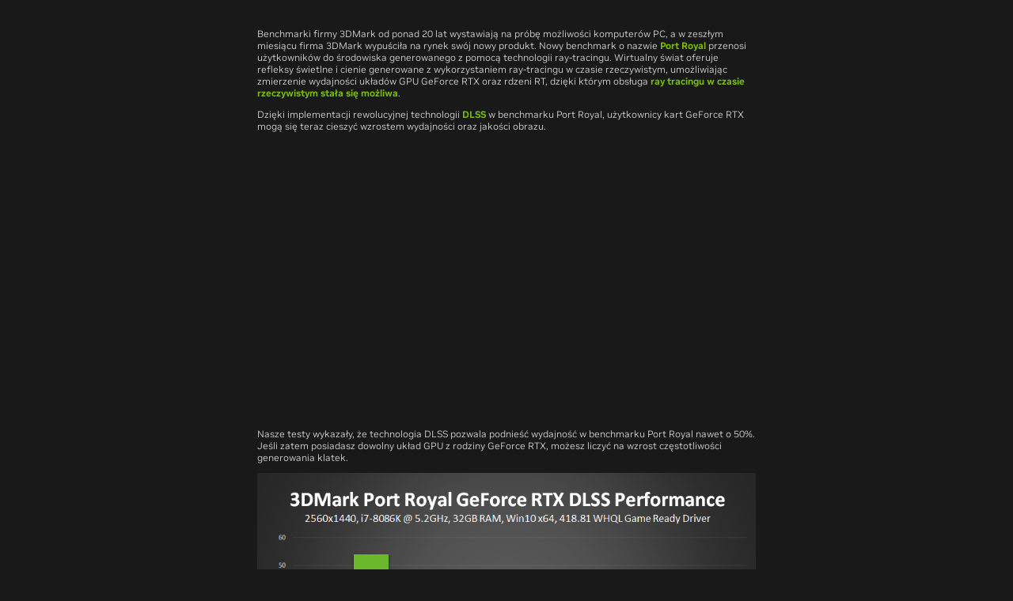

--- FILE ---
content_type: text/html; charset=UTF-8
request_url: https://www.nvidia.com/pl-pl/geforce/news/gfecnt/nvidia-dlss-3dmark-port-royal-benchmark/
body_size: 37810
content:
<!DOCTYPE HTML>

<!--[if lt IE 7]><html class="html-page no-js lt-ie9 lt-ie8 lt-ie7"> <![endif]-->
<!--[if IE 7]><html class="html-page no-js lt-ie9 lt-ie8"> <![endif]-->
<!--[if IE 8]><html class="html-page no-js lt-ie9"> <![endif]-->
<!--[if gt IE 8]><!-->
<html class="html-page no-js" xmlns="http://www.w3.org/1999/xhtml" dir="ltr" lang="pl-pl" xml:lang="pl-pl" ><!--<![endif]-->








                      


<head>
	<title>Benchmark Port Royal wprowadza obsługę technologii NVIDIA DLSS, aby zwiększyć wydajność i jakość obrazu</title>
	






                      

<!--  Added for weibo metatags to deep Learning  template -->

<!--  End of weibo metatags to deep Learning template -->


<meta http-equiv="X-UA-Compatible" content="IE=edge">
<meta name="robots" content="noindex,nofollow"> 
<meta name="viewport" content="width=device-width, initial-scale=1">
<meta http-equiv="content-type" content="text/html; charset=UTF-8">
<meta name="keywords" content="nvidia, geforce, rtx, dlss, 3dmark, port royal">
<meta name="description" content="Dzięki technologii DLSS, detale graficzne są wyraźniejsze, a wydajność wzrasta nawet o 50%.">
<meta name="nv-pub-date" content="2025-11-10T18:32:32.000Z">
<meta name="nv-cre-date" content="2025-11-10T19:17:48.000Z">
<meta name="nv-id" content="L2NvbnRlbnQvbnZpZGlhR0RDL3BsL3BsX1BML2dlZm9yY2UvbmV3cy9nZmVjbnQvbnZpZGlhLWRsc3MtM2RtYXJrLXBvcnQtcm95YWwtYmVuY2htYXJr">






<link rel="canonical" href="https://www.nvidia.com/pl-pl/geforce/news/gfecnt/nvidia-dlss-3dmark-port-royal-benchmark/">


	<link rel="alternate" hreflang="es-es" href="https://www.nvidia.com/es-es/geforce/news/gfecnt/nvidia-dlss-3dmark-port-royal-benchmark/">

	<link rel="alternate" hreflang="en-us" href="https://www.nvidia.com/en-us/geforce/news/gfecnt/nvidia-dlss-3dmark-port-royal-benchmark/">

	<link rel="alternate" hreflang="pl-pl" href="https://www.nvidia.com/pl-pl/geforce/news/gfecnt/nvidia-dlss-3dmark-port-royal-benchmark/">

	<link rel="alternate" hreflang="fr-fr" href="https://www.nvidia.com/fr-fr/geforce/news/gfecnt/nvidia-dlss-3dmark-port-royal-benchmark/">

	<link rel="alternate" hreflang="de-de" href="https://www.nvidia.com/de-de/geforce/news/gfecnt/nvidia-dlss-3dmark-port-royal-benchmark/">

	<link rel="alternate" hreflang="en-gb" href="https://www.nvidia.com/en-gb/geforce/news/gfecnt/nvidia-dlss-3dmark-port-royal-benchmark/">

	<link rel="alternate" hreflang="en-ca" href="https://www.nvidia.com/en-us/geforce/news/gfecnt/nvidia-dlss-3dmark-port-royal-benchmark/">

	<link rel="alternate" hreflang="de" href="https://www.nvidia.com/de-de/geforce/news/gfecnt/nvidia-dlss-3dmark-port-royal-benchmark/">

	<link rel="alternate" hreflang="fr" href="https://www.nvidia.com/fr-fr/geforce/news/gfecnt/nvidia-dlss-3dmark-port-royal-benchmark/">

	<link rel="alternate" hreflang="en" href="https://www.nvidia.com/en-us/geforce/news/gfecnt/nvidia-dlss-3dmark-port-royal-benchmark/">

	<link rel="alternate" hreflang="x-default" href="https://www.nvidia.com/en-us/geforce/news/gfecnt/nvidia-dlss-3dmark-port-royal-benchmark/">










    

    

    

    

    

    

    

    

    

    

    

    

    

    

    


<meta name="abstract" content="Dzięki technologii DLSS, detale graficzne są wyraźniejsze, a wydajność wzrasta nawet o 50%."><meta http-equiv="X-UA-Compatible" content="IE=edge,chrome=1">

<meta http-equiv="Content-Type" content="text/html; charset=utf-8" />

<link rel="shortcut icon" href="https://images.nvidia.com/geforce/sites/all/themes/geforce_newsletter_preview/favicon.ico" type="image/vnd.microsoft.icon"/>

<script src="https://images.nvidia.com/pascal/js/jquery-1.12.1.min.js"></script>         <link media="all" href="https://images.nvidia.com/content/GRD/Shared/styles/articleStyle.css" rel="stylesheet" type="text/css">
<meta content="Benchmark Port Royal wprowadza obsługę technologii NVIDIA DLSS, aby zwiększyć wydajność i jakość obrazu" name="gfeTitle"/>
<meta content="Andrew Burnes, 4 lutego 2019" author="Andrew Burnes" date="February 04, 2019" name="gfeAuthor"/>
<meta content="Nasza technologia DLSS zwiększa wydajność nawet o 50%, podnosząc jednocześnie jakość obrazu. Dowiedz się więcej." name="gfeDescription"/>
<meta content="Dodano obsługę technologii DLSS w benchmarku 3DMark Port Royal" name="gfeName"/>


	
	






                      






	




<script type="text/javascript">

var NVIDIAGDC = NVIDIAGDC || {};

;(function ( nvidiaGDC ){
  

    nvidiaGDC.addProperty = function(obj, name, val){
        if (!obj && !name){
            return;
        }
        
        nvidiaGDC[obj] = nvidiaGDC[obj] || {};
        
        if(typeof val != "undefined" && val != null){
            if(!nvidiaGDC[obj].hasOwnProperty(name) || !nvidiaGDC[obj][name]){
                nvidiaGDC[obj][name] = val;
            }    
        }
    };
    
    nvidiaGDC.addProperty('Accounts', 'accountsJarvisSrvcBase', 'https://accounts.nvgs.nvidia.com');
    nvidiaGDC.addProperty('Accounts', 'accountsJarvisHeaderMagicValue', '');
    nvidiaGDC.addProperty('Accounts', 'accountsJarvisHeaderCFGRefereID', 'Account Mini-Site');
    nvidiaGDC.addProperty('Accounts', 'accountsJarvisHeaderCFGRefereID', 'Account Mini-Site');
    nvidiaGDC.addProperty('apps', 'endpoint', 'https://api-prod.nvidia.com');
    nvidiaGDC.addProperty('Accounts', 'LoginGatePage', 'https://www.nvidia.com/en-us/account/login-gate/');
    nvidiaGDC.addProperty('web', 'env', 'p-prod');
    nvidiaGDC.addProperty('web', 'q1', '');
    nvidiaGDC.addProperty('web', 'q2', '');
    nvidiaGDC.addProperty('web', 'q3', '');

})(NVIDIAGDC);
</script>
<style>

@supports not(font-variation-settings: normal) {
    @font-face {
        font-family:"NVIDIA";
        src: url("https://images.nvidia.com/etc/designs/nvidiaGDC/clientlibs_base/fonts/nvidia-sans/GLOBAL/NVIDIASans_W_Lt.woff") format("woff"),url("https://images.nvidia.com/etc/designs/nvidiaGDC/clientlibs_base/fonts/nvidia-sans/GLOBAL/NVIDIASans_W_Lt.woff2") format("woff2");
        font-weight: 300;
        font-style: normal
    }

    @font-face {
        font-family: "NVIDIA";
        src: url("https://images.nvidia.com/etc/designs/nvidiaGDC/clientlibs_base/fonts/nvidia-sans/GLOBAL/NVIDIASans_W_Rg.woff") format("woff"),url("https://images.nvidia.com/etc/designs/nvidiaGDC/clientlibs_base/fonts/nvidia-sans/GLOBAL/NVIDIASans_W_Rg.woff2") format("woff2");
        font-weight: 400;
        font-style: normal
    }

    @font-face {
        font-family: "NVIDIA";
        src: url("https://images.nvidia.com/etc/designs/nvidiaGDC/clientlibs_base/fonts/nvidia-sans/GLOBAL/NVIDIASans_W_Md.woff") format("woff"),url("https://images.nvidia.com/etc/designs/nvidiaGDC/clientlibs_base/fonts/nvidia-sans/GLOBAL/NVIDIASans_W_Md.woff2") format("woff2");
        font-weight: 500;
        font-style: normal
    }

    @font-face {
        font-family: "NVIDIA";
        src: url("https://images.nvidia.com/etc/designs/nvidiaGDC/clientlibs_base/fonts/nvidia-sans/GLOBAL/NVIDIASans_W_Bd.woff") format("woff"),url("https://images.nvidia.com/etc/designs/nvidiaGDC/clientlibs_base/fonts/nvidia-sans/GLOBAL/NVIDIASans_W_Bd.woff2") format("woff2");
        font-weight: 700;
        font-style: normal
    }

    @font-face {
        font-family: "NVIDIA-NALA";
        src: url("https://images.nvidia.com/etc/designs/nvidiaGDC/clientlibs_base/fonts/nvidia-sans/NALA/NVIDIASans_NALA_W_Lt.woff") format("woff"),url("https://images.nvidia.com/etc/designs/nvidiaGDC/clientlibs_base/fonts/nvidia-sans/NALA/NVIDIASans_NALA_W_Lt.woff2") format("woff2");
        font-weight: 300;
        font-style: normal
    }

    @font-face {
        font-family: "NVIDIA-NALA";
        src: url("https://images.nvidia.com/etc/designs/nvidiaGDC/clientlibs_base/fonts/nvidia-sans/NALA/NVIDIASans_NALA_W_Rg.woff") format("woff"),url("https://images.nvidia.com/etc/designs/nvidiaGDC/clientlibs_base/fonts/nvidia-sans/NALA/NVIDIASans_NALA_W_Rg.woff2") format("woff2");
        font-weight: 400;
        font-style: normal
    }

    @font-face {
        font-family: "NVIDIA-NALA";
        src: url("https://images.nvidia.com/etc/designs/nvidiaGDC/clientlibs_base/fonts/nvidia-sans/NALA/NVIDIASans_NALA_W_Md.woff") format("woff"),url("https://images.nvidia.com/etc/designs/nvidiaGDC/clientlibs_base/fonts/nvidia-sans/NALA/NVIDIASans_NALA_W_Md.woff2") format("woff2");
        font-weight: 500;
        font-style: normal
    }

    @font-face {
        font-family: "NVIDIA-NALA";
        src: url("https://images.nvidia.com/etc/designs/nvidiaGDC/clientlibs_base/fonts/nvidia-sans/NALA/NVIDIASans_NALA_W_Bd.woff") format("woff"),url("https://images.nvidia.com/etc/designs/nvidiaGDC/clientlibs_base/fonts/nvidia-sans/NALA/NVIDIASans_NALA_W_Bd.woff2") format("woff2");
        font-weight: 700;
        font-style: normal
    }

    @font-face {
        font-family: "NVIDIA-EMEA";
        src: url("https://images.nvidia.com/etc/designs/nvidiaGDC/clientlibs_base/fonts/nvidia-sans/EMEA/NVIDIASans_EMEA_W_Lt.woff") format("woff"),url("https://images.nvidia.com/etc/designs/nvidiaGDC/clientlibs_base/fonts/nvidia-sans/EMEA/NVIDIASans_EMEA_W_Lt.woff2") format("woff2");
        font-weight: 300;
        font-style: normal
    }

    @font-face {
        font-family: "NVIDIA-EMEA";
        src: url("https://images.nvidia.com/etc/designs/nvidiaGDC/clientlibs_base/fonts/nvidia-sans/EMEA/NVIDIASans_EMEA_W_Rg.woff") format("woff"),url("https://images.nvidia.com/etc/designs/nvidiaGDC/clientlibs_base/fonts/nvidia-sans/EMEA/NVIDIASans_EMEA_W_Rg.woff2") format("woff2");
        font-weight: 400;
        font-style: normal
    }

    @font-face {
        font-family: "NVIDIA-EMEA";
        src: url("https://images.nvidia.com/etc/designs/nvidiaGDC/clientlibs_base/fonts/nvidia-sans/EMEA/NVIDIASans_EMEA_W_Md.woff") format("woff"),url("https://images.nvidia.com/etc/designs/nvidiaGDC/clientlibs_base/fonts/nvidia-sans/EMEA/NVIDIASans_EMEA_W_Md.woff2") format("woff2");
        font-weight: 500;
        font-style: normal
    }

    @font-face {
        font-family: "NVIDIA-EMEA";
        src: url("https://images.nvidia.com/etc/designs/nvidiaGDC/clientlibs_base/fonts/nvidia-sans/EMEA/NVIDIASans_EMEA_W_Bd.woff") format("woff"),url("https://images.nvidia.com/etc/designs/nvidiaGDC/clientlibs_base/fonts/nvidia-sans/EMEA/NVIDIASans_EMEA_W_Bd.woff2") format("woff2");
        font-weight: 700;
        font-style: normal
    }

    @font-face {
        font-family: "NVIDIA-RU";
        src: url("https://images.nvidia.com/etc/designs/nvidiaGDC/clientlibs_base/fonts/nvidia-sans/RU/NVIDIASans_CYR_W_Lt.woff") format("woff"),url("https://images.nvidia.com/etc/designs/nvidiaGDC/clientlibs_base/fonts/nvidia-sans/RU/NVIDIASans_CYR_W_Lt.woff2") format("woff2");
        font-weight: 300;
        font-style: normal
    }

    @font-face {
        font-family: "NVIDIA-RU";
        src: url("https://images.nvidia.com/etc/designs/nvidiaGDC/clientlibs_base/fonts/nvidia-sans/RU/NVIDIASans_CYR_W_Rg.woff") format("woff"),url("https://images.nvidia.com/etc/designs/nvidiaGDC/clientlibs_base/fonts/nvidia-sans/RU/NVIDIASans_CYR_W_Rg.woff2") format("woff2");
        font-weight: 400;
        font-style: normal
    }

    @font-face {
        font-family: "NVIDIA-RU";
        src: url("https://images.nvidia.com/etc/designs/nvidiaGDC/clientlibs_base/fonts/nvidia-sans/RU/NVIDIASans_CYR_W_Md.woff") format("woff"),url("https://images.nvidia.com/etc/designs/nvidiaGDC/clientlibs_base/fonts/nvidia-sans/RU/NVIDIASans_CYR_W_Md.woff2") format("woff2");
        font-weight: 500;
        font-style: normal
    }

    @font-face {
        font-family: "NVIDIA-RU";
        src: url("https://images.nvidia.com/etc/designs/nvidiaGDC/clientlibs_base/fonts/nvidia-sans/RU/NVIDIASans_CYR_W_Bd.woff") format("woff"),url("https://images.nvidia.com/etc/designs/nvidiaGDC/clientlibs_base/fonts/nvidia-sans/RU/NVIDIASans_CYR_W_Bd.woff2") format("woff2");
        font-weight: 700;
        font-style: normal
    }

    @font-face {
        font-family: "NVIDIA-APAC";
        src: url("https://images.nvidia.com/etc/designs/nvidiaGDC/clientlibs_base/fonts/nvidia-sans/APAC/NVIDIASans_APAC_W_Lt.woff") format("woff"),url("https://images.nvidia.com/etc/designs/nvidiaGDC/clientlibs_base/fonts/nvidia-sans/APAC/NVIDIASans_APAC_W_Lt.woff2") format("woff2");
        font-weight: 300;
        font-style: normal
    }

    @font-face {
        font-family: "NVIDIA-APAC";
        src: url("https://images.nvidia.com/etc/designs/nvidiaGDC/clientlibs_base/fonts/nvidia-sans/APAC/NVIDIASans_APAC_W_Rg.woff") format("woff"),url("https://images.nvidia.com/etc/designs/nvidiaGDC/clientlibs_base/fonts/nvidia-sans/APAC/NVIDIASans_APAC_W_Rg.woff2") format("woff2");
        font-weight: 400;
        font-style: normal
    }

    @font-face {
        font-family: "NVIDIA-APAC";
        src: url("https://images.nvidia.com/etc/designs/nvidiaGDC/clientlibs_base/fonts/nvidia-sans/APAC/NVIDIASans_APAC_W_Md.woff") format("woff"),url("https://images.nvidia.com/etc/designs/nvidiaGDC/clientlibs_base/fonts/nvidia-sans/APAC/NVIDIASans_APAC_W_Md.woff2") format("woff2");
        font-weight: 500;
        font-style: normal
    }

    @font-face {
        font-family: "NVIDIA-APAC";
        src: url("https://images.nvidia.com/etc/designs/nvidiaGDC/clientlibs_base/fonts/nvidia-sans/APAC/NVIDIASans_APAC_W_Bd.woff") format("woff"),url("https://images.nvidia.com/etc/designs/nvidiaGDC/clientlibs_base/fonts/nvidia-sans/APAC/NVIDIASans_APAC_W_Bd.woff2") format("woff2");
        font-weight: 700;
        font-style: normal
    }

    @font-face {
        font-family: "NVIDIA-CN";
        src: url("https://images.nvidia.cn/etc/designs/nvidiaGDC/clientlibs_base/fonts/nvidia-sans/APAC/NVIDIASans_APAC_W_Lt.woff") format("woff"),url("https://images.nvidia.cn/etc/designs/nvidiaGDC/clientlibs_base/fonts/nvidia-sans/APAC/NVIDIASans_APAC_W_Lt.woff2") format("woff2");
        font-weight: 300;
        font-style: normal
    }

    @font-face {
        font-family: "NVIDIA-CN";
        src: url("https://images.nvidia.cn/etc/designs/nvidiaGDC/clientlibs_base/fonts/nvidia-sans/APAC/NVIDIASans_APAC_W_Rg.woff") format("woff"),url("https://images.nvidia.cn/etc/designs/nvidiaGDC/clientlibs_base/fonts/nvidia-sans/APAC/NVIDIASans_APAC_W_Rg.woff2") format("woff2");
        font-weight: 400;
        font-style: normal
    }

    @font-face {
        font-family: "NVIDIA-CN";
        src: url("https://images.nvidia.cn/etc/designs/nvidiaGDC/clientlibs_base/fonts/nvidia-sans/APAC/NVIDIASans_APAC_W_Md.woff") format("woff"),url("https://images.nvidia.cn/etc/designs/nvidiaGDC/clientlibs_base/fonts/nvidia-sans/APAC/NVIDIASans_APAC_W_Md.woff2") format("woff2");
        font-weight: 500;
        font-style: normal
    }

    @font-face {
        font-family: "NVIDIA-CN";
        src: url("https://images.nvidia.cn/etc/designs/nvidiaGDC/clientlibs_base/fonts/nvidia-sans/APAC/NVIDIASans_APAC_W_Bd.woff") format("woff"),url("https://images.nvidia.cn/etc/designs/nvidiaGDC/clientlibs_base/fonts/nvidia-sans/APAC/NVIDIASans_APAC_W_Bd.woff2") format("woff2");
        font-weight: 700;
        font-style: normal
    }
}

@supports(font-variation-settings: normal) {
    @font-face {
        font-family:'NVIDIA-NALA';
        src: url('https://images.nvidia.com/etc/designs/nvidiaGDC/clientlibs_base/fonts/nvidia-sans/NALA/var/NVIDIASansVF_NALA_W_Wght.woff2') format('woff2 supports variations'),url('https://images.nvidia.com/etc/designs/nvidiaGDC/clientlibs_base/fonts/nvidia-sans/NALA/var/NVIDIASansVF_NALA_W_Wght.woff2') format('woff2-variations');
        font-weight: 100 1000;
        font-stretch: 25% 151%;
        font-style: normal
    }

    @font-face {
        font-family: 'NVIDIA-EMEA';
        src: url('https://images.nvidia.com/etc/designs/nvidiaGDC/clientlibs_base/fonts/nvidia-sans/EMEA/var/NVIDIASansVF_EMEA_W_Wght.woff2') format('woff2 supports variations'),url('https://images.nvidia.com/etc/designs/nvidiaGDC/clientlibs_base/fonts/nvidia-sans/EMEA/var/NVIDIASansVF_EMEA_W_Wght.woff2') format('woff2-variations');
        font-weight: 100 1000;
        font-stretch: 25% 151%;
        font-style: normal
    }

    @font-face {
        font-family: 'NVIDIA-RU';
        src: url('https://images.nvidia.com/etc/designs/nvidiaGDC/clientlibs_base/fonts/nvidia-sans/RU/var/NVIDIASansVF_CYR_W_Wght.woff2') format('woff2 supports variations'),url('https://images.nvidia.com/etc/designs/nvidiaGDC/clientlibs_base/fonts/nvidia-sans/RU/var/NVIDIASansVF_CYR_W_Wght.woff2') format('woff2-variations');
        font-weight: 100 1000;
        font-stretch: 25% 151%;
        font-style: normal
    }

    @font-face {
        font-family: 'NVIDIA-APAC';
        src: url('https://images.nvidia.com/etc/designs/nvidiaGDC/clientlibs_base/fonts/nvidia-sans/APAC/var/NVIDIASansVF_APAC_W_Wght.woff2') format('woff2 supports variations'),url('https://images.nvidia.com/etc/designs/nvidiaGDC/clientlibs_base/fonts/nvidia-sans/APAC/var/NVIDIASansVF_APAC_W_Wght.woff2') format('woff2-variations');
        font-weight: 100 1000;
        font-stretch: 25% 151%;
        font-style: normal
    }

    @font-face {
        font-family: 'NVIDIA-CN';
        src: url('https://images.nvidia.cn/etc/designs/nvidiaGDC/clientlibs_base/fonts/nvidia-sans/APAC/var/NVIDIASansVF_APAC_W_Wght.woff2') format('woff2 supports variations'),url('https://images.nvidia.cn/etc/designs/nvidiaGDC/clientlibs_base/fonts/nvidia-sans/APAC/var/NVIDIASansVF_APAC_W_Wght.woff2') format('woff2-variations');
        font-weight: 100 1000;
        font-stretch: 25% 151%;
        font-style: normal
    }

    @font-face {
        font-family: 'NVIDIA';
        src: url('https://images.nvidia.com/etc/designs/nvidiaGDC/clientlibs_base/fonts/nvidia-sans/GLOBAL/var/NVIDIASansVF_W_Wght.woff2') format('woff2 supports variations'),url('https://images.nvidia.com/etc/designs/nvidiaGDC/clientlibs_base/fonts/nvidia-sans/GLOBAL/var/NVIDIASansVF_W_Wght.woff2') format('woff2-variations');
        font-weight: 100 1000;
        font-stretch: 25% 151%;
        font-style: normal
    }
}


body.base_v4, body.base_v3 {
  /*.sectionenhanced {
		.general-container {
			h2,.h2,h1,.h1,h3,.h3,h4,.h4{
    			padding: 0px;
    		}
    	}
	}*/
}

@media (min-width: 1025px) {
  body.base_v4 .driverDetails.col2:lang(de-de), body.base_v3 .driverDetails.col2:lang(de-de) {
    width: 59%;
  }
}

@media (min-width: 768px) and (max-width: 1024px) {
  body.base_v4 .driverDetails.col2:lang(de-de), body.base_v3 .driverDetails.col2:lang(de-de) {
    width: 59%;
  }
}

body.base_v4 .columnTiles .row .draggable .nvTile h3, body.base_v4 .columnTiles .row .draggable .nvTile h5, body.base_v3 .columnTiles .row .draggable .nvTile h3, body.base_v3 .columnTiles .row .draggable .nvTile h5 {
  font-family: NVIDIA, Arial, Helvetica, Sans-Serif;
}

body.base_v4 .columnTiles .row .draggable .nvTile h3:lang(en-us), body.base_v4 .columnTiles .row .draggable .nvTile h3:lang(en-zz), body.base_v4 .columnTiles .row .draggable .nvTile h3:lang(en-gb), body.base_v4 .columnTiles .row .draggable .nvTile h3:lang(en-au), body.base_v4 .columnTiles .row .draggable .nvTile h3:lang(en-eu), body.base_v4 .columnTiles .row .draggable .nvTile h3:lang(en-in), body.base_v4 .columnTiles .row .draggable .nvTile h3:lang(es-la), body.base_v4 .columnTiles .row .draggable .nvTile h3:lang(es-uy), body.base_v4 .columnTiles .row .draggable .nvTile h3:lang(es-cl), body.base_v4 .columnTiles .row .draggable .nvTile h3:lang(es-py), body.base_v4 .columnTiles .row .draggable .nvTile h3:lang(es-ar), body.base_v4 .columnTiles .row .draggable .nvTile h3:lang(pt-br), body.base_v4 .columnTiles .row .draggable .nvTile h3:lang(en-sg), body.base_v4 .columnTiles .row .draggable .nvTile h5:lang(en-us), body.base_v4 .columnTiles .row .draggable .nvTile h5:lang(en-zz), body.base_v4 .columnTiles .row .draggable .nvTile h5:lang(en-gb), body.base_v4 .columnTiles .row .draggable .nvTile h5:lang(en-au), body.base_v4 .columnTiles .row .draggable .nvTile h5:lang(en-eu), body.base_v4 .columnTiles .row .draggable .nvTile h5:lang(en-in), body.base_v4 .columnTiles .row .draggable .nvTile h5:lang(es-la), body.base_v4 .columnTiles .row .draggable .nvTile h5:lang(es-uy), body.base_v4 .columnTiles .row .draggable .nvTile h5:lang(es-cl), body.base_v4 .columnTiles .row .draggable .nvTile h5:lang(es-py), body.base_v4 .columnTiles .row .draggable .nvTile h5:lang(es-ar), body.base_v4 .columnTiles .row .draggable .nvTile h5:lang(pt-br), body.base_v4 .columnTiles .row .draggable .nvTile h5:lang(en-sg), body.base_v3 .columnTiles .row .draggable .nvTile h3:lang(en-us), body.base_v3 .columnTiles .row .draggable .nvTile h3:lang(en-zz), body.base_v3 .columnTiles .row .draggable .nvTile h3:lang(en-gb), body.base_v3 .columnTiles .row .draggable .nvTile h3:lang(en-au), body.base_v3 .columnTiles .row .draggable .nvTile h3:lang(en-eu), body.base_v3 .columnTiles .row .draggable .nvTile h3:lang(en-in), body.base_v3 .columnTiles .row .draggable .nvTile h3:lang(es-la), body.base_v3 .columnTiles .row .draggable .nvTile h3:lang(es-uy), body.base_v3 .columnTiles .row .draggable .nvTile h3:lang(es-cl), body.base_v3 .columnTiles .row .draggable .nvTile h3:lang(es-py), body.base_v3 .columnTiles .row .draggable .nvTile h3:lang(es-ar), body.base_v3 .columnTiles .row .draggable .nvTile h3:lang(pt-br), body.base_v3 .columnTiles .row .draggable .nvTile h3:lang(en-sg), body.base_v3 .columnTiles .row .draggable .nvTile h5:lang(en-us), body.base_v3 .columnTiles .row .draggable .nvTile h5:lang(en-zz), body.base_v3 .columnTiles .row .draggable .nvTile h5:lang(en-gb), body.base_v3 .columnTiles .row .draggable .nvTile h5:lang(en-au), body.base_v3 .columnTiles .row .draggable .nvTile h5:lang(en-eu), body.base_v3 .columnTiles .row .draggable .nvTile h5:lang(en-in), body.base_v3 .columnTiles .row .draggable .nvTile h5:lang(es-la), body.base_v3 .columnTiles .row .draggable .nvTile h5:lang(es-uy), body.base_v3 .columnTiles .row .draggable .nvTile h5:lang(es-cl), body.base_v3 .columnTiles .row .draggable .nvTile h5:lang(es-py), body.base_v3 .columnTiles .row .draggable .nvTile h5:lang(es-ar), body.base_v3 .columnTiles .row .draggable .nvTile h5:lang(pt-br), body.base_v3 .columnTiles .row .draggable .nvTile h5:lang(en-sg) {
  font-family: NVIDIA-NALA, Arial, Helvetica, Sans-Serif;
}

body.base_v4 .columnTiles .row .draggable .nvTile h3:lang(ja-jp), body.base_v4 .columnTiles .row .draggable .nvTile h5:lang(ja-jp), body.base_v3 .columnTiles .row .draggable .nvTile h3:lang(ja-jp), body.base_v3 .columnTiles .row .draggable .nvTile h5:lang(ja-jp) {
  font-family: NVIDIA-APAC, "source-han-sans-japanese", Arial, Helvetica, Sans-Serif;
}

body.base_v4 .columnTiles .row .draggable .nvTile h3:lang(ko-kr), body.base_v4 .columnTiles .row .draggable .nvTile h5:lang(ko-kr), body.base_v3 .columnTiles .row .draggable .nvTile h3:lang(ko-kr), body.base_v3 .columnTiles .row .draggable .nvTile h5:lang(ko-kr) {
  font-family: NVIDIA-APAC, "source-han-sans-korean", Arial, Helvetica, Sans-Serif;
}

body.base_v4 .columnTiles .row .draggable .nvTile h3:lang(zh-tw), body.base_v4 .columnTiles .row .draggable .nvTile h5:lang(zh-tw), body.base_v3 .columnTiles .row .draggable .nvTile h3:lang(zh-tw), body.base_v3 .columnTiles .row .draggable .nvTile h5:lang(zh-tw) {
  font-family: NVIDIA-APAC, "source-han-sans-traditional", Arial, Helvetica, Sans-Serif;
}

body.base_v4 .columnTiles .row .draggable .nvTile h3:lang(zh-cn), body.base_v4 .columnTiles .row .draggable .nvTile h5:lang(zh-cn), body.base_v3 .columnTiles .row .draggable .nvTile h3:lang(zh-cn), body.base_v3 .columnTiles .row .draggable .nvTile h5:lang(zh-cn) {
  font-family: NVIDIA-APAC, "source-han-sans-simplified-c", Arial, Helvetica, Sans-Serif;
}

body.base_v4 .columnTiles .row .draggable .nvTile h3:lang(de-at), body.base_v4 .columnTiles .row .draggable .nvTile h3:lang(fr-be), body.base_v4 .columnTiles .row .draggable .nvTile h3:lang(cs-cz), body.base_v4 .columnTiles .row .draggable .nvTile h3:lang(da-dk), body.base_v4 .columnTiles .row .draggable .nvTile h3:lang(nl-nl), body.base_v4 .columnTiles .row .draggable .nvTile h3:lang(nb-no), body.base_v4 .columnTiles .row .draggable .nvTile h3:lang(pl-pl), body.base_v4 .columnTiles .row .draggable .nvTile h3:lang(pt-pt), body.base_v4 .columnTiles .row .draggable .nvTile h3:lang(ro-ro), body.base_v4 .columnTiles .row .draggable .nvTile h3:lang(es-es), body.base_v4 .columnTiles .row .draggable .nvTile h3:lang(sv-se), body.base_v4 .columnTiles .row .draggable .nvTile h3:lang(de-ch), body.base_v4 .columnTiles .row .draggable .nvTile h3:lang(tr-tr), body.base_v4 .columnTiles .row .draggable .nvTile h3:lang(de-de), body.base_v4 .columnTiles .row .draggable .nvTile h3:lang(fr-fr), body.base_v4 .columnTiles .row .draggable .nvTile h3:lang(fi-fi), body.base_v4 .columnTiles .row .draggable .nvTile h3:lang(it-it), body.base_v4 .columnTiles .row .draggable .nvTile h3:lang(hu-hu), body.base_v4 .columnTiles .row .draggable .nvTile h3:lang(sl-si), body.base_v4 .columnTiles .row .draggable .nvTile h3:lang(sk-sk), body.base_v4 .columnTiles .row .draggable .nvTile h5:lang(de-at), body.base_v4 .columnTiles .row .draggable .nvTile h5:lang(fr-be), body.base_v4 .columnTiles .row .draggable .nvTile h5:lang(cs-cz), body.base_v4 .columnTiles .row .draggable .nvTile h5:lang(da-dk), body.base_v4 .columnTiles .row .draggable .nvTile h5:lang(nl-nl), body.base_v4 .columnTiles .row .draggable .nvTile h5:lang(nb-no), body.base_v4 .columnTiles .row .draggable .nvTile h5:lang(pl-pl), body.base_v4 .columnTiles .row .draggable .nvTile h5:lang(pt-pt), body.base_v4 .columnTiles .row .draggable .nvTile h5:lang(ro-ro), body.base_v4 .columnTiles .row .draggable .nvTile h5:lang(es-es), body.base_v4 .columnTiles .row .draggable .nvTile h5:lang(sv-se), body.base_v4 .columnTiles .row .draggable .nvTile h5:lang(de-ch), body.base_v4 .columnTiles .row .draggable .nvTile h5:lang(tr-tr), body.base_v4 .columnTiles .row .draggable .nvTile h5:lang(de-de), body.base_v4 .columnTiles .row .draggable .nvTile h5:lang(fr-fr), body.base_v4 .columnTiles .row .draggable .nvTile h5:lang(fi-fi), body.base_v4 .columnTiles .row .draggable .nvTile h5:lang(it-it), body.base_v4 .columnTiles .row .draggable .nvTile h5:lang(hu-hu), body.base_v4 .columnTiles .row .draggable .nvTile h5:lang(sl-si), body.base_v4 .columnTiles .row .draggable .nvTile h5:lang(sk-sk), body.base_v3 .columnTiles .row .draggable .nvTile h3:lang(de-at), body.base_v3 .columnTiles .row .draggable .nvTile h3:lang(fr-be), body.base_v3 .columnTiles .row .draggable .nvTile h3:lang(cs-cz), body.base_v3 .columnTiles .row .draggable .nvTile h3:lang(da-dk), body.base_v3 .columnTiles .row .draggable .nvTile h3:lang(nl-nl), body.base_v3 .columnTiles .row .draggable .nvTile h3:lang(nb-no), body.base_v3 .columnTiles .row .draggable .nvTile h3:lang(pl-pl), body.base_v3 .columnTiles .row .draggable .nvTile h3:lang(pt-pt), body.base_v3 .columnTiles .row .draggable .nvTile h3:lang(ro-ro), body.base_v3 .columnTiles .row .draggable .nvTile h3:lang(es-es), body.base_v3 .columnTiles .row .draggable .nvTile h3:lang(sv-se), body.base_v3 .columnTiles .row .draggable .nvTile h3:lang(de-ch), body.base_v3 .columnTiles .row .draggable .nvTile h3:lang(tr-tr), body.base_v3 .columnTiles .row .draggable .nvTile h3:lang(de-de), body.base_v3 .columnTiles .row .draggable .nvTile h3:lang(fr-fr), body.base_v3 .columnTiles .row .draggable .nvTile h3:lang(fi-fi), body.base_v3 .columnTiles .row .draggable .nvTile h3:lang(it-it), body.base_v3 .columnTiles .row .draggable .nvTile h3:lang(hu-hu), body.base_v3 .columnTiles .row .draggable .nvTile h3:lang(sl-si), body.base_v3 .columnTiles .row .draggable .nvTile h3:lang(sk-sk), body.base_v3 .columnTiles .row .draggable .nvTile h5:lang(de-at), body.base_v3 .columnTiles .row .draggable .nvTile h5:lang(fr-be), body.base_v3 .columnTiles .row .draggable .nvTile h5:lang(cs-cz), body.base_v3 .columnTiles .row .draggable .nvTile h5:lang(da-dk), body.base_v3 .columnTiles .row .draggable .nvTile h5:lang(nl-nl), body.base_v3 .columnTiles .row .draggable .nvTile h5:lang(nb-no), body.base_v3 .columnTiles .row .draggable .nvTile h5:lang(pl-pl), body.base_v3 .columnTiles .row .draggable .nvTile h5:lang(pt-pt), body.base_v3 .columnTiles .row .draggable .nvTile h5:lang(ro-ro), body.base_v3 .columnTiles .row .draggable .nvTile h5:lang(es-es), body.base_v3 .columnTiles .row .draggable .nvTile h5:lang(sv-se), body.base_v3 .columnTiles .row .draggable .nvTile h5:lang(de-ch), body.base_v3 .columnTiles .row .draggable .nvTile h5:lang(tr-tr), body.base_v3 .columnTiles .row .draggable .nvTile h5:lang(de-de), body.base_v3 .columnTiles .row .draggable .nvTile h5:lang(fr-fr), body.base_v3 .columnTiles .row .draggable .nvTile h5:lang(fi-fi), body.base_v3 .columnTiles .row .draggable .nvTile h5:lang(it-it), body.base_v3 .columnTiles .row .draggable .nvTile h5:lang(hu-hu), body.base_v3 .columnTiles .row .draggable .nvTile h5:lang(sl-si), body.base_v3 .columnTiles .row .draggable .nvTile h5:lang(sk-sk) {
  font-family: NVIDIA-EMEA, Arial, Helvetica, Sans-Serif;
}

body.base_v4 .columnTiles .row .draggable .nvTile h3:lang(ru-ru), body.base_v4 .columnTiles .row .draggable .nvTile h5:lang(ru-ru), body.base_v3 .columnTiles .row .draggable .nvTile h3:lang(ru-ru), body.base_v3 .columnTiles .row .draggable .nvTile h5:lang(ru-ru) {
  font-family: NVIDIA-RU, Arial, Helvetica, Sans-Serif;
}

body.base_v4 .stickyNav #secondary-menu-left h4, body.base_v4 .slider-title, body.base_v3 .stickyNav #secondary-menu-left h4, body.base_v3 .slider-title {
  font-family: NVIDIA, Arial, Helvetica, Sans-Serif;
  text-transform: none;
}

body.base_v4 .stickyNav #secondary-menu-left h4:lang(en-us), body.base_v4 .stickyNav #secondary-menu-left h4:lang(en-zz), body.base_v4 .stickyNav #secondary-menu-left h4:lang(en-gb), body.base_v4 .stickyNav #secondary-menu-left h4:lang(en-au), body.base_v4 .stickyNav #secondary-menu-left h4:lang(en-eu), body.base_v4 .stickyNav #secondary-menu-left h4:lang(en-in), body.base_v4 .stickyNav #secondary-menu-left h4:lang(es-la), body.base_v4 .stickyNav #secondary-menu-left h4:lang(es-uy), body.base_v4 .stickyNav #secondary-menu-left h4:lang(es-cl), body.base_v4 .stickyNav #secondary-menu-left h4:lang(es-py), body.base_v4 .stickyNav #secondary-menu-left h4:lang(es-ar), body.base_v4 .stickyNav #secondary-menu-left h4:lang(pt-br), body.base_v4 .stickyNav #secondary-menu-left h4:lang(en-sg), body.base_v4 .slider-title:lang(en-us), body.base_v4 .slider-title:lang(en-zz), body.base_v4 .slider-title:lang(en-gb), body.base_v4 .slider-title:lang(en-au), body.base_v4 .slider-title:lang(en-eu), body.base_v4 .slider-title:lang(en-in), body.base_v4 .slider-title:lang(es-la), body.base_v4 .slider-title:lang(es-uy), body.base_v4 .slider-title:lang(es-cl), body.base_v4 .slider-title:lang(es-py), body.base_v4 .slider-title:lang(es-ar), body.base_v4 .slider-title:lang(pt-br), body.base_v4 .slider-title:lang(en-sg), body.base_v3 .stickyNav #secondary-menu-left h4:lang(en-us), body.base_v3 .stickyNav #secondary-menu-left h4:lang(en-zz), body.base_v3 .stickyNav #secondary-menu-left h4:lang(en-gb), body.base_v3 .stickyNav #secondary-menu-left h4:lang(en-au), body.base_v3 .stickyNav #secondary-menu-left h4:lang(en-eu), body.base_v3 .stickyNav #secondary-menu-left h4:lang(en-in), body.base_v3 .stickyNav #secondary-menu-left h4:lang(es-la), body.base_v3 .stickyNav #secondary-menu-left h4:lang(es-uy), body.base_v3 .stickyNav #secondary-menu-left h4:lang(es-cl), body.base_v3 .stickyNav #secondary-menu-left h4:lang(es-py), body.base_v3 .stickyNav #secondary-menu-left h4:lang(es-ar), body.base_v3 .stickyNav #secondary-menu-left h4:lang(pt-br), body.base_v3 .stickyNav #secondary-menu-left h4:lang(en-sg), body.base_v3 .slider-title:lang(en-us), body.base_v3 .slider-title:lang(en-zz), body.base_v3 .slider-title:lang(en-gb), body.base_v3 .slider-title:lang(en-au), body.base_v3 .slider-title:lang(en-eu), body.base_v3 .slider-title:lang(en-in), body.base_v3 .slider-title:lang(es-la), body.base_v3 .slider-title:lang(es-uy), body.base_v3 .slider-title:lang(es-cl), body.base_v3 .slider-title:lang(es-py), body.base_v3 .slider-title:lang(es-ar), body.base_v3 .slider-title:lang(pt-br), body.base_v3 .slider-title:lang(en-sg) {
  font-family: NVIDIA-NALA, Arial, Helvetica, Sans-Serif;
}

body.base_v4 .stickyNav #secondary-menu-left h4:lang(ja-jp), body.base_v4 .slider-title:lang(ja-jp), body.base_v3 .stickyNav #secondary-menu-left h4:lang(ja-jp), body.base_v3 .slider-title:lang(ja-jp) {
  font-family: NVIDIA-APAC, "source-han-sans-japanese", Arial, Helvetica, Sans-Serif;
}

body.base_v4 .stickyNav #secondary-menu-left h4:lang(ko-kr), body.base_v4 .slider-title:lang(ko-kr), body.base_v3 .stickyNav #secondary-menu-left h4:lang(ko-kr), body.base_v3 .slider-title:lang(ko-kr) {
  font-family: NVIDIA-APAC, "source-han-sans-korean", Arial, Helvetica, Sans-Serif;
}

body.base_v4 .stickyNav #secondary-menu-left h4:lang(zh-tw), body.base_v4 .slider-title:lang(zh-tw), body.base_v3 .stickyNav #secondary-menu-left h4:lang(zh-tw), body.base_v3 .slider-title:lang(zh-tw) {
  font-family: NVIDIA-APAC, "source-han-sans-traditional", Arial, Helvetica, Sans-Serif;
}

body.base_v4 .stickyNav #secondary-menu-left h4:lang(zh-cn), body.base_v4 .slider-title:lang(zh-cn), body.base_v3 .stickyNav #secondary-menu-left h4:lang(zh-cn), body.base_v3 .slider-title:lang(zh-cn) {
  font-family: NVIDIA-APAC, "source-han-sans-simplified-c", Arial, Helvetica, Sans-Serif;
}

body.base_v4 .stickyNav #secondary-menu-left h4:lang(de-at), body.base_v4 .stickyNav #secondary-menu-left h4:lang(fr-be), body.base_v4 .stickyNav #secondary-menu-left h4:lang(cs-cz), body.base_v4 .stickyNav #secondary-menu-left h4:lang(da-dk), body.base_v4 .stickyNav #secondary-menu-left h4:lang(nl-nl), body.base_v4 .stickyNav #secondary-menu-left h4:lang(nb-no), body.base_v4 .stickyNav #secondary-menu-left h4:lang(pl-pl), body.base_v4 .stickyNav #secondary-menu-left h4:lang(pt-pt), body.base_v4 .stickyNav #secondary-menu-left h4:lang(ro-ro), body.base_v4 .stickyNav #secondary-menu-left h4:lang(es-es), body.base_v4 .stickyNav #secondary-menu-left h4:lang(sv-se), body.base_v4 .stickyNav #secondary-menu-left h4:lang(de-ch), body.base_v4 .stickyNav #secondary-menu-left h4:lang(tr-tr), body.base_v4 .stickyNav #secondary-menu-left h4:lang(de-de), body.base_v4 .stickyNav #secondary-menu-left h4:lang(fr-fr), body.base_v4 .stickyNav #secondary-menu-left h4:lang(fi-fi), body.base_v4 .stickyNav #secondary-menu-left h4:lang(it-it), body.base_v4 .stickyNav #secondary-menu-left h4:lang(hu-hu), body.base_v4 .stickyNav #secondary-menu-left h4:lang(sl-si), body.base_v4 .stickyNav #secondary-menu-left h4:lang(sk-sk), body.base_v4 .slider-title:lang(de-at), body.base_v4 .slider-title:lang(fr-be), body.base_v4 .slider-title:lang(cs-cz), body.base_v4 .slider-title:lang(da-dk), body.base_v4 .slider-title:lang(nl-nl), body.base_v4 .slider-title:lang(nb-no), body.base_v4 .slider-title:lang(pl-pl), body.base_v4 .slider-title:lang(pt-pt), body.base_v4 .slider-title:lang(ro-ro), body.base_v4 .slider-title:lang(es-es), body.base_v4 .slider-title:lang(sv-se), body.base_v4 .slider-title:lang(de-ch), body.base_v4 .slider-title:lang(tr-tr), body.base_v4 .slider-title:lang(de-de), body.base_v4 .slider-title:lang(fr-fr), body.base_v4 .slider-title:lang(fi-fi), body.base_v4 .slider-title:lang(it-it), body.base_v4 .slider-title:lang(hu-hu), body.base_v4 .slider-title:lang(sl-si), body.base_v4 .slider-title:lang(sk-sk), body.base_v3 .stickyNav #secondary-menu-left h4:lang(de-at), body.base_v3 .stickyNav #secondary-menu-left h4:lang(fr-be), body.base_v3 .stickyNav #secondary-menu-left h4:lang(cs-cz), body.base_v3 .stickyNav #secondary-menu-left h4:lang(da-dk), body.base_v3 .stickyNav #secondary-menu-left h4:lang(nl-nl), body.base_v3 .stickyNav #secondary-menu-left h4:lang(nb-no), body.base_v3 .stickyNav #secondary-menu-left h4:lang(pl-pl), body.base_v3 .stickyNav #secondary-menu-left h4:lang(pt-pt), body.base_v3 .stickyNav #secondary-menu-left h4:lang(ro-ro), body.base_v3 .stickyNav #secondary-menu-left h4:lang(es-es), body.base_v3 .stickyNav #secondary-menu-left h4:lang(sv-se), body.base_v3 .stickyNav #secondary-menu-left h4:lang(de-ch), body.base_v3 .stickyNav #secondary-menu-left h4:lang(tr-tr), body.base_v3 .stickyNav #secondary-menu-left h4:lang(de-de), body.base_v3 .stickyNav #secondary-menu-left h4:lang(fr-fr), body.base_v3 .stickyNav #secondary-menu-left h4:lang(fi-fi), body.base_v3 .stickyNav #secondary-menu-left h4:lang(it-it), body.base_v3 .stickyNav #secondary-menu-left h4:lang(hu-hu), body.base_v3 .stickyNav #secondary-menu-left h4:lang(sl-si), body.base_v3 .stickyNav #secondary-menu-left h4:lang(sk-sk), body.base_v3 .slider-title:lang(de-at), body.base_v3 .slider-title:lang(fr-be), body.base_v3 .slider-title:lang(cs-cz), body.base_v3 .slider-title:lang(da-dk), body.base_v3 .slider-title:lang(nl-nl), body.base_v3 .slider-title:lang(nb-no), body.base_v3 .slider-title:lang(pl-pl), body.base_v3 .slider-title:lang(pt-pt), body.base_v3 .slider-title:lang(ro-ro), body.base_v3 .slider-title:lang(es-es), body.base_v3 .slider-title:lang(sv-se), body.base_v3 .slider-title:lang(de-ch), body.base_v3 .slider-title:lang(tr-tr), body.base_v3 .slider-title:lang(de-de), body.base_v3 .slider-title:lang(fr-fr), body.base_v3 .slider-title:lang(fi-fi), body.base_v3 .slider-title:lang(it-it), body.base_v3 .slider-title:lang(hu-hu), body.base_v3 .slider-title:lang(sl-si), body.base_v3 .slider-title:lang(sk-sk) {
  font-family: NVIDIA-EMEA, Arial, Helvetica, Sans-Serif;
}

body.base_v4 .stickyNav #secondary-menu-left h4:lang(ru-ru), body.base_v4 .slider-title:lang(ru-ru), body.base_v3 .stickyNav #secondary-menu-left h4:lang(ru-ru), body.base_v3 .slider-title:lang(ru-ru) {
  font-family: NVIDIA-RU, Arial, Helvetica, Sans-Serif;
}

body.base_v4 .comments-list button.delete-btn,
body.base_v4 .comments-list a.delete-btn, body.base_v4 .embeded-image .embed-footer, body.base_v4 .game-header .games-container .game-description, body.base_v4 .responsive-tabs h1,
body.base_v4 .responsive-tabs h2, body.base_v3 .comments-list button.delete-btn,
body.base_v3 .comments-list a.delete-btn, body.base_v3 .embeded-image .embed-footer, body.base_v3 .game-header .games-container .game-description, body.base_v3 .responsive-tabs h1,
body.base_v3 .responsive-tabs h2 {
  font-family: NVIDIA, Arial, Helvetica, Sans-Serif;
}

body.base_v4 .comments-list button.delete-btn:lang(en-us), body.base_v4 .comments-list button.delete-btn:lang(en-zz), body.base_v4 .comments-list button.delete-btn:lang(en-gb), body.base_v4 .comments-list button.delete-btn:lang(en-au), body.base_v4 .comments-list button.delete-btn:lang(en-eu), body.base_v4 .comments-list button.delete-btn:lang(en-in), body.base_v4 .comments-list button.delete-btn:lang(es-la), body.base_v4 .comments-list button.delete-btn:lang(es-uy), body.base_v4 .comments-list button.delete-btn:lang(es-cl), body.base_v4 .comments-list button.delete-btn:lang(es-py), body.base_v4 .comments-list button.delete-btn:lang(es-ar), body.base_v4 .comments-list button.delete-btn:lang(pt-br), body.base_v4 .comments-list button.delete-btn:lang(en-sg),
body.base_v4 .comments-list a.delete-btn:lang(en-us),
body.base_v4 .comments-list a.delete-btn:lang(en-zz),
body.base_v4 .comments-list a.delete-btn:lang(en-gb),
body.base_v4 .comments-list a.delete-btn:lang(en-au),
body.base_v4 .comments-list a.delete-btn:lang(en-eu),
body.base_v4 .comments-list a.delete-btn:lang(en-in),
body.base_v4 .comments-list a.delete-btn:lang(es-la),
body.base_v4 .comments-list a.delete-btn:lang(es-uy),
body.base_v4 .comments-list a.delete-btn:lang(es-cl),
body.base_v4 .comments-list a.delete-btn:lang(es-py),
body.base_v4 .comments-list a.delete-btn:lang(es-ar),
body.base_v4 .comments-list a.delete-btn:lang(pt-br),
body.base_v4 .comments-list a.delete-btn:lang(en-sg), body.base_v4 .embeded-image .embed-footer:lang(en-us), body.base_v4 .embeded-image .embed-footer:lang(en-zz), body.base_v4 .embeded-image .embed-footer:lang(en-gb), body.base_v4 .embeded-image .embed-footer:lang(en-au), body.base_v4 .embeded-image .embed-footer:lang(en-eu), body.base_v4 .embeded-image .embed-footer:lang(en-in), body.base_v4 .embeded-image .embed-footer:lang(es-la), body.base_v4 .embeded-image .embed-footer:lang(es-uy), body.base_v4 .embeded-image .embed-footer:lang(es-cl), body.base_v4 .embeded-image .embed-footer:lang(es-py), body.base_v4 .embeded-image .embed-footer:lang(es-ar), body.base_v4 .embeded-image .embed-footer:lang(pt-br), body.base_v4 .embeded-image .embed-footer:lang(en-sg), body.base_v4 .game-header .games-container .game-description:lang(en-us), body.base_v4 .game-header .games-container .game-description:lang(en-zz), body.base_v4 .game-header .games-container .game-description:lang(en-gb), body.base_v4 .game-header .games-container .game-description:lang(en-au), body.base_v4 .game-header .games-container .game-description:lang(en-eu), body.base_v4 .game-header .games-container .game-description:lang(en-in), body.base_v4 .game-header .games-container .game-description:lang(es-la), body.base_v4 .game-header .games-container .game-description:lang(es-uy), body.base_v4 .game-header .games-container .game-description:lang(es-cl), body.base_v4 .game-header .games-container .game-description:lang(es-py), body.base_v4 .game-header .games-container .game-description:lang(es-ar), body.base_v4 .game-header .games-container .game-description:lang(pt-br), body.base_v4 .game-header .games-container .game-description:lang(en-sg), body.base_v4 .responsive-tabs h1:lang(en-us), body.base_v4 .responsive-tabs h1:lang(en-zz), body.base_v4 .responsive-tabs h1:lang(en-gb), body.base_v4 .responsive-tabs h1:lang(en-au), body.base_v4 .responsive-tabs h1:lang(en-eu), body.base_v4 .responsive-tabs h1:lang(en-in), body.base_v4 .responsive-tabs h1:lang(es-la), body.base_v4 .responsive-tabs h1:lang(es-uy), body.base_v4 .responsive-tabs h1:lang(es-cl), body.base_v4 .responsive-tabs h1:lang(es-py), body.base_v4 .responsive-tabs h1:lang(es-ar), body.base_v4 .responsive-tabs h1:lang(pt-br), body.base_v4 .responsive-tabs h1:lang(en-sg),
body.base_v4 .responsive-tabs h2:lang(en-us),
body.base_v4 .responsive-tabs h2:lang(en-zz),
body.base_v4 .responsive-tabs h2:lang(en-gb),
body.base_v4 .responsive-tabs h2:lang(en-au),
body.base_v4 .responsive-tabs h2:lang(en-eu),
body.base_v4 .responsive-tabs h2:lang(en-in),
body.base_v4 .responsive-tabs h2:lang(es-la),
body.base_v4 .responsive-tabs h2:lang(es-uy),
body.base_v4 .responsive-tabs h2:lang(es-cl),
body.base_v4 .responsive-tabs h2:lang(es-py),
body.base_v4 .responsive-tabs h2:lang(es-ar),
body.base_v4 .responsive-tabs h2:lang(pt-br),
body.base_v4 .responsive-tabs h2:lang(en-sg), body.base_v3 .comments-list button.delete-btn:lang(en-us), body.base_v3 .comments-list button.delete-btn:lang(en-zz), body.base_v3 .comments-list button.delete-btn:lang(en-gb), body.base_v3 .comments-list button.delete-btn:lang(en-au), body.base_v3 .comments-list button.delete-btn:lang(en-eu), body.base_v3 .comments-list button.delete-btn:lang(en-in), body.base_v3 .comments-list button.delete-btn:lang(es-la), body.base_v3 .comments-list button.delete-btn:lang(es-uy), body.base_v3 .comments-list button.delete-btn:lang(es-cl), body.base_v3 .comments-list button.delete-btn:lang(es-py), body.base_v3 .comments-list button.delete-btn:lang(es-ar), body.base_v3 .comments-list button.delete-btn:lang(pt-br), body.base_v3 .comments-list button.delete-btn:lang(en-sg),
body.base_v3 .comments-list a.delete-btn:lang(en-us),
body.base_v3 .comments-list a.delete-btn:lang(en-zz),
body.base_v3 .comments-list a.delete-btn:lang(en-gb),
body.base_v3 .comments-list a.delete-btn:lang(en-au),
body.base_v3 .comments-list a.delete-btn:lang(en-eu),
body.base_v3 .comments-list a.delete-btn:lang(en-in),
body.base_v3 .comments-list a.delete-btn:lang(es-la),
body.base_v3 .comments-list a.delete-btn:lang(es-uy),
body.base_v3 .comments-list a.delete-btn:lang(es-cl),
body.base_v3 .comments-list a.delete-btn:lang(es-py),
body.base_v3 .comments-list a.delete-btn:lang(es-ar),
body.base_v3 .comments-list a.delete-btn:lang(pt-br),
body.base_v3 .comments-list a.delete-btn:lang(en-sg), body.base_v3 .embeded-image .embed-footer:lang(en-us), body.base_v3 .embeded-image .embed-footer:lang(en-zz), body.base_v3 .embeded-image .embed-footer:lang(en-gb), body.base_v3 .embeded-image .embed-footer:lang(en-au), body.base_v3 .embeded-image .embed-footer:lang(en-eu), body.base_v3 .embeded-image .embed-footer:lang(en-in), body.base_v3 .embeded-image .embed-footer:lang(es-la), body.base_v3 .embeded-image .embed-footer:lang(es-uy), body.base_v3 .embeded-image .embed-footer:lang(es-cl), body.base_v3 .embeded-image .embed-footer:lang(es-py), body.base_v3 .embeded-image .embed-footer:lang(es-ar), body.base_v3 .embeded-image .embed-footer:lang(pt-br), body.base_v3 .embeded-image .embed-footer:lang(en-sg), body.base_v3 .game-header .games-container .game-description:lang(en-us), body.base_v3 .game-header .games-container .game-description:lang(en-zz), body.base_v3 .game-header .games-container .game-description:lang(en-gb), body.base_v3 .game-header .games-container .game-description:lang(en-au), body.base_v3 .game-header .games-container .game-description:lang(en-eu), body.base_v3 .game-header .games-container .game-description:lang(en-in), body.base_v3 .game-header .games-container .game-description:lang(es-la), body.base_v3 .game-header .games-container .game-description:lang(es-uy), body.base_v3 .game-header .games-container .game-description:lang(es-cl), body.base_v3 .game-header .games-container .game-description:lang(es-py), body.base_v3 .game-header .games-container .game-description:lang(es-ar), body.base_v3 .game-header .games-container .game-description:lang(pt-br), body.base_v3 .game-header .games-container .game-description:lang(en-sg), body.base_v3 .responsive-tabs h1:lang(en-us), body.base_v3 .responsive-tabs h1:lang(en-zz), body.base_v3 .responsive-tabs h1:lang(en-gb), body.base_v3 .responsive-tabs h1:lang(en-au), body.base_v3 .responsive-tabs h1:lang(en-eu), body.base_v3 .responsive-tabs h1:lang(en-in), body.base_v3 .responsive-tabs h1:lang(es-la), body.base_v3 .responsive-tabs h1:lang(es-uy), body.base_v3 .responsive-tabs h1:lang(es-cl), body.base_v3 .responsive-tabs h1:lang(es-py), body.base_v3 .responsive-tabs h1:lang(es-ar), body.base_v3 .responsive-tabs h1:lang(pt-br), body.base_v3 .responsive-tabs h1:lang(en-sg),
body.base_v3 .responsive-tabs h2:lang(en-us),
body.base_v3 .responsive-tabs h2:lang(en-zz),
body.base_v3 .responsive-tabs h2:lang(en-gb),
body.base_v3 .responsive-tabs h2:lang(en-au),
body.base_v3 .responsive-tabs h2:lang(en-eu),
body.base_v3 .responsive-tabs h2:lang(en-in),
body.base_v3 .responsive-tabs h2:lang(es-la),
body.base_v3 .responsive-tabs h2:lang(es-uy),
body.base_v3 .responsive-tabs h2:lang(es-cl),
body.base_v3 .responsive-tabs h2:lang(es-py),
body.base_v3 .responsive-tabs h2:lang(es-ar),
body.base_v3 .responsive-tabs h2:lang(pt-br),
body.base_v3 .responsive-tabs h2:lang(en-sg) {
  font-family: NVIDIA-NALA, Arial, Helvetica, Sans-Serif;
}

body.base_v4 .comments-list button.delete-btn:lang(ja-jp),
body.base_v4 .comments-list a.delete-btn:lang(ja-jp), body.base_v4 .embeded-image .embed-footer:lang(ja-jp), body.base_v4 .game-header .games-container .game-description:lang(ja-jp), body.base_v4 .responsive-tabs h1:lang(ja-jp),
body.base_v4 .responsive-tabs h2:lang(ja-jp), body.base_v3 .comments-list button.delete-btn:lang(ja-jp),
body.base_v3 .comments-list a.delete-btn:lang(ja-jp), body.base_v3 .embeded-image .embed-footer:lang(ja-jp), body.base_v3 .game-header .games-container .game-description:lang(ja-jp), body.base_v3 .responsive-tabs h1:lang(ja-jp),
body.base_v3 .responsive-tabs h2:lang(ja-jp) {
  font-family: NVIDIA-APAC, "source-han-sans-japanese", Arial, Helvetica, Sans-Serif;
}

body.base_v4 .comments-list button.delete-btn:lang(ko-kr),
body.base_v4 .comments-list a.delete-btn:lang(ko-kr), body.base_v4 .embeded-image .embed-footer:lang(ko-kr), body.base_v4 .game-header .games-container .game-description:lang(ko-kr), body.base_v4 .responsive-tabs h1:lang(ko-kr),
body.base_v4 .responsive-tabs h2:lang(ko-kr), body.base_v3 .comments-list button.delete-btn:lang(ko-kr),
body.base_v3 .comments-list a.delete-btn:lang(ko-kr), body.base_v3 .embeded-image .embed-footer:lang(ko-kr), body.base_v3 .game-header .games-container .game-description:lang(ko-kr), body.base_v3 .responsive-tabs h1:lang(ko-kr),
body.base_v3 .responsive-tabs h2:lang(ko-kr) {
  font-family: NVIDIA-APAC, "source-han-sans-korean", Arial, Helvetica, Sans-Serif;
}

body.base_v4 .comments-list button.delete-btn:lang(zh-tw),
body.base_v4 .comments-list a.delete-btn:lang(zh-tw), body.base_v4 .embeded-image .embed-footer:lang(zh-tw), body.base_v4 .game-header .games-container .game-description:lang(zh-tw), body.base_v4 .responsive-tabs h1:lang(zh-tw),
body.base_v4 .responsive-tabs h2:lang(zh-tw), body.base_v3 .comments-list button.delete-btn:lang(zh-tw),
body.base_v3 .comments-list a.delete-btn:lang(zh-tw), body.base_v3 .embeded-image .embed-footer:lang(zh-tw), body.base_v3 .game-header .games-container .game-description:lang(zh-tw), body.base_v3 .responsive-tabs h1:lang(zh-tw),
body.base_v3 .responsive-tabs h2:lang(zh-tw) {
  font-family: NVIDIA-APAC, "source-han-sans-traditional", Arial, Helvetica, Sans-Serif;
}

body.base_v4 .comments-list button.delete-btn:lang(zh-cn),
body.base_v4 .comments-list a.delete-btn:lang(zh-cn), body.base_v4 .embeded-image .embed-footer:lang(zh-cn), body.base_v4 .game-header .games-container .game-description:lang(zh-cn), body.base_v4 .responsive-tabs h1:lang(zh-cn),
body.base_v4 .responsive-tabs h2:lang(zh-cn), body.base_v3 .comments-list button.delete-btn:lang(zh-cn),
body.base_v3 .comments-list a.delete-btn:lang(zh-cn), body.base_v3 .embeded-image .embed-footer:lang(zh-cn), body.base_v3 .game-header .games-container .game-description:lang(zh-cn), body.base_v3 .responsive-tabs h1:lang(zh-cn),
body.base_v3 .responsive-tabs h2:lang(zh-cn) {
  font-family: NVIDIA-APAC, "source-han-sans-simplified-c", Arial, Helvetica, Sans-Serif;
}

body.base_v4 .comments-list button.delete-btn:lang(de-at), body.base_v4 .comments-list button.delete-btn:lang(fr-be), body.base_v4 .comments-list button.delete-btn:lang(cs-cz), body.base_v4 .comments-list button.delete-btn:lang(da-dk), body.base_v4 .comments-list button.delete-btn:lang(nl-nl), body.base_v4 .comments-list button.delete-btn:lang(nb-no), body.base_v4 .comments-list button.delete-btn:lang(pl-pl), body.base_v4 .comments-list button.delete-btn:lang(pt-pt), body.base_v4 .comments-list button.delete-btn:lang(ro-ro), body.base_v4 .comments-list button.delete-btn:lang(es-es), body.base_v4 .comments-list button.delete-btn:lang(sv-se), body.base_v4 .comments-list button.delete-btn:lang(de-ch), body.base_v4 .comments-list button.delete-btn:lang(tr-tr), body.base_v4 .comments-list button.delete-btn:lang(de-de), body.base_v4 .comments-list button.delete-btn:lang(fr-fr), body.base_v4 .comments-list button.delete-btn:lang(fi-fi), body.base_v4 .comments-list button.delete-btn:lang(it-it), body.base_v4 .comments-list button.delete-btn:lang(hu-hu), body.base_v4 .comments-list button.delete-btn:lang(sl-si), body.base_v4 .comments-list button.delete-btn:lang(sk-sk),
body.base_v4 .comments-list a.delete-btn:lang(de-at),
body.base_v4 .comments-list a.delete-btn:lang(fr-be),
body.base_v4 .comments-list a.delete-btn:lang(cs-cz),
body.base_v4 .comments-list a.delete-btn:lang(da-dk),
body.base_v4 .comments-list a.delete-btn:lang(nl-nl),
body.base_v4 .comments-list a.delete-btn:lang(nb-no),
body.base_v4 .comments-list a.delete-btn:lang(pl-pl),
body.base_v4 .comments-list a.delete-btn:lang(pt-pt),
body.base_v4 .comments-list a.delete-btn:lang(ro-ro),
body.base_v4 .comments-list a.delete-btn:lang(es-es),
body.base_v4 .comments-list a.delete-btn:lang(sv-se),
body.base_v4 .comments-list a.delete-btn:lang(de-ch),
body.base_v4 .comments-list a.delete-btn:lang(tr-tr),
body.base_v4 .comments-list a.delete-btn:lang(de-de),
body.base_v4 .comments-list a.delete-btn:lang(fr-fr),
body.base_v4 .comments-list a.delete-btn:lang(fi-fi),
body.base_v4 .comments-list a.delete-btn:lang(it-it),
body.base_v4 .comments-list a.delete-btn:lang(hu-hu),
body.base_v4 .comments-list a.delete-btn:lang(sl-si),
body.base_v4 .comments-list a.delete-btn:lang(sk-sk), body.base_v4 .embeded-image .embed-footer:lang(de-at), body.base_v4 .embeded-image .embed-footer:lang(fr-be), body.base_v4 .embeded-image .embed-footer:lang(cs-cz), body.base_v4 .embeded-image .embed-footer:lang(da-dk), body.base_v4 .embeded-image .embed-footer:lang(nl-nl), body.base_v4 .embeded-image .embed-footer:lang(nb-no), body.base_v4 .embeded-image .embed-footer:lang(pl-pl), body.base_v4 .embeded-image .embed-footer:lang(pt-pt), body.base_v4 .embeded-image .embed-footer:lang(ro-ro), body.base_v4 .embeded-image .embed-footer:lang(es-es), body.base_v4 .embeded-image .embed-footer:lang(sv-se), body.base_v4 .embeded-image .embed-footer:lang(de-ch), body.base_v4 .embeded-image .embed-footer:lang(tr-tr), body.base_v4 .embeded-image .embed-footer:lang(de-de), body.base_v4 .embeded-image .embed-footer:lang(fr-fr), body.base_v4 .embeded-image .embed-footer:lang(fi-fi), body.base_v4 .embeded-image .embed-footer:lang(it-it), body.base_v4 .embeded-image .embed-footer:lang(hu-hu), body.base_v4 .embeded-image .embed-footer:lang(sl-si), body.base_v4 .embeded-image .embed-footer:lang(sk-sk), body.base_v4 .game-header .games-container .game-description:lang(de-at), body.base_v4 .game-header .games-container .game-description:lang(fr-be), body.base_v4 .game-header .games-container .game-description:lang(cs-cz), body.base_v4 .game-header .games-container .game-description:lang(da-dk), body.base_v4 .game-header .games-container .game-description:lang(nl-nl), body.base_v4 .game-header .games-container .game-description:lang(nb-no), body.base_v4 .game-header .games-container .game-description:lang(pl-pl), body.base_v4 .game-header .games-container .game-description:lang(pt-pt), body.base_v4 .game-header .games-container .game-description:lang(ro-ro), body.base_v4 .game-header .games-container .game-description:lang(es-es), body.base_v4 .game-header .games-container .game-description:lang(sv-se), body.base_v4 .game-header .games-container .game-description:lang(de-ch), body.base_v4 .game-header .games-container .game-description:lang(tr-tr), body.base_v4 .game-header .games-container .game-description:lang(de-de), body.base_v4 .game-header .games-container .game-description:lang(fr-fr), body.base_v4 .game-header .games-container .game-description:lang(fi-fi), body.base_v4 .game-header .games-container .game-description:lang(it-it), body.base_v4 .game-header .games-container .game-description:lang(hu-hu), body.base_v4 .game-header .games-container .game-description:lang(sl-si), body.base_v4 .game-header .games-container .game-description:lang(sk-sk), body.base_v4 .responsive-tabs h1:lang(de-at), body.base_v4 .responsive-tabs h1:lang(fr-be), body.base_v4 .responsive-tabs h1:lang(cs-cz), body.base_v4 .responsive-tabs h1:lang(da-dk), body.base_v4 .responsive-tabs h1:lang(nl-nl), body.base_v4 .responsive-tabs h1:lang(nb-no), body.base_v4 .responsive-tabs h1:lang(pl-pl), body.base_v4 .responsive-tabs h1:lang(pt-pt), body.base_v4 .responsive-tabs h1:lang(ro-ro), body.base_v4 .responsive-tabs h1:lang(es-es), body.base_v4 .responsive-tabs h1:lang(sv-se), body.base_v4 .responsive-tabs h1:lang(de-ch), body.base_v4 .responsive-tabs h1:lang(tr-tr), body.base_v4 .responsive-tabs h1:lang(de-de), body.base_v4 .responsive-tabs h1:lang(fr-fr), body.base_v4 .responsive-tabs h1:lang(fi-fi), body.base_v4 .responsive-tabs h1:lang(it-it), body.base_v4 .responsive-tabs h1:lang(hu-hu), body.base_v4 .responsive-tabs h1:lang(sl-si), body.base_v4 .responsive-tabs h1:lang(sk-sk),
body.base_v4 .responsive-tabs h2:lang(de-at),
body.base_v4 .responsive-tabs h2:lang(fr-be),
body.base_v4 .responsive-tabs h2:lang(cs-cz),
body.base_v4 .responsive-tabs h2:lang(da-dk),
body.base_v4 .responsive-tabs h2:lang(nl-nl),
body.base_v4 .responsive-tabs h2:lang(nb-no),
body.base_v4 .responsive-tabs h2:lang(pl-pl),
body.base_v4 .responsive-tabs h2:lang(pt-pt),
body.base_v4 .responsive-tabs h2:lang(ro-ro),
body.base_v4 .responsive-tabs h2:lang(es-es),
body.base_v4 .responsive-tabs h2:lang(sv-se),
body.base_v4 .responsive-tabs h2:lang(de-ch),
body.base_v4 .responsive-tabs h2:lang(tr-tr),
body.base_v4 .responsive-tabs h2:lang(de-de),
body.base_v4 .responsive-tabs h2:lang(fr-fr),
body.base_v4 .responsive-tabs h2:lang(fi-fi),
body.base_v4 .responsive-tabs h2:lang(it-it),
body.base_v4 .responsive-tabs h2:lang(hu-hu),
body.base_v4 .responsive-tabs h2:lang(sl-si),
body.base_v4 .responsive-tabs h2:lang(sk-sk), body.base_v3 .comments-list button.delete-btn:lang(de-at), body.base_v3 .comments-list button.delete-btn:lang(fr-be), body.base_v3 .comments-list button.delete-btn:lang(cs-cz), body.base_v3 .comments-list button.delete-btn:lang(da-dk), body.base_v3 .comments-list button.delete-btn:lang(nl-nl), body.base_v3 .comments-list button.delete-btn:lang(nb-no), body.base_v3 .comments-list button.delete-btn:lang(pl-pl), body.base_v3 .comments-list button.delete-btn:lang(pt-pt), body.base_v3 .comments-list button.delete-btn:lang(ro-ro), body.base_v3 .comments-list button.delete-btn:lang(es-es), body.base_v3 .comments-list button.delete-btn:lang(sv-se), body.base_v3 .comments-list button.delete-btn:lang(de-ch), body.base_v3 .comments-list button.delete-btn:lang(tr-tr), body.base_v3 .comments-list button.delete-btn:lang(de-de), body.base_v3 .comments-list button.delete-btn:lang(fr-fr), body.base_v3 .comments-list button.delete-btn:lang(fi-fi), body.base_v3 .comments-list button.delete-btn:lang(it-it), body.base_v3 .comments-list button.delete-btn:lang(hu-hu), body.base_v3 .comments-list button.delete-btn:lang(sl-si), body.base_v3 .comments-list button.delete-btn:lang(sk-sk),
body.base_v3 .comments-list a.delete-btn:lang(de-at),
body.base_v3 .comments-list a.delete-btn:lang(fr-be),
body.base_v3 .comments-list a.delete-btn:lang(cs-cz),
body.base_v3 .comments-list a.delete-btn:lang(da-dk),
body.base_v3 .comments-list a.delete-btn:lang(nl-nl),
body.base_v3 .comments-list a.delete-btn:lang(nb-no),
body.base_v3 .comments-list a.delete-btn:lang(pl-pl),
body.base_v3 .comments-list a.delete-btn:lang(pt-pt),
body.base_v3 .comments-list a.delete-btn:lang(ro-ro),
body.base_v3 .comments-list a.delete-btn:lang(es-es),
body.base_v3 .comments-list a.delete-btn:lang(sv-se),
body.base_v3 .comments-list a.delete-btn:lang(de-ch),
body.base_v3 .comments-list a.delete-btn:lang(tr-tr),
body.base_v3 .comments-list a.delete-btn:lang(de-de),
body.base_v3 .comments-list a.delete-btn:lang(fr-fr),
body.base_v3 .comments-list a.delete-btn:lang(fi-fi),
body.base_v3 .comments-list a.delete-btn:lang(it-it),
body.base_v3 .comments-list a.delete-btn:lang(hu-hu),
body.base_v3 .comments-list a.delete-btn:lang(sl-si),
body.base_v3 .comments-list a.delete-btn:lang(sk-sk), body.base_v3 .embeded-image .embed-footer:lang(de-at), body.base_v3 .embeded-image .embed-footer:lang(fr-be), body.base_v3 .embeded-image .embed-footer:lang(cs-cz), body.base_v3 .embeded-image .embed-footer:lang(da-dk), body.base_v3 .embeded-image .embed-footer:lang(nl-nl), body.base_v3 .embeded-image .embed-footer:lang(nb-no), body.base_v3 .embeded-image .embed-footer:lang(pl-pl), body.base_v3 .embeded-image .embed-footer:lang(pt-pt), body.base_v3 .embeded-image .embed-footer:lang(ro-ro), body.base_v3 .embeded-image .embed-footer:lang(es-es), body.base_v3 .embeded-image .embed-footer:lang(sv-se), body.base_v3 .embeded-image .embed-footer:lang(de-ch), body.base_v3 .embeded-image .embed-footer:lang(tr-tr), body.base_v3 .embeded-image .embed-footer:lang(de-de), body.base_v3 .embeded-image .embed-footer:lang(fr-fr), body.base_v3 .embeded-image .embed-footer:lang(fi-fi), body.base_v3 .embeded-image .embed-footer:lang(it-it), body.base_v3 .embeded-image .embed-footer:lang(hu-hu), body.base_v3 .embeded-image .embed-footer:lang(sl-si), body.base_v3 .embeded-image .embed-footer:lang(sk-sk), body.base_v3 .game-header .games-container .game-description:lang(de-at), body.base_v3 .game-header .games-container .game-description:lang(fr-be), body.base_v3 .game-header .games-container .game-description:lang(cs-cz), body.base_v3 .game-header .games-container .game-description:lang(da-dk), body.base_v3 .game-header .games-container .game-description:lang(nl-nl), body.base_v3 .game-header .games-container .game-description:lang(nb-no), body.base_v3 .game-header .games-container .game-description:lang(pl-pl), body.base_v3 .game-header .games-container .game-description:lang(pt-pt), body.base_v3 .game-header .games-container .game-description:lang(ro-ro), body.base_v3 .game-header .games-container .game-description:lang(es-es), body.base_v3 .game-header .games-container .game-description:lang(sv-se), body.base_v3 .game-header .games-container .game-description:lang(de-ch), body.base_v3 .game-header .games-container .game-description:lang(tr-tr), body.base_v3 .game-header .games-container .game-description:lang(de-de), body.base_v3 .game-header .games-container .game-description:lang(fr-fr), body.base_v3 .game-header .games-container .game-description:lang(fi-fi), body.base_v3 .game-header .games-container .game-description:lang(it-it), body.base_v3 .game-header .games-container .game-description:lang(hu-hu), body.base_v3 .game-header .games-container .game-description:lang(sl-si), body.base_v3 .game-header .games-container .game-description:lang(sk-sk), body.base_v3 .responsive-tabs h1:lang(de-at), body.base_v3 .responsive-tabs h1:lang(fr-be), body.base_v3 .responsive-tabs h1:lang(cs-cz), body.base_v3 .responsive-tabs h1:lang(da-dk), body.base_v3 .responsive-tabs h1:lang(nl-nl), body.base_v3 .responsive-tabs h1:lang(nb-no), body.base_v3 .responsive-tabs h1:lang(pl-pl), body.base_v3 .responsive-tabs h1:lang(pt-pt), body.base_v3 .responsive-tabs h1:lang(ro-ro), body.base_v3 .responsive-tabs h1:lang(es-es), body.base_v3 .responsive-tabs h1:lang(sv-se), body.base_v3 .responsive-tabs h1:lang(de-ch), body.base_v3 .responsive-tabs h1:lang(tr-tr), body.base_v3 .responsive-tabs h1:lang(de-de), body.base_v3 .responsive-tabs h1:lang(fr-fr), body.base_v3 .responsive-tabs h1:lang(fi-fi), body.base_v3 .responsive-tabs h1:lang(it-it), body.base_v3 .responsive-tabs h1:lang(hu-hu), body.base_v3 .responsive-tabs h1:lang(sl-si), body.base_v3 .responsive-tabs h1:lang(sk-sk),
body.base_v3 .responsive-tabs h2:lang(de-at),
body.base_v3 .responsive-tabs h2:lang(fr-be),
body.base_v3 .responsive-tabs h2:lang(cs-cz),
body.base_v3 .responsive-tabs h2:lang(da-dk),
body.base_v3 .responsive-tabs h2:lang(nl-nl),
body.base_v3 .responsive-tabs h2:lang(nb-no),
body.base_v3 .responsive-tabs h2:lang(pl-pl),
body.base_v3 .responsive-tabs h2:lang(pt-pt),
body.base_v3 .responsive-tabs h2:lang(ro-ro),
body.base_v3 .responsive-tabs h2:lang(es-es),
body.base_v3 .responsive-tabs h2:lang(sv-se),
body.base_v3 .responsive-tabs h2:lang(de-ch),
body.base_v3 .responsive-tabs h2:lang(tr-tr),
body.base_v3 .responsive-tabs h2:lang(de-de),
body.base_v3 .responsive-tabs h2:lang(fr-fr),
body.base_v3 .responsive-tabs h2:lang(fi-fi),
body.base_v3 .responsive-tabs h2:lang(it-it),
body.base_v3 .responsive-tabs h2:lang(hu-hu),
body.base_v3 .responsive-tabs h2:lang(sl-si),
body.base_v3 .responsive-tabs h2:lang(sk-sk) {
  font-family: NVIDIA-EMEA, Arial, Helvetica, Sans-Serif;
}

body.base_v4 .comments-list button.delete-btn:lang(ru-ru),
body.base_v4 .comments-list a.delete-btn:lang(ru-ru), body.base_v4 .embeded-image .embed-footer:lang(ru-ru), body.base_v4 .game-header .games-container .game-description:lang(ru-ru), body.base_v4 .responsive-tabs h1:lang(ru-ru),
body.base_v4 .responsive-tabs h2:lang(ru-ru), body.base_v3 .comments-list button.delete-btn:lang(ru-ru),
body.base_v3 .comments-list a.delete-btn:lang(ru-ru), body.base_v3 .embeded-image .embed-footer:lang(ru-ru), body.base_v3 .game-header .games-container .game-description:lang(ru-ru), body.base_v3 .responsive-tabs h1:lang(ru-ru),
body.base_v3 .responsive-tabs h2:lang(ru-ru) {
  font-family: NVIDIA-RU, Arial, Helvetica, Sans-Serif;
}

body.base_v4 #swg-gallery span, body.base_v3 #swg-gallery span {
  font-family: NVIDIA, Arial, Helvetica, Sans-Serif !important;
}

body.base_v4 #swg-gallery span:lang(en-us), body.base_v4 #swg-gallery span:lang(en-zz), body.base_v4 #swg-gallery span:lang(en-gb), body.base_v4 #swg-gallery span:lang(en-au), body.base_v4 #swg-gallery span:lang(en-eu), body.base_v4 #swg-gallery span:lang(en-in), body.base_v4 #swg-gallery span:lang(es-la), body.base_v4 #swg-gallery span:lang(es-uy), body.base_v4 #swg-gallery span:lang(es-cl), body.base_v4 #swg-gallery span:lang(es-py), body.base_v4 #swg-gallery span:lang(es-ar), body.base_v4 #swg-gallery span:lang(pt-br), body.base_v3 #swg-gallery span:lang(en-us), body.base_v3 #swg-gallery span:lang(en-zz), body.base_v3 #swg-gallery span:lang(en-gb), body.base_v3 #swg-gallery span:lang(en-au), body.base_v3 #swg-gallery span:lang(en-eu), body.base_v3 #swg-gallery span:lang(en-in), body.base_v3 #swg-gallery span:lang(es-la), body.base_v3 #swg-gallery span:lang(es-uy), body.base_v3 #swg-gallery span:lang(es-cl), body.base_v3 #swg-gallery span:lang(es-py), body.base_v3 #swg-gallery span:lang(es-ar), body.base_v3 #swg-gallery span:lang(pt-br) {
  font-family: NVIDIA-NALA, Arial, Helvetica, Sans-Serif !important;
}

body.base_v4 #swg-gallery span:lang(ja-jp), body.base_v3 #swg-gallery span:lang(ja-jp) {
  font-family: NVIDIA-APAC, "source-han-sans-japanese", Arial, Helvetica, Sans-Serif !important;
}

body.base_v4 #swg-gallery span:lang(ko-kr), body.base_v3 #swg-gallery span:lang(ko-kr) {
  font-family: NVIDIA-APAC, "source-han-sans-korean", Arial, Helvetica, Sans-Serif !important;
}

body.base_v4 #swg-gallery span:lang(zh-tw), body.base_v3 #swg-gallery span:lang(zh-tw) {
  font-family: NVIDIA-APAC, "source-han-sans-traditional", Arial, Helvetica, Sans-Serif !important;
}

body.base_v4 #swg-gallery span:lang(zh-cn), body.base_v3 #swg-gallery span:lang(zh-cn) {
  font-family: NVIDIA-APAC, "source-han-sans-simplified-c", Arial, Helvetica, Sans-Serif !important;
}

body.base_v4 #swg-gallery span:lang(de-at), body.base_v4 #swg-gallery span:lang(fr-be), body.base_v4 #swg-gallery span:lang(cs-cz), body.base_v4 #swg-gallery span:lang(da-dk), body.base_v4 #swg-gallery span:lang(nl-nl), body.base_v4 #swg-gallery span:lang(nb-no), body.base_v4 #swg-gallery span:lang(pl-pl), body.base_v4 #swg-gallery span:lang(pt-pt), body.base_v4 #swg-gallery span:lang(ro-ro), body.base_v4 #swg-gallery span:lang(es-es), body.base_v4 #swg-gallery span:lang(sv-se), body.base_v4 #swg-gallery span:lang(de-ch), body.base_v4 #swg-gallery span:lang(tr-tr), body.base_v4 #swg-gallery span:lang(de-de), body.base_v4 #swg-gallery span:lang(fr-fr), body.base_v4 #swg-gallery span:lang(fi-fi), body.base_v4 #swg-gallery span:lang(it-it), body.base_v4 #swg-gallery span:lang(hu-hu), body.base_v4 #swg-gallery span:lang(sl-si), body.base_v4 #swg-gallery span:lang(sk-sk), body.base_v3 #swg-gallery span:lang(de-at), body.base_v3 #swg-gallery span:lang(fr-be), body.base_v3 #swg-gallery span:lang(cs-cz), body.base_v3 #swg-gallery span:lang(da-dk), body.base_v3 #swg-gallery span:lang(nl-nl), body.base_v3 #swg-gallery span:lang(nb-no), body.base_v3 #swg-gallery span:lang(pl-pl), body.base_v3 #swg-gallery span:lang(pt-pt), body.base_v3 #swg-gallery span:lang(ro-ro), body.base_v3 #swg-gallery span:lang(es-es), body.base_v3 #swg-gallery span:lang(sv-se), body.base_v3 #swg-gallery span:lang(de-ch), body.base_v3 #swg-gallery span:lang(tr-tr), body.base_v3 #swg-gallery span:lang(de-de), body.base_v3 #swg-gallery span:lang(fr-fr), body.base_v3 #swg-gallery span:lang(fi-fi), body.base_v3 #swg-gallery span:lang(it-it), body.base_v3 #swg-gallery span:lang(hu-hu), body.base_v3 #swg-gallery span:lang(sl-si), body.base_v3 #swg-gallery span:lang(sk-sk) {
  font-family: NVIDIA-EMEA, Arial, Helvetica, Sans-Serif !important;
}

body.base_v4 #swg-gallery span:lang(ru-ru), body.base_v3 #swg-gallery span:lang(ru-ru) {
  font-family: NVIDIA-RU, Arial, Helvetica, Sans-Serif !important;
}

body.base_v4 .spec-table th .h4, body.base_v3 .spec-table th .h4 {
  font-size: 16px;
  line-height: 18px;
}

body.base_v4 .h1, body.base_v4 .h2, body.base_v4 .h3, body.base_v4 .h4, body.base_v4 .h5, body.base_v4 .h6, body.base_v4 h1, body.base_v4 h2, body.base_v4 h3, body.base_v4 h4, body.base_v4 h5, body.base_v4 h6, body.base_v3 .h1, body.base_v3 .h2, body.base_v3 .h3, body.base_v3 .h4, body.base_v3 .h5, body.base_v3 .h6, body.base_v3 h1, body.base_v3 h2, body.base_v3 h3, body.base_v3 h4, body.base_v3 h5, body.base_v3 h6 {
  line-height: 1.25em;
  font-weight: 700;
  text-transform: none;
  /*padding:0px;*/
}

body.base_v4 .h1.uppercase, body.base_v4 .h2.uppercase, body.base_v4 .h3.uppercase, body.base_v4 .h4.uppercase, body.base_v4 .h5.uppercase, body.base_v3 .h1.uppercase, body.base_v3 .h2.uppercase, body.base_v3 .h3.uppercase, body.base_v3 .h4.uppercase, body.base_v3 .h5.uppercase {
  text-transform: none;
}

body.base_v4 .navigation .global-nav .sub-brand-nav .brand-nav-left .sub-brand-item .sub-brand-link, body.base_v4 .navigation .global-nav .sub-brand-nav .brand-nav-left .sub-brand-item .dropdown-menu a, body.base_v4 .navigation .global-nav .subnav .subnav-container .subnav-right .breadcrumb-list .breadcrumb-element .breadcrumb-link, body.base_v4 .navigation .global-nav .subnav .subnav-container .subnav-right .breadcrumb-list .breadcrumb-element .breadcrumb-page-link, body.base_v4 .tabcomponentenhanced ul.tabs li, body.base_v3 .navigation .global-nav .sub-brand-nav .brand-nav-left .sub-brand-item .sub-brand-link, body.base_v3 .navigation .global-nav .sub-brand-nav .brand-nav-left .sub-brand-item .dropdown-menu a, body.base_v3 .navigation .global-nav .subnav .subnav-container .subnav-right .breadcrumb-list .breadcrumb-element .breadcrumb-link, body.base_v3 .navigation .global-nav .subnav .subnav-container .subnav-right .breadcrumb-list .breadcrumb-element .breadcrumb-page-link, body.base_v3 .tabcomponentenhanced ul.tabs li {
  text-transform: none;
}

body.base_v4 a, body.base_v3 a {
  font-weight: 700;
  text-transform: none;
}

body.base_v4 a.menu-item-link, body.base_v4 a.sub-brand-link, body.base_v4 a.global-nav-link, body.base_v4 a.menu-button-link, body.base_v4 .global-footer__links a, body.base_v4 .page-footer-link-set__links a, body.base_v3 a.menu-item-link, body.base_v3 a.sub-brand-link, body.base_v3 a.global-nav-link, body.base_v3 a.menu-button-link, body.base_v3 .global-footer__links a, body.base_v3 .page-footer-link-set__links a {
  font-weight: 400;
}

body.base_v4 h1, body.base_v4 .h1, body.base_v3 h1, body.base_v3 .h1 {
  font-size: 28px;
}

body.base_v4 h2, body.base_v4 .h2, body.base_v3 h2, body.base_v3 .h2 {
  font-size: 24px;
}

body.base_v4 h3, body.base_v4 .h3, body.base_v3 h3, body.base_v3 .h3 {
  font-size: 20px;
}

body.base_v4 h4, body.base_v4 .h4, body.base_v3 h4, body.base_v3 .h4 {
  font-size: 18px;
}

body.base_v4 h5, body.base_v4 .h5, body.base_v3 h5, body.base_v3 .h5 {
  font-size: 16px;
}

body.base_v4 .intro-copy-text, body.base_v4 p.intro-copy-text, body.base_v4 h1.intro-copy-text, body.base_v4 h2.intro-copy-text, body.base_v4 h3.intro-copy-text, body.base_v4 h4.intro-copy-text, body.base_v4 h5.intro-copy-text, body.base_v3 .intro-copy-text, body.base_v3 p.intro-copy-text, body.base_v3 h1.intro-copy-text, body.base_v3 h2.intro-copy-text, body.base_v3 h3.intro-copy-text, body.base_v3 h4.intro-copy-text, body.base_v3 h5.intro-copy-text {
  font-size: 18px;
  line-height: 1.75em;
  font-weight: 400;
}

body.base_v4 .body-text, body.base_v4 p.body-text, body.base_v4 h1.body-text, body.base_v4 h2.body-text, body.base_v4 h3.body-text, body.base_v4 h4.body-text, body.base_v4 h5.body-text, body.base_v3 .body-text, body.base_v3 p.body-text, body.base_v3 h1.body-text, body.base_v3 h2.body-text, body.base_v3 h3.body-text, body.base_v3 h4.body-text, body.base_v3 h5.body-text {
  font-size: 15px;
  line-height: 1.667em;
  font-weight: 400;
}

body.base_v4 .legal, body.base_v4 p.legal, body.base_v3 .legal, body.base_v3 p.legal {
  font-size: 11px;
  line-height: 1.4em;
  font-weight: 400;
}

@media (min-width: 1025px) and (max-width: 1280px) {
  body.base_v4 h1, body.base_v4 .h1, body.base_v3 h1, body.base_v3 .h1 {
    font-size: 36px;
  }
  body.base_v4 h2, body.base_v4 .h2, body.base_v3 h2, body.base_v3 .h2 {
    font-size: 28px;
  }
  body.base_v4 h3, body.base_v4 .h3, body.base_v3 h3, body.base_v3 .h3 {
    font-size: 24px;
  }
  body.base_v4 h4, body.base_v4 .h4, body.base_v3 h4, body.base_v3 .h4 {
    font-size: 20px;
  }
  body.base_v4 h5, body.base_v4 .h5, body.base_v3 h5, body.base_v3 .h5 {
    font-size: 18px;
  }
  body.base_v4 .intro-copy-text, body.base_v4 p.intro-copy-text, body.base_v4 h1.intro-copy-text, body.base_v4 h2.intro-copy-text, body.base_v4 h3.intro-copy-text, body.base_v4 h4.intro-copy-text, body.base_v4 h5.intro-copy-text, body.base_v3 .intro-copy-text, body.base_v3 p.intro-copy-text, body.base_v3 h1.intro-copy-text, body.base_v3 h2.intro-copy-text, body.base_v3 h3.intro-copy-text, body.base_v3 h4.intro-copy-text, body.base_v3 h5.intro-copy-text {
    font-size: 20px;
  }
}

@media (min-width: 1281px) {
  body.base_v4 h1, body.base_v4 .h1, body.base_v3 h1, body.base_v3 .h1 {
    font-size: 48px;
  }
  body.base_v4 h2, body.base_v4 .h2, body.base_v3 h2, body.base_v3 .h2 {
    font-size: 36px;
  }
  body.base_v4 h3, body.base_v4 .h3, body.base_v3 h3, body.base_v3 .h3 {
    font-size: 28px;
  }
  body.base_v4 h4, body.base_v4 .h4, body.base_v3 h4, body.base_v3 .h4 {
    font-size: 24px;
  }
  body.base_v4 h5, body.base_v4 .h5, body.base_v3 h5, body.base_v3 .h5 {
    font-size: 20px;
  }
  body.base_v4 .intro-copy-text, body.base_v4 p.intro-copy-text, body.base_v4 h1.intro-copy-text, body.base_v4 h2.intro-copy-text, body.base_v4 h3.intro-copy-text, body.base_v4 h4.intro-copy-text, body.base_v4 h5.intro-copy-text, body.base_v3 .intro-copy-text, body.base_v3 p.intro-copy-text, body.base_v3 h1.intro-copy-text, body.base_v3 h2.intro-copy-text, body.base_v3 h3.intro-copy-text, body.base_v3 h4.intro-copy-text, body.base_v3 h5.intro-copy-text {
    font-size: 22px;
  }
}

body.base_v4 .cleanslate .gallery-wrapper .contents .header .heading, body.base_v4 .cleanslate .gallery-wrapper .contents .see-all a, body.base_v3 .cleanslate .gallery-wrapper .contents .header .heading, body.base_v3 .cleanslate .gallery-wrapper .contents .see-all a {
  font-family: NVIDIA, Arial, Helvetica, Sans-Serif;
  text-transform: none;
}

body.base_v4 .cleanslate .gallery-wrapper .contents .header .heading:lang(en-us), body.base_v4 .cleanslate .gallery-wrapper .contents .header .heading:lang(en-zz), body.base_v4 .cleanslate .gallery-wrapper .contents .header .heading:lang(en-gb), body.base_v4 .cleanslate .gallery-wrapper .contents .header .heading:lang(en-au), body.base_v4 .cleanslate .gallery-wrapper .contents .header .heading:lang(en-eu), body.base_v4 .cleanslate .gallery-wrapper .contents .header .heading:lang(en-in), body.base_v4 .cleanslate .gallery-wrapper .contents .header .heading:lang(es-la), body.base_v4 .cleanslate .gallery-wrapper .contents .header .heading:lang(es-uy), body.base_v4 .cleanslate .gallery-wrapper .contents .header .heading:lang(es-cl), body.base_v4 .cleanslate .gallery-wrapper .contents .header .heading:lang(es-py), body.base_v4 .cleanslate .gallery-wrapper .contents .header .heading:lang(es-ar), body.base_v4 .cleanslate .gallery-wrapper .contents .header .heading:lang(pt-br), body.base_v4 .cleanslate .gallery-wrapper .contents .header .heading:lang(en-sg), body.base_v4 .cleanslate .gallery-wrapper .contents .see-all a:lang(en-us), body.base_v4 .cleanslate .gallery-wrapper .contents .see-all a:lang(en-zz), body.base_v4 .cleanslate .gallery-wrapper .contents .see-all a:lang(en-gb), body.base_v4 .cleanslate .gallery-wrapper .contents .see-all a:lang(en-au), body.base_v4 .cleanslate .gallery-wrapper .contents .see-all a:lang(en-eu), body.base_v4 .cleanslate .gallery-wrapper .contents .see-all a:lang(en-in), body.base_v4 .cleanslate .gallery-wrapper .contents .see-all a:lang(es-la), body.base_v4 .cleanslate .gallery-wrapper .contents .see-all a:lang(es-uy), body.base_v4 .cleanslate .gallery-wrapper .contents .see-all a:lang(es-cl), body.base_v4 .cleanslate .gallery-wrapper .contents .see-all a:lang(es-py), body.base_v4 .cleanslate .gallery-wrapper .contents .see-all a:lang(es-ar), body.base_v4 .cleanslate .gallery-wrapper .contents .see-all a:lang(pt-br), body.base_v4 .cleanslate .gallery-wrapper .contents .see-all a:lang(en-sg), body.base_v3 .cleanslate .gallery-wrapper .contents .header .heading:lang(en-us), body.base_v3 .cleanslate .gallery-wrapper .contents .header .heading:lang(en-zz), body.base_v3 .cleanslate .gallery-wrapper .contents .header .heading:lang(en-gb), body.base_v3 .cleanslate .gallery-wrapper .contents .header .heading:lang(en-au), body.base_v3 .cleanslate .gallery-wrapper .contents .header .heading:lang(en-eu), body.base_v3 .cleanslate .gallery-wrapper .contents .header .heading:lang(en-in), body.base_v3 .cleanslate .gallery-wrapper .contents .header .heading:lang(es-la), body.base_v3 .cleanslate .gallery-wrapper .contents .header .heading:lang(es-uy), body.base_v3 .cleanslate .gallery-wrapper .contents .header .heading:lang(es-cl), body.base_v3 .cleanslate .gallery-wrapper .contents .header .heading:lang(es-py), body.base_v3 .cleanslate .gallery-wrapper .contents .header .heading:lang(es-ar), body.base_v3 .cleanslate .gallery-wrapper .contents .header .heading:lang(pt-br), body.base_v3 .cleanslate .gallery-wrapper .contents .header .heading:lang(en-sg), body.base_v3 .cleanslate .gallery-wrapper .contents .see-all a:lang(en-us), body.base_v3 .cleanslate .gallery-wrapper .contents .see-all a:lang(en-zz), body.base_v3 .cleanslate .gallery-wrapper .contents .see-all a:lang(en-gb), body.base_v3 .cleanslate .gallery-wrapper .contents .see-all a:lang(en-au), body.base_v3 .cleanslate .gallery-wrapper .contents .see-all a:lang(en-eu), body.base_v3 .cleanslate .gallery-wrapper .contents .see-all a:lang(en-in), body.base_v3 .cleanslate .gallery-wrapper .contents .see-all a:lang(es-la), body.base_v3 .cleanslate .gallery-wrapper .contents .see-all a:lang(es-uy), body.base_v3 .cleanslate .gallery-wrapper .contents .see-all a:lang(es-cl), body.base_v3 .cleanslate .gallery-wrapper .contents .see-all a:lang(es-py), body.base_v3 .cleanslate .gallery-wrapper .contents .see-all a:lang(es-ar), body.base_v3 .cleanslate .gallery-wrapper .contents .see-all a:lang(pt-br), body.base_v3 .cleanslate .gallery-wrapper .contents .see-all a:lang(en-sg) {
  font-family: NVIDIA-NALA, Arial, Helvetica, Sans-Serif;
}

body.base_v4 .cleanslate .gallery-wrapper .contents .header .heading:lang(ja-jp), body.base_v4 .cleanslate .gallery-wrapper .contents .see-all a:lang(ja-jp), body.base_v3 .cleanslate .gallery-wrapper .contents .header .heading:lang(ja-jp), body.base_v3 .cleanslate .gallery-wrapper .contents .see-all a:lang(ja-jp) {
  font-family: NVIDIA-APAC, "source-han-sans-japanese", Arial, Helvetica, Sans-Serif;
}

body.base_v4 .cleanslate .gallery-wrapper .contents .header .heading:lang(ko-kr), body.base_v4 .cleanslate .gallery-wrapper .contents .see-all a:lang(ko-kr), body.base_v3 .cleanslate .gallery-wrapper .contents .header .heading:lang(ko-kr), body.base_v3 .cleanslate .gallery-wrapper .contents .see-all a:lang(ko-kr) {
  font-family: NVIDIA-APAC, "source-han-sans-korean", Arial, Helvetica, Sans-Serif;
}

body.base_v4 .cleanslate .gallery-wrapper .contents .header .heading:lang(zh-tw), body.base_v4 .cleanslate .gallery-wrapper .contents .see-all a:lang(zh-tw), body.base_v3 .cleanslate .gallery-wrapper .contents .header .heading:lang(zh-tw), body.base_v3 .cleanslate .gallery-wrapper .contents .see-all a:lang(zh-tw) {
  font-family: NVIDIA-APAC, "source-han-sans-traditional", Arial, Helvetica, Sans-Serif;
}

body.base_v4 .cleanslate .gallery-wrapper .contents .header .heading:lang(zh-cn), body.base_v4 .cleanslate .gallery-wrapper .contents .see-all a:lang(zh-cn), body.base_v3 .cleanslate .gallery-wrapper .contents .header .heading:lang(zh-cn), body.base_v3 .cleanslate .gallery-wrapper .contents .see-all a:lang(zh-cn) {
  font-family: NVIDIA-APAC, "source-han-sans-simplified-c", Arial, Helvetica, Sans-Serif;
}

body.base_v4 .cleanslate .gallery-wrapper .contents .header .heading:lang(de-at), body.base_v4 .cleanslate .gallery-wrapper .contents .header .heading:lang(fr-be), body.base_v4 .cleanslate .gallery-wrapper .contents .header .heading:lang(cs-cz), body.base_v4 .cleanslate .gallery-wrapper .contents .header .heading:lang(da-dk), body.base_v4 .cleanslate .gallery-wrapper .contents .header .heading:lang(nl-nl), body.base_v4 .cleanslate .gallery-wrapper .contents .header .heading:lang(nb-no), body.base_v4 .cleanslate .gallery-wrapper .contents .header .heading:lang(pl-pl), body.base_v4 .cleanslate .gallery-wrapper .contents .header .heading:lang(pt-pt), body.base_v4 .cleanslate .gallery-wrapper .contents .header .heading:lang(ro-ro), body.base_v4 .cleanslate .gallery-wrapper .contents .header .heading:lang(es-es), body.base_v4 .cleanslate .gallery-wrapper .contents .header .heading:lang(sv-se), body.base_v4 .cleanslate .gallery-wrapper .contents .header .heading:lang(de-ch), body.base_v4 .cleanslate .gallery-wrapper .contents .header .heading:lang(tr-tr), body.base_v4 .cleanslate .gallery-wrapper .contents .header .heading:lang(de-de), body.base_v4 .cleanslate .gallery-wrapper .contents .header .heading:lang(fr-fr), body.base_v4 .cleanslate .gallery-wrapper .contents .header .heading:lang(fi-fi), body.base_v4 .cleanslate .gallery-wrapper .contents .header .heading:lang(it-it), body.base_v4 .cleanslate .gallery-wrapper .contents .header .heading:lang(hu-hu), body.base_v4 .cleanslate .gallery-wrapper .contents .header .heading:lang(sl-si), body.base_v4 .cleanslate .gallery-wrapper .contents .header .heading:lang(sk-sk), body.base_v4 .cleanslate .gallery-wrapper .contents .see-all a:lang(de-at), body.base_v4 .cleanslate .gallery-wrapper .contents .see-all a:lang(fr-be), body.base_v4 .cleanslate .gallery-wrapper .contents .see-all a:lang(cs-cz), body.base_v4 .cleanslate .gallery-wrapper .contents .see-all a:lang(da-dk), body.base_v4 .cleanslate .gallery-wrapper .contents .see-all a:lang(nl-nl), body.base_v4 .cleanslate .gallery-wrapper .contents .see-all a:lang(nb-no), body.base_v4 .cleanslate .gallery-wrapper .contents .see-all a:lang(pl-pl), body.base_v4 .cleanslate .gallery-wrapper .contents .see-all a:lang(pt-pt), body.base_v4 .cleanslate .gallery-wrapper .contents .see-all a:lang(ro-ro), body.base_v4 .cleanslate .gallery-wrapper .contents .see-all a:lang(es-es), body.base_v4 .cleanslate .gallery-wrapper .contents .see-all a:lang(sv-se), body.base_v4 .cleanslate .gallery-wrapper .contents .see-all a:lang(de-ch), body.base_v4 .cleanslate .gallery-wrapper .contents .see-all a:lang(tr-tr), body.base_v4 .cleanslate .gallery-wrapper .contents .see-all a:lang(de-de), body.base_v4 .cleanslate .gallery-wrapper .contents .see-all a:lang(fr-fr), body.base_v4 .cleanslate .gallery-wrapper .contents .see-all a:lang(fi-fi), body.base_v4 .cleanslate .gallery-wrapper .contents .see-all a:lang(it-it), body.base_v4 .cleanslate .gallery-wrapper .contents .see-all a:lang(hu-hu), body.base_v4 .cleanslate .gallery-wrapper .contents .see-all a:lang(sl-si), body.base_v4 .cleanslate .gallery-wrapper .contents .see-all a:lang(sk-sk), body.base_v3 .cleanslate .gallery-wrapper .contents .header .heading:lang(de-at), body.base_v3 .cleanslate .gallery-wrapper .contents .header .heading:lang(fr-be), body.base_v3 .cleanslate .gallery-wrapper .contents .header .heading:lang(cs-cz), body.base_v3 .cleanslate .gallery-wrapper .contents .header .heading:lang(da-dk), body.base_v3 .cleanslate .gallery-wrapper .contents .header .heading:lang(nl-nl), body.base_v3 .cleanslate .gallery-wrapper .contents .header .heading:lang(nb-no), body.base_v3 .cleanslate .gallery-wrapper .contents .header .heading:lang(pl-pl), body.base_v3 .cleanslate .gallery-wrapper .contents .header .heading:lang(pt-pt), body.base_v3 .cleanslate .gallery-wrapper .contents .header .heading:lang(ro-ro), body.base_v3 .cleanslate .gallery-wrapper .contents .header .heading:lang(es-es), body.base_v3 .cleanslate .gallery-wrapper .contents .header .heading:lang(sv-se), body.base_v3 .cleanslate .gallery-wrapper .contents .header .heading:lang(de-ch), body.base_v3 .cleanslate .gallery-wrapper .contents .header .heading:lang(tr-tr), body.base_v3 .cleanslate .gallery-wrapper .contents .header .heading:lang(de-de), body.base_v3 .cleanslate .gallery-wrapper .contents .header .heading:lang(fr-fr), body.base_v3 .cleanslate .gallery-wrapper .contents .header .heading:lang(fi-fi), body.base_v3 .cleanslate .gallery-wrapper .contents .header .heading:lang(it-it), body.base_v3 .cleanslate .gallery-wrapper .contents .header .heading:lang(hu-hu), body.base_v3 .cleanslate .gallery-wrapper .contents .header .heading:lang(sl-si), body.base_v3 .cleanslate .gallery-wrapper .contents .header .heading:lang(sk-sk), body.base_v3 .cleanslate .gallery-wrapper .contents .see-all a:lang(de-at), body.base_v3 .cleanslate .gallery-wrapper .contents .see-all a:lang(fr-be), body.base_v3 .cleanslate .gallery-wrapper .contents .see-all a:lang(cs-cz), body.base_v3 .cleanslate .gallery-wrapper .contents .see-all a:lang(da-dk), body.base_v3 .cleanslate .gallery-wrapper .contents .see-all a:lang(nl-nl), body.base_v3 .cleanslate .gallery-wrapper .contents .see-all a:lang(nb-no), body.base_v3 .cleanslate .gallery-wrapper .contents .see-all a:lang(pl-pl), body.base_v3 .cleanslate .gallery-wrapper .contents .see-all a:lang(pt-pt), body.base_v3 .cleanslate .gallery-wrapper .contents .see-all a:lang(ro-ro), body.base_v3 .cleanslate .gallery-wrapper .contents .see-all a:lang(es-es), body.base_v3 .cleanslate .gallery-wrapper .contents .see-all a:lang(sv-se), body.base_v3 .cleanslate .gallery-wrapper .contents .see-all a:lang(de-ch), body.base_v3 .cleanslate .gallery-wrapper .contents .see-all a:lang(tr-tr), body.base_v3 .cleanslate .gallery-wrapper .contents .see-all a:lang(de-de), body.base_v3 .cleanslate .gallery-wrapper .contents .see-all a:lang(fr-fr), body.base_v3 .cleanslate .gallery-wrapper .contents .see-all a:lang(fi-fi), body.base_v3 .cleanslate .gallery-wrapper .contents .see-all a:lang(it-it), body.base_v3 .cleanslate .gallery-wrapper .contents .see-all a:lang(hu-hu), body.base_v3 .cleanslate .gallery-wrapper .contents .see-all a:lang(sl-si), body.base_v3 .cleanslate .gallery-wrapper .contents .see-all a:lang(sk-sk) {
  font-family: NVIDIA-EMEA, Arial, Helvetica, Sans-Serif;
}

body.base_v4 .cleanslate .gallery-wrapper .contents .header .heading:lang(ru-ru), body.base_v4 .cleanslate .gallery-wrapper .contents .see-all a:lang(ru-ru), body.base_v3 .cleanslate .gallery-wrapper .contents .header .heading:lang(ru-ru), body.base_v3 .cleanslate .gallery-wrapper .contents .see-all a:lang(ru-ru) {
  font-family: NVIDIA-RU, Arial, Helvetica, Sans-Serif;
}

body.base_v4 .rawHtml, body.base_v3 .rawHtml {
  font-family: NVIDIA, Arial, Helvetica, Sans-Serif !important;
}

body.base_v4 .rawHtml:lang(en-us), body.base_v4 .rawHtml:lang(en-zz), body.base_v4 .rawHtml:lang(en-gb), body.base_v4 .rawHtml:lang(en-au), body.base_v4 .rawHtml:lang(en-eu), body.base_v4 .rawHtml:lang(en-in), body.base_v4 .rawHtml:lang(es-la), body.base_v4 .rawHtml:lang(es-uy), body.base_v4 .rawHtml:lang(es-cl), body.base_v4 .rawHtml:lang(es-py), body.base_v4 .rawHtml:lang(es-ar), body.base_v4 .rawHtml:lang(pt-br), body.base_v3 .rawHtml:lang(en-us), body.base_v3 .rawHtml:lang(en-zz), body.base_v3 .rawHtml:lang(en-gb), body.base_v3 .rawHtml:lang(en-au), body.base_v3 .rawHtml:lang(en-eu), body.base_v3 .rawHtml:lang(en-in), body.base_v3 .rawHtml:lang(es-la), body.base_v3 .rawHtml:lang(es-uy), body.base_v3 .rawHtml:lang(es-cl), body.base_v3 .rawHtml:lang(es-py), body.base_v3 .rawHtml:lang(es-ar), body.base_v3 .rawHtml:lang(pt-br) {
  font-family: NVIDIA-NALA, Arial, Helvetica, Sans-Serif !important;
}

body.base_v4 .rawHtml:lang(ja-jp), body.base_v3 .rawHtml:lang(ja-jp) {
  font-family: NVIDIA-APAC, "source-han-sans-japanese", Arial, Helvetica, Sans-Serif !important;
}

body.base_v4 .rawHtml:lang(ko-kr), body.base_v3 .rawHtml:lang(ko-kr) {
  font-family: NVIDIA-APAC, "source-han-sans-korean", Arial, Helvetica, Sans-Serif !important;
}

body.base_v4 .rawHtml:lang(zh-tw), body.base_v3 .rawHtml:lang(zh-tw) {
  font-family: NVIDIA-APAC, "source-han-sans-traditional", Arial, Helvetica, Sans-Serif !important;
}

body.base_v4 .rawHtml:lang(zh-cn), body.base_v3 .rawHtml:lang(zh-cn) {
  font-family: NVIDIA-APAC, "source-han-sans-simplified-c", Arial, Helvetica, Sans-Serif !important;
}

body.base_v4 .rawHtml:lang(de-at), body.base_v4 .rawHtml:lang(fr-be), body.base_v4 .rawHtml:lang(cs-cz), body.base_v4 .rawHtml:lang(da-dk), body.base_v4 .rawHtml:lang(nl-nl), body.base_v4 .rawHtml:lang(nb-no), body.base_v4 .rawHtml:lang(pl-pl), body.base_v4 .rawHtml:lang(pt-pt), body.base_v4 .rawHtml:lang(ro-ro), body.base_v4 .rawHtml:lang(es-es), body.base_v4 .rawHtml:lang(sv-se), body.base_v4 .rawHtml:lang(de-ch), body.base_v4 .rawHtml:lang(tr-tr), body.base_v4 .rawHtml:lang(de-de), body.base_v4 .rawHtml:lang(fr-fr), body.base_v4 .rawHtml:lang(fi-fi), body.base_v4 .rawHtml:lang(it-it), body.base_v4 .rawHtml:lang(hu-hu), body.base_v4 .rawHtml:lang(sl-si), body.base_v4 .rawHtml:lang(sk-sk), body.base_v3 .rawHtml:lang(de-at), body.base_v3 .rawHtml:lang(fr-be), body.base_v3 .rawHtml:lang(cs-cz), body.base_v3 .rawHtml:lang(da-dk), body.base_v3 .rawHtml:lang(nl-nl), body.base_v3 .rawHtml:lang(nb-no), body.base_v3 .rawHtml:lang(pl-pl), body.base_v3 .rawHtml:lang(pt-pt), body.base_v3 .rawHtml:lang(ro-ro), body.base_v3 .rawHtml:lang(es-es), body.base_v3 .rawHtml:lang(sv-se), body.base_v3 .rawHtml:lang(de-ch), body.base_v3 .rawHtml:lang(tr-tr), body.base_v3 .rawHtml:lang(de-de), body.base_v3 .rawHtml:lang(fr-fr), body.base_v3 .rawHtml:lang(fi-fi), body.base_v3 .rawHtml:lang(it-it), body.base_v3 .rawHtml:lang(hu-hu), body.base_v3 .rawHtml:lang(sl-si), body.base_v3 .rawHtml:lang(sk-sk) {
  font-family: NVIDIA-EMEA, Arial, Helvetica, Sans-Serif !important;
}

body.base_v4 .rawHtml:lang(ru-ru), body.base_v3 .rawHtml:lang(ru-ru) {
  font-family: NVIDIA-RU, Arial, Helvetica, Sans-Serif !important;
}

body.base_v4 .rawHtml div, body.base_v4 .rawHtml span, body.base_v4 .rawHtml button, body.base_v4 .rawHtml input, body.base_v4 .rawHtml h1, body.base_v4 .rawHtml h2, body.base_v4 .rawHtml h3, body.base_v4 .rawHtml h4, body.base_v4 .rawHtml h5, body.base_v4 .rawHtml p, body.base_v4 .rawHtml .h, body.base_v4 .rawHtml .h2, body.base_v4 .rawHtml .h3, body.base_v4 .rawHtml .h4, body.base_v4 .rawHtml .h5,
body.base_v4 .rawHtml select, body.base_v4 .rawHtml textarea, body.base_v4 .rawHtml g, body.base_v4 .rawHtml .drvrLabelLeft, body.base_v4 .rawHtml .geforce-font, body.base_v4 .rawHtml table, body.base_v4 .rawHtml tr, body.base_v4 .rawHtml td, body.base_v4 .rawHtml th,
body.base_v4 .rawHtml .rivacardcta, body.base_v4 .rawHtml label, body.base_v4 .rawHtml ul, body.base_v4 .rawHtml li, body.base_v4 .rawHtml .input-group-text, body.base_v4 .rawHtml text, body.base_v4 .rawHtml .axis-label,
body.base_v4 .rawHtml #nav, body.base_v4 .rawHtml #navbar-2012, body.base_v4 .rawHtml #navbar-2012 > ul, body.base_v4 .rawHtml #brandFooter .page-footer-link-set__links, body.base_v4 .rawHtml .global-footer__links > li, body.base_v3 .rawHtml div, body.base_v3 .rawHtml span, body.base_v3 .rawHtml button, body.base_v3 .rawHtml input, body.base_v3 .rawHtml h1, body.base_v3 .rawHtml h2, body.base_v3 .rawHtml h3, body.base_v3 .rawHtml h4, body.base_v3 .rawHtml h5, body.base_v3 .rawHtml p, body.base_v3 .rawHtml .h, body.base_v3 .rawHtml .h2, body.base_v3 .rawHtml .h3, body.base_v3 .rawHtml .h4, body.base_v3 .rawHtml .h5,
body.base_v3 .rawHtml select, body.base_v3 .rawHtml textarea, body.base_v3 .rawHtml g, body.base_v3 .rawHtml .drvrLabelLeft, body.base_v3 .rawHtml .geforce-font, body.base_v3 .rawHtml table, body.base_v3 .rawHtml tr, body.base_v3 .rawHtml td, body.base_v3 .rawHtml th,
body.base_v3 .rawHtml .rivacardcta, body.base_v3 .rawHtml label, body.base_v3 .rawHtml ul, body.base_v3 .rawHtml li, body.base_v3 .rawHtml .input-group-text, body.base_v3 .rawHtml text, body.base_v3 .rawHtml .axis-label,
body.base_v3 .rawHtml #nav, body.base_v3 .rawHtml #navbar-2012, body.base_v3 .rawHtml #navbar-2012 > ul, body.base_v3 .rawHtml #brandFooter .page-footer-link-set__links, body.base_v3 .rawHtml .global-footer__links > li {
  font-family: NVIDIA, Arial, Helvetica, Sans-Serif !important;
}

body.base_v4 .rawHtml div:lang(en-us), body.base_v4 .rawHtml div:lang(en-zz), body.base_v4 .rawHtml div:lang(en-gb), body.base_v4 .rawHtml div:lang(en-au), body.base_v4 .rawHtml div:lang(en-eu), body.base_v4 .rawHtml div:lang(en-in), body.base_v4 .rawHtml div:lang(es-la), body.base_v4 .rawHtml div:lang(es-uy), body.base_v4 .rawHtml div:lang(es-cl), body.base_v4 .rawHtml div:lang(es-py), body.base_v4 .rawHtml div:lang(es-ar), body.base_v4 .rawHtml div:lang(pt-br), body.base_v4 .rawHtml span:lang(en-us), body.base_v4 .rawHtml span:lang(en-zz), body.base_v4 .rawHtml span:lang(en-gb), body.base_v4 .rawHtml span:lang(en-au), body.base_v4 .rawHtml span:lang(en-eu), body.base_v4 .rawHtml span:lang(en-in), body.base_v4 .rawHtml span:lang(es-la), body.base_v4 .rawHtml span:lang(es-uy), body.base_v4 .rawHtml span:lang(es-cl), body.base_v4 .rawHtml span:lang(es-py), body.base_v4 .rawHtml span:lang(es-ar), body.base_v4 .rawHtml span:lang(pt-br), body.base_v4 .rawHtml button:lang(en-us), body.base_v4 .rawHtml button:lang(en-zz), body.base_v4 .rawHtml button:lang(en-gb), body.base_v4 .rawHtml button:lang(en-au), body.base_v4 .rawHtml button:lang(en-eu), body.base_v4 .rawHtml button:lang(en-in), body.base_v4 .rawHtml button:lang(es-la), body.base_v4 .rawHtml button:lang(es-uy), body.base_v4 .rawHtml button:lang(es-cl), body.base_v4 .rawHtml button:lang(es-py), body.base_v4 .rawHtml button:lang(es-ar), body.base_v4 .rawHtml button:lang(pt-br), body.base_v4 .rawHtml input:lang(en-us), body.base_v4 .rawHtml input:lang(en-zz), body.base_v4 .rawHtml input:lang(en-gb), body.base_v4 .rawHtml input:lang(en-au), body.base_v4 .rawHtml input:lang(en-eu), body.base_v4 .rawHtml input:lang(en-in), body.base_v4 .rawHtml input:lang(es-la), body.base_v4 .rawHtml input:lang(es-uy), body.base_v4 .rawHtml input:lang(es-cl), body.base_v4 .rawHtml input:lang(es-py), body.base_v4 .rawHtml input:lang(es-ar), body.base_v4 .rawHtml input:lang(pt-br), body.base_v4 .rawHtml h1:lang(en-us), body.base_v4 .rawHtml h1:lang(en-zz), body.base_v4 .rawHtml h1:lang(en-gb), body.base_v4 .rawHtml h1:lang(en-au), body.base_v4 .rawHtml h1:lang(en-eu), body.base_v4 .rawHtml h1:lang(en-in), body.base_v4 .rawHtml h1:lang(es-la), body.base_v4 .rawHtml h1:lang(es-uy), body.base_v4 .rawHtml h1:lang(es-cl), body.base_v4 .rawHtml h1:lang(es-py), body.base_v4 .rawHtml h1:lang(es-ar), body.base_v4 .rawHtml h1:lang(pt-br), body.base_v4 .rawHtml h2:lang(en-us), body.base_v4 .rawHtml h2:lang(en-zz), body.base_v4 .rawHtml h2:lang(en-gb), body.base_v4 .rawHtml h2:lang(en-au), body.base_v4 .rawHtml h2:lang(en-eu), body.base_v4 .rawHtml h2:lang(en-in), body.base_v4 .rawHtml h2:lang(es-la), body.base_v4 .rawHtml h2:lang(es-uy), body.base_v4 .rawHtml h2:lang(es-cl), body.base_v4 .rawHtml h2:lang(es-py), body.base_v4 .rawHtml h2:lang(es-ar), body.base_v4 .rawHtml h2:lang(pt-br), body.base_v4 .rawHtml h3:lang(en-us), body.base_v4 .rawHtml h3:lang(en-zz), body.base_v4 .rawHtml h3:lang(en-gb), body.base_v4 .rawHtml h3:lang(en-au), body.base_v4 .rawHtml h3:lang(en-eu), body.base_v4 .rawHtml h3:lang(en-in), body.base_v4 .rawHtml h3:lang(es-la), body.base_v4 .rawHtml h3:lang(es-uy), body.base_v4 .rawHtml h3:lang(es-cl), body.base_v4 .rawHtml h3:lang(es-py), body.base_v4 .rawHtml h3:lang(es-ar), body.base_v4 .rawHtml h3:lang(pt-br), body.base_v4 .rawHtml h4:lang(en-us), body.base_v4 .rawHtml h4:lang(en-zz), body.base_v4 .rawHtml h4:lang(en-gb), body.base_v4 .rawHtml h4:lang(en-au), body.base_v4 .rawHtml h4:lang(en-eu), body.base_v4 .rawHtml h4:lang(en-in), body.base_v4 .rawHtml h4:lang(es-la), body.base_v4 .rawHtml h4:lang(es-uy), body.base_v4 .rawHtml h4:lang(es-cl), body.base_v4 .rawHtml h4:lang(es-py), body.base_v4 .rawHtml h4:lang(es-ar), body.base_v4 .rawHtml h4:lang(pt-br), body.base_v4 .rawHtml h5:lang(en-us), body.base_v4 .rawHtml h5:lang(en-zz), body.base_v4 .rawHtml h5:lang(en-gb), body.base_v4 .rawHtml h5:lang(en-au), body.base_v4 .rawHtml h5:lang(en-eu), body.base_v4 .rawHtml h5:lang(en-in), body.base_v4 .rawHtml h5:lang(es-la), body.base_v4 .rawHtml h5:lang(es-uy), body.base_v4 .rawHtml h5:lang(es-cl), body.base_v4 .rawHtml h5:lang(es-py), body.base_v4 .rawHtml h5:lang(es-ar), body.base_v4 .rawHtml h5:lang(pt-br), body.base_v4 .rawHtml p:lang(en-us), body.base_v4 .rawHtml p:lang(en-zz), body.base_v4 .rawHtml p:lang(en-gb), body.base_v4 .rawHtml p:lang(en-au), body.base_v4 .rawHtml p:lang(en-eu), body.base_v4 .rawHtml p:lang(en-in), body.base_v4 .rawHtml p:lang(es-la), body.base_v4 .rawHtml p:lang(es-uy), body.base_v4 .rawHtml p:lang(es-cl), body.base_v4 .rawHtml p:lang(es-py), body.base_v4 .rawHtml p:lang(es-ar), body.base_v4 .rawHtml p:lang(pt-br), body.base_v4 .rawHtml .h:lang(en-us), body.base_v4 .rawHtml .h:lang(en-zz), body.base_v4 .rawHtml .h:lang(en-gb), body.base_v4 .rawHtml .h:lang(en-au), body.base_v4 .rawHtml .h:lang(en-eu), body.base_v4 .rawHtml .h:lang(en-in), body.base_v4 .rawHtml .h:lang(es-la), body.base_v4 .rawHtml .h:lang(es-uy), body.base_v4 .rawHtml .h:lang(es-cl), body.base_v4 .rawHtml .h:lang(es-py), body.base_v4 .rawHtml .h:lang(es-ar), body.base_v4 .rawHtml .h:lang(pt-br), body.base_v4 .rawHtml .h2:lang(en-us), body.base_v4 .rawHtml .h2:lang(en-zz), body.base_v4 .rawHtml .h2:lang(en-gb), body.base_v4 .rawHtml .h2:lang(en-au), body.base_v4 .rawHtml .h2:lang(en-eu), body.base_v4 .rawHtml .h2:lang(en-in), body.base_v4 .rawHtml .h2:lang(es-la), body.base_v4 .rawHtml .h2:lang(es-uy), body.base_v4 .rawHtml .h2:lang(es-cl), body.base_v4 .rawHtml .h2:lang(es-py), body.base_v4 .rawHtml .h2:lang(es-ar), body.base_v4 .rawHtml .h2:lang(pt-br), body.base_v4 .rawHtml .h3:lang(en-us), body.base_v4 .rawHtml .h3:lang(en-zz), body.base_v4 .rawHtml .h3:lang(en-gb), body.base_v4 .rawHtml .h3:lang(en-au), body.base_v4 .rawHtml .h3:lang(en-eu), body.base_v4 .rawHtml .h3:lang(en-in), body.base_v4 .rawHtml .h3:lang(es-la), body.base_v4 .rawHtml .h3:lang(es-uy), body.base_v4 .rawHtml .h3:lang(es-cl), body.base_v4 .rawHtml .h3:lang(es-py), body.base_v4 .rawHtml .h3:lang(es-ar), body.base_v4 .rawHtml .h3:lang(pt-br), body.base_v4 .rawHtml .h4:lang(en-us), body.base_v4 .rawHtml .h4:lang(en-zz), body.base_v4 .rawHtml .h4:lang(en-gb), body.base_v4 .rawHtml .h4:lang(en-au), body.base_v4 .rawHtml .h4:lang(en-eu), body.base_v4 .rawHtml .h4:lang(en-in), body.base_v4 .rawHtml .h4:lang(es-la), body.base_v4 .rawHtml .h4:lang(es-uy), body.base_v4 .rawHtml .h4:lang(es-cl), body.base_v4 .rawHtml .h4:lang(es-py), body.base_v4 .rawHtml .h4:lang(es-ar), body.base_v4 .rawHtml .h4:lang(pt-br), body.base_v4 .rawHtml .h5:lang(en-us), body.base_v4 .rawHtml .h5:lang(en-zz), body.base_v4 .rawHtml .h5:lang(en-gb), body.base_v4 .rawHtml .h5:lang(en-au), body.base_v4 .rawHtml .h5:lang(en-eu), body.base_v4 .rawHtml .h5:lang(en-in), body.base_v4 .rawHtml .h5:lang(es-la), body.base_v4 .rawHtml .h5:lang(es-uy), body.base_v4 .rawHtml .h5:lang(es-cl), body.base_v4 .rawHtml .h5:lang(es-py), body.base_v4 .rawHtml .h5:lang(es-ar), body.base_v4 .rawHtml .h5:lang(pt-br),
body.base_v4 .rawHtml select:lang(en-us),
body.base_v4 .rawHtml select:lang(en-zz),
body.base_v4 .rawHtml select:lang(en-gb),
body.base_v4 .rawHtml select:lang(en-au),
body.base_v4 .rawHtml select:lang(en-eu),
body.base_v4 .rawHtml select:lang(en-in),
body.base_v4 .rawHtml select:lang(es-la),
body.base_v4 .rawHtml select:lang(es-uy),
body.base_v4 .rawHtml select:lang(es-cl),
body.base_v4 .rawHtml select:lang(es-py),
body.base_v4 .rawHtml select:lang(es-ar),
body.base_v4 .rawHtml select:lang(pt-br), body.base_v4 .rawHtml textarea:lang(en-us), body.base_v4 .rawHtml textarea:lang(en-zz), body.base_v4 .rawHtml textarea:lang(en-gb), body.base_v4 .rawHtml textarea:lang(en-au), body.base_v4 .rawHtml textarea:lang(en-eu), body.base_v4 .rawHtml textarea:lang(en-in), body.base_v4 .rawHtml textarea:lang(es-la), body.base_v4 .rawHtml textarea:lang(es-uy), body.base_v4 .rawHtml textarea:lang(es-cl), body.base_v4 .rawHtml textarea:lang(es-py), body.base_v4 .rawHtml textarea:lang(es-ar), body.base_v4 .rawHtml textarea:lang(pt-br), body.base_v4 .rawHtml g:lang(en-us), body.base_v4 .rawHtml g:lang(en-zz), body.base_v4 .rawHtml g:lang(en-gb), body.base_v4 .rawHtml g:lang(en-au), body.base_v4 .rawHtml g:lang(en-eu), body.base_v4 .rawHtml g:lang(en-in), body.base_v4 .rawHtml g:lang(es-la), body.base_v4 .rawHtml g:lang(es-uy), body.base_v4 .rawHtml g:lang(es-cl), body.base_v4 .rawHtml g:lang(es-py), body.base_v4 .rawHtml g:lang(es-ar), body.base_v4 .rawHtml g:lang(pt-br), body.base_v4 .rawHtml .drvrLabelLeft:lang(en-us), body.base_v4 .rawHtml .drvrLabelLeft:lang(en-zz), body.base_v4 .rawHtml .drvrLabelLeft:lang(en-gb), body.base_v4 .rawHtml .drvrLabelLeft:lang(en-au), body.base_v4 .rawHtml .drvrLabelLeft:lang(en-eu), body.base_v4 .rawHtml .drvrLabelLeft:lang(en-in), body.base_v4 .rawHtml .drvrLabelLeft:lang(es-la), body.base_v4 .rawHtml .drvrLabelLeft:lang(es-uy), body.base_v4 .rawHtml .drvrLabelLeft:lang(es-cl), body.base_v4 .rawHtml .drvrLabelLeft:lang(es-py), body.base_v4 .rawHtml .drvrLabelLeft:lang(es-ar), body.base_v4 .rawHtml .drvrLabelLeft:lang(pt-br), body.base_v4 .rawHtml .geforce-font:lang(en-us), body.base_v4 .rawHtml .geforce-font:lang(en-zz), body.base_v4 .rawHtml .geforce-font:lang(en-gb), body.base_v4 .rawHtml .geforce-font:lang(en-au), body.base_v4 .rawHtml .geforce-font:lang(en-eu), body.base_v4 .rawHtml .geforce-font:lang(en-in), body.base_v4 .rawHtml .geforce-font:lang(es-la), body.base_v4 .rawHtml .geforce-font:lang(es-uy), body.base_v4 .rawHtml .geforce-font:lang(es-cl), body.base_v4 .rawHtml .geforce-font:lang(es-py), body.base_v4 .rawHtml .geforce-font:lang(es-ar), body.base_v4 .rawHtml .geforce-font:lang(pt-br), body.base_v4 .rawHtml table:lang(en-us), body.base_v4 .rawHtml table:lang(en-zz), body.base_v4 .rawHtml table:lang(en-gb), body.base_v4 .rawHtml table:lang(en-au), body.base_v4 .rawHtml table:lang(en-eu), body.base_v4 .rawHtml table:lang(en-in), body.base_v4 .rawHtml table:lang(es-la), body.base_v4 .rawHtml table:lang(es-uy), body.base_v4 .rawHtml table:lang(es-cl), body.base_v4 .rawHtml table:lang(es-py), body.base_v4 .rawHtml table:lang(es-ar), body.base_v4 .rawHtml table:lang(pt-br), body.base_v4 .rawHtml tr:lang(en-us), body.base_v4 .rawHtml tr:lang(en-zz), body.base_v4 .rawHtml tr:lang(en-gb), body.base_v4 .rawHtml tr:lang(en-au), body.base_v4 .rawHtml tr:lang(en-eu), body.base_v4 .rawHtml tr:lang(en-in), body.base_v4 .rawHtml tr:lang(es-la), body.base_v4 .rawHtml tr:lang(es-uy), body.base_v4 .rawHtml tr:lang(es-cl), body.base_v4 .rawHtml tr:lang(es-py), body.base_v4 .rawHtml tr:lang(es-ar), body.base_v4 .rawHtml tr:lang(pt-br), body.base_v4 .rawHtml td:lang(en-us), body.base_v4 .rawHtml td:lang(en-zz), body.base_v4 .rawHtml td:lang(en-gb), body.base_v4 .rawHtml td:lang(en-au), body.base_v4 .rawHtml td:lang(en-eu), body.base_v4 .rawHtml td:lang(en-in), body.base_v4 .rawHtml td:lang(es-la), body.base_v4 .rawHtml td:lang(es-uy), body.base_v4 .rawHtml td:lang(es-cl), body.base_v4 .rawHtml td:lang(es-py), body.base_v4 .rawHtml td:lang(es-ar), body.base_v4 .rawHtml td:lang(pt-br), body.base_v4 .rawHtml th:lang(en-us), body.base_v4 .rawHtml th:lang(en-zz), body.base_v4 .rawHtml th:lang(en-gb), body.base_v4 .rawHtml th:lang(en-au), body.base_v4 .rawHtml th:lang(en-eu), body.base_v4 .rawHtml th:lang(en-in), body.base_v4 .rawHtml th:lang(es-la), body.base_v4 .rawHtml th:lang(es-uy), body.base_v4 .rawHtml th:lang(es-cl), body.base_v4 .rawHtml th:lang(es-py), body.base_v4 .rawHtml th:lang(es-ar), body.base_v4 .rawHtml th:lang(pt-br),
body.base_v4 .rawHtml .rivacardcta:lang(en-us),
body.base_v4 .rawHtml .rivacardcta:lang(en-zz),
body.base_v4 .rawHtml .rivacardcta:lang(en-gb),
body.base_v4 .rawHtml .rivacardcta:lang(en-au),
body.base_v4 .rawHtml .rivacardcta:lang(en-eu),
body.base_v4 .rawHtml .rivacardcta:lang(en-in),
body.base_v4 .rawHtml .rivacardcta:lang(es-la),
body.base_v4 .rawHtml .rivacardcta:lang(es-uy),
body.base_v4 .rawHtml .rivacardcta:lang(es-cl),
body.base_v4 .rawHtml .rivacardcta:lang(es-py),
body.base_v4 .rawHtml .rivacardcta:lang(es-ar),
body.base_v4 .rawHtml .rivacardcta:lang(pt-br), body.base_v4 .rawHtml label:lang(en-us), body.base_v4 .rawHtml label:lang(en-zz), body.base_v4 .rawHtml label:lang(en-gb), body.base_v4 .rawHtml label:lang(en-au), body.base_v4 .rawHtml label:lang(en-eu), body.base_v4 .rawHtml label:lang(en-in), body.base_v4 .rawHtml label:lang(es-la), body.base_v4 .rawHtml label:lang(es-uy), body.base_v4 .rawHtml label:lang(es-cl), body.base_v4 .rawHtml label:lang(es-py), body.base_v4 .rawHtml label:lang(es-ar), body.base_v4 .rawHtml label:lang(pt-br), body.base_v4 .rawHtml ul:lang(en-us), body.base_v4 .rawHtml ul:lang(en-zz), body.base_v4 .rawHtml ul:lang(en-gb), body.base_v4 .rawHtml ul:lang(en-au), body.base_v4 .rawHtml ul:lang(en-eu), body.base_v4 .rawHtml ul:lang(en-in), body.base_v4 .rawHtml ul:lang(es-la), body.base_v4 .rawHtml ul:lang(es-uy), body.base_v4 .rawHtml ul:lang(es-cl), body.base_v4 .rawHtml ul:lang(es-py), body.base_v4 .rawHtml ul:lang(es-ar), body.base_v4 .rawHtml ul:lang(pt-br), body.base_v4 .rawHtml li:lang(en-us), body.base_v4 .rawHtml li:lang(en-zz), body.base_v4 .rawHtml li:lang(en-gb), body.base_v4 .rawHtml li:lang(en-au), body.base_v4 .rawHtml li:lang(en-eu), body.base_v4 .rawHtml li:lang(en-in), body.base_v4 .rawHtml li:lang(es-la), body.base_v4 .rawHtml li:lang(es-uy), body.base_v4 .rawHtml li:lang(es-cl), body.base_v4 .rawHtml li:lang(es-py), body.base_v4 .rawHtml li:lang(es-ar), body.base_v4 .rawHtml li:lang(pt-br), body.base_v4 .rawHtml .input-group-text:lang(en-us), body.base_v4 .rawHtml .input-group-text:lang(en-zz), body.base_v4 .rawHtml .input-group-text:lang(en-gb), body.base_v4 .rawHtml .input-group-text:lang(en-au), body.base_v4 .rawHtml .input-group-text:lang(en-eu), body.base_v4 .rawHtml .input-group-text:lang(en-in), body.base_v4 .rawHtml .input-group-text:lang(es-la), body.base_v4 .rawHtml .input-group-text:lang(es-uy), body.base_v4 .rawHtml .input-group-text:lang(es-cl), body.base_v4 .rawHtml .input-group-text:lang(es-py), body.base_v4 .rawHtml .input-group-text:lang(es-ar), body.base_v4 .rawHtml .input-group-text:lang(pt-br), body.base_v4 .rawHtml text:lang(en-us), body.base_v4 .rawHtml text:lang(en-zz), body.base_v4 .rawHtml text:lang(en-gb), body.base_v4 .rawHtml text:lang(en-au), body.base_v4 .rawHtml text:lang(en-eu), body.base_v4 .rawHtml text:lang(en-in), body.base_v4 .rawHtml text:lang(es-la), body.base_v4 .rawHtml text:lang(es-uy), body.base_v4 .rawHtml text:lang(es-cl), body.base_v4 .rawHtml text:lang(es-py), body.base_v4 .rawHtml text:lang(es-ar), body.base_v4 .rawHtml text:lang(pt-br), body.base_v4 .rawHtml .axis-label:lang(en-us), body.base_v4 .rawHtml .axis-label:lang(en-zz), body.base_v4 .rawHtml .axis-label:lang(en-gb), body.base_v4 .rawHtml .axis-label:lang(en-au), body.base_v4 .rawHtml .axis-label:lang(en-eu), body.base_v4 .rawHtml .axis-label:lang(en-in), body.base_v4 .rawHtml .axis-label:lang(es-la), body.base_v4 .rawHtml .axis-label:lang(es-uy), body.base_v4 .rawHtml .axis-label:lang(es-cl), body.base_v4 .rawHtml .axis-label:lang(es-py), body.base_v4 .rawHtml .axis-label:lang(es-ar), body.base_v4 .rawHtml .axis-label:lang(pt-br),
body.base_v4 .rawHtml #nav:lang(en-us),
body.base_v4 .rawHtml #nav:lang(en-zz),
body.base_v4 .rawHtml #nav:lang(en-gb),
body.base_v4 .rawHtml #nav:lang(en-au),
body.base_v4 .rawHtml #nav:lang(en-eu),
body.base_v4 .rawHtml #nav:lang(en-in),
body.base_v4 .rawHtml #nav:lang(es-la),
body.base_v4 .rawHtml #nav:lang(es-uy),
body.base_v4 .rawHtml #nav:lang(es-cl),
body.base_v4 .rawHtml #nav:lang(es-py),
body.base_v4 .rawHtml #nav:lang(es-ar),
body.base_v4 .rawHtml #nav:lang(pt-br), body.base_v4 .rawHtml #navbar-2012:lang(en-us), body.base_v4 .rawHtml #navbar-2012:lang(en-zz), body.base_v4 .rawHtml #navbar-2012:lang(en-gb), body.base_v4 .rawHtml #navbar-2012:lang(en-au), body.base_v4 .rawHtml #navbar-2012:lang(en-eu), body.base_v4 .rawHtml #navbar-2012:lang(en-in), body.base_v4 .rawHtml #navbar-2012:lang(es-la), body.base_v4 .rawHtml #navbar-2012:lang(es-uy), body.base_v4 .rawHtml #navbar-2012:lang(es-cl), body.base_v4 .rawHtml #navbar-2012:lang(es-py), body.base_v4 .rawHtml #navbar-2012:lang(es-ar), body.base_v4 .rawHtml #navbar-2012:lang(pt-br), body.base_v4 .rawHtml #navbar-2012 > ul:lang(en-us), body.base_v4 .rawHtml #navbar-2012 > ul:lang(en-zz), body.base_v4 .rawHtml #navbar-2012 > ul:lang(en-gb), body.base_v4 .rawHtml #navbar-2012 > ul:lang(en-au), body.base_v4 .rawHtml #navbar-2012 > ul:lang(en-eu), body.base_v4 .rawHtml #navbar-2012 > ul:lang(en-in), body.base_v4 .rawHtml #navbar-2012 > ul:lang(es-la), body.base_v4 .rawHtml #navbar-2012 > ul:lang(es-uy), body.base_v4 .rawHtml #navbar-2012 > ul:lang(es-cl), body.base_v4 .rawHtml #navbar-2012 > ul:lang(es-py), body.base_v4 .rawHtml #navbar-2012 > ul:lang(es-ar), body.base_v4 .rawHtml #navbar-2012 > ul:lang(pt-br), body.base_v4 .rawHtml #brandFooter .page-footer-link-set__links:lang(en-us), body.base_v4 .rawHtml #brandFooter .page-footer-link-set__links:lang(en-zz), body.base_v4 .rawHtml #brandFooter .page-footer-link-set__links:lang(en-gb), body.base_v4 .rawHtml #brandFooter .page-footer-link-set__links:lang(en-au), body.base_v4 .rawHtml #brandFooter .page-footer-link-set__links:lang(en-eu), body.base_v4 .rawHtml #brandFooter .page-footer-link-set__links:lang(en-in), body.base_v4 .rawHtml #brandFooter .page-footer-link-set__links:lang(es-la), body.base_v4 .rawHtml #brandFooter .page-footer-link-set__links:lang(es-uy), body.base_v4 .rawHtml #brandFooter .page-footer-link-set__links:lang(es-cl), body.base_v4 .rawHtml #brandFooter .page-footer-link-set__links:lang(es-py), body.base_v4 .rawHtml #brandFooter .page-footer-link-set__links:lang(es-ar), body.base_v4 .rawHtml #brandFooter .page-footer-link-set__links:lang(pt-br), body.base_v4 .rawHtml .global-footer__links > li:lang(en-us), body.base_v4 .rawHtml .global-footer__links > li:lang(en-zz), body.base_v4 .rawHtml .global-footer__links > li:lang(en-gb), body.base_v4 .rawHtml .global-footer__links > li:lang(en-au), body.base_v4 .rawHtml .global-footer__links > li:lang(en-eu), body.base_v4 .rawHtml .global-footer__links > li:lang(en-in), body.base_v4 .rawHtml .global-footer__links > li:lang(es-la), body.base_v4 .rawHtml .global-footer__links > li:lang(es-uy), body.base_v4 .rawHtml .global-footer__links > li:lang(es-cl), body.base_v4 .rawHtml .global-footer__links > li:lang(es-py), body.base_v4 .rawHtml .global-footer__links > li:lang(es-ar), body.base_v4 .rawHtml .global-footer__links > li:lang(pt-br), body.base_v3 .rawHtml div:lang(en-us), body.base_v3 .rawHtml div:lang(en-zz), body.base_v3 .rawHtml div:lang(en-gb), body.base_v3 .rawHtml div:lang(en-au), body.base_v3 .rawHtml div:lang(en-eu), body.base_v3 .rawHtml div:lang(en-in), body.base_v3 .rawHtml div:lang(es-la), body.base_v3 .rawHtml div:lang(es-uy), body.base_v3 .rawHtml div:lang(es-cl), body.base_v3 .rawHtml div:lang(es-py), body.base_v3 .rawHtml div:lang(es-ar), body.base_v3 .rawHtml div:lang(pt-br), body.base_v3 .rawHtml span:lang(en-us), body.base_v3 .rawHtml span:lang(en-zz), body.base_v3 .rawHtml span:lang(en-gb), body.base_v3 .rawHtml span:lang(en-au), body.base_v3 .rawHtml span:lang(en-eu), body.base_v3 .rawHtml span:lang(en-in), body.base_v3 .rawHtml span:lang(es-la), body.base_v3 .rawHtml span:lang(es-uy), body.base_v3 .rawHtml span:lang(es-cl), body.base_v3 .rawHtml span:lang(es-py), body.base_v3 .rawHtml span:lang(es-ar), body.base_v3 .rawHtml span:lang(pt-br), body.base_v3 .rawHtml button:lang(en-us), body.base_v3 .rawHtml button:lang(en-zz), body.base_v3 .rawHtml button:lang(en-gb), body.base_v3 .rawHtml button:lang(en-au), body.base_v3 .rawHtml button:lang(en-eu), body.base_v3 .rawHtml button:lang(en-in), body.base_v3 .rawHtml button:lang(es-la), body.base_v3 .rawHtml button:lang(es-uy), body.base_v3 .rawHtml button:lang(es-cl), body.base_v3 .rawHtml button:lang(es-py), body.base_v3 .rawHtml button:lang(es-ar), body.base_v3 .rawHtml button:lang(pt-br), body.base_v3 .rawHtml input:lang(en-us), body.base_v3 .rawHtml input:lang(en-zz), body.base_v3 .rawHtml input:lang(en-gb), body.base_v3 .rawHtml input:lang(en-au), body.base_v3 .rawHtml input:lang(en-eu), body.base_v3 .rawHtml input:lang(en-in), body.base_v3 .rawHtml input:lang(es-la), body.base_v3 .rawHtml input:lang(es-uy), body.base_v3 .rawHtml input:lang(es-cl), body.base_v3 .rawHtml input:lang(es-py), body.base_v3 .rawHtml input:lang(es-ar), body.base_v3 .rawHtml input:lang(pt-br), body.base_v3 .rawHtml h1:lang(en-us), body.base_v3 .rawHtml h1:lang(en-zz), body.base_v3 .rawHtml h1:lang(en-gb), body.base_v3 .rawHtml h1:lang(en-au), body.base_v3 .rawHtml h1:lang(en-eu), body.base_v3 .rawHtml h1:lang(en-in), body.base_v3 .rawHtml h1:lang(es-la), body.base_v3 .rawHtml h1:lang(es-uy), body.base_v3 .rawHtml h1:lang(es-cl), body.base_v3 .rawHtml h1:lang(es-py), body.base_v3 .rawHtml h1:lang(es-ar), body.base_v3 .rawHtml h1:lang(pt-br), body.base_v3 .rawHtml h2:lang(en-us), body.base_v3 .rawHtml h2:lang(en-zz), body.base_v3 .rawHtml h2:lang(en-gb), body.base_v3 .rawHtml h2:lang(en-au), body.base_v3 .rawHtml h2:lang(en-eu), body.base_v3 .rawHtml h2:lang(en-in), body.base_v3 .rawHtml h2:lang(es-la), body.base_v3 .rawHtml h2:lang(es-uy), body.base_v3 .rawHtml h2:lang(es-cl), body.base_v3 .rawHtml h2:lang(es-py), body.base_v3 .rawHtml h2:lang(es-ar), body.base_v3 .rawHtml h2:lang(pt-br), body.base_v3 .rawHtml h3:lang(en-us), body.base_v3 .rawHtml h3:lang(en-zz), body.base_v3 .rawHtml h3:lang(en-gb), body.base_v3 .rawHtml h3:lang(en-au), body.base_v3 .rawHtml h3:lang(en-eu), body.base_v3 .rawHtml h3:lang(en-in), body.base_v3 .rawHtml h3:lang(es-la), body.base_v3 .rawHtml h3:lang(es-uy), body.base_v3 .rawHtml h3:lang(es-cl), body.base_v3 .rawHtml h3:lang(es-py), body.base_v3 .rawHtml h3:lang(es-ar), body.base_v3 .rawHtml h3:lang(pt-br), body.base_v3 .rawHtml h4:lang(en-us), body.base_v3 .rawHtml h4:lang(en-zz), body.base_v3 .rawHtml h4:lang(en-gb), body.base_v3 .rawHtml h4:lang(en-au), body.base_v3 .rawHtml h4:lang(en-eu), body.base_v3 .rawHtml h4:lang(en-in), body.base_v3 .rawHtml h4:lang(es-la), body.base_v3 .rawHtml h4:lang(es-uy), body.base_v3 .rawHtml h4:lang(es-cl), body.base_v3 .rawHtml h4:lang(es-py), body.base_v3 .rawHtml h4:lang(es-ar), body.base_v3 .rawHtml h4:lang(pt-br), body.base_v3 .rawHtml h5:lang(en-us), body.base_v3 .rawHtml h5:lang(en-zz), body.base_v3 .rawHtml h5:lang(en-gb), body.base_v3 .rawHtml h5:lang(en-au), body.base_v3 .rawHtml h5:lang(en-eu), body.base_v3 .rawHtml h5:lang(en-in), body.base_v3 .rawHtml h5:lang(es-la), body.base_v3 .rawHtml h5:lang(es-uy), body.base_v3 .rawHtml h5:lang(es-cl), body.base_v3 .rawHtml h5:lang(es-py), body.base_v3 .rawHtml h5:lang(es-ar), body.base_v3 .rawHtml h5:lang(pt-br), body.base_v3 .rawHtml p:lang(en-us), body.base_v3 .rawHtml p:lang(en-zz), body.base_v3 .rawHtml p:lang(en-gb), body.base_v3 .rawHtml p:lang(en-au), body.base_v3 .rawHtml p:lang(en-eu), body.base_v3 .rawHtml p:lang(en-in), body.base_v3 .rawHtml p:lang(es-la), body.base_v3 .rawHtml p:lang(es-uy), body.base_v3 .rawHtml p:lang(es-cl), body.base_v3 .rawHtml p:lang(es-py), body.base_v3 .rawHtml p:lang(es-ar), body.base_v3 .rawHtml p:lang(pt-br), body.base_v3 .rawHtml .h:lang(en-us), body.base_v3 .rawHtml .h:lang(en-zz), body.base_v3 .rawHtml .h:lang(en-gb), body.base_v3 .rawHtml .h:lang(en-au), body.base_v3 .rawHtml .h:lang(en-eu), body.base_v3 .rawHtml .h:lang(en-in), body.base_v3 .rawHtml .h:lang(es-la), body.base_v3 .rawHtml .h:lang(es-uy), body.base_v3 .rawHtml .h:lang(es-cl), body.base_v3 .rawHtml .h:lang(es-py), body.base_v3 .rawHtml .h:lang(es-ar), body.base_v3 .rawHtml .h:lang(pt-br), body.base_v3 .rawHtml .h2:lang(en-us), body.base_v3 .rawHtml .h2:lang(en-zz), body.base_v3 .rawHtml .h2:lang(en-gb), body.base_v3 .rawHtml .h2:lang(en-au), body.base_v3 .rawHtml .h2:lang(en-eu), body.base_v3 .rawHtml .h2:lang(en-in), body.base_v3 .rawHtml .h2:lang(es-la), body.base_v3 .rawHtml .h2:lang(es-uy), body.base_v3 .rawHtml .h2:lang(es-cl), body.base_v3 .rawHtml .h2:lang(es-py), body.base_v3 .rawHtml .h2:lang(es-ar), body.base_v3 .rawHtml .h2:lang(pt-br), body.base_v3 .rawHtml .h3:lang(en-us), body.base_v3 .rawHtml .h3:lang(en-zz), body.base_v3 .rawHtml .h3:lang(en-gb), body.base_v3 .rawHtml .h3:lang(en-au), body.base_v3 .rawHtml .h3:lang(en-eu), body.base_v3 .rawHtml .h3:lang(en-in), body.base_v3 .rawHtml .h3:lang(es-la), body.base_v3 .rawHtml .h3:lang(es-uy), body.base_v3 .rawHtml .h3:lang(es-cl), body.base_v3 .rawHtml .h3:lang(es-py), body.base_v3 .rawHtml .h3:lang(es-ar), body.base_v3 .rawHtml .h3:lang(pt-br), body.base_v3 .rawHtml .h4:lang(en-us), body.base_v3 .rawHtml .h4:lang(en-zz), body.base_v3 .rawHtml .h4:lang(en-gb), body.base_v3 .rawHtml .h4:lang(en-au), body.base_v3 .rawHtml .h4:lang(en-eu), body.base_v3 .rawHtml .h4:lang(en-in), body.base_v3 .rawHtml .h4:lang(es-la), body.base_v3 .rawHtml .h4:lang(es-uy), body.base_v3 .rawHtml .h4:lang(es-cl), body.base_v3 .rawHtml .h4:lang(es-py), body.base_v3 .rawHtml .h4:lang(es-ar), body.base_v3 .rawHtml .h4:lang(pt-br), body.base_v3 .rawHtml .h5:lang(en-us), body.base_v3 .rawHtml .h5:lang(en-zz), body.base_v3 .rawHtml .h5:lang(en-gb), body.base_v3 .rawHtml .h5:lang(en-au), body.base_v3 .rawHtml .h5:lang(en-eu), body.base_v3 .rawHtml .h5:lang(en-in), body.base_v3 .rawHtml .h5:lang(es-la), body.base_v3 .rawHtml .h5:lang(es-uy), body.base_v3 .rawHtml .h5:lang(es-cl), body.base_v3 .rawHtml .h5:lang(es-py), body.base_v3 .rawHtml .h5:lang(es-ar), body.base_v3 .rawHtml .h5:lang(pt-br),
body.base_v3 .rawHtml select:lang(en-us),
body.base_v3 .rawHtml select:lang(en-zz),
body.base_v3 .rawHtml select:lang(en-gb),
body.base_v3 .rawHtml select:lang(en-au),
body.base_v3 .rawHtml select:lang(en-eu),
body.base_v3 .rawHtml select:lang(en-in),
body.base_v3 .rawHtml select:lang(es-la),
body.base_v3 .rawHtml select:lang(es-uy),
body.base_v3 .rawHtml select:lang(es-cl),
body.base_v3 .rawHtml select:lang(es-py),
body.base_v3 .rawHtml select:lang(es-ar),
body.base_v3 .rawHtml select:lang(pt-br), body.base_v3 .rawHtml textarea:lang(en-us), body.base_v3 .rawHtml textarea:lang(en-zz), body.base_v3 .rawHtml textarea:lang(en-gb), body.base_v3 .rawHtml textarea:lang(en-au), body.base_v3 .rawHtml textarea:lang(en-eu), body.base_v3 .rawHtml textarea:lang(en-in), body.base_v3 .rawHtml textarea:lang(es-la), body.base_v3 .rawHtml textarea:lang(es-uy), body.base_v3 .rawHtml textarea:lang(es-cl), body.base_v3 .rawHtml textarea:lang(es-py), body.base_v3 .rawHtml textarea:lang(es-ar), body.base_v3 .rawHtml textarea:lang(pt-br), body.base_v3 .rawHtml g:lang(en-us), body.base_v3 .rawHtml g:lang(en-zz), body.base_v3 .rawHtml g:lang(en-gb), body.base_v3 .rawHtml g:lang(en-au), body.base_v3 .rawHtml g:lang(en-eu), body.base_v3 .rawHtml g:lang(en-in), body.base_v3 .rawHtml g:lang(es-la), body.base_v3 .rawHtml g:lang(es-uy), body.base_v3 .rawHtml g:lang(es-cl), body.base_v3 .rawHtml g:lang(es-py), body.base_v3 .rawHtml g:lang(es-ar), body.base_v3 .rawHtml g:lang(pt-br), body.base_v3 .rawHtml .drvrLabelLeft:lang(en-us), body.base_v3 .rawHtml .drvrLabelLeft:lang(en-zz), body.base_v3 .rawHtml .drvrLabelLeft:lang(en-gb), body.base_v3 .rawHtml .drvrLabelLeft:lang(en-au), body.base_v3 .rawHtml .drvrLabelLeft:lang(en-eu), body.base_v3 .rawHtml .drvrLabelLeft:lang(en-in), body.base_v3 .rawHtml .drvrLabelLeft:lang(es-la), body.base_v3 .rawHtml .drvrLabelLeft:lang(es-uy), body.base_v3 .rawHtml .drvrLabelLeft:lang(es-cl), body.base_v3 .rawHtml .drvrLabelLeft:lang(es-py), body.base_v3 .rawHtml .drvrLabelLeft:lang(es-ar), body.base_v3 .rawHtml .drvrLabelLeft:lang(pt-br), body.base_v3 .rawHtml .geforce-font:lang(en-us), body.base_v3 .rawHtml .geforce-font:lang(en-zz), body.base_v3 .rawHtml .geforce-font:lang(en-gb), body.base_v3 .rawHtml .geforce-font:lang(en-au), body.base_v3 .rawHtml .geforce-font:lang(en-eu), body.base_v3 .rawHtml .geforce-font:lang(en-in), body.base_v3 .rawHtml .geforce-font:lang(es-la), body.base_v3 .rawHtml .geforce-font:lang(es-uy), body.base_v3 .rawHtml .geforce-font:lang(es-cl), body.base_v3 .rawHtml .geforce-font:lang(es-py), body.base_v3 .rawHtml .geforce-font:lang(es-ar), body.base_v3 .rawHtml .geforce-font:lang(pt-br), body.base_v3 .rawHtml table:lang(en-us), body.base_v3 .rawHtml table:lang(en-zz), body.base_v3 .rawHtml table:lang(en-gb), body.base_v3 .rawHtml table:lang(en-au), body.base_v3 .rawHtml table:lang(en-eu), body.base_v3 .rawHtml table:lang(en-in), body.base_v3 .rawHtml table:lang(es-la), body.base_v3 .rawHtml table:lang(es-uy), body.base_v3 .rawHtml table:lang(es-cl), body.base_v3 .rawHtml table:lang(es-py), body.base_v3 .rawHtml table:lang(es-ar), body.base_v3 .rawHtml table:lang(pt-br), body.base_v3 .rawHtml tr:lang(en-us), body.base_v3 .rawHtml tr:lang(en-zz), body.base_v3 .rawHtml tr:lang(en-gb), body.base_v3 .rawHtml tr:lang(en-au), body.base_v3 .rawHtml tr:lang(en-eu), body.base_v3 .rawHtml tr:lang(en-in), body.base_v3 .rawHtml tr:lang(es-la), body.base_v3 .rawHtml tr:lang(es-uy), body.base_v3 .rawHtml tr:lang(es-cl), body.base_v3 .rawHtml tr:lang(es-py), body.base_v3 .rawHtml tr:lang(es-ar), body.base_v3 .rawHtml tr:lang(pt-br), body.base_v3 .rawHtml td:lang(en-us), body.base_v3 .rawHtml td:lang(en-zz), body.base_v3 .rawHtml td:lang(en-gb), body.base_v3 .rawHtml td:lang(en-au), body.base_v3 .rawHtml td:lang(en-eu), body.base_v3 .rawHtml td:lang(en-in), body.base_v3 .rawHtml td:lang(es-la), body.base_v3 .rawHtml td:lang(es-uy), body.base_v3 .rawHtml td:lang(es-cl), body.base_v3 .rawHtml td:lang(es-py), body.base_v3 .rawHtml td:lang(es-ar), body.base_v3 .rawHtml td:lang(pt-br), body.base_v3 .rawHtml th:lang(en-us), body.base_v3 .rawHtml th:lang(en-zz), body.base_v3 .rawHtml th:lang(en-gb), body.base_v3 .rawHtml th:lang(en-au), body.base_v3 .rawHtml th:lang(en-eu), body.base_v3 .rawHtml th:lang(en-in), body.base_v3 .rawHtml th:lang(es-la), body.base_v3 .rawHtml th:lang(es-uy), body.base_v3 .rawHtml th:lang(es-cl), body.base_v3 .rawHtml th:lang(es-py), body.base_v3 .rawHtml th:lang(es-ar), body.base_v3 .rawHtml th:lang(pt-br),
body.base_v3 .rawHtml .rivacardcta:lang(en-us),
body.base_v3 .rawHtml .rivacardcta:lang(en-zz),
body.base_v3 .rawHtml .rivacardcta:lang(en-gb),
body.base_v3 .rawHtml .rivacardcta:lang(en-au),
body.base_v3 .rawHtml .rivacardcta:lang(en-eu),
body.base_v3 .rawHtml .rivacardcta:lang(en-in),
body.base_v3 .rawHtml .rivacardcta:lang(es-la),
body.base_v3 .rawHtml .rivacardcta:lang(es-uy),
body.base_v3 .rawHtml .rivacardcta:lang(es-cl),
body.base_v3 .rawHtml .rivacardcta:lang(es-py),
body.base_v3 .rawHtml .rivacardcta:lang(es-ar),
body.base_v3 .rawHtml .rivacardcta:lang(pt-br), body.base_v3 .rawHtml label:lang(en-us), body.base_v3 .rawHtml label:lang(en-zz), body.base_v3 .rawHtml label:lang(en-gb), body.base_v3 .rawHtml label:lang(en-au), body.base_v3 .rawHtml label:lang(en-eu), body.base_v3 .rawHtml label:lang(en-in), body.base_v3 .rawHtml label:lang(es-la), body.base_v3 .rawHtml label:lang(es-uy), body.base_v3 .rawHtml label:lang(es-cl), body.base_v3 .rawHtml label:lang(es-py), body.base_v3 .rawHtml label:lang(es-ar), body.base_v3 .rawHtml label:lang(pt-br), body.base_v3 .rawHtml ul:lang(en-us), body.base_v3 .rawHtml ul:lang(en-zz), body.base_v3 .rawHtml ul:lang(en-gb), body.base_v3 .rawHtml ul:lang(en-au), body.base_v3 .rawHtml ul:lang(en-eu), body.base_v3 .rawHtml ul:lang(en-in), body.base_v3 .rawHtml ul:lang(es-la), body.base_v3 .rawHtml ul:lang(es-uy), body.base_v3 .rawHtml ul:lang(es-cl), body.base_v3 .rawHtml ul:lang(es-py), body.base_v3 .rawHtml ul:lang(es-ar), body.base_v3 .rawHtml ul:lang(pt-br), body.base_v3 .rawHtml li:lang(en-us), body.base_v3 .rawHtml li:lang(en-zz), body.base_v3 .rawHtml li:lang(en-gb), body.base_v3 .rawHtml li:lang(en-au), body.base_v3 .rawHtml li:lang(en-eu), body.base_v3 .rawHtml li:lang(en-in), body.base_v3 .rawHtml li:lang(es-la), body.base_v3 .rawHtml li:lang(es-uy), body.base_v3 .rawHtml li:lang(es-cl), body.base_v3 .rawHtml li:lang(es-py), body.base_v3 .rawHtml li:lang(es-ar), body.base_v3 .rawHtml li:lang(pt-br), body.base_v3 .rawHtml .input-group-text:lang(en-us), body.base_v3 .rawHtml .input-group-text:lang(en-zz), body.base_v3 .rawHtml .input-group-text:lang(en-gb), body.base_v3 .rawHtml .input-group-text:lang(en-au), body.base_v3 .rawHtml .input-group-text:lang(en-eu), body.base_v3 .rawHtml .input-group-text:lang(en-in), body.base_v3 .rawHtml .input-group-text:lang(es-la), body.base_v3 .rawHtml .input-group-text:lang(es-uy), body.base_v3 .rawHtml .input-group-text:lang(es-cl), body.base_v3 .rawHtml .input-group-text:lang(es-py), body.base_v3 .rawHtml .input-group-text:lang(es-ar), body.base_v3 .rawHtml .input-group-text:lang(pt-br), body.base_v3 .rawHtml text:lang(en-us), body.base_v3 .rawHtml text:lang(en-zz), body.base_v3 .rawHtml text:lang(en-gb), body.base_v3 .rawHtml text:lang(en-au), body.base_v3 .rawHtml text:lang(en-eu), body.base_v3 .rawHtml text:lang(en-in), body.base_v3 .rawHtml text:lang(es-la), body.base_v3 .rawHtml text:lang(es-uy), body.base_v3 .rawHtml text:lang(es-cl), body.base_v3 .rawHtml text:lang(es-py), body.base_v3 .rawHtml text:lang(es-ar), body.base_v3 .rawHtml text:lang(pt-br), body.base_v3 .rawHtml .axis-label:lang(en-us), body.base_v3 .rawHtml .axis-label:lang(en-zz), body.base_v3 .rawHtml .axis-label:lang(en-gb), body.base_v3 .rawHtml .axis-label:lang(en-au), body.base_v3 .rawHtml .axis-label:lang(en-eu), body.base_v3 .rawHtml .axis-label:lang(en-in), body.base_v3 .rawHtml .axis-label:lang(es-la), body.base_v3 .rawHtml .axis-label:lang(es-uy), body.base_v3 .rawHtml .axis-label:lang(es-cl), body.base_v3 .rawHtml .axis-label:lang(es-py), body.base_v3 .rawHtml .axis-label:lang(es-ar), body.base_v3 .rawHtml .axis-label:lang(pt-br),
body.base_v3 .rawHtml #nav:lang(en-us),
body.base_v3 .rawHtml #nav:lang(en-zz),
body.base_v3 .rawHtml #nav:lang(en-gb),
body.base_v3 .rawHtml #nav:lang(en-au),
body.base_v3 .rawHtml #nav:lang(en-eu),
body.base_v3 .rawHtml #nav:lang(en-in),
body.base_v3 .rawHtml #nav:lang(es-la),
body.base_v3 .rawHtml #nav:lang(es-uy),
body.base_v3 .rawHtml #nav:lang(es-cl),
body.base_v3 .rawHtml #nav:lang(es-py),
body.base_v3 .rawHtml #nav:lang(es-ar),
body.base_v3 .rawHtml #nav:lang(pt-br), body.base_v3 .rawHtml #navbar-2012:lang(en-us), body.base_v3 .rawHtml #navbar-2012:lang(en-zz), body.base_v3 .rawHtml #navbar-2012:lang(en-gb), body.base_v3 .rawHtml #navbar-2012:lang(en-au), body.base_v3 .rawHtml #navbar-2012:lang(en-eu), body.base_v3 .rawHtml #navbar-2012:lang(en-in), body.base_v3 .rawHtml #navbar-2012:lang(es-la), body.base_v3 .rawHtml #navbar-2012:lang(es-uy), body.base_v3 .rawHtml #navbar-2012:lang(es-cl), body.base_v3 .rawHtml #navbar-2012:lang(es-py), body.base_v3 .rawHtml #navbar-2012:lang(es-ar), body.base_v3 .rawHtml #navbar-2012:lang(pt-br), body.base_v3 .rawHtml #navbar-2012 > ul:lang(en-us), body.base_v3 .rawHtml #navbar-2012 > ul:lang(en-zz), body.base_v3 .rawHtml #navbar-2012 > ul:lang(en-gb), body.base_v3 .rawHtml #navbar-2012 > ul:lang(en-au), body.base_v3 .rawHtml #navbar-2012 > ul:lang(en-eu), body.base_v3 .rawHtml #navbar-2012 > ul:lang(en-in), body.base_v3 .rawHtml #navbar-2012 > ul:lang(es-la), body.base_v3 .rawHtml #navbar-2012 > ul:lang(es-uy), body.base_v3 .rawHtml #navbar-2012 > ul:lang(es-cl), body.base_v3 .rawHtml #navbar-2012 > ul:lang(es-py), body.base_v3 .rawHtml #navbar-2012 > ul:lang(es-ar), body.base_v3 .rawHtml #navbar-2012 > ul:lang(pt-br), body.base_v3 .rawHtml #brandFooter .page-footer-link-set__links:lang(en-us), body.base_v3 .rawHtml #brandFooter .page-footer-link-set__links:lang(en-zz), body.base_v3 .rawHtml #brandFooter .page-footer-link-set__links:lang(en-gb), body.base_v3 .rawHtml #brandFooter .page-footer-link-set__links:lang(en-au), body.base_v3 .rawHtml #brandFooter .page-footer-link-set__links:lang(en-eu), body.base_v3 .rawHtml #brandFooter .page-footer-link-set__links:lang(en-in), body.base_v3 .rawHtml #brandFooter .page-footer-link-set__links:lang(es-la), body.base_v3 .rawHtml #brandFooter .page-footer-link-set__links:lang(es-uy), body.base_v3 .rawHtml #brandFooter .page-footer-link-set__links:lang(es-cl), body.base_v3 .rawHtml #brandFooter .page-footer-link-set__links:lang(es-py), body.base_v3 .rawHtml #brandFooter .page-footer-link-set__links:lang(es-ar), body.base_v3 .rawHtml #brandFooter .page-footer-link-set__links:lang(pt-br), body.base_v3 .rawHtml .global-footer__links > li:lang(en-us), body.base_v3 .rawHtml .global-footer__links > li:lang(en-zz), body.base_v3 .rawHtml .global-footer__links > li:lang(en-gb), body.base_v3 .rawHtml .global-footer__links > li:lang(en-au), body.base_v3 .rawHtml .global-footer__links > li:lang(en-eu), body.base_v3 .rawHtml .global-footer__links > li:lang(en-in), body.base_v3 .rawHtml .global-footer__links > li:lang(es-la), body.base_v3 .rawHtml .global-footer__links > li:lang(es-uy), body.base_v3 .rawHtml .global-footer__links > li:lang(es-cl), body.base_v3 .rawHtml .global-footer__links > li:lang(es-py), body.base_v3 .rawHtml .global-footer__links > li:lang(es-ar), body.base_v3 .rawHtml .global-footer__links > li:lang(pt-br) {
  font-family: NVIDIA-NALA, Arial, Helvetica, Sans-Serif !important;
}

body.base_v4 .rawHtml div:lang(ja-jp), body.base_v4 .rawHtml span:lang(ja-jp), body.base_v4 .rawHtml button:lang(ja-jp), body.base_v4 .rawHtml input:lang(ja-jp), body.base_v4 .rawHtml h1:lang(ja-jp), body.base_v4 .rawHtml h2:lang(ja-jp), body.base_v4 .rawHtml h3:lang(ja-jp), body.base_v4 .rawHtml h4:lang(ja-jp), body.base_v4 .rawHtml h5:lang(ja-jp), body.base_v4 .rawHtml p:lang(ja-jp), body.base_v4 .rawHtml .h:lang(ja-jp), body.base_v4 .rawHtml .h2:lang(ja-jp), body.base_v4 .rawHtml .h3:lang(ja-jp), body.base_v4 .rawHtml .h4:lang(ja-jp), body.base_v4 .rawHtml .h5:lang(ja-jp),
body.base_v4 .rawHtml select:lang(ja-jp), body.base_v4 .rawHtml textarea:lang(ja-jp), body.base_v4 .rawHtml g:lang(ja-jp), body.base_v4 .rawHtml .drvrLabelLeft:lang(ja-jp), body.base_v4 .rawHtml .geforce-font:lang(ja-jp), body.base_v4 .rawHtml table:lang(ja-jp), body.base_v4 .rawHtml tr:lang(ja-jp), body.base_v4 .rawHtml td:lang(ja-jp), body.base_v4 .rawHtml th:lang(ja-jp),
body.base_v4 .rawHtml .rivacardcta:lang(ja-jp), body.base_v4 .rawHtml label:lang(ja-jp), body.base_v4 .rawHtml ul:lang(ja-jp), body.base_v4 .rawHtml li:lang(ja-jp), body.base_v4 .rawHtml .input-group-text:lang(ja-jp), body.base_v4 .rawHtml text:lang(ja-jp), body.base_v4 .rawHtml .axis-label:lang(ja-jp),
body.base_v4 .rawHtml #nav:lang(ja-jp), body.base_v4 .rawHtml #navbar-2012:lang(ja-jp), body.base_v4 .rawHtml #navbar-2012 > ul:lang(ja-jp), body.base_v4 .rawHtml #brandFooter .page-footer-link-set__links:lang(ja-jp), body.base_v4 .rawHtml .global-footer__links > li:lang(ja-jp), body.base_v3 .rawHtml div:lang(ja-jp), body.base_v3 .rawHtml span:lang(ja-jp), body.base_v3 .rawHtml button:lang(ja-jp), body.base_v3 .rawHtml input:lang(ja-jp), body.base_v3 .rawHtml h1:lang(ja-jp), body.base_v3 .rawHtml h2:lang(ja-jp), body.base_v3 .rawHtml h3:lang(ja-jp), body.base_v3 .rawHtml h4:lang(ja-jp), body.base_v3 .rawHtml h5:lang(ja-jp), body.base_v3 .rawHtml p:lang(ja-jp), body.base_v3 .rawHtml .h:lang(ja-jp), body.base_v3 .rawHtml .h2:lang(ja-jp), body.base_v3 .rawHtml .h3:lang(ja-jp), body.base_v3 .rawHtml .h4:lang(ja-jp), body.base_v3 .rawHtml .h5:lang(ja-jp),
body.base_v3 .rawHtml select:lang(ja-jp), body.base_v3 .rawHtml textarea:lang(ja-jp), body.base_v3 .rawHtml g:lang(ja-jp), body.base_v3 .rawHtml .drvrLabelLeft:lang(ja-jp), body.base_v3 .rawHtml .geforce-font:lang(ja-jp), body.base_v3 .rawHtml table:lang(ja-jp), body.base_v3 .rawHtml tr:lang(ja-jp), body.base_v3 .rawHtml td:lang(ja-jp), body.base_v3 .rawHtml th:lang(ja-jp),
body.base_v3 .rawHtml .rivacardcta:lang(ja-jp), body.base_v3 .rawHtml label:lang(ja-jp), body.base_v3 .rawHtml ul:lang(ja-jp), body.base_v3 .rawHtml li:lang(ja-jp), body.base_v3 .rawHtml .input-group-text:lang(ja-jp), body.base_v3 .rawHtml text:lang(ja-jp), body.base_v3 .rawHtml .axis-label:lang(ja-jp),
body.base_v3 .rawHtml #nav:lang(ja-jp), body.base_v3 .rawHtml #navbar-2012:lang(ja-jp), body.base_v3 .rawHtml #navbar-2012 > ul:lang(ja-jp), body.base_v3 .rawHtml #brandFooter .page-footer-link-set__links:lang(ja-jp), body.base_v3 .rawHtml .global-footer__links > li:lang(ja-jp) {
  font-family: NVIDIA-APAC, "source-han-sans-japanese", Arial, Helvetica, Sans-Serif !important;
}

body.base_v4 .rawHtml div:lang(ko-kr), body.base_v4 .rawHtml span:lang(ko-kr), body.base_v4 .rawHtml button:lang(ko-kr), body.base_v4 .rawHtml input:lang(ko-kr), body.base_v4 .rawHtml h1:lang(ko-kr), body.base_v4 .rawHtml h2:lang(ko-kr), body.base_v4 .rawHtml h3:lang(ko-kr), body.base_v4 .rawHtml h4:lang(ko-kr), body.base_v4 .rawHtml h5:lang(ko-kr), body.base_v4 .rawHtml p:lang(ko-kr), body.base_v4 .rawHtml .h:lang(ko-kr), body.base_v4 .rawHtml .h2:lang(ko-kr), body.base_v4 .rawHtml .h3:lang(ko-kr), body.base_v4 .rawHtml .h4:lang(ko-kr), body.base_v4 .rawHtml .h5:lang(ko-kr),
body.base_v4 .rawHtml select:lang(ko-kr), body.base_v4 .rawHtml textarea:lang(ko-kr), body.base_v4 .rawHtml g:lang(ko-kr), body.base_v4 .rawHtml .drvrLabelLeft:lang(ko-kr), body.base_v4 .rawHtml .geforce-font:lang(ko-kr), body.base_v4 .rawHtml table:lang(ko-kr), body.base_v4 .rawHtml tr:lang(ko-kr), body.base_v4 .rawHtml td:lang(ko-kr), body.base_v4 .rawHtml th:lang(ko-kr),
body.base_v4 .rawHtml .rivacardcta:lang(ko-kr), body.base_v4 .rawHtml label:lang(ko-kr), body.base_v4 .rawHtml ul:lang(ko-kr), body.base_v4 .rawHtml li:lang(ko-kr), body.base_v4 .rawHtml .input-group-text:lang(ko-kr), body.base_v4 .rawHtml text:lang(ko-kr), body.base_v4 .rawHtml .axis-label:lang(ko-kr),
body.base_v4 .rawHtml #nav:lang(ko-kr), body.base_v4 .rawHtml #navbar-2012:lang(ko-kr), body.base_v4 .rawHtml #navbar-2012 > ul:lang(ko-kr), body.base_v4 .rawHtml #brandFooter .page-footer-link-set__links:lang(ko-kr), body.base_v4 .rawHtml .global-footer__links > li:lang(ko-kr), body.base_v3 .rawHtml div:lang(ko-kr), body.base_v3 .rawHtml span:lang(ko-kr), body.base_v3 .rawHtml button:lang(ko-kr), body.base_v3 .rawHtml input:lang(ko-kr), body.base_v3 .rawHtml h1:lang(ko-kr), body.base_v3 .rawHtml h2:lang(ko-kr), body.base_v3 .rawHtml h3:lang(ko-kr), body.base_v3 .rawHtml h4:lang(ko-kr), body.base_v3 .rawHtml h5:lang(ko-kr), body.base_v3 .rawHtml p:lang(ko-kr), body.base_v3 .rawHtml .h:lang(ko-kr), body.base_v3 .rawHtml .h2:lang(ko-kr), body.base_v3 .rawHtml .h3:lang(ko-kr), body.base_v3 .rawHtml .h4:lang(ko-kr), body.base_v3 .rawHtml .h5:lang(ko-kr),
body.base_v3 .rawHtml select:lang(ko-kr), body.base_v3 .rawHtml textarea:lang(ko-kr), body.base_v3 .rawHtml g:lang(ko-kr), body.base_v3 .rawHtml .drvrLabelLeft:lang(ko-kr), body.base_v3 .rawHtml .geforce-font:lang(ko-kr), body.base_v3 .rawHtml table:lang(ko-kr), body.base_v3 .rawHtml tr:lang(ko-kr), body.base_v3 .rawHtml td:lang(ko-kr), body.base_v3 .rawHtml th:lang(ko-kr),
body.base_v3 .rawHtml .rivacardcta:lang(ko-kr), body.base_v3 .rawHtml label:lang(ko-kr), body.base_v3 .rawHtml ul:lang(ko-kr), body.base_v3 .rawHtml li:lang(ko-kr), body.base_v3 .rawHtml .input-group-text:lang(ko-kr), body.base_v3 .rawHtml text:lang(ko-kr), body.base_v3 .rawHtml .axis-label:lang(ko-kr),
body.base_v3 .rawHtml #nav:lang(ko-kr), body.base_v3 .rawHtml #navbar-2012:lang(ko-kr), body.base_v3 .rawHtml #navbar-2012 > ul:lang(ko-kr), body.base_v3 .rawHtml #brandFooter .page-footer-link-set__links:lang(ko-kr), body.base_v3 .rawHtml .global-footer__links > li:lang(ko-kr) {
  font-family: NVIDIA-APAC, "source-han-sans-korean", Arial, Helvetica, Sans-Serif !important;
}

body.base_v4 .rawHtml div:lang(zh-tw), body.base_v4 .rawHtml span:lang(zh-tw), body.base_v4 .rawHtml button:lang(zh-tw), body.base_v4 .rawHtml input:lang(zh-tw), body.base_v4 .rawHtml h1:lang(zh-tw), body.base_v4 .rawHtml h2:lang(zh-tw), body.base_v4 .rawHtml h3:lang(zh-tw), body.base_v4 .rawHtml h4:lang(zh-tw), body.base_v4 .rawHtml h5:lang(zh-tw), body.base_v4 .rawHtml p:lang(zh-tw), body.base_v4 .rawHtml .h:lang(zh-tw), body.base_v4 .rawHtml .h2:lang(zh-tw), body.base_v4 .rawHtml .h3:lang(zh-tw), body.base_v4 .rawHtml .h4:lang(zh-tw), body.base_v4 .rawHtml .h5:lang(zh-tw),
body.base_v4 .rawHtml select:lang(zh-tw), body.base_v4 .rawHtml textarea:lang(zh-tw), body.base_v4 .rawHtml g:lang(zh-tw), body.base_v4 .rawHtml .drvrLabelLeft:lang(zh-tw), body.base_v4 .rawHtml .geforce-font:lang(zh-tw), body.base_v4 .rawHtml table:lang(zh-tw), body.base_v4 .rawHtml tr:lang(zh-tw), body.base_v4 .rawHtml td:lang(zh-tw), body.base_v4 .rawHtml th:lang(zh-tw),
body.base_v4 .rawHtml .rivacardcta:lang(zh-tw), body.base_v4 .rawHtml label:lang(zh-tw), body.base_v4 .rawHtml ul:lang(zh-tw), body.base_v4 .rawHtml li:lang(zh-tw), body.base_v4 .rawHtml .input-group-text:lang(zh-tw), body.base_v4 .rawHtml text:lang(zh-tw), body.base_v4 .rawHtml .axis-label:lang(zh-tw),
body.base_v4 .rawHtml #nav:lang(zh-tw), body.base_v4 .rawHtml #navbar-2012:lang(zh-tw), body.base_v4 .rawHtml #navbar-2012 > ul:lang(zh-tw), body.base_v4 .rawHtml #brandFooter .page-footer-link-set__links:lang(zh-tw), body.base_v4 .rawHtml .global-footer__links > li:lang(zh-tw), body.base_v3 .rawHtml div:lang(zh-tw), body.base_v3 .rawHtml span:lang(zh-tw), body.base_v3 .rawHtml button:lang(zh-tw), body.base_v3 .rawHtml input:lang(zh-tw), body.base_v3 .rawHtml h1:lang(zh-tw), body.base_v3 .rawHtml h2:lang(zh-tw), body.base_v3 .rawHtml h3:lang(zh-tw), body.base_v3 .rawHtml h4:lang(zh-tw), body.base_v3 .rawHtml h5:lang(zh-tw), body.base_v3 .rawHtml p:lang(zh-tw), body.base_v3 .rawHtml .h:lang(zh-tw), body.base_v3 .rawHtml .h2:lang(zh-tw), body.base_v3 .rawHtml .h3:lang(zh-tw), body.base_v3 .rawHtml .h4:lang(zh-tw), body.base_v3 .rawHtml .h5:lang(zh-tw),
body.base_v3 .rawHtml select:lang(zh-tw), body.base_v3 .rawHtml textarea:lang(zh-tw), body.base_v3 .rawHtml g:lang(zh-tw), body.base_v3 .rawHtml .drvrLabelLeft:lang(zh-tw), body.base_v3 .rawHtml .geforce-font:lang(zh-tw), body.base_v3 .rawHtml table:lang(zh-tw), body.base_v3 .rawHtml tr:lang(zh-tw), body.base_v3 .rawHtml td:lang(zh-tw), body.base_v3 .rawHtml th:lang(zh-tw),
body.base_v3 .rawHtml .rivacardcta:lang(zh-tw), body.base_v3 .rawHtml label:lang(zh-tw), body.base_v3 .rawHtml ul:lang(zh-tw), body.base_v3 .rawHtml li:lang(zh-tw), body.base_v3 .rawHtml .input-group-text:lang(zh-tw), body.base_v3 .rawHtml text:lang(zh-tw), body.base_v3 .rawHtml .axis-label:lang(zh-tw),
body.base_v3 .rawHtml #nav:lang(zh-tw), body.base_v3 .rawHtml #navbar-2012:lang(zh-tw), body.base_v3 .rawHtml #navbar-2012 > ul:lang(zh-tw), body.base_v3 .rawHtml #brandFooter .page-footer-link-set__links:lang(zh-tw), body.base_v3 .rawHtml .global-footer__links > li:lang(zh-tw) {
  font-family: NVIDIA-APAC, "source-han-sans-traditional", Arial, Helvetica, Sans-Serif !important;
}

body.base_v4 .rawHtml div:lang(zh-cn), body.base_v4 .rawHtml span:lang(zh-cn), body.base_v4 .rawHtml button:lang(zh-cn), body.base_v4 .rawHtml input:lang(zh-cn), body.base_v4 .rawHtml h1:lang(zh-cn), body.base_v4 .rawHtml h2:lang(zh-cn), body.base_v4 .rawHtml h3:lang(zh-cn), body.base_v4 .rawHtml h4:lang(zh-cn), body.base_v4 .rawHtml h5:lang(zh-cn), body.base_v4 .rawHtml p:lang(zh-cn), body.base_v4 .rawHtml .h:lang(zh-cn), body.base_v4 .rawHtml .h2:lang(zh-cn), body.base_v4 .rawHtml .h3:lang(zh-cn), body.base_v4 .rawHtml .h4:lang(zh-cn), body.base_v4 .rawHtml .h5:lang(zh-cn),
body.base_v4 .rawHtml select:lang(zh-cn), body.base_v4 .rawHtml textarea:lang(zh-cn), body.base_v4 .rawHtml g:lang(zh-cn), body.base_v4 .rawHtml .drvrLabelLeft:lang(zh-cn), body.base_v4 .rawHtml .geforce-font:lang(zh-cn), body.base_v4 .rawHtml table:lang(zh-cn), body.base_v4 .rawHtml tr:lang(zh-cn), body.base_v4 .rawHtml td:lang(zh-cn), body.base_v4 .rawHtml th:lang(zh-cn),
body.base_v4 .rawHtml .rivacardcta:lang(zh-cn), body.base_v4 .rawHtml label:lang(zh-cn), body.base_v4 .rawHtml ul:lang(zh-cn), body.base_v4 .rawHtml li:lang(zh-cn), body.base_v4 .rawHtml .input-group-text:lang(zh-cn), body.base_v4 .rawHtml text:lang(zh-cn), body.base_v4 .rawHtml .axis-label:lang(zh-cn),
body.base_v4 .rawHtml #nav:lang(zh-cn), body.base_v4 .rawHtml #navbar-2012:lang(zh-cn), body.base_v4 .rawHtml #navbar-2012 > ul:lang(zh-cn), body.base_v4 .rawHtml #brandFooter .page-footer-link-set__links:lang(zh-cn), body.base_v4 .rawHtml .global-footer__links > li:lang(zh-cn), body.base_v3 .rawHtml div:lang(zh-cn), body.base_v3 .rawHtml span:lang(zh-cn), body.base_v3 .rawHtml button:lang(zh-cn), body.base_v3 .rawHtml input:lang(zh-cn), body.base_v3 .rawHtml h1:lang(zh-cn), body.base_v3 .rawHtml h2:lang(zh-cn), body.base_v3 .rawHtml h3:lang(zh-cn), body.base_v3 .rawHtml h4:lang(zh-cn), body.base_v3 .rawHtml h5:lang(zh-cn), body.base_v3 .rawHtml p:lang(zh-cn), body.base_v3 .rawHtml .h:lang(zh-cn), body.base_v3 .rawHtml .h2:lang(zh-cn), body.base_v3 .rawHtml .h3:lang(zh-cn), body.base_v3 .rawHtml .h4:lang(zh-cn), body.base_v3 .rawHtml .h5:lang(zh-cn),
body.base_v3 .rawHtml select:lang(zh-cn), body.base_v3 .rawHtml textarea:lang(zh-cn), body.base_v3 .rawHtml g:lang(zh-cn), body.base_v3 .rawHtml .drvrLabelLeft:lang(zh-cn), body.base_v3 .rawHtml .geforce-font:lang(zh-cn), body.base_v3 .rawHtml table:lang(zh-cn), body.base_v3 .rawHtml tr:lang(zh-cn), body.base_v3 .rawHtml td:lang(zh-cn), body.base_v3 .rawHtml th:lang(zh-cn),
body.base_v3 .rawHtml .rivacardcta:lang(zh-cn), body.base_v3 .rawHtml label:lang(zh-cn), body.base_v3 .rawHtml ul:lang(zh-cn), body.base_v3 .rawHtml li:lang(zh-cn), body.base_v3 .rawHtml .input-group-text:lang(zh-cn), body.base_v3 .rawHtml text:lang(zh-cn), body.base_v3 .rawHtml .axis-label:lang(zh-cn),
body.base_v3 .rawHtml #nav:lang(zh-cn), body.base_v3 .rawHtml #navbar-2012:lang(zh-cn), body.base_v3 .rawHtml #navbar-2012 > ul:lang(zh-cn), body.base_v3 .rawHtml #brandFooter .page-footer-link-set__links:lang(zh-cn), body.base_v3 .rawHtml .global-footer__links > li:lang(zh-cn) {
  font-family: NVIDIA-APAC, "source-han-sans-simplified-c", Arial, Helvetica, Sans-Serif !important;
}

body.base_v4 .rawHtml div:lang(de-at), body.base_v4 .rawHtml div:lang(fr-be), body.base_v4 .rawHtml div:lang(cs-cz), body.base_v4 .rawHtml div:lang(da-dk), body.base_v4 .rawHtml div:lang(nl-nl), body.base_v4 .rawHtml div:lang(nb-no), body.base_v4 .rawHtml div:lang(pl-pl), body.base_v4 .rawHtml div:lang(pt-pt), body.base_v4 .rawHtml div:lang(ro-ro), body.base_v4 .rawHtml div:lang(es-es), body.base_v4 .rawHtml div:lang(sv-se), body.base_v4 .rawHtml div:lang(de-ch), body.base_v4 .rawHtml div:lang(tr-tr), body.base_v4 .rawHtml div:lang(de-de), body.base_v4 .rawHtml div:lang(fr-fr), body.base_v4 .rawHtml div:lang(fi-fi), body.base_v4 .rawHtml div:lang(it-it), body.base_v4 .rawHtml div:lang(hu-hu), body.base_v4 .rawHtml div:lang(sl-si), body.base_v4 .rawHtml div:lang(sk-sk), body.base_v4 .rawHtml span:lang(de-at), body.base_v4 .rawHtml span:lang(fr-be), body.base_v4 .rawHtml span:lang(cs-cz), body.base_v4 .rawHtml span:lang(da-dk), body.base_v4 .rawHtml span:lang(nl-nl), body.base_v4 .rawHtml span:lang(nb-no), body.base_v4 .rawHtml span:lang(pl-pl), body.base_v4 .rawHtml span:lang(pt-pt), body.base_v4 .rawHtml span:lang(ro-ro), body.base_v4 .rawHtml span:lang(es-es), body.base_v4 .rawHtml span:lang(sv-se), body.base_v4 .rawHtml span:lang(de-ch), body.base_v4 .rawHtml span:lang(tr-tr), body.base_v4 .rawHtml span:lang(de-de), body.base_v4 .rawHtml span:lang(fr-fr), body.base_v4 .rawHtml span:lang(fi-fi), body.base_v4 .rawHtml span:lang(it-it), body.base_v4 .rawHtml span:lang(hu-hu), body.base_v4 .rawHtml span:lang(sl-si), body.base_v4 .rawHtml span:lang(sk-sk), body.base_v4 .rawHtml button:lang(de-at), body.base_v4 .rawHtml button:lang(fr-be), body.base_v4 .rawHtml button:lang(cs-cz), body.base_v4 .rawHtml button:lang(da-dk), body.base_v4 .rawHtml button:lang(nl-nl), body.base_v4 .rawHtml button:lang(nb-no), body.base_v4 .rawHtml button:lang(pl-pl), body.base_v4 .rawHtml button:lang(pt-pt), body.base_v4 .rawHtml button:lang(ro-ro), body.base_v4 .rawHtml button:lang(es-es), body.base_v4 .rawHtml button:lang(sv-se), body.base_v4 .rawHtml button:lang(de-ch), body.base_v4 .rawHtml button:lang(tr-tr), body.base_v4 .rawHtml button:lang(de-de), body.base_v4 .rawHtml button:lang(fr-fr), body.base_v4 .rawHtml button:lang(fi-fi), body.base_v4 .rawHtml button:lang(it-it), body.base_v4 .rawHtml button:lang(hu-hu), body.base_v4 .rawHtml button:lang(sl-si), body.base_v4 .rawHtml button:lang(sk-sk), body.base_v4 .rawHtml input:lang(de-at), body.base_v4 .rawHtml input:lang(fr-be), body.base_v4 .rawHtml input:lang(cs-cz), body.base_v4 .rawHtml input:lang(da-dk), body.base_v4 .rawHtml input:lang(nl-nl), body.base_v4 .rawHtml input:lang(nb-no), body.base_v4 .rawHtml input:lang(pl-pl), body.base_v4 .rawHtml input:lang(pt-pt), body.base_v4 .rawHtml input:lang(ro-ro), body.base_v4 .rawHtml input:lang(es-es), body.base_v4 .rawHtml input:lang(sv-se), body.base_v4 .rawHtml input:lang(de-ch), body.base_v4 .rawHtml input:lang(tr-tr), body.base_v4 .rawHtml input:lang(de-de), body.base_v4 .rawHtml input:lang(fr-fr), body.base_v4 .rawHtml input:lang(fi-fi), body.base_v4 .rawHtml input:lang(it-it), body.base_v4 .rawHtml input:lang(hu-hu), body.base_v4 .rawHtml input:lang(sl-si), body.base_v4 .rawHtml input:lang(sk-sk), body.base_v4 .rawHtml h1:lang(de-at), body.base_v4 .rawHtml h1:lang(fr-be), body.base_v4 .rawHtml h1:lang(cs-cz), body.base_v4 .rawHtml h1:lang(da-dk), body.base_v4 .rawHtml h1:lang(nl-nl), body.base_v4 .rawHtml h1:lang(nb-no), body.base_v4 .rawHtml h1:lang(pl-pl), body.base_v4 .rawHtml h1:lang(pt-pt), body.base_v4 .rawHtml h1:lang(ro-ro), body.base_v4 .rawHtml h1:lang(es-es), body.base_v4 .rawHtml h1:lang(sv-se), body.base_v4 .rawHtml h1:lang(de-ch), body.base_v4 .rawHtml h1:lang(tr-tr), body.base_v4 .rawHtml h1:lang(de-de), body.base_v4 .rawHtml h1:lang(fr-fr), body.base_v4 .rawHtml h1:lang(fi-fi), body.base_v4 .rawHtml h1:lang(it-it), body.base_v4 .rawHtml h1:lang(hu-hu), body.base_v4 .rawHtml h1:lang(sl-si), body.base_v4 .rawHtml h1:lang(sk-sk), body.base_v4 .rawHtml h2:lang(de-at), body.base_v4 .rawHtml h2:lang(fr-be), body.base_v4 .rawHtml h2:lang(cs-cz), body.base_v4 .rawHtml h2:lang(da-dk), body.base_v4 .rawHtml h2:lang(nl-nl), body.base_v4 .rawHtml h2:lang(nb-no), body.base_v4 .rawHtml h2:lang(pl-pl), body.base_v4 .rawHtml h2:lang(pt-pt), body.base_v4 .rawHtml h2:lang(ro-ro), body.base_v4 .rawHtml h2:lang(es-es), body.base_v4 .rawHtml h2:lang(sv-se), body.base_v4 .rawHtml h2:lang(de-ch), body.base_v4 .rawHtml h2:lang(tr-tr), body.base_v4 .rawHtml h2:lang(de-de), body.base_v4 .rawHtml h2:lang(fr-fr), body.base_v4 .rawHtml h2:lang(fi-fi), body.base_v4 .rawHtml h2:lang(it-it), body.base_v4 .rawHtml h2:lang(hu-hu), body.base_v4 .rawHtml h2:lang(sl-si), body.base_v4 .rawHtml h2:lang(sk-sk), body.base_v4 .rawHtml h3:lang(de-at), body.base_v4 .rawHtml h3:lang(fr-be), body.base_v4 .rawHtml h3:lang(cs-cz), body.base_v4 .rawHtml h3:lang(da-dk), body.base_v4 .rawHtml h3:lang(nl-nl), body.base_v4 .rawHtml h3:lang(nb-no), body.base_v4 .rawHtml h3:lang(pl-pl), body.base_v4 .rawHtml h3:lang(pt-pt), body.base_v4 .rawHtml h3:lang(ro-ro), body.base_v4 .rawHtml h3:lang(es-es), body.base_v4 .rawHtml h3:lang(sv-se), body.base_v4 .rawHtml h3:lang(de-ch), body.base_v4 .rawHtml h3:lang(tr-tr), body.base_v4 .rawHtml h3:lang(de-de), body.base_v4 .rawHtml h3:lang(fr-fr), body.base_v4 .rawHtml h3:lang(fi-fi), body.base_v4 .rawHtml h3:lang(it-it), body.base_v4 .rawHtml h3:lang(hu-hu), body.base_v4 .rawHtml h3:lang(sl-si), body.base_v4 .rawHtml h3:lang(sk-sk), body.base_v4 .rawHtml h4:lang(de-at), body.base_v4 .rawHtml h4:lang(fr-be), body.base_v4 .rawHtml h4:lang(cs-cz), body.base_v4 .rawHtml h4:lang(da-dk), body.base_v4 .rawHtml h4:lang(nl-nl), body.base_v4 .rawHtml h4:lang(nb-no), body.base_v4 .rawHtml h4:lang(pl-pl), body.base_v4 .rawHtml h4:lang(pt-pt), body.base_v4 .rawHtml h4:lang(ro-ro), body.base_v4 .rawHtml h4:lang(es-es), body.base_v4 .rawHtml h4:lang(sv-se), body.base_v4 .rawHtml h4:lang(de-ch), body.base_v4 .rawHtml h4:lang(tr-tr), body.base_v4 .rawHtml h4:lang(de-de), body.base_v4 .rawHtml h4:lang(fr-fr), body.base_v4 .rawHtml h4:lang(fi-fi), body.base_v4 .rawHtml h4:lang(it-it), body.base_v4 .rawHtml h4:lang(hu-hu), body.base_v4 .rawHtml h4:lang(sl-si), body.base_v4 .rawHtml h4:lang(sk-sk), body.base_v4 .rawHtml h5:lang(de-at), body.base_v4 .rawHtml h5:lang(fr-be), body.base_v4 .rawHtml h5:lang(cs-cz), body.base_v4 .rawHtml h5:lang(da-dk), body.base_v4 .rawHtml h5:lang(nl-nl), body.base_v4 .rawHtml h5:lang(nb-no), body.base_v4 .rawHtml h5:lang(pl-pl), body.base_v4 .rawHtml h5:lang(pt-pt), body.base_v4 .rawHtml h5:lang(ro-ro), body.base_v4 .rawHtml h5:lang(es-es), body.base_v4 .rawHtml h5:lang(sv-se), body.base_v4 .rawHtml h5:lang(de-ch), body.base_v4 .rawHtml h5:lang(tr-tr), body.base_v4 .rawHtml h5:lang(de-de), body.base_v4 .rawHtml h5:lang(fr-fr), body.base_v4 .rawHtml h5:lang(fi-fi), body.base_v4 .rawHtml h5:lang(it-it), body.base_v4 .rawHtml h5:lang(hu-hu), body.base_v4 .rawHtml h5:lang(sl-si), body.base_v4 .rawHtml h5:lang(sk-sk), body.base_v4 .rawHtml p:lang(de-at), body.base_v4 .rawHtml p:lang(fr-be), body.base_v4 .rawHtml p:lang(cs-cz), body.base_v4 .rawHtml p:lang(da-dk), body.base_v4 .rawHtml p:lang(nl-nl), body.base_v4 .rawHtml p:lang(nb-no), body.base_v4 .rawHtml p:lang(pl-pl), body.base_v4 .rawHtml p:lang(pt-pt), body.base_v4 .rawHtml p:lang(ro-ro), body.base_v4 .rawHtml p:lang(es-es), body.base_v4 .rawHtml p:lang(sv-se), body.base_v4 .rawHtml p:lang(de-ch), body.base_v4 .rawHtml p:lang(tr-tr), body.base_v4 .rawHtml p:lang(de-de), body.base_v4 .rawHtml p:lang(fr-fr), body.base_v4 .rawHtml p:lang(fi-fi), body.base_v4 .rawHtml p:lang(it-it), body.base_v4 .rawHtml p:lang(hu-hu), body.base_v4 .rawHtml p:lang(sl-si), body.base_v4 .rawHtml p:lang(sk-sk), body.base_v4 .rawHtml .h:lang(de-at), body.base_v4 .rawHtml .h:lang(fr-be), body.base_v4 .rawHtml .h:lang(cs-cz), body.base_v4 .rawHtml .h:lang(da-dk), body.base_v4 .rawHtml .h:lang(nl-nl), body.base_v4 .rawHtml .h:lang(nb-no), body.base_v4 .rawHtml .h:lang(pl-pl), body.base_v4 .rawHtml .h:lang(pt-pt), body.base_v4 .rawHtml .h:lang(ro-ro), body.base_v4 .rawHtml .h:lang(es-es), body.base_v4 .rawHtml .h:lang(sv-se), body.base_v4 .rawHtml .h:lang(de-ch), body.base_v4 .rawHtml .h:lang(tr-tr), body.base_v4 .rawHtml .h:lang(de-de), body.base_v4 .rawHtml .h:lang(fr-fr), body.base_v4 .rawHtml .h:lang(fi-fi), body.base_v4 .rawHtml .h:lang(it-it), body.base_v4 .rawHtml .h:lang(hu-hu), body.base_v4 .rawHtml .h:lang(sl-si), body.base_v4 .rawHtml .h:lang(sk-sk), body.base_v4 .rawHtml .h2:lang(de-at), body.base_v4 .rawHtml .h2:lang(fr-be), body.base_v4 .rawHtml .h2:lang(cs-cz), body.base_v4 .rawHtml .h2:lang(da-dk), body.base_v4 .rawHtml .h2:lang(nl-nl), body.base_v4 .rawHtml .h2:lang(nb-no), body.base_v4 .rawHtml .h2:lang(pl-pl), body.base_v4 .rawHtml .h2:lang(pt-pt), body.base_v4 .rawHtml .h2:lang(ro-ro), body.base_v4 .rawHtml .h2:lang(es-es), body.base_v4 .rawHtml .h2:lang(sv-se), body.base_v4 .rawHtml .h2:lang(de-ch), body.base_v4 .rawHtml .h2:lang(tr-tr), body.base_v4 .rawHtml .h2:lang(de-de), body.base_v4 .rawHtml .h2:lang(fr-fr), body.base_v4 .rawHtml .h2:lang(fi-fi), body.base_v4 .rawHtml .h2:lang(it-it), body.base_v4 .rawHtml .h2:lang(hu-hu), body.base_v4 .rawHtml .h2:lang(sl-si), body.base_v4 .rawHtml .h2:lang(sk-sk), body.base_v4 .rawHtml .h3:lang(de-at), body.base_v4 .rawHtml .h3:lang(fr-be), body.base_v4 .rawHtml .h3:lang(cs-cz), body.base_v4 .rawHtml .h3:lang(da-dk), body.base_v4 .rawHtml .h3:lang(nl-nl), body.base_v4 .rawHtml .h3:lang(nb-no), body.base_v4 .rawHtml .h3:lang(pl-pl), body.base_v4 .rawHtml .h3:lang(pt-pt), body.base_v4 .rawHtml .h3:lang(ro-ro), body.base_v4 .rawHtml .h3:lang(es-es), body.base_v4 .rawHtml .h3:lang(sv-se), body.base_v4 .rawHtml .h3:lang(de-ch), body.base_v4 .rawHtml .h3:lang(tr-tr), body.base_v4 .rawHtml .h3:lang(de-de), body.base_v4 .rawHtml .h3:lang(fr-fr), body.base_v4 .rawHtml .h3:lang(fi-fi), body.base_v4 .rawHtml .h3:lang(it-it), body.base_v4 .rawHtml .h3:lang(hu-hu), body.base_v4 .rawHtml .h3:lang(sl-si), body.base_v4 .rawHtml .h3:lang(sk-sk), body.base_v4 .rawHtml .h4:lang(de-at), body.base_v4 .rawHtml .h4:lang(fr-be), body.base_v4 .rawHtml .h4:lang(cs-cz), body.base_v4 .rawHtml .h4:lang(da-dk), body.base_v4 .rawHtml .h4:lang(nl-nl), body.base_v4 .rawHtml .h4:lang(nb-no), body.base_v4 .rawHtml .h4:lang(pl-pl), body.base_v4 .rawHtml .h4:lang(pt-pt), body.base_v4 .rawHtml .h4:lang(ro-ro), body.base_v4 .rawHtml .h4:lang(es-es), body.base_v4 .rawHtml .h4:lang(sv-se), body.base_v4 .rawHtml .h4:lang(de-ch), body.base_v4 .rawHtml .h4:lang(tr-tr), body.base_v4 .rawHtml .h4:lang(de-de), body.base_v4 .rawHtml .h4:lang(fr-fr), body.base_v4 .rawHtml .h4:lang(fi-fi), body.base_v4 .rawHtml .h4:lang(it-it), body.base_v4 .rawHtml .h4:lang(hu-hu), body.base_v4 .rawHtml .h4:lang(sl-si), body.base_v4 .rawHtml .h4:lang(sk-sk), body.base_v4 .rawHtml .h5:lang(de-at), body.base_v4 .rawHtml .h5:lang(fr-be), body.base_v4 .rawHtml .h5:lang(cs-cz), body.base_v4 .rawHtml .h5:lang(da-dk), body.base_v4 .rawHtml .h5:lang(nl-nl), body.base_v4 .rawHtml .h5:lang(nb-no), body.base_v4 .rawHtml .h5:lang(pl-pl), body.base_v4 .rawHtml .h5:lang(pt-pt), body.base_v4 .rawHtml .h5:lang(ro-ro), body.base_v4 .rawHtml .h5:lang(es-es), body.base_v4 .rawHtml .h5:lang(sv-se), body.base_v4 .rawHtml .h5:lang(de-ch), body.base_v4 .rawHtml .h5:lang(tr-tr), body.base_v4 .rawHtml .h5:lang(de-de), body.base_v4 .rawHtml .h5:lang(fr-fr), body.base_v4 .rawHtml .h5:lang(fi-fi), body.base_v4 .rawHtml .h5:lang(it-it), body.base_v4 .rawHtml .h5:lang(hu-hu), body.base_v4 .rawHtml .h5:lang(sl-si), body.base_v4 .rawHtml .h5:lang(sk-sk),
body.base_v4 .rawHtml select:lang(de-at),
body.base_v4 .rawHtml select:lang(fr-be),
body.base_v4 .rawHtml select:lang(cs-cz),
body.base_v4 .rawHtml select:lang(da-dk),
body.base_v4 .rawHtml select:lang(nl-nl),
body.base_v4 .rawHtml select:lang(nb-no),
body.base_v4 .rawHtml select:lang(pl-pl),
body.base_v4 .rawHtml select:lang(pt-pt),
body.base_v4 .rawHtml select:lang(ro-ro),
body.base_v4 .rawHtml select:lang(es-es),
body.base_v4 .rawHtml select:lang(sv-se),
body.base_v4 .rawHtml select:lang(de-ch),
body.base_v4 .rawHtml select:lang(tr-tr),
body.base_v4 .rawHtml select:lang(de-de),
body.base_v4 .rawHtml select:lang(fr-fr),
body.base_v4 .rawHtml select:lang(fi-fi),
body.base_v4 .rawHtml select:lang(it-it),
body.base_v4 .rawHtml select:lang(hu-hu),
body.base_v4 .rawHtml select:lang(sl-si),
body.base_v4 .rawHtml select:lang(sk-sk), body.base_v4 .rawHtml textarea:lang(de-at), body.base_v4 .rawHtml textarea:lang(fr-be), body.base_v4 .rawHtml textarea:lang(cs-cz), body.base_v4 .rawHtml textarea:lang(da-dk), body.base_v4 .rawHtml textarea:lang(nl-nl), body.base_v4 .rawHtml textarea:lang(nb-no), body.base_v4 .rawHtml textarea:lang(pl-pl), body.base_v4 .rawHtml textarea:lang(pt-pt), body.base_v4 .rawHtml textarea:lang(ro-ro), body.base_v4 .rawHtml textarea:lang(es-es), body.base_v4 .rawHtml textarea:lang(sv-se), body.base_v4 .rawHtml textarea:lang(de-ch), body.base_v4 .rawHtml textarea:lang(tr-tr), body.base_v4 .rawHtml textarea:lang(de-de), body.base_v4 .rawHtml textarea:lang(fr-fr), body.base_v4 .rawHtml textarea:lang(fi-fi), body.base_v4 .rawHtml textarea:lang(it-it), body.base_v4 .rawHtml textarea:lang(hu-hu), body.base_v4 .rawHtml textarea:lang(sl-si), body.base_v4 .rawHtml textarea:lang(sk-sk), body.base_v4 .rawHtml g:lang(de-at), body.base_v4 .rawHtml g:lang(fr-be), body.base_v4 .rawHtml g:lang(cs-cz), body.base_v4 .rawHtml g:lang(da-dk), body.base_v4 .rawHtml g:lang(nl-nl), body.base_v4 .rawHtml g:lang(nb-no), body.base_v4 .rawHtml g:lang(pl-pl), body.base_v4 .rawHtml g:lang(pt-pt), body.base_v4 .rawHtml g:lang(ro-ro), body.base_v4 .rawHtml g:lang(es-es), body.base_v4 .rawHtml g:lang(sv-se), body.base_v4 .rawHtml g:lang(de-ch), body.base_v4 .rawHtml g:lang(tr-tr), body.base_v4 .rawHtml g:lang(de-de), body.base_v4 .rawHtml g:lang(fr-fr), body.base_v4 .rawHtml g:lang(fi-fi), body.base_v4 .rawHtml g:lang(it-it), body.base_v4 .rawHtml g:lang(hu-hu), body.base_v4 .rawHtml g:lang(sl-si), body.base_v4 .rawHtml g:lang(sk-sk), body.base_v4 .rawHtml .drvrLabelLeft:lang(de-at), body.base_v4 .rawHtml .drvrLabelLeft:lang(fr-be), body.base_v4 .rawHtml .drvrLabelLeft:lang(cs-cz), body.base_v4 .rawHtml .drvrLabelLeft:lang(da-dk), body.base_v4 .rawHtml .drvrLabelLeft:lang(nl-nl), body.base_v4 .rawHtml .drvrLabelLeft:lang(nb-no), body.base_v4 .rawHtml .drvrLabelLeft:lang(pl-pl), body.base_v4 .rawHtml .drvrLabelLeft:lang(pt-pt), body.base_v4 .rawHtml .drvrLabelLeft:lang(ro-ro), body.base_v4 .rawHtml .drvrLabelLeft:lang(es-es), body.base_v4 .rawHtml .drvrLabelLeft:lang(sv-se), body.base_v4 .rawHtml .drvrLabelLeft:lang(de-ch), body.base_v4 .rawHtml .drvrLabelLeft:lang(tr-tr), body.base_v4 .rawHtml .drvrLabelLeft:lang(de-de), body.base_v4 .rawHtml .drvrLabelLeft:lang(fr-fr), body.base_v4 .rawHtml .drvrLabelLeft:lang(fi-fi), body.base_v4 .rawHtml .drvrLabelLeft:lang(it-it), body.base_v4 .rawHtml .drvrLabelLeft:lang(hu-hu), body.base_v4 .rawHtml .drvrLabelLeft:lang(sl-si), body.base_v4 .rawHtml .drvrLabelLeft:lang(sk-sk), body.base_v4 .rawHtml .geforce-font:lang(de-at), body.base_v4 .rawHtml .geforce-font:lang(fr-be), body.base_v4 .rawHtml .geforce-font:lang(cs-cz), body.base_v4 .rawHtml .geforce-font:lang(da-dk), body.base_v4 .rawHtml .geforce-font:lang(nl-nl), body.base_v4 .rawHtml .geforce-font:lang(nb-no), body.base_v4 .rawHtml .geforce-font:lang(pl-pl), body.base_v4 .rawHtml .geforce-font:lang(pt-pt), body.base_v4 .rawHtml .geforce-font:lang(ro-ro), body.base_v4 .rawHtml .geforce-font:lang(es-es), body.base_v4 .rawHtml .geforce-font:lang(sv-se), body.base_v4 .rawHtml .geforce-font:lang(de-ch), body.base_v4 .rawHtml .geforce-font:lang(tr-tr), body.base_v4 .rawHtml .geforce-font:lang(de-de), body.base_v4 .rawHtml .geforce-font:lang(fr-fr), body.base_v4 .rawHtml .geforce-font:lang(fi-fi), body.base_v4 .rawHtml .geforce-font:lang(it-it), body.base_v4 .rawHtml .geforce-font:lang(hu-hu), body.base_v4 .rawHtml .geforce-font:lang(sl-si), body.base_v4 .rawHtml .geforce-font:lang(sk-sk), body.base_v4 .rawHtml table:lang(de-at), body.base_v4 .rawHtml table:lang(fr-be), body.base_v4 .rawHtml table:lang(cs-cz), body.base_v4 .rawHtml table:lang(da-dk), body.base_v4 .rawHtml table:lang(nl-nl), body.base_v4 .rawHtml table:lang(nb-no), body.base_v4 .rawHtml table:lang(pl-pl), body.base_v4 .rawHtml table:lang(pt-pt), body.base_v4 .rawHtml table:lang(ro-ro), body.base_v4 .rawHtml table:lang(es-es), body.base_v4 .rawHtml table:lang(sv-se), body.base_v4 .rawHtml table:lang(de-ch), body.base_v4 .rawHtml table:lang(tr-tr), body.base_v4 .rawHtml table:lang(de-de), body.base_v4 .rawHtml table:lang(fr-fr), body.base_v4 .rawHtml table:lang(fi-fi), body.base_v4 .rawHtml table:lang(it-it), body.base_v4 .rawHtml table:lang(hu-hu), body.base_v4 .rawHtml table:lang(sl-si), body.base_v4 .rawHtml table:lang(sk-sk), body.base_v4 .rawHtml tr:lang(de-at), body.base_v4 .rawHtml tr:lang(fr-be), body.base_v4 .rawHtml tr:lang(cs-cz), body.base_v4 .rawHtml tr:lang(da-dk), body.base_v4 .rawHtml tr:lang(nl-nl), body.base_v4 .rawHtml tr:lang(nb-no), body.base_v4 .rawHtml tr:lang(pl-pl), body.base_v4 .rawHtml tr:lang(pt-pt), body.base_v4 .rawHtml tr:lang(ro-ro), body.base_v4 .rawHtml tr:lang(es-es), body.base_v4 .rawHtml tr:lang(sv-se), body.base_v4 .rawHtml tr:lang(de-ch), body.base_v4 .rawHtml tr:lang(tr-tr), body.base_v4 .rawHtml tr:lang(de-de), body.base_v4 .rawHtml tr:lang(fr-fr), body.base_v4 .rawHtml tr:lang(fi-fi), body.base_v4 .rawHtml tr:lang(it-it), body.base_v4 .rawHtml tr:lang(hu-hu), body.base_v4 .rawHtml tr:lang(sl-si), body.base_v4 .rawHtml tr:lang(sk-sk), body.base_v4 .rawHtml td:lang(de-at), body.base_v4 .rawHtml td:lang(fr-be), body.base_v4 .rawHtml td:lang(cs-cz), body.base_v4 .rawHtml td:lang(da-dk), body.base_v4 .rawHtml td:lang(nl-nl), body.base_v4 .rawHtml td:lang(nb-no), body.base_v4 .rawHtml td:lang(pl-pl), body.base_v4 .rawHtml td:lang(pt-pt), body.base_v4 .rawHtml td:lang(ro-ro), body.base_v4 .rawHtml td:lang(es-es), body.base_v4 .rawHtml td:lang(sv-se), body.base_v4 .rawHtml td:lang(de-ch), body.base_v4 .rawHtml td:lang(tr-tr), body.base_v4 .rawHtml td:lang(de-de), body.base_v4 .rawHtml td:lang(fr-fr), body.base_v4 .rawHtml td:lang(fi-fi), body.base_v4 .rawHtml td:lang(it-it), body.base_v4 .rawHtml td:lang(hu-hu), body.base_v4 .rawHtml td:lang(sl-si), body.base_v4 .rawHtml td:lang(sk-sk), body.base_v4 .rawHtml th:lang(de-at), body.base_v4 .rawHtml th:lang(fr-be), body.base_v4 .rawHtml th:lang(cs-cz), body.base_v4 .rawHtml th:lang(da-dk), body.base_v4 .rawHtml th:lang(nl-nl), body.base_v4 .rawHtml th:lang(nb-no), body.base_v4 .rawHtml th:lang(pl-pl), body.base_v4 .rawHtml th:lang(pt-pt), body.base_v4 .rawHtml th:lang(ro-ro), body.base_v4 .rawHtml th:lang(es-es), body.base_v4 .rawHtml th:lang(sv-se), body.base_v4 .rawHtml th:lang(de-ch), body.base_v4 .rawHtml th:lang(tr-tr), body.base_v4 .rawHtml th:lang(de-de), body.base_v4 .rawHtml th:lang(fr-fr), body.base_v4 .rawHtml th:lang(fi-fi), body.base_v4 .rawHtml th:lang(it-it), body.base_v4 .rawHtml th:lang(hu-hu), body.base_v4 .rawHtml th:lang(sl-si), body.base_v4 .rawHtml th:lang(sk-sk),
body.base_v4 .rawHtml .rivacardcta:lang(de-at),
body.base_v4 .rawHtml .rivacardcta:lang(fr-be),
body.base_v4 .rawHtml .rivacardcta:lang(cs-cz),
body.base_v4 .rawHtml .rivacardcta:lang(da-dk),
body.base_v4 .rawHtml .rivacardcta:lang(nl-nl),
body.base_v4 .rawHtml .rivacardcta:lang(nb-no),
body.base_v4 .rawHtml .rivacardcta:lang(pl-pl),
body.base_v4 .rawHtml .rivacardcta:lang(pt-pt),
body.base_v4 .rawHtml .rivacardcta:lang(ro-ro),
body.base_v4 .rawHtml .rivacardcta:lang(es-es),
body.base_v4 .rawHtml .rivacardcta:lang(sv-se),
body.base_v4 .rawHtml .rivacardcta:lang(de-ch),
body.base_v4 .rawHtml .rivacardcta:lang(tr-tr),
body.base_v4 .rawHtml .rivacardcta:lang(de-de),
body.base_v4 .rawHtml .rivacardcta:lang(fr-fr),
body.base_v4 .rawHtml .rivacardcta:lang(fi-fi),
body.base_v4 .rawHtml .rivacardcta:lang(it-it),
body.base_v4 .rawHtml .rivacardcta:lang(hu-hu),
body.base_v4 .rawHtml .rivacardcta:lang(sl-si),
body.base_v4 .rawHtml .rivacardcta:lang(sk-sk), body.base_v4 .rawHtml label:lang(de-at), body.base_v4 .rawHtml label:lang(fr-be), body.base_v4 .rawHtml label:lang(cs-cz), body.base_v4 .rawHtml label:lang(da-dk), body.base_v4 .rawHtml label:lang(nl-nl), body.base_v4 .rawHtml label:lang(nb-no), body.base_v4 .rawHtml label:lang(pl-pl), body.base_v4 .rawHtml label:lang(pt-pt), body.base_v4 .rawHtml label:lang(ro-ro), body.base_v4 .rawHtml label:lang(es-es), body.base_v4 .rawHtml label:lang(sv-se), body.base_v4 .rawHtml label:lang(de-ch), body.base_v4 .rawHtml label:lang(tr-tr), body.base_v4 .rawHtml label:lang(de-de), body.base_v4 .rawHtml label:lang(fr-fr), body.base_v4 .rawHtml label:lang(fi-fi), body.base_v4 .rawHtml label:lang(it-it), body.base_v4 .rawHtml label:lang(hu-hu), body.base_v4 .rawHtml label:lang(sl-si), body.base_v4 .rawHtml label:lang(sk-sk), body.base_v4 .rawHtml ul:lang(de-at), body.base_v4 .rawHtml ul:lang(fr-be), body.base_v4 .rawHtml ul:lang(cs-cz), body.base_v4 .rawHtml ul:lang(da-dk), body.base_v4 .rawHtml ul:lang(nl-nl), body.base_v4 .rawHtml ul:lang(nb-no), body.base_v4 .rawHtml ul:lang(pl-pl), body.base_v4 .rawHtml ul:lang(pt-pt), body.base_v4 .rawHtml ul:lang(ro-ro), body.base_v4 .rawHtml ul:lang(es-es), body.base_v4 .rawHtml ul:lang(sv-se), body.base_v4 .rawHtml ul:lang(de-ch), body.base_v4 .rawHtml ul:lang(tr-tr), body.base_v4 .rawHtml ul:lang(de-de), body.base_v4 .rawHtml ul:lang(fr-fr), body.base_v4 .rawHtml ul:lang(fi-fi), body.base_v4 .rawHtml ul:lang(it-it), body.base_v4 .rawHtml ul:lang(hu-hu), body.base_v4 .rawHtml ul:lang(sl-si), body.base_v4 .rawHtml ul:lang(sk-sk), body.base_v4 .rawHtml li:lang(de-at), body.base_v4 .rawHtml li:lang(fr-be), body.base_v4 .rawHtml li:lang(cs-cz), body.base_v4 .rawHtml li:lang(da-dk), body.base_v4 .rawHtml li:lang(nl-nl), body.base_v4 .rawHtml li:lang(nb-no), body.base_v4 .rawHtml li:lang(pl-pl), body.base_v4 .rawHtml li:lang(pt-pt), body.base_v4 .rawHtml li:lang(ro-ro), body.base_v4 .rawHtml li:lang(es-es), body.base_v4 .rawHtml li:lang(sv-se), body.base_v4 .rawHtml li:lang(de-ch), body.base_v4 .rawHtml li:lang(tr-tr), body.base_v4 .rawHtml li:lang(de-de), body.base_v4 .rawHtml li:lang(fr-fr), body.base_v4 .rawHtml li:lang(fi-fi), body.base_v4 .rawHtml li:lang(it-it), body.base_v4 .rawHtml li:lang(hu-hu), body.base_v4 .rawHtml li:lang(sl-si), body.base_v4 .rawHtml li:lang(sk-sk), body.base_v4 .rawHtml .input-group-text:lang(de-at), body.base_v4 .rawHtml .input-group-text:lang(fr-be), body.base_v4 .rawHtml .input-group-text:lang(cs-cz), body.base_v4 .rawHtml .input-group-text:lang(da-dk), body.base_v4 .rawHtml .input-group-text:lang(nl-nl), body.base_v4 .rawHtml .input-group-text:lang(nb-no), body.base_v4 .rawHtml .input-group-text:lang(pl-pl), body.base_v4 .rawHtml .input-group-text:lang(pt-pt), body.base_v4 .rawHtml .input-group-text:lang(ro-ro), body.base_v4 .rawHtml .input-group-text:lang(es-es), body.base_v4 .rawHtml .input-group-text:lang(sv-se), body.base_v4 .rawHtml .input-group-text:lang(de-ch), body.base_v4 .rawHtml .input-group-text:lang(tr-tr), body.base_v4 .rawHtml .input-group-text:lang(de-de), body.base_v4 .rawHtml .input-group-text:lang(fr-fr), body.base_v4 .rawHtml .input-group-text:lang(fi-fi), body.base_v4 .rawHtml .input-group-text:lang(it-it), body.base_v4 .rawHtml .input-group-text:lang(hu-hu), body.base_v4 .rawHtml .input-group-text:lang(sl-si), body.base_v4 .rawHtml .input-group-text:lang(sk-sk), body.base_v4 .rawHtml text:lang(de-at), body.base_v4 .rawHtml text:lang(fr-be), body.base_v4 .rawHtml text:lang(cs-cz), body.base_v4 .rawHtml text:lang(da-dk), body.base_v4 .rawHtml text:lang(nl-nl), body.base_v4 .rawHtml text:lang(nb-no), body.base_v4 .rawHtml text:lang(pl-pl), body.base_v4 .rawHtml text:lang(pt-pt), body.base_v4 .rawHtml text:lang(ro-ro), body.base_v4 .rawHtml text:lang(es-es), body.base_v4 .rawHtml text:lang(sv-se), body.base_v4 .rawHtml text:lang(de-ch), body.base_v4 .rawHtml text:lang(tr-tr), body.base_v4 .rawHtml text:lang(de-de), body.base_v4 .rawHtml text:lang(fr-fr), body.base_v4 .rawHtml text:lang(fi-fi), body.base_v4 .rawHtml text:lang(it-it), body.base_v4 .rawHtml text:lang(hu-hu), body.base_v4 .rawHtml text:lang(sl-si), body.base_v4 .rawHtml text:lang(sk-sk), body.base_v4 .rawHtml .axis-label:lang(de-at), body.base_v4 .rawHtml .axis-label:lang(fr-be), body.base_v4 .rawHtml .axis-label:lang(cs-cz), body.base_v4 .rawHtml .axis-label:lang(da-dk), body.base_v4 .rawHtml .axis-label:lang(nl-nl), body.base_v4 .rawHtml .axis-label:lang(nb-no), body.base_v4 .rawHtml .axis-label:lang(pl-pl), body.base_v4 .rawHtml .axis-label:lang(pt-pt), body.base_v4 .rawHtml .axis-label:lang(ro-ro), body.base_v4 .rawHtml .axis-label:lang(es-es), body.base_v4 .rawHtml .axis-label:lang(sv-se), body.base_v4 .rawHtml .axis-label:lang(de-ch), body.base_v4 .rawHtml .axis-label:lang(tr-tr), body.base_v4 .rawHtml .axis-label:lang(de-de), body.base_v4 .rawHtml .axis-label:lang(fr-fr), body.base_v4 .rawHtml .axis-label:lang(fi-fi), body.base_v4 .rawHtml .axis-label:lang(it-it), body.base_v4 .rawHtml .axis-label:lang(hu-hu), body.base_v4 .rawHtml .axis-label:lang(sl-si), body.base_v4 .rawHtml .axis-label:lang(sk-sk),
body.base_v4 .rawHtml #nav:lang(de-at),
body.base_v4 .rawHtml #nav:lang(fr-be),
body.base_v4 .rawHtml #nav:lang(cs-cz),
body.base_v4 .rawHtml #nav:lang(da-dk),
body.base_v4 .rawHtml #nav:lang(nl-nl),
body.base_v4 .rawHtml #nav:lang(nb-no),
body.base_v4 .rawHtml #nav:lang(pl-pl),
body.base_v4 .rawHtml #nav:lang(pt-pt),
body.base_v4 .rawHtml #nav:lang(ro-ro),
body.base_v4 .rawHtml #nav:lang(es-es),
body.base_v4 .rawHtml #nav:lang(sv-se),
body.base_v4 .rawHtml #nav:lang(de-ch),
body.base_v4 .rawHtml #nav:lang(tr-tr),
body.base_v4 .rawHtml #nav:lang(de-de),
body.base_v4 .rawHtml #nav:lang(fr-fr),
body.base_v4 .rawHtml #nav:lang(fi-fi),
body.base_v4 .rawHtml #nav:lang(it-it),
body.base_v4 .rawHtml #nav:lang(hu-hu),
body.base_v4 .rawHtml #nav:lang(sl-si),
body.base_v4 .rawHtml #nav:lang(sk-sk), body.base_v4 .rawHtml #navbar-2012:lang(de-at), body.base_v4 .rawHtml #navbar-2012:lang(fr-be), body.base_v4 .rawHtml #navbar-2012:lang(cs-cz), body.base_v4 .rawHtml #navbar-2012:lang(da-dk), body.base_v4 .rawHtml #navbar-2012:lang(nl-nl), body.base_v4 .rawHtml #navbar-2012:lang(nb-no), body.base_v4 .rawHtml #navbar-2012:lang(pl-pl), body.base_v4 .rawHtml #navbar-2012:lang(pt-pt), body.base_v4 .rawHtml #navbar-2012:lang(ro-ro), body.base_v4 .rawHtml #navbar-2012:lang(es-es), body.base_v4 .rawHtml #navbar-2012:lang(sv-se), body.base_v4 .rawHtml #navbar-2012:lang(de-ch), body.base_v4 .rawHtml #navbar-2012:lang(tr-tr), body.base_v4 .rawHtml #navbar-2012:lang(de-de), body.base_v4 .rawHtml #navbar-2012:lang(fr-fr), body.base_v4 .rawHtml #navbar-2012:lang(fi-fi), body.base_v4 .rawHtml #navbar-2012:lang(it-it), body.base_v4 .rawHtml #navbar-2012:lang(hu-hu), body.base_v4 .rawHtml #navbar-2012:lang(sl-si), body.base_v4 .rawHtml #navbar-2012:lang(sk-sk), body.base_v4 .rawHtml #navbar-2012 > ul:lang(de-at), body.base_v4 .rawHtml #navbar-2012 > ul:lang(fr-be), body.base_v4 .rawHtml #navbar-2012 > ul:lang(cs-cz), body.base_v4 .rawHtml #navbar-2012 > ul:lang(da-dk), body.base_v4 .rawHtml #navbar-2012 > ul:lang(nl-nl), body.base_v4 .rawHtml #navbar-2012 > ul:lang(nb-no), body.base_v4 .rawHtml #navbar-2012 > ul:lang(pl-pl), body.base_v4 .rawHtml #navbar-2012 > ul:lang(pt-pt), body.base_v4 .rawHtml #navbar-2012 > ul:lang(ro-ro), body.base_v4 .rawHtml #navbar-2012 > ul:lang(es-es), body.base_v4 .rawHtml #navbar-2012 > ul:lang(sv-se), body.base_v4 .rawHtml #navbar-2012 > ul:lang(de-ch), body.base_v4 .rawHtml #navbar-2012 > ul:lang(tr-tr), body.base_v4 .rawHtml #navbar-2012 > ul:lang(de-de), body.base_v4 .rawHtml #navbar-2012 > ul:lang(fr-fr), body.base_v4 .rawHtml #navbar-2012 > ul:lang(fi-fi), body.base_v4 .rawHtml #navbar-2012 > ul:lang(it-it), body.base_v4 .rawHtml #navbar-2012 > ul:lang(hu-hu), body.base_v4 .rawHtml #navbar-2012 > ul:lang(sl-si), body.base_v4 .rawHtml #navbar-2012 > ul:lang(sk-sk), body.base_v4 .rawHtml #brandFooter .page-footer-link-set__links:lang(de-at), body.base_v4 .rawHtml #brandFooter .page-footer-link-set__links:lang(fr-be), body.base_v4 .rawHtml #brandFooter .page-footer-link-set__links:lang(cs-cz), body.base_v4 .rawHtml #brandFooter .page-footer-link-set__links:lang(da-dk), body.base_v4 .rawHtml #brandFooter .page-footer-link-set__links:lang(nl-nl), body.base_v4 .rawHtml #brandFooter .page-footer-link-set__links:lang(nb-no), body.base_v4 .rawHtml #brandFooter .page-footer-link-set__links:lang(pl-pl), body.base_v4 .rawHtml #brandFooter .page-footer-link-set__links:lang(pt-pt), body.base_v4 .rawHtml #brandFooter .page-footer-link-set__links:lang(ro-ro), body.base_v4 .rawHtml #brandFooter .page-footer-link-set__links:lang(es-es), body.base_v4 .rawHtml #brandFooter .page-footer-link-set__links:lang(sv-se), body.base_v4 .rawHtml #brandFooter .page-footer-link-set__links:lang(de-ch), body.base_v4 .rawHtml #brandFooter .page-footer-link-set__links:lang(tr-tr), body.base_v4 .rawHtml #brandFooter .page-footer-link-set__links:lang(de-de), body.base_v4 .rawHtml #brandFooter .page-footer-link-set__links:lang(fr-fr), body.base_v4 .rawHtml #brandFooter .page-footer-link-set__links:lang(fi-fi), body.base_v4 .rawHtml #brandFooter .page-footer-link-set__links:lang(it-it), body.base_v4 .rawHtml #brandFooter .page-footer-link-set__links:lang(hu-hu), body.base_v4 .rawHtml #brandFooter .page-footer-link-set__links:lang(sl-si), body.base_v4 .rawHtml #brandFooter .page-footer-link-set__links:lang(sk-sk), body.base_v4 .rawHtml .global-footer__links > li:lang(de-at), body.base_v4 .rawHtml .global-footer__links > li:lang(fr-be), body.base_v4 .rawHtml .global-footer__links > li:lang(cs-cz), body.base_v4 .rawHtml .global-footer__links > li:lang(da-dk), body.base_v4 .rawHtml .global-footer__links > li:lang(nl-nl), body.base_v4 .rawHtml .global-footer__links > li:lang(nb-no), body.base_v4 .rawHtml .global-footer__links > li:lang(pl-pl), body.base_v4 .rawHtml .global-footer__links > li:lang(pt-pt), body.base_v4 .rawHtml .global-footer__links > li:lang(ro-ro), body.base_v4 .rawHtml .global-footer__links > li:lang(es-es), body.base_v4 .rawHtml .global-footer__links > li:lang(sv-se), body.base_v4 .rawHtml .global-footer__links > li:lang(de-ch), body.base_v4 .rawHtml .global-footer__links > li:lang(tr-tr), body.base_v4 .rawHtml .global-footer__links > li:lang(de-de), body.base_v4 .rawHtml .global-footer__links > li:lang(fr-fr), body.base_v4 .rawHtml .global-footer__links > li:lang(fi-fi), body.base_v4 .rawHtml .global-footer__links > li:lang(it-it), body.base_v4 .rawHtml .global-footer__links > li:lang(hu-hu), body.base_v4 .rawHtml .global-footer__links > li:lang(sl-si), body.base_v4 .rawHtml .global-footer__links > li:lang(sk-sk), body.base_v3 .rawHtml div:lang(de-at), body.base_v3 .rawHtml div:lang(fr-be), body.base_v3 .rawHtml div:lang(cs-cz), body.base_v3 .rawHtml div:lang(da-dk), body.base_v3 .rawHtml div:lang(nl-nl), body.base_v3 .rawHtml div:lang(nb-no), body.base_v3 .rawHtml div:lang(pl-pl), body.base_v3 .rawHtml div:lang(pt-pt), body.base_v3 .rawHtml div:lang(ro-ro), body.base_v3 .rawHtml div:lang(es-es), body.base_v3 .rawHtml div:lang(sv-se), body.base_v3 .rawHtml div:lang(de-ch), body.base_v3 .rawHtml div:lang(tr-tr), body.base_v3 .rawHtml div:lang(de-de), body.base_v3 .rawHtml div:lang(fr-fr), body.base_v3 .rawHtml div:lang(fi-fi), body.base_v3 .rawHtml div:lang(it-it), body.base_v3 .rawHtml div:lang(hu-hu), body.base_v3 .rawHtml div:lang(sl-si), body.base_v3 .rawHtml div:lang(sk-sk), body.base_v3 .rawHtml span:lang(de-at), body.base_v3 .rawHtml span:lang(fr-be), body.base_v3 .rawHtml span:lang(cs-cz), body.base_v3 .rawHtml span:lang(da-dk), body.base_v3 .rawHtml span:lang(nl-nl), body.base_v3 .rawHtml span:lang(nb-no), body.base_v3 .rawHtml span:lang(pl-pl), body.base_v3 .rawHtml span:lang(pt-pt), body.base_v3 .rawHtml span:lang(ro-ro), body.base_v3 .rawHtml span:lang(es-es), body.base_v3 .rawHtml span:lang(sv-se), body.base_v3 .rawHtml span:lang(de-ch), body.base_v3 .rawHtml span:lang(tr-tr), body.base_v3 .rawHtml span:lang(de-de), body.base_v3 .rawHtml span:lang(fr-fr), body.base_v3 .rawHtml span:lang(fi-fi), body.base_v3 .rawHtml span:lang(it-it), body.base_v3 .rawHtml span:lang(hu-hu), body.base_v3 .rawHtml span:lang(sl-si), body.base_v3 .rawHtml span:lang(sk-sk), body.base_v3 .rawHtml button:lang(de-at), body.base_v3 .rawHtml button:lang(fr-be), body.base_v3 .rawHtml button:lang(cs-cz), body.base_v3 .rawHtml button:lang(da-dk), body.base_v3 .rawHtml button:lang(nl-nl), body.base_v3 .rawHtml button:lang(nb-no), body.base_v3 .rawHtml button:lang(pl-pl), body.base_v3 .rawHtml button:lang(pt-pt), body.base_v3 .rawHtml button:lang(ro-ro), body.base_v3 .rawHtml button:lang(es-es), body.base_v3 .rawHtml button:lang(sv-se), body.base_v3 .rawHtml button:lang(de-ch), body.base_v3 .rawHtml button:lang(tr-tr), body.base_v3 .rawHtml button:lang(de-de), body.base_v3 .rawHtml button:lang(fr-fr), body.base_v3 .rawHtml button:lang(fi-fi), body.base_v3 .rawHtml button:lang(it-it), body.base_v3 .rawHtml button:lang(hu-hu), body.base_v3 .rawHtml button:lang(sl-si), body.base_v3 .rawHtml button:lang(sk-sk), body.base_v3 .rawHtml input:lang(de-at), body.base_v3 .rawHtml input:lang(fr-be), body.base_v3 .rawHtml input:lang(cs-cz), body.base_v3 .rawHtml input:lang(da-dk), body.base_v3 .rawHtml input:lang(nl-nl), body.base_v3 .rawHtml input:lang(nb-no), body.base_v3 .rawHtml input:lang(pl-pl), body.base_v3 .rawHtml input:lang(pt-pt), body.base_v3 .rawHtml input:lang(ro-ro), body.base_v3 .rawHtml input:lang(es-es), body.base_v3 .rawHtml input:lang(sv-se), body.base_v3 .rawHtml input:lang(de-ch), body.base_v3 .rawHtml input:lang(tr-tr), body.base_v3 .rawHtml input:lang(de-de), body.base_v3 .rawHtml input:lang(fr-fr), body.base_v3 .rawHtml input:lang(fi-fi), body.base_v3 .rawHtml input:lang(it-it), body.base_v3 .rawHtml input:lang(hu-hu), body.base_v3 .rawHtml input:lang(sl-si), body.base_v3 .rawHtml input:lang(sk-sk), body.base_v3 .rawHtml h1:lang(de-at), body.base_v3 .rawHtml h1:lang(fr-be), body.base_v3 .rawHtml h1:lang(cs-cz), body.base_v3 .rawHtml h1:lang(da-dk), body.base_v3 .rawHtml h1:lang(nl-nl), body.base_v3 .rawHtml h1:lang(nb-no), body.base_v3 .rawHtml h1:lang(pl-pl), body.base_v3 .rawHtml h1:lang(pt-pt), body.base_v3 .rawHtml h1:lang(ro-ro), body.base_v3 .rawHtml h1:lang(es-es), body.base_v3 .rawHtml h1:lang(sv-se), body.base_v3 .rawHtml h1:lang(de-ch), body.base_v3 .rawHtml h1:lang(tr-tr), body.base_v3 .rawHtml h1:lang(de-de), body.base_v3 .rawHtml h1:lang(fr-fr), body.base_v3 .rawHtml h1:lang(fi-fi), body.base_v3 .rawHtml h1:lang(it-it), body.base_v3 .rawHtml h1:lang(hu-hu), body.base_v3 .rawHtml h1:lang(sl-si), body.base_v3 .rawHtml h1:lang(sk-sk), body.base_v3 .rawHtml h2:lang(de-at), body.base_v3 .rawHtml h2:lang(fr-be), body.base_v3 .rawHtml h2:lang(cs-cz), body.base_v3 .rawHtml h2:lang(da-dk), body.base_v3 .rawHtml h2:lang(nl-nl), body.base_v3 .rawHtml h2:lang(nb-no), body.base_v3 .rawHtml h2:lang(pl-pl), body.base_v3 .rawHtml h2:lang(pt-pt), body.base_v3 .rawHtml h2:lang(ro-ro), body.base_v3 .rawHtml h2:lang(es-es), body.base_v3 .rawHtml h2:lang(sv-se), body.base_v3 .rawHtml h2:lang(de-ch), body.base_v3 .rawHtml h2:lang(tr-tr), body.base_v3 .rawHtml h2:lang(de-de), body.base_v3 .rawHtml h2:lang(fr-fr), body.base_v3 .rawHtml h2:lang(fi-fi), body.base_v3 .rawHtml h2:lang(it-it), body.base_v3 .rawHtml h2:lang(hu-hu), body.base_v3 .rawHtml h2:lang(sl-si), body.base_v3 .rawHtml h2:lang(sk-sk), body.base_v3 .rawHtml h3:lang(de-at), body.base_v3 .rawHtml h3:lang(fr-be), body.base_v3 .rawHtml h3:lang(cs-cz), body.base_v3 .rawHtml h3:lang(da-dk), body.base_v3 .rawHtml h3:lang(nl-nl), body.base_v3 .rawHtml h3:lang(nb-no), body.base_v3 .rawHtml h3:lang(pl-pl), body.base_v3 .rawHtml h3:lang(pt-pt), body.base_v3 .rawHtml h3:lang(ro-ro), body.base_v3 .rawHtml h3:lang(es-es), body.base_v3 .rawHtml h3:lang(sv-se), body.base_v3 .rawHtml h3:lang(de-ch), body.base_v3 .rawHtml h3:lang(tr-tr), body.base_v3 .rawHtml h3:lang(de-de), body.base_v3 .rawHtml h3:lang(fr-fr), body.base_v3 .rawHtml h3:lang(fi-fi), body.base_v3 .rawHtml h3:lang(it-it), body.base_v3 .rawHtml h3:lang(hu-hu), body.base_v3 .rawHtml h3:lang(sl-si), body.base_v3 .rawHtml h3:lang(sk-sk), body.base_v3 .rawHtml h4:lang(de-at), body.base_v3 .rawHtml h4:lang(fr-be), body.base_v3 .rawHtml h4:lang(cs-cz), body.base_v3 .rawHtml h4:lang(da-dk), body.base_v3 .rawHtml h4:lang(nl-nl), body.base_v3 .rawHtml h4:lang(nb-no), body.base_v3 .rawHtml h4:lang(pl-pl), body.base_v3 .rawHtml h4:lang(pt-pt), body.base_v3 .rawHtml h4:lang(ro-ro), body.base_v3 .rawHtml h4:lang(es-es), body.base_v3 .rawHtml h4:lang(sv-se), body.base_v3 .rawHtml h4:lang(de-ch), body.base_v3 .rawHtml h4:lang(tr-tr), body.base_v3 .rawHtml h4:lang(de-de), body.base_v3 .rawHtml h4:lang(fr-fr), body.base_v3 .rawHtml h4:lang(fi-fi), body.base_v3 .rawHtml h4:lang(it-it), body.base_v3 .rawHtml h4:lang(hu-hu), body.base_v3 .rawHtml h4:lang(sl-si), body.base_v3 .rawHtml h4:lang(sk-sk), body.base_v3 .rawHtml h5:lang(de-at), body.base_v3 .rawHtml h5:lang(fr-be), body.base_v3 .rawHtml h5:lang(cs-cz), body.base_v3 .rawHtml h5:lang(da-dk), body.base_v3 .rawHtml h5:lang(nl-nl), body.base_v3 .rawHtml h5:lang(nb-no), body.base_v3 .rawHtml h5:lang(pl-pl), body.base_v3 .rawHtml h5:lang(pt-pt), body.base_v3 .rawHtml h5:lang(ro-ro), body.base_v3 .rawHtml h5:lang(es-es), body.base_v3 .rawHtml h5:lang(sv-se), body.base_v3 .rawHtml h5:lang(de-ch), body.base_v3 .rawHtml h5:lang(tr-tr), body.base_v3 .rawHtml h5:lang(de-de), body.base_v3 .rawHtml h5:lang(fr-fr), body.base_v3 .rawHtml h5:lang(fi-fi), body.base_v3 .rawHtml h5:lang(it-it), body.base_v3 .rawHtml h5:lang(hu-hu), body.base_v3 .rawHtml h5:lang(sl-si), body.base_v3 .rawHtml h5:lang(sk-sk), body.base_v3 .rawHtml p:lang(de-at), body.base_v3 .rawHtml p:lang(fr-be), body.base_v3 .rawHtml p:lang(cs-cz), body.base_v3 .rawHtml p:lang(da-dk), body.base_v3 .rawHtml p:lang(nl-nl), body.base_v3 .rawHtml p:lang(nb-no), body.base_v3 .rawHtml p:lang(pl-pl), body.base_v3 .rawHtml p:lang(pt-pt), body.base_v3 .rawHtml p:lang(ro-ro), body.base_v3 .rawHtml p:lang(es-es), body.base_v3 .rawHtml p:lang(sv-se), body.base_v3 .rawHtml p:lang(de-ch), body.base_v3 .rawHtml p:lang(tr-tr), body.base_v3 .rawHtml p:lang(de-de), body.base_v3 .rawHtml p:lang(fr-fr), body.base_v3 .rawHtml p:lang(fi-fi), body.base_v3 .rawHtml p:lang(it-it), body.base_v3 .rawHtml p:lang(hu-hu), body.base_v3 .rawHtml p:lang(sl-si), body.base_v3 .rawHtml p:lang(sk-sk), body.base_v3 .rawHtml .h:lang(de-at), body.base_v3 .rawHtml .h:lang(fr-be), body.base_v3 .rawHtml .h:lang(cs-cz), body.base_v3 .rawHtml .h:lang(da-dk), body.base_v3 .rawHtml .h:lang(nl-nl), body.base_v3 .rawHtml .h:lang(nb-no), body.base_v3 .rawHtml .h:lang(pl-pl), body.base_v3 .rawHtml .h:lang(pt-pt), body.base_v3 .rawHtml .h:lang(ro-ro), body.base_v3 .rawHtml .h:lang(es-es), body.base_v3 .rawHtml .h:lang(sv-se), body.base_v3 .rawHtml .h:lang(de-ch), body.base_v3 .rawHtml .h:lang(tr-tr), body.base_v3 .rawHtml .h:lang(de-de), body.base_v3 .rawHtml .h:lang(fr-fr), body.base_v3 .rawHtml .h:lang(fi-fi), body.base_v3 .rawHtml .h:lang(it-it), body.base_v3 .rawHtml .h:lang(hu-hu), body.base_v3 .rawHtml .h:lang(sl-si), body.base_v3 .rawHtml .h:lang(sk-sk), body.base_v3 .rawHtml .h2:lang(de-at), body.base_v3 .rawHtml .h2:lang(fr-be), body.base_v3 .rawHtml .h2:lang(cs-cz), body.base_v3 .rawHtml .h2:lang(da-dk), body.base_v3 .rawHtml .h2:lang(nl-nl), body.base_v3 .rawHtml .h2:lang(nb-no), body.base_v3 .rawHtml .h2:lang(pl-pl), body.base_v3 .rawHtml .h2:lang(pt-pt), body.base_v3 .rawHtml .h2:lang(ro-ro), body.base_v3 .rawHtml .h2:lang(es-es), body.base_v3 .rawHtml .h2:lang(sv-se), body.base_v3 .rawHtml .h2:lang(de-ch), body.base_v3 .rawHtml .h2:lang(tr-tr), body.base_v3 .rawHtml .h2:lang(de-de), body.base_v3 .rawHtml .h2:lang(fr-fr), body.base_v3 .rawHtml .h2:lang(fi-fi), body.base_v3 .rawHtml .h2:lang(it-it), body.base_v3 .rawHtml .h2:lang(hu-hu), body.base_v3 .rawHtml .h2:lang(sl-si), body.base_v3 .rawHtml .h2:lang(sk-sk), body.base_v3 .rawHtml .h3:lang(de-at), body.base_v3 .rawHtml .h3:lang(fr-be), body.base_v3 .rawHtml .h3:lang(cs-cz), body.base_v3 .rawHtml .h3:lang(da-dk), body.base_v3 .rawHtml .h3:lang(nl-nl), body.base_v3 .rawHtml .h3:lang(nb-no), body.base_v3 .rawHtml .h3:lang(pl-pl), body.base_v3 .rawHtml .h3:lang(pt-pt), body.base_v3 .rawHtml .h3:lang(ro-ro), body.base_v3 .rawHtml .h3:lang(es-es), body.base_v3 .rawHtml .h3:lang(sv-se), body.base_v3 .rawHtml .h3:lang(de-ch), body.base_v3 .rawHtml .h3:lang(tr-tr), body.base_v3 .rawHtml .h3:lang(de-de), body.base_v3 .rawHtml .h3:lang(fr-fr), body.base_v3 .rawHtml .h3:lang(fi-fi), body.base_v3 .rawHtml .h3:lang(it-it), body.base_v3 .rawHtml .h3:lang(hu-hu), body.base_v3 .rawHtml .h3:lang(sl-si), body.base_v3 .rawHtml .h3:lang(sk-sk), body.base_v3 .rawHtml .h4:lang(de-at), body.base_v3 .rawHtml .h4:lang(fr-be), body.base_v3 .rawHtml .h4:lang(cs-cz), body.base_v3 .rawHtml .h4:lang(da-dk), body.base_v3 .rawHtml .h4:lang(nl-nl), body.base_v3 .rawHtml .h4:lang(nb-no), body.base_v3 .rawHtml .h4:lang(pl-pl), body.base_v3 .rawHtml .h4:lang(pt-pt), body.base_v3 .rawHtml .h4:lang(ro-ro), body.base_v3 .rawHtml .h4:lang(es-es), body.base_v3 .rawHtml .h4:lang(sv-se), body.base_v3 .rawHtml .h4:lang(de-ch), body.base_v3 .rawHtml .h4:lang(tr-tr), body.base_v3 .rawHtml .h4:lang(de-de), body.base_v3 .rawHtml .h4:lang(fr-fr), body.base_v3 .rawHtml .h4:lang(fi-fi), body.base_v3 .rawHtml .h4:lang(it-it), body.base_v3 .rawHtml .h4:lang(hu-hu), body.base_v3 .rawHtml .h4:lang(sl-si), body.base_v3 .rawHtml .h4:lang(sk-sk), body.base_v3 .rawHtml .h5:lang(de-at), body.base_v3 .rawHtml .h5:lang(fr-be), body.base_v3 .rawHtml .h5:lang(cs-cz), body.base_v3 .rawHtml .h5:lang(da-dk), body.base_v3 .rawHtml .h5:lang(nl-nl), body.base_v3 .rawHtml .h5:lang(nb-no), body.base_v3 .rawHtml .h5:lang(pl-pl), body.base_v3 .rawHtml .h5:lang(pt-pt), body.base_v3 .rawHtml .h5:lang(ro-ro), body.base_v3 .rawHtml .h5:lang(es-es), body.base_v3 .rawHtml .h5:lang(sv-se), body.base_v3 .rawHtml .h5:lang(de-ch), body.base_v3 .rawHtml .h5:lang(tr-tr), body.base_v3 .rawHtml .h5:lang(de-de), body.base_v3 .rawHtml .h5:lang(fr-fr), body.base_v3 .rawHtml .h5:lang(fi-fi), body.base_v3 .rawHtml .h5:lang(it-it), body.base_v3 .rawHtml .h5:lang(hu-hu), body.base_v3 .rawHtml .h5:lang(sl-si), body.base_v3 .rawHtml .h5:lang(sk-sk),
body.base_v3 .rawHtml select:lang(de-at),
body.base_v3 .rawHtml select:lang(fr-be),
body.base_v3 .rawHtml select:lang(cs-cz),
body.base_v3 .rawHtml select:lang(da-dk),
body.base_v3 .rawHtml select:lang(nl-nl),
body.base_v3 .rawHtml select:lang(nb-no),
body.base_v3 .rawHtml select:lang(pl-pl),
body.base_v3 .rawHtml select:lang(pt-pt),
body.base_v3 .rawHtml select:lang(ro-ro),
body.base_v3 .rawHtml select:lang(es-es),
body.base_v3 .rawHtml select:lang(sv-se),
body.base_v3 .rawHtml select:lang(de-ch),
body.base_v3 .rawHtml select:lang(tr-tr),
body.base_v3 .rawHtml select:lang(de-de),
body.base_v3 .rawHtml select:lang(fr-fr),
body.base_v3 .rawHtml select:lang(fi-fi),
body.base_v3 .rawHtml select:lang(it-it),
body.base_v3 .rawHtml select:lang(hu-hu),
body.base_v3 .rawHtml select:lang(sl-si),
body.base_v3 .rawHtml select:lang(sk-sk), body.base_v3 .rawHtml textarea:lang(de-at), body.base_v3 .rawHtml textarea:lang(fr-be), body.base_v3 .rawHtml textarea:lang(cs-cz), body.base_v3 .rawHtml textarea:lang(da-dk), body.base_v3 .rawHtml textarea:lang(nl-nl), body.base_v3 .rawHtml textarea:lang(nb-no), body.base_v3 .rawHtml textarea:lang(pl-pl), body.base_v3 .rawHtml textarea:lang(pt-pt), body.base_v3 .rawHtml textarea:lang(ro-ro), body.base_v3 .rawHtml textarea:lang(es-es), body.base_v3 .rawHtml textarea:lang(sv-se), body.base_v3 .rawHtml textarea:lang(de-ch), body.base_v3 .rawHtml textarea:lang(tr-tr), body.base_v3 .rawHtml textarea:lang(de-de), body.base_v3 .rawHtml textarea:lang(fr-fr), body.base_v3 .rawHtml textarea:lang(fi-fi), body.base_v3 .rawHtml textarea:lang(it-it), body.base_v3 .rawHtml textarea:lang(hu-hu), body.base_v3 .rawHtml textarea:lang(sl-si), body.base_v3 .rawHtml textarea:lang(sk-sk), body.base_v3 .rawHtml g:lang(de-at), body.base_v3 .rawHtml g:lang(fr-be), body.base_v3 .rawHtml g:lang(cs-cz), body.base_v3 .rawHtml g:lang(da-dk), body.base_v3 .rawHtml g:lang(nl-nl), body.base_v3 .rawHtml g:lang(nb-no), body.base_v3 .rawHtml g:lang(pl-pl), body.base_v3 .rawHtml g:lang(pt-pt), body.base_v3 .rawHtml g:lang(ro-ro), body.base_v3 .rawHtml g:lang(es-es), body.base_v3 .rawHtml g:lang(sv-se), body.base_v3 .rawHtml g:lang(de-ch), body.base_v3 .rawHtml g:lang(tr-tr), body.base_v3 .rawHtml g:lang(de-de), body.base_v3 .rawHtml g:lang(fr-fr), body.base_v3 .rawHtml g:lang(fi-fi), body.base_v3 .rawHtml g:lang(it-it), body.base_v3 .rawHtml g:lang(hu-hu), body.base_v3 .rawHtml g:lang(sl-si), body.base_v3 .rawHtml g:lang(sk-sk), body.base_v3 .rawHtml .drvrLabelLeft:lang(de-at), body.base_v3 .rawHtml .drvrLabelLeft:lang(fr-be), body.base_v3 .rawHtml .drvrLabelLeft:lang(cs-cz), body.base_v3 .rawHtml .drvrLabelLeft:lang(da-dk), body.base_v3 .rawHtml .drvrLabelLeft:lang(nl-nl), body.base_v3 .rawHtml .drvrLabelLeft:lang(nb-no), body.base_v3 .rawHtml .drvrLabelLeft:lang(pl-pl), body.base_v3 .rawHtml .drvrLabelLeft:lang(pt-pt), body.base_v3 .rawHtml .drvrLabelLeft:lang(ro-ro), body.base_v3 .rawHtml .drvrLabelLeft:lang(es-es), body.base_v3 .rawHtml .drvrLabelLeft:lang(sv-se), body.base_v3 .rawHtml .drvrLabelLeft:lang(de-ch), body.base_v3 .rawHtml .drvrLabelLeft:lang(tr-tr), body.base_v3 .rawHtml .drvrLabelLeft:lang(de-de), body.base_v3 .rawHtml .drvrLabelLeft:lang(fr-fr), body.base_v3 .rawHtml .drvrLabelLeft:lang(fi-fi), body.base_v3 .rawHtml .drvrLabelLeft:lang(it-it), body.base_v3 .rawHtml .drvrLabelLeft:lang(hu-hu), body.base_v3 .rawHtml .drvrLabelLeft:lang(sl-si), body.base_v3 .rawHtml .drvrLabelLeft:lang(sk-sk), body.base_v3 .rawHtml .geforce-font:lang(de-at), body.base_v3 .rawHtml .geforce-font:lang(fr-be), body.base_v3 .rawHtml .geforce-font:lang(cs-cz), body.base_v3 .rawHtml .geforce-font:lang(da-dk), body.base_v3 .rawHtml .geforce-font:lang(nl-nl), body.base_v3 .rawHtml .geforce-font:lang(nb-no), body.base_v3 .rawHtml .geforce-font:lang(pl-pl), body.base_v3 .rawHtml .geforce-font:lang(pt-pt), body.base_v3 .rawHtml .geforce-font:lang(ro-ro), body.base_v3 .rawHtml .geforce-font:lang(es-es), body.base_v3 .rawHtml .geforce-font:lang(sv-se), body.base_v3 .rawHtml .geforce-font:lang(de-ch), body.base_v3 .rawHtml .geforce-font:lang(tr-tr), body.base_v3 .rawHtml .geforce-font:lang(de-de), body.base_v3 .rawHtml .geforce-font:lang(fr-fr), body.base_v3 .rawHtml .geforce-font:lang(fi-fi), body.base_v3 .rawHtml .geforce-font:lang(it-it), body.base_v3 .rawHtml .geforce-font:lang(hu-hu), body.base_v3 .rawHtml .geforce-font:lang(sl-si), body.base_v3 .rawHtml .geforce-font:lang(sk-sk), body.base_v3 .rawHtml table:lang(de-at), body.base_v3 .rawHtml table:lang(fr-be), body.base_v3 .rawHtml table:lang(cs-cz), body.base_v3 .rawHtml table:lang(da-dk), body.base_v3 .rawHtml table:lang(nl-nl), body.base_v3 .rawHtml table:lang(nb-no), body.base_v3 .rawHtml table:lang(pl-pl), body.base_v3 .rawHtml table:lang(pt-pt), body.base_v3 .rawHtml table:lang(ro-ro), body.base_v3 .rawHtml table:lang(es-es), body.base_v3 .rawHtml table:lang(sv-se), body.base_v3 .rawHtml table:lang(de-ch), body.base_v3 .rawHtml table:lang(tr-tr), body.base_v3 .rawHtml table:lang(de-de), body.base_v3 .rawHtml table:lang(fr-fr), body.base_v3 .rawHtml table:lang(fi-fi), body.base_v3 .rawHtml table:lang(it-it), body.base_v3 .rawHtml table:lang(hu-hu), body.base_v3 .rawHtml table:lang(sl-si), body.base_v3 .rawHtml table:lang(sk-sk), body.base_v3 .rawHtml tr:lang(de-at), body.base_v3 .rawHtml tr:lang(fr-be), body.base_v3 .rawHtml tr:lang(cs-cz), body.base_v3 .rawHtml tr:lang(da-dk), body.base_v3 .rawHtml tr:lang(nl-nl), body.base_v3 .rawHtml tr:lang(nb-no), body.base_v3 .rawHtml tr:lang(pl-pl), body.base_v3 .rawHtml tr:lang(pt-pt), body.base_v3 .rawHtml tr:lang(ro-ro), body.base_v3 .rawHtml tr:lang(es-es), body.base_v3 .rawHtml tr:lang(sv-se), body.base_v3 .rawHtml tr:lang(de-ch), body.base_v3 .rawHtml tr:lang(tr-tr), body.base_v3 .rawHtml tr:lang(de-de), body.base_v3 .rawHtml tr:lang(fr-fr), body.base_v3 .rawHtml tr:lang(fi-fi), body.base_v3 .rawHtml tr:lang(it-it), body.base_v3 .rawHtml tr:lang(hu-hu), body.base_v3 .rawHtml tr:lang(sl-si), body.base_v3 .rawHtml tr:lang(sk-sk), body.base_v3 .rawHtml td:lang(de-at), body.base_v3 .rawHtml td:lang(fr-be), body.base_v3 .rawHtml td:lang(cs-cz), body.base_v3 .rawHtml td:lang(da-dk), body.base_v3 .rawHtml td:lang(nl-nl), body.base_v3 .rawHtml td:lang(nb-no), body.base_v3 .rawHtml td:lang(pl-pl), body.base_v3 .rawHtml td:lang(pt-pt), body.base_v3 .rawHtml td:lang(ro-ro), body.base_v3 .rawHtml td:lang(es-es), body.base_v3 .rawHtml td:lang(sv-se), body.base_v3 .rawHtml td:lang(de-ch), body.base_v3 .rawHtml td:lang(tr-tr), body.base_v3 .rawHtml td:lang(de-de), body.base_v3 .rawHtml td:lang(fr-fr), body.base_v3 .rawHtml td:lang(fi-fi), body.base_v3 .rawHtml td:lang(it-it), body.base_v3 .rawHtml td:lang(hu-hu), body.base_v3 .rawHtml td:lang(sl-si), body.base_v3 .rawHtml td:lang(sk-sk), body.base_v3 .rawHtml th:lang(de-at), body.base_v3 .rawHtml th:lang(fr-be), body.base_v3 .rawHtml th:lang(cs-cz), body.base_v3 .rawHtml th:lang(da-dk), body.base_v3 .rawHtml th:lang(nl-nl), body.base_v3 .rawHtml th:lang(nb-no), body.base_v3 .rawHtml th:lang(pl-pl), body.base_v3 .rawHtml th:lang(pt-pt), body.base_v3 .rawHtml th:lang(ro-ro), body.base_v3 .rawHtml th:lang(es-es), body.base_v3 .rawHtml th:lang(sv-se), body.base_v3 .rawHtml th:lang(de-ch), body.base_v3 .rawHtml th:lang(tr-tr), body.base_v3 .rawHtml th:lang(de-de), body.base_v3 .rawHtml th:lang(fr-fr), body.base_v3 .rawHtml th:lang(fi-fi), body.base_v3 .rawHtml th:lang(it-it), body.base_v3 .rawHtml th:lang(hu-hu), body.base_v3 .rawHtml th:lang(sl-si), body.base_v3 .rawHtml th:lang(sk-sk),
body.base_v3 .rawHtml .rivacardcta:lang(de-at),
body.base_v3 .rawHtml .rivacardcta:lang(fr-be),
body.base_v3 .rawHtml .rivacardcta:lang(cs-cz),
body.base_v3 .rawHtml .rivacardcta:lang(da-dk),
body.base_v3 .rawHtml .rivacardcta:lang(nl-nl),
body.base_v3 .rawHtml .rivacardcta:lang(nb-no),
body.base_v3 .rawHtml .rivacardcta:lang(pl-pl),
body.base_v3 .rawHtml .rivacardcta:lang(pt-pt),
body.base_v3 .rawHtml .rivacardcta:lang(ro-ro),
body.base_v3 .rawHtml .rivacardcta:lang(es-es),
body.base_v3 .rawHtml .rivacardcta:lang(sv-se),
body.base_v3 .rawHtml .rivacardcta:lang(de-ch),
body.base_v3 .rawHtml .rivacardcta:lang(tr-tr),
body.base_v3 .rawHtml .rivacardcta:lang(de-de),
body.base_v3 .rawHtml .rivacardcta:lang(fr-fr),
body.base_v3 .rawHtml .rivacardcta:lang(fi-fi),
body.base_v3 .rawHtml .rivacardcta:lang(it-it),
body.base_v3 .rawHtml .rivacardcta:lang(hu-hu),
body.base_v3 .rawHtml .rivacardcta:lang(sl-si),
body.base_v3 .rawHtml .rivacardcta:lang(sk-sk), body.base_v3 .rawHtml label:lang(de-at), body.base_v3 .rawHtml label:lang(fr-be), body.base_v3 .rawHtml label:lang(cs-cz), body.base_v3 .rawHtml label:lang(da-dk), body.base_v3 .rawHtml label:lang(nl-nl), body.base_v3 .rawHtml label:lang(nb-no), body.base_v3 .rawHtml label:lang(pl-pl), body.base_v3 .rawHtml label:lang(pt-pt), body.base_v3 .rawHtml label:lang(ro-ro), body.base_v3 .rawHtml label:lang(es-es), body.base_v3 .rawHtml label:lang(sv-se), body.base_v3 .rawHtml label:lang(de-ch), body.base_v3 .rawHtml label:lang(tr-tr), body.base_v3 .rawHtml label:lang(de-de), body.base_v3 .rawHtml label:lang(fr-fr), body.base_v3 .rawHtml label:lang(fi-fi), body.base_v3 .rawHtml label:lang(it-it), body.base_v3 .rawHtml label:lang(hu-hu), body.base_v3 .rawHtml label:lang(sl-si), body.base_v3 .rawHtml label:lang(sk-sk), body.base_v3 .rawHtml ul:lang(de-at), body.base_v3 .rawHtml ul:lang(fr-be), body.base_v3 .rawHtml ul:lang(cs-cz), body.base_v3 .rawHtml ul:lang(da-dk), body.base_v3 .rawHtml ul:lang(nl-nl), body.base_v3 .rawHtml ul:lang(nb-no), body.base_v3 .rawHtml ul:lang(pl-pl), body.base_v3 .rawHtml ul:lang(pt-pt), body.base_v3 .rawHtml ul:lang(ro-ro), body.base_v3 .rawHtml ul:lang(es-es), body.base_v3 .rawHtml ul:lang(sv-se), body.base_v3 .rawHtml ul:lang(de-ch), body.base_v3 .rawHtml ul:lang(tr-tr), body.base_v3 .rawHtml ul:lang(de-de), body.base_v3 .rawHtml ul:lang(fr-fr), body.base_v3 .rawHtml ul:lang(fi-fi), body.base_v3 .rawHtml ul:lang(it-it), body.base_v3 .rawHtml ul:lang(hu-hu), body.base_v3 .rawHtml ul:lang(sl-si), body.base_v3 .rawHtml ul:lang(sk-sk), body.base_v3 .rawHtml li:lang(de-at), body.base_v3 .rawHtml li:lang(fr-be), body.base_v3 .rawHtml li:lang(cs-cz), body.base_v3 .rawHtml li:lang(da-dk), body.base_v3 .rawHtml li:lang(nl-nl), body.base_v3 .rawHtml li:lang(nb-no), body.base_v3 .rawHtml li:lang(pl-pl), body.base_v3 .rawHtml li:lang(pt-pt), body.base_v3 .rawHtml li:lang(ro-ro), body.base_v3 .rawHtml li:lang(es-es), body.base_v3 .rawHtml li:lang(sv-se), body.base_v3 .rawHtml li:lang(de-ch), body.base_v3 .rawHtml li:lang(tr-tr), body.base_v3 .rawHtml li:lang(de-de), body.base_v3 .rawHtml li:lang(fr-fr), body.base_v3 .rawHtml li:lang(fi-fi), body.base_v3 .rawHtml li:lang(it-it), body.base_v3 .rawHtml li:lang(hu-hu), body.base_v3 .rawHtml li:lang(sl-si), body.base_v3 .rawHtml li:lang(sk-sk), body.base_v3 .rawHtml .input-group-text:lang(de-at), body.base_v3 .rawHtml .input-group-text:lang(fr-be), body.base_v3 .rawHtml .input-group-text:lang(cs-cz), body.base_v3 .rawHtml .input-group-text:lang(da-dk), body.base_v3 .rawHtml .input-group-text:lang(nl-nl), body.base_v3 .rawHtml .input-group-text:lang(nb-no), body.base_v3 .rawHtml .input-group-text:lang(pl-pl), body.base_v3 .rawHtml .input-group-text:lang(pt-pt), body.base_v3 .rawHtml .input-group-text:lang(ro-ro), body.base_v3 .rawHtml .input-group-text:lang(es-es), body.base_v3 .rawHtml .input-group-text:lang(sv-se), body.base_v3 .rawHtml .input-group-text:lang(de-ch), body.base_v3 .rawHtml .input-group-text:lang(tr-tr), body.base_v3 .rawHtml .input-group-text:lang(de-de), body.base_v3 .rawHtml .input-group-text:lang(fr-fr), body.base_v3 .rawHtml .input-group-text:lang(fi-fi), body.base_v3 .rawHtml .input-group-text:lang(it-it), body.base_v3 .rawHtml .input-group-text:lang(hu-hu), body.base_v3 .rawHtml .input-group-text:lang(sl-si), body.base_v3 .rawHtml .input-group-text:lang(sk-sk), body.base_v3 .rawHtml text:lang(de-at), body.base_v3 .rawHtml text:lang(fr-be), body.base_v3 .rawHtml text:lang(cs-cz), body.base_v3 .rawHtml text:lang(da-dk), body.base_v3 .rawHtml text:lang(nl-nl), body.base_v3 .rawHtml text:lang(nb-no), body.base_v3 .rawHtml text:lang(pl-pl), body.base_v3 .rawHtml text:lang(pt-pt), body.base_v3 .rawHtml text:lang(ro-ro), body.base_v3 .rawHtml text:lang(es-es), body.base_v3 .rawHtml text:lang(sv-se), body.base_v3 .rawHtml text:lang(de-ch), body.base_v3 .rawHtml text:lang(tr-tr), body.base_v3 .rawHtml text:lang(de-de), body.base_v3 .rawHtml text:lang(fr-fr), body.base_v3 .rawHtml text:lang(fi-fi), body.base_v3 .rawHtml text:lang(it-it), body.base_v3 .rawHtml text:lang(hu-hu), body.base_v3 .rawHtml text:lang(sl-si), body.base_v3 .rawHtml text:lang(sk-sk), body.base_v3 .rawHtml .axis-label:lang(de-at), body.base_v3 .rawHtml .axis-label:lang(fr-be), body.base_v3 .rawHtml .axis-label:lang(cs-cz), body.base_v3 .rawHtml .axis-label:lang(da-dk), body.base_v3 .rawHtml .axis-label:lang(nl-nl), body.base_v3 .rawHtml .axis-label:lang(nb-no), body.base_v3 .rawHtml .axis-label:lang(pl-pl), body.base_v3 .rawHtml .axis-label:lang(pt-pt), body.base_v3 .rawHtml .axis-label:lang(ro-ro), body.base_v3 .rawHtml .axis-label:lang(es-es), body.base_v3 .rawHtml .axis-label:lang(sv-se), body.base_v3 .rawHtml .axis-label:lang(de-ch), body.base_v3 .rawHtml .axis-label:lang(tr-tr), body.base_v3 .rawHtml .axis-label:lang(de-de), body.base_v3 .rawHtml .axis-label:lang(fr-fr), body.base_v3 .rawHtml .axis-label:lang(fi-fi), body.base_v3 .rawHtml .axis-label:lang(it-it), body.base_v3 .rawHtml .axis-label:lang(hu-hu), body.base_v3 .rawHtml .axis-label:lang(sl-si), body.base_v3 .rawHtml .axis-label:lang(sk-sk),
body.base_v3 .rawHtml #nav:lang(de-at),
body.base_v3 .rawHtml #nav:lang(fr-be),
body.base_v3 .rawHtml #nav:lang(cs-cz),
body.base_v3 .rawHtml #nav:lang(da-dk),
body.base_v3 .rawHtml #nav:lang(nl-nl),
body.base_v3 .rawHtml #nav:lang(nb-no),
body.base_v3 .rawHtml #nav:lang(pl-pl),
body.base_v3 .rawHtml #nav:lang(pt-pt),
body.base_v3 .rawHtml #nav:lang(ro-ro),
body.base_v3 .rawHtml #nav:lang(es-es),
body.base_v3 .rawHtml #nav:lang(sv-se),
body.base_v3 .rawHtml #nav:lang(de-ch),
body.base_v3 .rawHtml #nav:lang(tr-tr),
body.base_v3 .rawHtml #nav:lang(de-de),
body.base_v3 .rawHtml #nav:lang(fr-fr),
body.base_v3 .rawHtml #nav:lang(fi-fi),
body.base_v3 .rawHtml #nav:lang(it-it),
body.base_v3 .rawHtml #nav:lang(hu-hu),
body.base_v3 .rawHtml #nav:lang(sl-si),
body.base_v3 .rawHtml #nav:lang(sk-sk), body.base_v3 .rawHtml #navbar-2012:lang(de-at), body.base_v3 .rawHtml #navbar-2012:lang(fr-be), body.base_v3 .rawHtml #navbar-2012:lang(cs-cz), body.base_v3 .rawHtml #navbar-2012:lang(da-dk), body.base_v3 .rawHtml #navbar-2012:lang(nl-nl), body.base_v3 .rawHtml #navbar-2012:lang(nb-no), body.base_v3 .rawHtml #navbar-2012:lang(pl-pl), body.base_v3 .rawHtml #navbar-2012:lang(pt-pt), body.base_v3 .rawHtml #navbar-2012:lang(ro-ro), body.base_v3 .rawHtml #navbar-2012:lang(es-es), body.base_v3 .rawHtml #navbar-2012:lang(sv-se), body.base_v3 .rawHtml #navbar-2012:lang(de-ch), body.base_v3 .rawHtml #navbar-2012:lang(tr-tr), body.base_v3 .rawHtml #navbar-2012:lang(de-de), body.base_v3 .rawHtml #navbar-2012:lang(fr-fr), body.base_v3 .rawHtml #navbar-2012:lang(fi-fi), body.base_v3 .rawHtml #navbar-2012:lang(it-it), body.base_v3 .rawHtml #navbar-2012:lang(hu-hu), body.base_v3 .rawHtml #navbar-2012:lang(sl-si), body.base_v3 .rawHtml #navbar-2012:lang(sk-sk), body.base_v3 .rawHtml #navbar-2012 > ul:lang(de-at), body.base_v3 .rawHtml #navbar-2012 > ul:lang(fr-be), body.base_v3 .rawHtml #navbar-2012 > ul:lang(cs-cz), body.base_v3 .rawHtml #navbar-2012 > ul:lang(da-dk), body.base_v3 .rawHtml #navbar-2012 > ul:lang(nl-nl), body.base_v3 .rawHtml #navbar-2012 > ul:lang(nb-no), body.base_v3 .rawHtml #navbar-2012 > ul:lang(pl-pl), body.base_v3 .rawHtml #navbar-2012 > ul:lang(pt-pt), body.base_v3 .rawHtml #navbar-2012 > ul:lang(ro-ro), body.base_v3 .rawHtml #navbar-2012 > ul:lang(es-es), body.base_v3 .rawHtml #navbar-2012 > ul:lang(sv-se), body.base_v3 .rawHtml #navbar-2012 > ul:lang(de-ch), body.base_v3 .rawHtml #navbar-2012 > ul:lang(tr-tr), body.base_v3 .rawHtml #navbar-2012 > ul:lang(de-de), body.base_v3 .rawHtml #navbar-2012 > ul:lang(fr-fr), body.base_v3 .rawHtml #navbar-2012 > ul:lang(fi-fi), body.base_v3 .rawHtml #navbar-2012 > ul:lang(it-it), body.base_v3 .rawHtml #navbar-2012 > ul:lang(hu-hu), body.base_v3 .rawHtml #navbar-2012 > ul:lang(sl-si), body.base_v3 .rawHtml #navbar-2012 > ul:lang(sk-sk), body.base_v3 .rawHtml #brandFooter .page-footer-link-set__links:lang(de-at), body.base_v3 .rawHtml #brandFooter .page-footer-link-set__links:lang(fr-be), body.base_v3 .rawHtml #brandFooter .page-footer-link-set__links:lang(cs-cz), body.base_v3 .rawHtml #brandFooter .page-footer-link-set__links:lang(da-dk), body.base_v3 .rawHtml #brandFooter .page-footer-link-set__links:lang(nl-nl), body.base_v3 .rawHtml #brandFooter .page-footer-link-set__links:lang(nb-no), body.base_v3 .rawHtml #brandFooter .page-footer-link-set__links:lang(pl-pl), body.base_v3 .rawHtml #brandFooter .page-footer-link-set__links:lang(pt-pt), body.base_v3 .rawHtml #brandFooter .page-footer-link-set__links:lang(ro-ro), body.base_v3 .rawHtml #brandFooter .page-footer-link-set__links:lang(es-es), body.base_v3 .rawHtml #brandFooter .page-footer-link-set__links:lang(sv-se), body.base_v3 .rawHtml #brandFooter .page-footer-link-set__links:lang(de-ch), body.base_v3 .rawHtml #brandFooter .page-footer-link-set__links:lang(tr-tr), body.base_v3 .rawHtml #brandFooter .page-footer-link-set__links:lang(de-de), body.base_v3 .rawHtml #brandFooter .page-footer-link-set__links:lang(fr-fr), body.base_v3 .rawHtml #brandFooter .page-footer-link-set__links:lang(fi-fi), body.base_v3 .rawHtml #brandFooter .page-footer-link-set__links:lang(it-it), body.base_v3 .rawHtml #brandFooter .page-footer-link-set__links:lang(hu-hu), body.base_v3 .rawHtml #brandFooter .page-footer-link-set__links:lang(sl-si), body.base_v3 .rawHtml #brandFooter .page-footer-link-set__links:lang(sk-sk), body.base_v3 .rawHtml .global-footer__links > li:lang(de-at), body.base_v3 .rawHtml .global-footer__links > li:lang(fr-be), body.base_v3 .rawHtml .global-footer__links > li:lang(cs-cz), body.base_v3 .rawHtml .global-footer__links > li:lang(da-dk), body.base_v3 .rawHtml .global-footer__links > li:lang(nl-nl), body.base_v3 .rawHtml .global-footer__links > li:lang(nb-no), body.base_v3 .rawHtml .global-footer__links > li:lang(pl-pl), body.base_v3 .rawHtml .global-footer__links > li:lang(pt-pt), body.base_v3 .rawHtml .global-footer__links > li:lang(ro-ro), body.base_v3 .rawHtml .global-footer__links > li:lang(es-es), body.base_v3 .rawHtml .global-footer__links > li:lang(sv-se), body.base_v3 .rawHtml .global-footer__links > li:lang(de-ch), body.base_v3 .rawHtml .global-footer__links > li:lang(tr-tr), body.base_v3 .rawHtml .global-footer__links > li:lang(de-de), body.base_v3 .rawHtml .global-footer__links > li:lang(fr-fr), body.base_v3 .rawHtml .global-footer__links > li:lang(fi-fi), body.base_v3 .rawHtml .global-footer__links > li:lang(it-it), body.base_v3 .rawHtml .global-footer__links > li:lang(hu-hu), body.base_v3 .rawHtml .global-footer__links > li:lang(sl-si), body.base_v3 .rawHtml .global-footer__links > li:lang(sk-sk) {
  font-family: NVIDIA-EMEA, Arial, Helvetica, Sans-Serif !important;
}

body.base_v4 .rawHtml div:lang(ru-ru), body.base_v4 .rawHtml span:lang(ru-ru), body.base_v4 .rawHtml button:lang(ru-ru), body.base_v4 .rawHtml input:lang(ru-ru), body.base_v4 .rawHtml h1:lang(ru-ru), body.base_v4 .rawHtml h2:lang(ru-ru), body.base_v4 .rawHtml h3:lang(ru-ru), body.base_v4 .rawHtml h4:lang(ru-ru), body.base_v4 .rawHtml h5:lang(ru-ru), body.base_v4 .rawHtml p:lang(ru-ru), body.base_v4 .rawHtml .h:lang(ru-ru), body.base_v4 .rawHtml .h2:lang(ru-ru), body.base_v4 .rawHtml .h3:lang(ru-ru), body.base_v4 .rawHtml .h4:lang(ru-ru), body.base_v4 .rawHtml .h5:lang(ru-ru),
body.base_v4 .rawHtml select:lang(ru-ru), body.base_v4 .rawHtml textarea:lang(ru-ru), body.base_v4 .rawHtml g:lang(ru-ru), body.base_v4 .rawHtml .drvrLabelLeft:lang(ru-ru), body.base_v4 .rawHtml .geforce-font:lang(ru-ru), body.base_v4 .rawHtml table:lang(ru-ru), body.base_v4 .rawHtml tr:lang(ru-ru), body.base_v4 .rawHtml td:lang(ru-ru), body.base_v4 .rawHtml th:lang(ru-ru),
body.base_v4 .rawHtml .rivacardcta:lang(ru-ru), body.base_v4 .rawHtml label:lang(ru-ru), body.base_v4 .rawHtml ul:lang(ru-ru), body.base_v4 .rawHtml li:lang(ru-ru), body.base_v4 .rawHtml .input-group-text:lang(ru-ru), body.base_v4 .rawHtml text:lang(ru-ru), body.base_v4 .rawHtml .axis-label:lang(ru-ru),
body.base_v4 .rawHtml #nav:lang(ru-ru), body.base_v4 .rawHtml #navbar-2012:lang(ru-ru), body.base_v4 .rawHtml #navbar-2012 > ul:lang(ru-ru), body.base_v4 .rawHtml #brandFooter .page-footer-link-set__links:lang(ru-ru), body.base_v4 .rawHtml .global-footer__links > li:lang(ru-ru), body.base_v3 .rawHtml div:lang(ru-ru), body.base_v3 .rawHtml span:lang(ru-ru), body.base_v3 .rawHtml button:lang(ru-ru), body.base_v3 .rawHtml input:lang(ru-ru), body.base_v3 .rawHtml h1:lang(ru-ru), body.base_v3 .rawHtml h2:lang(ru-ru), body.base_v3 .rawHtml h3:lang(ru-ru), body.base_v3 .rawHtml h4:lang(ru-ru), body.base_v3 .rawHtml h5:lang(ru-ru), body.base_v3 .rawHtml p:lang(ru-ru), body.base_v3 .rawHtml .h:lang(ru-ru), body.base_v3 .rawHtml .h2:lang(ru-ru), body.base_v3 .rawHtml .h3:lang(ru-ru), body.base_v3 .rawHtml .h4:lang(ru-ru), body.base_v3 .rawHtml .h5:lang(ru-ru),
body.base_v3 .rawHtml select:lang(ru-ru), body.base_v3 .rawHtml textarea:lang(ru-ru), body.base_v3 .rawHtml g:lang(ru-ru), body.base_v3 .rawHtml .drvrLabelLeft:lang(ru-ru), body.base_v3 .rawHtml .geforce-font:lang(ru-ru), body.base_v3 .rawHtml table:lang(ru-ru), body.base_v3 .rawHtml tr:lang(ru-ru), body.base_v3 .rawHtml td:lang(ru-ru), body.base_v3 .rawHtml th:lang(ru-ru),
body.base_v3 .rawHtml .rivacardcta:lang(ru-ru), body.base_v3 .rawHtml label:lang(ru-ru), body.base_v3 .rawHtml ul:lang(ru-ru), body.base_v3 .rawHtml li:lang(ru-ru), body.base_v3 .rawHtml .input-group-text:lang(ru-ru), body.base_v3 .rawHtml text:lang(ru-ru), body.base_v3 .rawHtml .axis-label:lang(ru-ru),
body.base_v3 .rawHtml #nav:lang(ru-ru), body.base_v3 .rawHtml #navbar-2012:lang(ru-ru), body.base_v3 .rawHtml #navbar-2012 > ul:lang(ru-ru), body.base_v3 .rawHtml #brandFooter .page-footer-link-set__links:lang(ru-ru), body.base_v3 .rawHtml .global-footer__links > li:lang(ru-ru) {
  font-family: NVIDIA-RU, Arial, Helvetica, Sans-Serif !important;
}

body.base_v4 .rawHtml div.fa, body.base_v4 .rawHtml div.fas, body.base_v4 .rawHtml div.far, body.base_v4 .rawHtml div.fal, body.base_v4 .rawHtml div.fad, body.base_v4 .rawHtml div.fab, body.base_v4 .rawHtml span.fa, body.base_v4 .rawHtml span.fas, body.base_v4 .rawHtml span.far, body.base_v4 .rawHtml span.fal, body.base_v4 .rawHtml span.fad, body.base_v4 .rawHtml span.fab, body.base_v4 .rawHtml button.fa, body.base_v4 .rawHtml button.fas, body.base_v4 .rawHtml button.far, body.base_v4 .rawHtml button.fal, body.base_v4 .rawHtml button.fad, body.base_v4 .rawHtml button.fab, body.base_v4 .rawHtml input.fa, body.base_v4 .rawHtml input.fas, body.base_v4 .rawHtml input.far, body.base_v4 .rawHtml input.fal, body.base_v4 .rawHtml input.fad, body.base_v4 .rawHtml input.fab, body.base_v4 .rawHtml h1.fa, body.base_v4 .rawHtml h1.fas, body.base_v4 .rawHtml h1.far, body.base_v4 .rawHtml h1.fal, body.base_v4 .rawHtml h1.fad, body.base_v4 .rawHtml h1.fab, body.base_v4 .rawHtml h2.fa, body.base_v4 .rawHtml h2.fas, body.base_v4 .rawHtml h2.far, body.base_v4 .rawHtml h2.fal, body.base_v4 .rawHtml h2.fad, body.base_v4 .rawHtml h2.fab, body.base_v4 .rawHtml h3.fa, body.base_v4 .rawHtml h3.fas, body.base_v4 .rawHtml h3.far, body.base_v4 .rawHtml h3.fal, body.base_v4 .rawHtml h3.fad, body.base_v4 .rawHtml h3.fab, body.base_v4 .rawHtml h4.fa, body.base_v4 .rawHtml h4.fas, body.base_v4 .rawHtml h4.far, body.base_v4 .rawHtml h4.fal, body.base_v4 .rawHtml h4.fad, body.base_v4 .rawHtml h4.fab, body.base_v4 .rawHtml h5.fa, body.base_v4 .rawHtml h5.fas, body.base_v4 .rawHtml h5.far, body.base_v4 .rawHtml h5.fal, body.base_v4 .rawHtml h5.fad, body.base_v4 .rawHtml h5.fab, body.base_v4 .rawHtml p.fa, body.base_v4 .rawHtml p.fas, body.base_v4 .rawHtml p.far, body.base_v4 .rawHtml p.fal, body.base_v4 .rawHtml p.fad, body.base_v4 .rawHtml p.fab, body.base_v4 .rawHtml .h.fa, body.base_v4 .rawHtml .h.fas, body.base_v4 .rawHtml .h.far, body.base_v4 .rawHtml .h.fal, body.base_v4 .rawHtml .h.fad, body.base_v4 .rawHtml .h.fab, body.base_v4 .rawHtml .h2.fa, body.base_v4 .rawHtml .h2.fas, body.base_v4 .rawHtml .h2.far, body.base_v4 .rawHtml .h2.fal, body.base_v4 .rawHtml .h2.fad, body.base_v4 .rawHtml .h2.fab, body.base_v4 .rawHtml .h3.fa, body.base_v4 .rawHtml .h3.fas, body.base_v4 .rawHtml .h3.far, body.base_v4 .rawHtml .h3.fal, body.base_v4 .rawHtml .h3.fad, body.base_v4 .rawHtml .h3.fab, body.base_v4 .rawHtml .h4.fa, body.base_v4 .rawHtml .h4.fas, body.base_v4 .rawHtml .h4.far, body.base_v4 .rawHtml .h4.fal, body.base_v4 .rawHtml .h4.fad, body.base_v4 .rawHtml .h4.fab, body.base_v4 .rawHtml .h5.fa, body.base_v4 .rawHtml .h5.fas, body.base_v4 .rawHtml .h5.far, body.base_v4 .rawHtml .h5.fal, body.base_v4 .rawHtml .h5.fad, body.base_v4 .rawHtml .h5.fab,
body.base_v4 .rawHtml select.fa,
body.base_v4 .rawHtml select.fas,
body.base_v4 .rawHtml select.far,
body.base_v4 .rawHtml select.fal,
body.base_v4 .rawHtml select.fad,
body.base_v4 .rawHtml select.fab, body.base_v4 .rawHtml textarea.fa, body.base_v4 .rawHtml textarea.fas, body.base_v4 .rawHtml textarea.far, body.base_v4 .rawHtml textarea.fal, body.base_v4 .rawHtml textarea.fad, body.base_v4 .rawHtml textarea.fab, body.base_v4 .rawHtml g.fa, body.base_v4 .rawHtml g.fas, body.base_v4 .rawHtml g.far, body.base_v4 .rawHtml g.fal, body.base_v4 .rawHtml g.fad, body.base_v4 .rawHtml g.fab, body.base_v4 .rawHtml .drvrLabelLeft.fa, body.base_v4 .rawHtml .drvrLabelLeft.fas, body.base_v4 .rawHtml .drvrLabelLeft.far, body.base_v4 .rawHtml .drvrLabelLeft.fal, body.base_v4 .rawHtml .drvrLabelLeft.fad, body.base_v4 .rawHtml .drvrLabelLeft.fab, body.base_v4 .rawHtml .geforce-font.fa, body.base_v4 .rawHtml .geforce-font.fas, body.base_v4 .rawHtml .geforce-font.far, body.base_v4 .rawHtml .geforce-font.fal, body.base_v4 .rawHtml .geforce-font.fad, body.base_v4 .rawHtml .geforce-font.fab, body.base_v4 .rawHtml table.fa, body.base_v4 .rawHtml table.fas, body.base_v4 .rawHtml table.far, body.base_v4 .rawHtml table.fal, body.base_v4 .rawHtml table.fad, body.base_v4 .rawHtml table.fab, body.base_v4 .rawHtml tr.fa, body.base_v4 .rawHtml tr.fas, body.base_v4 .rawHtml tr.far, body.base_v4 .rawHtml tr.fal, body.base_v4 .rawHtml tr.fad, body.base_v4 .rawHtml tr.fab, body.base_v4 .rawHtml td.fa, body.base_v4 .rawHtml td.fas, body.base_v4 .rawHtml td.far, body.base_v4 .rawHtml td.fal, body.base_v4 .rawHtml td.fad, body.base_v4 .rawHtml td.fab, body.base_v4 .rawHtml th.fa, body.base_v4 .rawHtml th.fas, body.base_v4 .rawHtml th.far, body.base_v4 .rawHtml th.fal, body.base_v4 .rawHtml th.fad, body.base_v4 .rawHtml th.fab,
body.base_v4 .rawHtml .rivacardcta.fa,
body.base_v4 .rawHtml .rivacardcta.fas,
body.base_v4 .rawHtml .rivacardcta.far,
body.base_v4 .rawHtml .rivacardcta.fal,
body.base_v4 .rawHtml .rivacardcta.fad,
body.base_v4 .rawHtml .rivacardcta.fab, body.base_v4 .rawHtml label.fa, body.base_v4 .rawHtml label.fas, body.base_v4 .rawHtml label.far, body.base_v4 .rawHtml label.fal, body.base_v4 .rawHtml label.fad, body.base_v4 .rawHtml label.fab, body.base_v4 .rawHtml ul.fa, body.base_v4 .rawHtml ul.fas, body.base_v4 .rawHtml ul.far, body.base_v4 .rawHtml ul.fal, body.base_v4 .rawHtml ul.fad, body.base_v4 .rawHtml ul.fab, body.base_v4 .rawHtml li.fa, body.base_v4 .rawHtml li.fas, body.base_v4 .rawHtml li.far, body.base_v4 .rawHtml li.fal, body.base_v4 .rawHtml li.fad, body.base_v4 .rawHtml li.fab, body.base_v4 .rawHtml .input-group-text.fa, body.base_v4 .rawHtml .input-group-text.fas, body.base_v4 .rawHtml .input-group-text.far, body.base_v4 .rawHtml .input-group-text.fal, body.base_v4 .rawHtml .input-group-text.fad, body.base_v4 .rawHtml .input-group-text.fab, body.base_v4 .rawHtml text.fa, body.base_v4 .rawHtml text.fas, body.base_v4 .rawHtml text.far, body.base_v4 .rawHtml text.fal, body.base_v4 .rawHtml text.fad, body.base_v4 .rawHtml text.fab, body.base_v4 .rawHtml .axis-label.fa, body.base_v4 .rawHtml .axis-label.fas, body.base_v4 .rawHtml .axis-label.far, body.base_v4 .rawHtml .axis-label.fal, body.base_v4 .rawHtml .axis-label.fad, body.base_v4 .rawHtml .axis-label.fab,
body.base_v4 .rawHtml #nav.fa,
body.base_v4 .rawHtml #nav.fas,
body.base_v4 .rawHtml #nav.far,
body.base_v4 .rawHtml #nav.fal,
body.base_v4 .rawHtml #nav.fad,
body.base_v4 .rawHtml #nav.fab, body.base_v4 .rawHtml #navbar-2012.fa, body.base_v4 .rawHtml #navbar-2012.fas, body.base_v4 .rawHtml #navbar-2012.far, body.base_v4 .rawHtml #navbar-2012.fal, body.base_v4 .rawHtml #navbar-2012.fad, body.base_v4 .rawHtml #navbar-2012.fab, body.base_v4 .rawHtml #navbar-2012 > ul.fa, body.base_v4 .rawHtml #navbar-2012 > ul.fas, body.base_v4 .rawHtml #navbar-2012 > ul.far, body.base_v4 .rawHtml #navbar-2012 > ul.fal, body.base_v4 .rawHtml #navbar-2012 > ul.fad, body.base_v4 .rawHtml #navbar-2012 > ul.fab, body.base_v4 .rawHtml #brandFooter .page-footer-link-set__links.fa, body.base_v4 .rawHtml #brandFooter .page-footer-link-set__links.fas, body.base_v4 .rawHtml #brandFooter .page-footer-link-set__links.far, body.base_v4 .rawHtml #brandFooter .page-footer-link-set__links.fal, body.base_v4 .rawHtml #brandFooter .page-footer-link-set__links.fad, body.base_v4 .rawHtml #brandFooter .page-footer-link-set__links.fab, body.base_v4 .rawHtml .global-footer__links > li.fa, body.base_v4 .rawHtml .global-footer__links > li.fas, body.base_v4 .rawHtml .global-footer__links > li.far, body.base_v4 .rawHtml .global-footer__links > li.fal, body.base_v4 .rawHtml .global-footer__links > li.fad, body.base_v4 .rawHtml .global-footer__links > li.fab, body.base_v3 .rawHtml div.fa, body.base_v3 .rawHtml div.fas, body.base_v3 .rawHtml div.far, body.base_v3 .rawHtml div.fal, body.base_v3 .rawHtml div.fad, body.base_v3 .rawHtml div.fab, body.base_v3 .rawHtml span.fa, body.base_v3 .rawHtml span.fas, body.base_v3 .rawHtml span.far, body.base_v3 .rawHtml span.fal, body.base_v3 .rawHtml span.fad, body.base_v3 .rawHtml span.fab, body.base_v3 .rawHtml button.fa, body.base_v3 .rawHtml button.fas, body.base_v3 .rawHtml button.far, body.base_v3 .rawHtml button.fal, body.base_v3 .rawHtml button.fad, body.base_v3 .rawHtml button.fab, body.base_v3 .rawHtml input.fa, body.base_v3 .rawHtml input.fas, body.base_v3 .rawHtml input.far, body.base_v3 .rawHtml input.fal, body.base_v3 .rawHtml input.fad, body.base_v3 .rawHtml input.fab, body.base_v3 .rawHtml h1.fa, body.base_v3 .rawHtml h1.fas, body.base_v3 .rawHtml h1.far, body.base_v3 .rawHtml h1.fal, body.base_v3 .rawHtml h1.fad, body.base_v3 .rawHtml h1.fab, body.base_v3 .rawHtml h2.fa, body.base_v3 .rawHtml h2.fas, body.base_v3 .rawHtml h2.far, body.base_v3 .rawHtml h2.fal, body.base_v3 .rawHtml h2.fad, body.base_v3 .rawHtml h2.fab, body.base_v3 .rawHtml h3.fa, body.base_v3 .rawHtml h3.fas, body.base_v3 .rawHtml h3.far, body.base_v3 .rawHtml h3.fal, body.base_v3 .rawHtml h3.fad, body.base_v3 .rawHtml h3.fab, body.base_v3 .rawHtml h4.fa, body.base_v3 .rawHtml h4.fas, body.base_v3 .rawHtml h4.far, body.base_v3 .rawHtml h4.fal, body.base_v3 .rawHtml h4.fad, body.base_v3 .rawHtml h4.fab, body.base_v3 .rawHtml h5.fa, body.base_v3 .rawHtml h5.fas, body.base_v3 .rawHtml h5.far, body.base_v3 .rawHtml h5.fal, body.base_v3 .rawHtml h5.fad, body.base_v3 .rawHtml h5.fab, body.base_v3 .rawHtml p.fa, body.base_v3 .rawHtml p.fas, body.base_v3 .rawHtml p.far, body.base_v3 .rawHtml p.fal, body.base_v3 .rawHtml p.fad, body.base_v3 .rawHtml p.fab, body.base_v3 .rawHtml .h.fa, body.base_v3 .rawHtml .h.fas, body.base_v3 .rawHtml .h.far, body.base_v3 .rawHtml .h.fal, body.base_v3 .rawHtml .h.fad, body.base_v3 .rawHtml .h.fab, body.base_v3 .rawHtml .h2.fa, body.base_v3 .rawHtml .h2.fas, body.base_v3 .rawHtml .h2.far, body.base_v3 .rawHtml .h2.fal, body.base_v3 .rawHtml .h2.fad, body.base_v3 .rawHtml .h2.fab, body.base_v3 .rawHtml .h3.fa, body.base_v3 .rawHtml .h3.fas, body.base_v3 .rawHtml .h3.far, body.base_v3 .rawHtml .h3.fal, body.base_v3 .rawHtml .h3.fad, body.base_v3 .rawHtml .h3.fab, body.base_v3 .rawHtml .h4.fa, body.base_v3 .rawHtml .h4.fas, body.base_v3 .rawHtml .h4.far, body.base_v3 .rawHtml .h4.fal, body.base_v3 .rawHtml .h4.fad, body.base_v3 .rawHtml .h4.fab, body.base_v3 .rawHtml .h5.fa, body.base_v3 .rawHtml .h5.fas, body.base_v3 .rawHtml .h5.far, body.base_v3 .rawHtml .h5.fal, body.base_v3 .rawHtml .h5.fad, body.base_v3 .rawHtml .h5.fab,
body.base_v3 .rawHtml select.fa,
body.base_v3 .rawHtml select.fas,
body.base_v3 .rawHtml select.far,
body.base_v3 .rawHtml select.fal,
body.base_v3 .rawHtml select.fad,
body.base_v3 .rawHtml select.fab, body.base_v3 .rawHtml textarea.fa, body.base_v3 .rawHtml textarea.fas, body.base_v3 .rawHtml textarea.far, body.base_v3 .rawHtml textarea.fal, body.base_v3 .rawHtml textarea.fad, body.base_v3 .rawHtml textarea.fab, body.base_v3 .rawHtml g.fa, body.base_v3 .rawHtml g.fas, body.base_v3 .rawHtml g.far, body.base_v3 .rawHtml g.fal, body.base_v3 .rawHtml g.fad, body.base_v3 .rawHtml g.fab, body.base_v3 .rawHtml .drvrLabelLeft.fa, body.base_v3 .rawHtml .drvrLabelLeft.fas, body.base_v3 .rawHtml .drvrLabelLeft.far, body.base_v3 .rawHtml .drvrLabelLeft.fal, body.base_v3 .rawHtml .drvrLabelLeft.fad, body.base_v3 .rawHtml .drvrLabelLeft.fab, body.base_v3 .rawHtml .geforce-font.fa, body.base_v3 .rawHtml .geforce-font.fas, body.base_v3 .rawHtml .geforce-font.far, body.base_v3 .rawHtml .geforce-font.fal, body.base_v3 .rawHtml .geforce-font.fad, body.base_v3 .rawHtml .geforce-font.fab, body.base_v3 .rawHtml table.fa, body.base_v3 .rawHtml table.fas, body.base_v3 .rawHtml table.far, body.base_v3 .rawHtml table.fal, body.base_v3 .rawHtml table.fad, body.base_v3 .rawHtml table.fab, body.base_v3 .rawHtml tr.fa, body.base_v3 .rawHtml tr.fas, body.base_v3 .rawHtml tr.far, body.base_v3 .rawHtml tr.fal, body.base_v3 .rawHtml tr.fad, body.base_v3 .rawHtml tr.fab, body.base_v3 .rawHtml td.fa, body.base_v3 .rawHtml td.fas, body.base_v3 .rawHtml td.far, body.base_v3 .rawHtml td.fal, body.base_v3 .rawHtml td.fad, body.base_v3 .rawHtml td.fab, body.base_v3 .rawHtml th.fa, body.base_v3 .rawHtml th.fas, body.base_v3 .rawHtml th.far, body.base_v3 .rawHtml th.fal, body.base_v3 .rawHtml th.fad, body.base_v3 .rawHtml th.fab,
body.base_v3 .rawHtml .rivacardcta.fa,
body.base_v3 .rawHtml .rivacardcta.fas,
body.base_v3 .rawHtml .rivacardcta.far,
body.base_v3 .rawHtml .rivacardcta.fal,
body.base_v3 .rawHtml .rivacardcta.fad,
body.base_v3 .rawHtml .rivacardcta.fab, body.base_v3 .rawHtml label.fa, body.base_v3 .rawHtml label.fas, body.base_v3 .rawHtml label.far, body.base_v3 .rawHtml label.fal, body.base_v3 .rawHtml label.fad, body.base_v3 .rawHtml label.fab, body.base_v3 .rawHtml ul.fa, body.base_v3 .rawHtml ul.fas, body.base_v3 .rawHtml ul.far, body.base_v3 .rawHtml ul.fal, body.base_v3 .rawHtml ul.fad, body.base_v3 .rawHtml ul.fab, body.base_v3 .rawHtml li.fa, body.base_v3 .rawHtml li.fas, body.base_v3 .rawHtml li.far, body.base_v3 .rawHtml li.fal, body.base_v3 .rawHtml li.fad, body.base_v3 .rawHtml li.fab, body.base_v3 .rawHtml .input-group-text.fa, body.base_v3 .rawHtml .input-group-text.fas, body.base_v3 .rawHtml .input-group-text.far, body.base_v3 .rawHtml .input-group-text.fal, body.base_v3 .rawHtml .input-group-text.fad, body.base_v3 .rawHtml .input-group-text.fab, body.base_v3 .rawHtml text.fa, body.base_v3 .rawHtml text.fas, body.base_v3 .rawHtml text.far, body.base_v3 .rawHtml text.fal, body.base_v3 .rawHtml text.fad, body.base_v3 .rawHtml text.fab, body.base_v3 .rawHtml .axis-label.fa, body.base_v3 .rawHtml .axis-label.fas, body.base_v3 .rawHtml .axis-label.far, body.base_v3 .rawHtml .axis-label.fal, body.base_v3 .rawHtml .axis-label.fad, body.base_v3 .rawHtml .axis-label.fab,
body.base_v3 .rawHtml #nav.fa,
body.base_v3 .rawHtml #nav.fas,
body.base_v3 .rawHtml #nav.far,
body.base_v3 .rawHtml #nav.fal,
body.base_v3 .rawHtml #nav.fad,
body.base_v3 .rawHtml #nav.fab, body.base_v3 .rawHtml #navbar-2012.fa, body.base_v3 .rawHtml #navbar-2012.fas, body.base_v3 .rawHtml #navbar-2012.far, body.base_v3 .rawHtml #navbar-2012.fal, body.base_v3 .rawHtml #navbar-2012.fad, body.base_v3 .rawHtml #navbar-2012.fab, body.base_v3 .rawHtml #navbar-2012 > ul.fa, body.base_v3 .rawHtml #navbar-2012 > ul.fas, body.base_v3 .rawHtml #navbar-2012 > ul.far, body.base_v3 .rawHtml #navbar-2012 > ul.fal, body.base_v3 .rawHtml #navbar-2012 > ul.fad, body.base_v3 .rawHtml #navbar-2012 > ul.fab, body.base_v3 .rawHtml #brandFooter .page-footer-link-set__links.fa, body.base_v3 .rawHtml #brandFooter .page-footer-link-set__links.fas, body.base_v3 .rawHtml #brandFooter .page-footer-link-set__links.far, body.base_v3 .rawHtml #brandFooter .page-footer-link-set__links.fal, body.base_v3 .rawHtml #brandFooter .page-footer-link-set__links.fad, body.base_v3 .rawHtml #brandFooter .page-footer-link-set__links.fab, body.base_v3 .rawHtml .global-footer__links > li.fa, body.base_v3 .rawHtml .global-footer__links > li.fas, body.base_v3 .rawHtml .global-footer__links > li.far, body.base_v3 .rawHtml .global-footer__links > li.fal, body.base_v3 .rawHtml .global-footer__links > li.fad, body.base_v3 .rawHtml .global-footer__links > li.fab {
  font-family: "Font Awesome 5 Pro" !important;
}

body.base_v4 .rawHtml .fa, body.base_v4 .rawHtml .fas, body.base_v4 .rawHtml .far, body.base_v4 .rawHtml .fal, body.base_v4 .rawHtml .fad, body.base_v4 .rawHtml .fab, body.base_v3 .rawHtml .fa, body.base_v3 .rawHtml .fas, body.base_v3 .rawHtml .far, body.base_v3 .rawHtml .fal, body.base_v3 .rawHtml .fad, body.base_v3 .rawHtml .fab {
  font-family: "Font Awesome 5 Pro" !important;
}

body.base_v4 .rawHtml .chart-legend-container, body.base_v3 .rawHtml .chart-legend-container {
  font-family: NVIDIA, Arial, Helvetica, Sans-Serif !important;
}

body.base_v4 .rawHtml .chart-legend-container:lang(en-us), body.base_v4 .rawHtml .chart-legend-container:lang(en-zz), body.base_v4 .rawHtml .chart-legend-container:lang(en-gb), body.base_v4 .rawHtml .chart-legend-container:lang(en-au), body.base_v4 .rawHtml .chart-legend-container:lang(en-eu), body.base_v4 .rawHtml .chart-legend-container:lang(en-in), body.base_v4 .rawHtml .chart-legend-container:lang(es-la), body.base_v4 .rawHtml .chart-legend-container:lang(es-uy), body.base_v4 .rawHtml .chart-legend-container:lang(es-cl), body.base_v4 .rawHtml .chart-legend-container:lang(es-py), body.base_v4 .rawHtml .chart-legend-container:lang(es-ar), body.base_v4 .rawHtml .chart-legend-container:lang(pt-br), body.base_v3 .rawHtml .chart-legend-container:lang(en-us), body.base_v3 .rawHtml .chart-legend-container:lang(en-zz), body.base_v3 .rawHtml .chart-legend-container:lang(en-gb), body.base_v3 .rawHtml .chart-legend-container:lang(en-au), body.base_v3 .rawHtml .chart-legend-container:lang(en-eu), body.base_v3 .rawHtml .chart-legend-container:lang(en-in), body.base_v3 .rawHtml .chart-legend-container:lang(es-la), body.base_v3 .rawHtml .chart-legend-container:lang(es-uy), body.base_v3 .rawHtml .chart-legend-container:lang(es-cl), body.base_v3 .rawHtml .chart-legend-container:lang(es-py), body.base_v3 .rawHtml .chart-legend-container:lang(es-ar), body.base_v3 .rawHtml .chart-legend-container:lang(pt-br) {
  font-family: NVIDIA-NALA, Arial, Helvetica, Sans-Serif !important;
}

body.base_v4 .rawHtml .chart-legend-container:lang(ja-jp), body.base_v3 .rawHtml .chart-legend-container:lang(ja-jp) {
  font-family: NVIDIA-APAC, "source-han-sans-japanese", Arial, Helvetica, Sans-Serif !important;
}

body.base_v4 .rawHtml .chart-legend-container:lang(ko-kr), body.base_v3 .rawHtml .chart-legend-container:lang(ko-kr) {
  font-family: NVIDIA-APAC, "source-han-sans-korean", Arial, Helvetica, Sans-Serif !important;
}

body.base_v4 .rawHtml .chart-legend-container:lang(zh-tw), body.base_v3 .rawHtml .chart-legend-container:lang(zh-tw) {
  font-family: NVIDIA-APAC, "source-han-sans-traditional", Arial, Helvetica, Sans-Serif !important;
}

body.base_v4 .rawHtml .chart-legend-container:lang(zh-cn), body.base_v3 .rawHtml .chart-legend-container:lang(zh-cn) {
  font-family: NVIDIA-APAC, "source-han-sans-simplified-c", Arial, Helvetica, Sans-Serif !important;
}

body.base_v4 .rawHtml .chart-legend-container:lang(de-at), body.base_v4 .rawHtml .chart-legend-container:lang(fr-be), body.base_v4 .rawHtml .chart-legend-container:lang(cs-cz), body.base_v4 .rawHtml .chart-legend-container:lang(da-dk), body.base_v4 .rawHtml .chart-legend-container:lang(nl-nl), body.base_v4 .rawHtml .chart-legend-container:lang(nb-no), body.base_v4 .rawHtml .chart-legend-container:lang(pl-pl), body.base_v4 .rawHtml .chart-legend-container:lang(pt-pt), body.base_v4 .rawHtml .chart-legend-container:lang(ro-ro), body.base_v4 .rawHtml .chart-legend-container:lang(es-es), body.base_v4 .rawHtml .chart-legend-container:lang(sv-se), body.base_v4 .rawHtml .chart-legend-container:lang(de-ch), body.base_v4 .rawHtml .chart-legend-container:lang(tr-tr), body.base_v4 .rawHtml .chart-legend-container:lang(de-de), body.base_v4 .rawHtml .chart-legend-container:lang(fr-fr), body.base_v4 .rawHtml .chart-legend-container:lang(fi-fi), body.base_v4 .rawHtml .chart-legend-container:lang(it-it), body.base_v4 .rawHtml .chart-legend-container:lang(hu-hu), body.base_v4 .rawHtml .chart-legend-container:lang(sl-si), body.base_v4 .rawHtml .chart-legend-container:lang(sk-sk), body.base_v3 .rawHtml .chart-legend-container:lang(de-at), body.base_v3 .rawHtml .chart-legend-container:lang(fr-be), body.base_v3 .rawHtml .chart-legend-container:lang(cs-cz), body.base_v3 .rawHtml .chart-legend-container:lang(da-dk), body.base_v3 .rawHtml .chart-legend-container:lang(nl-nl), body.base_v3 .rawHtml .chart-legend-container:lang(nb-no), body.base_v3 .rawHtml .chart-legend-container:lang(pl-pl), body.base_v3 .rawHtml .chart-legend-container:lang(pt-pt), body.base_v3 .rawHtml .chart-legend-container:lang(ro-ro), body.base_v3 .rawHtml .chart-legend-container:lang(es-es), body.base_v3 .rawHtml .chart-legend-container:lang(sv-se), body.base_v3 .rawHtml .chart-legend-container:lang(de-ch), body.base_v3 .rawHtml .chart-legend-container:lang(tr-tr), body.base_v3 .rawHtml .chart-legend-container:lang(de-de), body.base_v3 .rawHtml .chart-legend-container:lang(fr-fr), body.base_v3 .rawHtml .chart-legend-container:lang(fi-fi), body.base_v3 .rawHtml .chart-legend-container:lang(it-it), body.base_v3 .rawHtml .chart-legend-container:lang(hu-hu), body.base_v3 .rawHtml .chart-legend-container:lang(sl-si), body.base_v3 .rawHtml .chart-legend-container:lang(sk-sk) {
  font-family: NVIDIA-EMEA, Arial, Helvetica, Sans-Serif !important;
}

body.base_v4 .rawHtml .chart-legend-container:lang(ru-ru), body.base_v3 .rawHtml .chart-legend-container:lang(ru-ru) {
  font-family: NVIDIA-RU, Arial, Helvetica, Sans-Serif !important;
}

body.base_v4 .ondemand-popover-wrapper, body.base_v3 .ondemand-popover-wrapper {
  font-family: NVIDIA, Arial, Helvetica, Sans-Serif !important;
}

body.base_v4 .ondemand-popover-wrapper:lang(en-us), body.base_v4 .ondemand-popover-wrapper:lang(en-zz), body.base_v4 .ondemand-popover-wrapper:lang(en-gb), body.base_v4 .ondemand-popover-wrapper:lang(en-au), body.base_v4 .ondemand-popover-wrapper:lang(en-eu), body.base_v4 .ondemand-popover-wrapper:lang(en-in), body.base_v4 .ondemand-popover-wrapper:lang(es-la), body.base_v4 .ondemand-popover-wrapper:lang(es-uy), body.base_v4 .ondemand-popover-wrapper:lang(es-cl), body.base_v4 .ondemand-popover-wrapper:lang(es-py), body.base_v4 .ondemand-popover-wrapper:lang(es-ar), body.base_v4 .ondemand-popover-wrapper:lang(pt-br), body.base_v3 .ondemand-popover-wrapper:lang(en-us), body.base_v3 .ondemand-popover-wrapper:lang(en-zz), body.base_v3 .ondemand-popover-wrapper:lang(en-gb), body.base_v3 .ondemand-popover-wrapper:lang(en-au), body.base_v3 .ondemand-popover-wrapper:lang(en-eu), body.base_v3 .ondemand-popover-wrapper:lang(en-in), body.base_v3 .ondemand-popover-wrapper:lang(es-la), body.base_v3 .ondemand-popover-wrapper:lang(es-uy), body.base_v3 .ondemand-popover-wrapper:lang(es-cl), body.base_v3 .ondemand-popover-wrapper:lang(es-py), body.base_v3 .ondemand-popover-wrapper:lang(es-ar), body.base_v3 .ondemand-popover-wrapper:lang(pt-br) {
  font-family: NVIDIA-NALA, Arial, Helvetica, Sans-Serif !important;
}

body.base_v4 .ondemand-popover-wrapper:lang(ja-jp), body.base_v3 .ondemand-popover-wrapper:lang(ja-jp) {
  font-family: NVIDIA-APAC, "source-han-sans-japanese", Arial, Helvetica, Sans-Serif !important;
}

body.base_v4 .ondemand-popover-wrapper:lang(ko-kr), body.base_v3 .ondemand-popover-wrapper:lang(ko-kr) {
  font-family: NVIDIA-APAC, "source-han-sans-korean", Arial, Helvetica, Sans-Serif !important;
}

body.base_v4 .ondemand-popover-wrapper:lang(zh-tw), body.base_v3 .ondemand-popover-wrapper:lang(zh-tw) {
  font-family: NVIDIA-APAC, "source-han-sans-traditional", Arial, Helvetica, Sans-Serif !important;
}

body.base_v4 .ondemand-popover-wrapper:lang(zh-cn), body.base_v3 .ondemand-popover-wrapper:lang(zh-cn) {
  font-family: NVIDIA-APAC, "source-han-sans-simplified-c", Arial, Helvetica, Sans-Serif !important;
}

body.base_v4 .ondemand-popover-wrapper:lang(de-at), body.base_v4 .ondemand-popover-wrapper:lang(fr-be), body.base_v4 .ondemand-popover-wrapper:lang(cs-cz), body.base_v4 .ondemand-popover-wrapper:lang(da-dk), body.base_v4 .ondemand-popover-wrapper:lang(nl-nl), body.base_v4 .ondemand-popover-wrapper:lang(nb-no), body.base_v4 .ondemand-popover-wrapper:lang(pl-pl), body.base_v4 .ondemand-popover-wrapper:lang(pt-pt), body.base_v4 .ondemand-popover-wrapper:lang(ro-ro), body.base_v4 .ondemand-popover-wrapper:lang(es-es), body.base_v4 .ondemand-popover-wrapper:lang(sv-se), body.base_v4 .ondemand-popover-wrapper:lang(de-ch), body.base_v4 .ondemand-popover-wrapper:lang(tr-tr), body.base_v4 .ondemand-popover-wrapper:lang(de-de), body.base_v4 .ondemand-popover-wrapper:lang(fr-fr), body.base_v4 .ondemand-popover-wrapper:lang(fi-fi), body.base_v4 .ondemand-popover-wrapper:lang(it-it), body.base_v4 .ondemand-popover-wrapper:lang(hu-hu), body.base_v4 .ondemand-popover-wrapper:lang(sl-si), body.base_v4 .ondemand-popover-wrapper:lang(sk-sk), body.base_v3 .ondemand-popover-wrapper:lang(de-at), body.base_v3 .ondemand-popover-wrapper:lang(fr-be), body.base_v3 .ondemand-popover-wrapper:lang(cs-cz), body.base_v3 .ondemand-popover-wrapper:lang(da-dk), body.base_v3 .ondemand-popover-wrapper:lang(nl-nl), body.base_v3 .ondemand-popover-wrapper:lang(nb-no), body.base_v3 .ondemand-popover-wrapper:lang(pl-pl), body.base_v3 .ondemand-popover-wrapper:lang(pt-pt), body.base_v3 .ondemand-popover-wrapper:lang(ro-ro), body.base_v3 .ondemand-popover-wrapper:lang(es-es), body.base_v3 .ondemand-popover-wrapper:lang(sv-se), body.base_v3 .ondemand-popover-wrapper:lang(de-ch), body.base_v3 .ondemand-popover-wrapper:lang(tr-tr), body.base_v3 .ondemand-popover-wrapper:lang(de-de), body.base_v3 .ondemand-popover-wrapper:lang(fr-fr), body.base_v3 .ondemand-popover-wrapper:lang(fi-fi), body.base_v3 .ondemand-popover-wrapper:lang(it-it), body.base_v3 .ondemand-popover-wrapper:lang(hu-hu), body.base_v3 .ondemand-popover-wrapper:lang(sl-si), body.base_v3 .ondemand-popover-wrapper:lang(sk-sk) {
  font-family: NVIDIA-EMEA, Arial, Helvetica, Sans-Serif !important;
}

body.base_v4 .ondemand-popover-wrapper:lang(ru-ru), body.base_v3 .ondemand-popover-wrapper:lang(ru-ru) {
  font-family: NVIDIA-RU, Arial, Helvetica, Sans-Serif !important;
}

body.base_v4 .ondemand-popover-wrapper .popover-btn, body.base_v4 .ondemand-popover-wrapper button, body.base_v4 .ondemand-popover-wrapper span, body.base_v3 .ondemand-popover-wrapper .popover-btn, body.base_v3 .ondemand-popover-wrapper button, body.base_v3 .ondemand-popover-wrapper span {
  font-family: NVIDIA, Arial, Helvetica, Sans-Serif !important;
}

body.base_v4 .ondemand-popover-wrapper .popover-btn:lang(en-us), body.base_v4 .ondemand-popover-wrapper .popover-btn:lang(en-zz), body.base_v4 .ondemand-popover-wrapper .popover-btn:lang(en-gb), body.base_v4 .ondemand-popover-wrapper .popover-btn:lang(en-au), body.base_v4 .ondemand-popover-wrapper .popover-btn:lang(en-eu), body.base_v4 .ondemand-popover-wrapper .popover-btn:lang(en-in), body.base_v4 .ondemand-popover-wrapper .popover-btn:lang(es-la), body.base_v4 .ondemand-popover-wrapper .popover-btn:lang(es-uy), body.base_v4 .ondemand-popover-wrapper .popover-btn:lang(es-cl), body.base_v4 .ondemand-popover-wrapper .popover-btn:lang(es-py), body.base_v4 .ondemand-popover-wrapper .popover-btn:lang(es-ar), body.base_v4 .ondemand-popover-wrapper .popover-btn:lang(pt-br), body.base_v4 .ondemand-popover-wrapper button:lang(en-us), body.base_v4 .ondemand-popover-wrapper button:lang(en-zz), body.base_v4 .ondemand-popover-wrapper button:lang(en-gb), body.base_v4 .ondemand-popover-wrapper button:lang(en-au), body.base_v4 .ondemand-popover-wrapper button:lang(en-eu), body.base_v4 .ondemand-popover-wrapper button:lang(en-in), body.base_v4 .ondemand-popover-wrapper button:lang(es-la), body.base_v4 .ondemand-popover-wrapper button:lang(es-uy), body.base_v4 .ondemand-popover-wrapper button:lang(es-cl), body.base_v4 .ondemand-popover-wrapper button:lang(es-py), body.base_v4 .ondemand-popover-wrapper button:lang(es-ar), body.base_v4 .ondemand-popover-wrapper button:lang(pt-br), body.base_v4 .ondemand-popover-wrapper span:lang(en-us), body.base_v4 .ondemand-popover-wrapper span:lang(en-zz), body.base_v4 .ondemand-popover-wrapper span:lang(en-gb), body.base_v4 .ondemand-popover-wrapper span:lang(en-au), body.base_v4 .ondemand-popover-wrapper span:lang(en-eu), body.base_v4 .ondemand-popover-wrapper span:lang(en-in), body.base_v4 .ondemand-popover-wrapper span:lang(es-la), body.base_v4 .ondemand-popover-wrapper span:lang(es-uy), body.base_v4 .ondemand-popover-wrapper span:lang(es-cl), body.base_v4 .ondemand-popover-wrapper span:lang(es-py), body.base_v4 .ondemand-popover-wrapper span:lang(es-ar), body.base_v4 .ondemand-popover-wrapper span:lang(pt-br), body.base_v3 .ondemand-popover-wrapper .popover-btn:lang(en-us), body.base_v3 .ondemand-popover-wrapper .popover-btn:lang(en-zz), body.base_v3 .ondemand-popover-wrapper .popover-btn:lang(en-gb), body.base_v3 .ondemand-popover-wrapper .popover-btn:lang(en-au), body.base_v3 .ondemand-popover-wrapper .popover-btn:lang(en-eu), body.base_v3 .ondemand-popover-wrapper .popover-btn:lang(en-in), body.base_v3 .ondemand-popover-wrapper .popover-btn:lang(es-la), body.base_v3 .ondemand-popover-wrapper .popover-btn:lang(es-uy), body.base_v3 .ondemand-popover-wrapper .popover-btn:lang(es-cl), body.base_v3 .ondemand-popover-wrapper .popover-btn:lang(es-py), body.base_v3 .ondemand-popover-wrapper .popover-btn:lang(es-ar), body.base_v3 .ondemand-popover-wrapper .popover-btn:lang(pt-br), body.base_v3 .ondemand-popover-wrapper button:lang(en-us), body.base_v3 .ondemand-popover-wrapper button:lang(en-zz), body.base_v3 .ondemand-popover-wrapper button:lang(en-gb), body.base_v3 .ondemand-popover-wrapper button:lang(en-au), body.base_v3 .ondemand-popover-wrapper button:lang(en-eu), body.base_v3 .ondemand-popover-wrapper button:lang(en-in), body.base_v3 .ondemand-popover-wrapper button:lang(es-la), body.base_v3 .ondemand-popover-wrapper button:lang(es-uy), body.base_v3 .ondemand-popover-wrapper button:lang(es-cl), body.base_v3 .ondemand-popover-wrapper button:lang(es-py), body.base_v3 .ondemand-popover-wrapper button:lang(es-ar), body.base_v3 .ondemand-popover-wrapper button:lang(pt-br), body.base_v3 .ondemand-popover-wrapper span:lang(en-us), body.base_v3 .ondemand-popover-wrapper span:lang(en-zz), body.base_v3 .ondemand-popover-wrapper span:lang(en-gb), body.base_v3 .ondemand-popover-wrapper span:lang(en-au), body.base_v3 .ondemand-popover-wrapper span:lang(en-eu), body.base_v3 .ondemand-popover-wrapper span:lang(en-in), body.base_v3 .ondemand-popover-wrapper span:lang(es-la), body.base_v3 .ondemand-popover-wrapper span:lang(es-uy), body.base_v3 .ondemand-popover-wrapper span:lang(es-cl), body.base_v3 .ondemand-popover-wrapper span:lang(es-py), body.base_v3 .ondemand-popover-wrapper span:lang(es-ar), body.base_v3 .ondemand-popover-wrapper span:lang(pt-br) {
  font-family: NVIDIA-NALA, Arial, Helvetica, Sans-Serif !important;
}

body.base_v4 .ondemand-popover-wrapper .popover-btn:lang(ja-jp), body.base_v4 .ondemand-popover-wrapper button:lang(ja-jp), body.base_v4 .ondemand-popover-wrapper span:lang(ja-jp), body.base_v3 .ondemand-popover-wrapper .popover-btn:lang(ja-jp), body.base_v3 .ondemand-popover-wrapper button:lang(ja-jp), body.base_v3 .ondemand-popover-wrapper span:lang(ja-jp) {
  font-family: NVIDIA-APAC, "source-han-sans-japanese", Arial, Helvetica, Sans-Serif !important;
}

body.base_v4 .ondemand-popover-wrapper .popover-btn:lang(ko-kr), body.base_v4 .ondemand-popover-wrapper button:lang(ko-kr), body.base_v4 .ondemand-popover-wrapper span:lang(ko-kr), body.base_v3 .ondemand-popover-wrapper .popover-btn:lang(ko-kr), body.base_v3 .ondemand-popover-wrapper button:lang(ko-kr), body.base_v3 .ondemand-popover-wrapper span:lang(ko-kr) {
  font-family: NVIDIA-APAC, "source-han-sans-korean", Arial, Helvetica, Sans-Serif !important;
}

body.base_v4 .ondemand-popover-wrapper .popover-btn:lang(zh-tw), body.base_v4 .ondemand-popover-wrapper button:lang(zh-tw), body.base_v4 .ondemand-popover-wrapper span:lang(zh-tw), body.base_v3 .ondemand-popover-wrapper .popover-btn:lang(zh-tw), body.base_v3 .ondemand-popover-wrapper button:lang(zh-tw), body.base_v3 .ondemand-popover-wrapper span:lang(zh-tw) {
  font-family: NVIDIA-APAC, "source-han-sans-traditional", Arial, Helvetica, Sans-Serif !important;
}

body.base_v4 .ondemand-popover-wrapper .popover-btn:lang(zh-cn), body.base_v4 .ondemand-popover-wrapper button:lang(zh-cn), body.base_v4 .ondemand-popover-wrapper span:lang(zh-cn), body.base_v3 .ondemand-popover-wrapper .popover-btn:lang(zh-cn), body.base_v3 .ondemand-popover-wrapper button:lang(zh-cn), body.base_v3 .ondemand-popover-wrapper span:lang(zh-cn) {
  font-family: NVIDIA-APAC, "source-han-sans-simplified-c", Arial, Helvetica, Sans-Serif !important;
}

body.base_v4 .ondemand-popover-wrapper .popover-btn:lang(de-at), body.base_v4 .ondemand-popover-wrapper .popover-btn:lang(fr-be), body.base_v4 .ondemand-popover-wrapper .popover-btn:lang(cs-cz), body.base_v4 .ondemand-popover-wrapper .popover-btn:lang(da-dk), body.base_v4 .ondemand-popover-wrapper .popover-btn:lang(nl-nl), body.base_v4 .ondemand-popover-wrapper .popover-btn:lang(nb-no), body.base_v4 .ondemand-popover-wrapper .popover-btn:lang(pl-pl), body.base_v4 .ondemand-popover-wrapper .popover-btn:lang(pt-pt), body.base_v4 .ondemand-popover-wrapper .popover-btn:lang(ro-ro), body.base_v4 .ondemand-popover-wrapper .popover-btn:lang(es-es), body.base_v4 .ondemand-popover-wrapper .popover-btn:lang(sv-se), body.base_v4 .ondemand-popover-wrapper .popover-btn:lang(de-ch), body.base_v4 .ondemand-popover-wrapper .popover-btn:lang(tr-tr), body.base_v4 .ondemand-popover-wrapper .popover-btn:lang(de-de), body.base_v4 .ondemand-popover-wrapper .popover-btn:lang(fr-fr), body.base_v4 .ondemand-popover-wrapper .popover-btn:lang(fi-fi), body.base_v4 .ondemand-popover-wrapper .popover-btn:lang(it-it), body.base_v4 .ondemand-popover-wrapper .popover-btn:lang(hu-hu), body.base_v4 .ondemand-popover-wrapper .popover-btn:lang(sl-si), body.base_v4 .ondemand-popover-wrapper .popover-btn:lang(sk-sk), body.base_v4 .ondemand-popover-wrapper button:lang(de-at), body.base_v4 .ondemand-popover-wrapper button:lang(fr-be), body.base_v4 .ondemand-popover-wrapper button:lang(cs-cz), body.base_v4 .ondemand-popover-wrapper button:lang(da-dk), body.base_v4 .ondemand-popover-wrapper button:lang(nl-nl), body.base_v4 .ondemand-popover-wrapper button:lang(nb-no), body.base_v4 .ondemand-popover-wrapper button:lang(pl-pl), body.base_v4 .ondemand-popover-wrapper button:lang(pt-pt), body.base_v4 .ondemand-popover-wrapper button:lang(ro-ro), body.base_v4 .ondemand-popover-wrapper button:lang(es-es), body.base_v4 .ondemand-popover-wrapper button:lang(sv-se), body.base_v4 .ondemand-popover-wrapper button:lang(de-ch), body.base_v4 .ondemand-popover-wrapper button:lang(tr-tr), body.base_v4 .ondemand-popover-wrapper button:lang(de-de), body.base_v4 .ondemand-popover-wrapper button:lang(fr-fr), body.base_v4 .ondemand-popover-wrapper button:lang(fi-fi), body.base_v4 .ondemand-popover-wrapper button:lang(it-it), body.base_v4 .ondemand-popover-wrapper button:lang(hu-hu), body.base_v4 .ondemand-popover-wrapper button:lang(sl-si), body.base_v4 .ondemand-popover-wrapper button:lang(sk-sk), body.base_v4 .ondemand-popover-wrapper span:lang(de-at), body.base_v4 .ondemand-popover-wrapper span:lang(fr-be), body.base_v4 .ondemand-popover-wrapper span:lang(cs-cz), body.base_v4 .ondemand-popover-wrapper span:lang(da-dk), body.base_v4 .ondemand-popover-wrapper span:lang(nl-nl), body.base_v4 .ondemand-popover-wrapper span:lang(nb-no), body.base_v4 .ondemand-popover-wrapper span:lang(pl-pl), body.base_v4 .ondemand-popover-wrapper span:lang(pt-pt), body.base_v4 .ondemand-popover-wrapper span:lang(ro-ro), body.base_v4 .ondemand-popover-wrapper span:lang(es-es), body.base_v4 .ondemand-popover-wrapper span:lang(sv-se), body.base_v4 .ondemand-popover-wrapper span:lang(de-ch), body.base_v4 .ondemand-popover-wrapper span:lang(tr-tr), body.base_v4 .ondemand-popover-wrapper span:lang(de-de), body.base_v4 .ondemand-popover-wrapper span:lang(fr-fr), body.base_v4 .ondemand-popover-wrapper span:lang(fi-fi), body.base_v4 .ondemand-popover-wrapper span:lang(it-it), body.base_v4 .ondemand-popover-wrapper span:lang(hu-hu), body.base_v4 .ondemand-popover-wrapper span:lang(sl-si), body.base_v4 .ondemand-popover-wrapper span:lang(sk-sk), body.base_v3 .ondemand-popover-wrapper .popover-btn:lang(de-at), body.base_v3 .ondemand-popover-wrapper .popover-btn:lang(fr-be), body.base_v3 .ondemand-popover-wrapper .popover-btn:lang(cs-cz), body.base_v3 .ondemand-popover-wrapper .popover-btn:lang(da-dk), body.base_v3 .ondemand-popover-wrapper .popover-btn:lang(nl-nl), body.base_v3 .ondemand-popover-wrapper .popover-btn:lang(nb-no), body.base_v3 .ondemand-popover-wrapper .popover-btn:lang(pl-pl), body.base_v3 .ondemand-popover-wrapper .popover-btn:lang(pt-pt), body.base_v3 .ondemand-popover-wrapper .popover-btn:lang(ro-ro), body.base_v3 .ondemand-popover-wrapper .popover-btn:lang(es-es), body.base_v3 .ondemand-popover-wrapper .popover-btn:lang(sv-se), body.base_v3 .ondemand-popover-wrapper .popover-btn:lang(de-ch), body.base_v3 .ondemand-popover-wrapper .popover-btn:lang(tr-tr), body.base_v3 .ondemand-popover-wrapper .popover-btn:lang(de-de), body.base_v3 .ondemand-popover-wrapper .popover-btn:lang(fr-fr), body.base_v3 .ondemand-popover-wrapper .popover-btn:lang(fi-fi), body.base_v3 .ondemand-popover-wrapper .popover-btn:lang(it-it), body.base_v3 .ondemand-popover-wrapper .popover-btn:lang(hu-hu), body.base_v3 .ondemand-popover-wrapper .popover-btn:lang(sl-si), body.base_v3 .ondemand-popover-wrapper .popover-btn:lang(sk-sk), body.base_v3 .ondemand-popover-wrapper button:lang(de-at), body.base_v3 .ondemand-popover-wrapper button:lang(fr-be), body.base_v3 .ondemand-popover-wrapper button:lang(cs-cz), body.base_v3 .ondemand-popover-wrapper button:lang(da-dk), body.base_v3 .ondemand-popover-wrapper button:lang(nl-nl), body.base_v3 .ondemand-popover-wrapper button:lang(nb-no), body.base_v3 .ondemand-popover-wrapper button:lang(pl-pl), body.base_v3 .ondemand-popover-wrapper button:lang(pt-pt), body.base_v3 .ondemand-popover-wrapper button:lang(ro-ro), body.base_v3 .ondemand-popover-wrapper button:lang(es-es), body.base_v3 .ondemand-popover-wrapper button:lang(sv-se), body.base_v3 .ondemand-popover-wrapper button:lang(de-ch), body.base_v3 .ondemand-popover-wrapper button:lang(tr-tr), body.base_v3 .ondemand-popover-wrapper button:lang(de-de), body.base_v3 .ondemand-popover-wrapper button:lang(fr-fr), body.base_v3 .ondemand-popover-wrapper button:lang(fi-fi), body.base_v3 .ondemand-popover-wrapper button:lang(it-it), body.base_v3 .ondemand-popover-wrapper button:lang(hu-hu), body.base_v3 .ondemand-popover-wrapper button:lang(sl-si), body.base_v3 .ondemand-popover-wrapper button:lang(sk-sk), body.base_v3 .ondemand-popover-wrapper span:lang(de-at), body.base_v3 .ondemand-popover-wrapper span:lang(fr-be), body.base_v3 .ondemand-popover-wrapper span:lang(cs-cz), body.base_v3 .ondemand-popover-wrapper span:lang(da-dk), body.base_v3 .ondemand-popover-wrapper span:lang(nl-nl), body.base_v3 .ondemand-popover-wrapper span:lang(nb-no), body.base_v3 .ondemand-popover-wrapper span:lang(pl-pl), body.base_v3 .ondemand-popover-wrapper span:lang(pt-pt), body.base_v3 .ondemand-popover-wrapper span:lang(ro-ro), body.base_v3 .ondemand-popover-wrapper span:lang(es-es), body.base_v3 .ondemand-popover-wrapper span:lang(sv-se), body.base_v3 .ondemand-popover-wrapper span:lang(de-ch), body.base_v3 .ondemand-popover-wrapper span:lang(tr-tr), body.base_v3 .ondemand-popover-wrapper span:lang(de-de), body.base_v3 .ondemand-popover-wrapper span:lang(fr-fr), body.base_v3 .ondemand-popover-wrapper span:lang(fi-fi), body.base_v3 .ondemand-popover-wrapper span:lang(it-it), body.base_v3 .ondemand-popover-wrapper span:lang(hu-hu), body.base_v3 .ondemand-popover-wrapper span:lang(sl-si), body.base_v3 .ondemand-popover-wrapper span:lang(sk-sk) {
  font-family: NVIDIA-EMEA, Arial, Helvetica, Sans-Serif !important;
}

body.base_v4 .ondemand-popover-wrapper .popover-btn:lang(ru-ru), body.base_v4 .ondemand-popover-wrapper button:lang(ru-ru), body.base_v4 .ondemand-popover-wrapper span:lang(ru-ru), body.base_v3 .ondemand-popover-wrapper .popover-btn:lang(ru-ru), body.base_v3 .ondemand-popover-wrapper button:lang(ru-ru), body.base_v3 .ondemand-popover-wrapper span:lang(ru-ru) {
  font-family: NVIDIA-RU, Arial, Helvetica, Sans-Serif !important;
}

body.base_v4 .ant-popover.ondemand-popover-wrapper, body.base_v4 .ondemand-modal-wrapper .ant-modal, body.base_v4 .ondemand-info-modal-wrapper .ant-modal .ant-modal-body, body.base_v3 .ant-popover.ondemand-popover-wrapper, body.base_v3 .ondemand-modal-wrapper .ant-modal, body.base_v3 .ondemand-info-modal-wrapper .ant-modal .ant-modal-body {
  font-family: NVIDIA, Arial, Helvetica, Sans-Serif !important;
}

body.base_v4 .ant-popover.ondemand-popover-wrapper:lang(en-us), body.base_v4 .ant-popover.ondemand-popover-wrapper:lang(en-zz), body.base_v4 .ant-popover.ondemand-popover-wrapper:lang(en-gb), body.base_v4 .ant-popover.ondemand-popover-wrapper:lang(en-au), body.base_v4 .ant-popover.ondemand-popover-wrapper:lang(en-eu), body.base_v4 .ant-popover.ondemand-popover-wrapper:lang(en-in), body.base_v4 .ant-popover.ondemand-popover-wrapper:lang(es-la), body.base_v4 .ant-popover.ondemand-popover-wrapper:lang(es-uy), body.base_v4 .ant-popover.ondemand-popover-wrapper:lang(es-cl), body.base_v4 .ant-popover.ondemand-popover-wrapper:lang(es-py), body.base_v4 .ant-popover.ondemand-popover-wrapper:lang(es-ar), body.base_v4 .ant-popover.ondemand-popover-wrapper:lang(pt-br), body.base_v4 .ondemand-modal-wrapper .ant-modal:lang(en-us), body.base_v4 .ondemand-modal-wrapper .ant-modal:lang(en-zz), body.base_v4 .ondemand-modal-wrapper .ant-modal:lang(en-gb), body.base_v4 .ondemand-modal-wrapper .ant-modal:lang(en-au), body.base_v4 .ondemand-modal-wrapper .ant-modal:lang(en-eu), body.base_v4 .ondemand-modal-wrapper .ant-modal:lang(en-in), body.base_v4 .ondemand-modal-wrapper .ant-modal:lang(es-la), body.base_v4 .ondemand-modal-wrapper .ant-modal:lang(es-uy), body.base_v4 .ondemand-modal-wrapper .ant-modal:lang(es-cl), body.base_v4 .ondemand-modal-wrapper .ant-modal:lang(es-py), body.base_v4 .ondemand-modal-wrapper .ant-modal:lang(es-ar), body.base_v4 .ondemand-modal-wrapper .ant-modal:lang(pt-br), body.base_v4 .ondemand-info-modal-wrapper .ant-modal .ant-modal-body:lang(en-us), body.base_v4 .ondemand-info-modal-wrapper .ant-modal .ant-modal-body:lang(en-zz), body.base_v4 .ondemand-info-modal-wrapper .ant-modal .ant-modal-body:lang(en-gb), body.base_v4 .ondemand-info-modal-wrapper .ant-modal .ant-modal-body:lang(en-au), body.base_v4 .ondemand-info-modal-wrapper .ant-modal .ant-modal-body:lang(en-eu), body.base_v4 .ondemand-info-modal-wrapper .ant-modal .ant-modal-body:lang(en-in), body.base_v4 .ondemand-info-modal-wrapper .ant-modal .ant-modal-body:lang(es-la), body.base_v4 .ondemand-info-modal-wrapper .ant-modal .ant-modal-body:lang(es-uy), body.base_v4 .ondemand-info-modal-wrapper .ant-modal .ant-modal-body:lang(es-cl), body.base_v4 .ondemand-info-modal-wrapper .ant-modal .ant-modal-body:lang(es-py), body.base_v4 .ondemand-info-modal-wrapper .ant-modal .ant-modal-body:lang(es-ar), body.base_v4 .ondemand-info-modal-wrapper .ant-modal .ant-modal-body:lang(pt-br), body.base_v3 .ant-popover.ondemand-popover-wrapper:lang(en-us), body.base_v3 .ant-popover.ondemand-popover-wrapper:lang(en-zz), body.base_v3 .ant-popover.ondemand-popover-wrapper:lang(en-gb), body.base_v3 .ant-popover.ondemand-popover-wrapper:lang(en-au), body.base_v3 .ant-popover.ondemand-popover-wrapper:lang(en-eu), body.base_v3 .ant-popover.ondemand-popover-wrapper:lang(en-in), body.base_v3 .ant-popover.ondemand-popover-wrapper:lang(es-la), body.base_v3 .ant-popover.ondemand-popover-wrapper:lang(es-uy), body.base_v3 .ant-popover.ondemand-popover-wrapper:lang(es-cl), body.base_v3 .ant-popover.ondemand-popover-wrapper:lang(es-py), body.base_v3 .ant-popover.ondemand-popover-wrapper:lang(es-ar), body.base_v3 .ant-popover.ondemand-popover-wrapper:lang(pt-br), body.base_v3 .ondemand-modal-wrapper .ant-modal:lang(en-us), body.base_v3 .ondemand-modal-wrapper .ant-modal:lang(en-zz), body.base_v3 .ondemand-modal-wrapper .ant-modal:lang(en-gb), body.base_v3 .ondemand-modal-wrapper .ant-modal:lang(en-au), body.base_v3 .ondemand-modal-wrapper .ant-modal:lang(en-eu), body.base_v3 .ondemand-modal-wrapper .ant-modal:lang(en-in), body.base_v3 .ondemand-modal-wrapper .ant-modal:lang(es-la), body.base_v3 .ondemand-modal-wrapper .ant-modal:lang(es-uy), body.base_v3 .ondemand-modal-wrapper .ant-modal:lang(es-cl), body.base_v3 .ondemand-modal-wrapper .ant-modal:lang(es-py), body.base_v3 .ondemand-modal-wrapper .ant-modal:lang(es-ar), body.base_v3 .ondemand-modal-wrapper .ant-modal:lang(pt-br), body.base_v3 .ondemand-info-modal-wrapper .ant-modal .ant-modal-body:lang(en-us), body.base_v3 .ondemand-info-modal-wrapper .ant-modal .ant-modal-body:lang(en-zz), body.base_v3 .ondemand-info-modal-wrapper .ant-modal .ant-modal-body:lang(en-gb), body.base_v3 .ondemand-info-modal-wrapper .ant-modal .ant-modal-body:lang(en-au), body.base_v3 .ondemand-info-modal-wrapper .ant-modal .ant-modal-body:lang(en-eu), body.base_v3 .ondemand-info-modal-wrapper .ant-modal .ant-modal-body:lang(en-in), body.base_v3 .ondemand-info-modal-wrapper .ant-modal .ant-modal-body:lang(es-la), body.base_v3 .ondemand-info-modal-wrapper .ant-modal .ant-modal-body:lang(es-uy), body.base_v3 .ondemand-info-modal-wrapper .ant-modal .ant-modal-body:lang(es-cl), body.base_v3 .ondemand-info-modal-wrapper .ant-modal .ant-modal-body:lang(es-py), body.base_v3 .ondemand-info-modal-wrapper .ant-modal .ant-modal-body:lang(es-ar), body.base_v3 .ondemand-info-modal-wrapper .ant-modal .ant-modal-body:lang(pt-br) {
  font-family: NVIDIA-NALA, Arial, Helvetica, Sans-Serif !important;
}

body.base_v4 .ant-popover.ondemand-popover-wrapper:lang(ja-jp), body.base_v4 .ondemand-modal-wrapper .ant-modal:lang(ja-jp), body.base_v4 .ondemand-info-modal-wrapper .ant-modal .ant-modal-body:lang(ja-jp), body.base_v3 .ant-popover.ondemand-popover-wrapper:lang(ja-jp), body.base_v3 .ondemand-modal-wrapper .ant-modal:lang(ja-jp), body.base_v3 .ondemand-info-modal-wrapper .ant-modal .ant-modal-body:lang(ja-jp) {
  font-family: NVIDIA-APAC, "source-han-sans-japanese", Arial, Helvetica, Sans-Serif !important;
}

body.base_v4 .ant-popover.ondemand-popover-wrapper:lang(ko-kr), body.base_v4 .ondemand-modal-wrapper .ant-modal:lang(ko-kr), body.base_v4 .ondemand-info-modal-wrapper .ant-modal .ant-modal-body:lang(ko-kr), body.base_v3 .ant-popover.ondemand-popover-wrapper:lang(ko-kr), body.base_v3 .ondemand-modal-wrapper .ant-modal:lang(ko-kr), body.base_v3 .ondemand-info-modal-wrapper .ant-modal .ant-modal-body:lang(ko-kr) {
  font-family: NVIDIA-APAC, "source-han-sans-korean", Arial, Helvetica, Sans-Serif !important;
}

body.base_v4 .ant-popover.ondemand-popover-wrapper:lang(zh-tw), body.base_v4 .ondemand-modal-wrapper .ant-modal:lang(zh-tw), body.base_v4 .ondemand-info-modal-wrapper .ant-modal .ant-modal-body:lang(zh-tw), body.base_v3 .ant-popover.ondemand-popover-wrapper:lang(zh-tw), body.base_v3 .ondemand-modal-wrapper .ant-modal:lang(zh-tw), body.base_v3 .ondemand-info-modal-wrapper .ant-modal .ant-modal-body:lang(zh-tw) {
  font-family: NVIDIA-APAC, "source-han-sans-traditional", Arial, Helvetica, Sans-Serif !important;
}

body.base_v4 .ant-popover.ondemand-popover-wrapper:lang(zh-cn), body.base_v4 .ondemand-modal-wrapper .ant-modal:lang(zh-cn), body.base_v4 .ondemand-info-modal-wrapper .ant-modal .ant-modal-body:lang(zh-cn), body.base_v3 .ant-popover.ondemand-popover-wrapper:lang(zh-cn), body.base_v3 .ondemand-modal-wrapper .ant-modal:lang(zh-cn), body.base_v3 .ondemand-info-modal-wrapper .ant-modal .ant-modal-body:lang(zh-cn) {
  font-family: NVIDIA-APAC, "source-han-sans-simplified-c", Arial, Helvetica, Sans-Serif !important;
}

body.base_v4 .ant-popover.ondemand-popover-wrapper:lang(de-at), body.base_v4 .ant-popover.ondemand-popover-wrapper:lang(fr-be), body.base_v4 .ant-popover.ondemand-popover-wrapper:lang(cs-cz), body.base_v4 .ant-popover.ondemand-popover-wrapper:lang(da-dk), body.base_v4 .ant-popover.ondemand-popover-wrapper:lang(nl-nl), body.base_v4 .ant-popover.ondemand-popover-wrapper:lang(nb-no), body.base_v4 .ant-popover.ondemand-popover-wrapper:lang(pl-pl), body.base_v4 .ant-popover.ondemand-popover-wrapper:lang(pt-pt), body.base_v4 .ant-popover.ondemand-popover-wrapper:lang(ro-ro), body.base_v4 .ant-popover.ondemand-popover-wrapper:lang(es-es), body.base_v4 .ant-popover.ondemand-popover-wrapper:lang(sv-se), body.base_v4 .ant-popover.ondemand-popover-wrapper:lang(de-ch), body.base_v4 .ant-popover.ondemand-popover-wrapper:lang(tr-tr), body.base_v4 .ant-popover.ondemand-popover-wrapper:lang(de-de), body.base_v4 .ant-popover.ondemand-popover-wrapper:lang(fr-fr), body.base_v4 .ant-popover.ondemand-popover-wrapper:lang(fi-fi), body.base_v4 .ant-popover.ondemand-popover-wrapper:lang(it-it), body.base_v4 .ant-popover.ondemand-popover-wrapper:lang(hu-hu), body.base_v4 .ant-popover.ondemand-popover-wrapper:lang(sl-si), body.base_v4 .ant-popover.ondemand-popover-wrapper:lang(sk-sk), body.base_v4 .ondemand-modal-wrapper .ant-modal:lang(de-at), body.base_v4 .ondemand-modal-wrapper .ant-modal:lang(fr-be), body.base_v4 .ondemand-modal-wrapper .ant-modal:lang(cs-cz), body.base_v4 .ondemand-modal-wrapper .ant-modal:lang(da-dk), body.base_v4 .ondemand-modal-wrapper .ant-modal:lang(nl-nl), body.base_v4 .ondemand-modal-wrapper .ant-modal:lang(nb-no), body.base_v4 .ondemand-modal-wrapper .ant-modal:lang(pl-pl), body.base_v4 .ondemand-modal-wrapper .ant-modal:lang(pt-pt), body.base_v4 .ondemand-modal-wrapper .ant-modal:lang(ro-ro), body.base_v4 .ondemand-modal-wrapper .ant-modal:lang(es-es), body.base_v4 .ondemand-modal-wrapper .ant-modal:lang(sv-se), body.base_v4 .ondemand-modal-wrapper .ant-modal:lang(de-ch), body.base_v4 .ondemand-modal-wrapper .ant-modal:lang(tr-tr), body.base_v4 .ondemand-modal-wrapper .ant-modal:lang(de-de), body.base_v4 .ondemand-modal-wrapper .ant-modal:lang(fr-fr), body.base_v4 .ondemand-modal-wrapper .ant-modal:lang(fi-fi), body.base_v4 .ondemand-modal-wrapper .ant-modal:lang(it-it), body.base_v4 .ondemand-modal-wrapper .ant-modal:lang(hu-hu), body.base_v4 .ondemand-modal-wrapper .ant-modal:lang(sl-si), body.base_v4 .ondemand-modal-wrapper .ant-modal:lang(sk-sk), body.base_v4 .ondemand-info-modal-wrapper .ant-modal .ant-modal-body:lang(de-at), body.base_v4 .ondemand-info-modal-wrapper .ant-modal .ant-modal-body:lang(fr-be), body.base_v4 .ondemand-info-modal-wrapper .ant-modal .ant-modal-body:lang(cs-cz), body.base_v4 .ondemand-info-modal-wrapper .ant-modal .ant-modal-body:lang(da-dk), body.base_v4 .ondemand-info-modal-wrapper .ant-modal .ant-modal-body:lang(nl-nl), body.base_v4 .ondemand-info-modal-wrapper .ant-modal .ant-modal-body:lang(nb-no), body.base_v4 .ondemand-info-modal-wrapper .ant-modal .ant-modal-body:lang(pl-pl), body.base_v4 .ondemand-info-modal-wrapper .ant-modal .ant-modal-body:lang(pt-pt), body.base_v4 .ondemand-info-modal-wrapper .ant-modal .ant-modal-body:lang(ro-ro), body.base_v4 .ondemand-info-modal-wrapper .ant-modal .ant-modal-body:lang(es-es), body.base_v4 .ondemand-info-modal-wrapper .ant-modal .ant-modal-body:lang(sv-se), body.base_v4 .ondemand-info-modal-wrapper .ant-modal .ant-modal-body:lang(de-ch), body.base_v4 .ondemand-info-modal-wrapper .ant-modal .ant-modal-body:lang(tr-tr), body.base_v4 .ondemand-info-modal-wrapper .ant-modal .ant-modal-body:lang(de-de), body.base_v4 .ondemand-info-modal-wrapper .ant-modal .ant-modal-body:lang(fr-fr), body.base_v4 .ondemand-info-modal-wrapper .ant-modal .ant-modal-body:lang(fi-fi), body.base_v4 .ondemand-info-modal-wrapper .ant-modal .ant-modal-body:lang(it-it), body.base_v4 .ondemand-info-modal-wrapper .ant-modal .ant-modal-body:lang(hu-hu), body.base_v4 .ondemand-info-modal-wrapper .ant-modal .ant-modal-body:lang(sl-si), body.base_v4 .ondemand-info-modal-wrapper .ant-modal .ant-modal-body:lang(sk-sk), body.base_v3 .ant-popover.ondemand-popover-wrapper:lang(de-at), body.base_v3 .ant-popover.ondemand-popover-wrapper:lang(fr-be), body.base_v3 .ant-popover.ondemand-popover-wrapper:lang(cs-cz), body.base_v3 .ant-popover.ondemand-popover-wrapper:lang(da-dk), body.base_v3 .ant-popover.ondemand-popover-wrapper:lang(nl-nl), body.base_v3 .ant-popover.ondemand-popover-wrapper:lang(nb-no), body.base_v3 .ant-popover.ondemand-popover-wrapper:lang(pl-pl), body.base_v3 .ant-popover.ondemand-popover-wrapper:lang(pt-pt), body.base_v3 .ant-popover.ondemand-popover-wrapper:lang(ro-ro), body.base_v3 .ant-popover.ondemand-popover-wrapper:lang(es-es), body.base_v3 .ant-popover.ondemand-popover-wrapper:lang(sv-se), body.base_v3 .ant-popover.ondemand-popover-wrapper:lang(de-ch), body.base_v3 .ant-popover.ondemand-popover-wrapper:lang(tr-tr), body.base_v3 .ant-popover.ondemand-popover-wrapper:lang(de-de), body.base_v3 .ant-popover.ondemand-popover-wrapper:lang(fr-fr), body.base_v3 .ant-popover.ondemand-popover-wrapper:lang(fi-fi), body.base_v3 .ant-popover.ondemand-popover-wrapper:lang(it-it), body.base_v3 .ant-popover.ondemand-popover-wrapper:lang(hu-hu), body.base_v3 .ant-popover.ondemand-popover-wrapper:lang(sl-si), body.base_v3 .ant-popover.ondemand-popover-wrapper:lang(sk-sk), body.base_v3 .ondemand-modal-wrapper .ant-modal:lang(de-at), body.base_v3 .ondemand-modal-wrapper .ant-modal:lang(fr-be), body.base_v3 .ondemand-modal-wrapper .ant-modal:lang(cs-cz), body.base_v3 .ondemand-modal-wrapper .ant-modal:lang(da-dk), body.base_v3 .ondemand-modal-wrapper .ant-modal:lang(nl-nl), body.base_v3 .ondemand-modal-wrapper .ant-modal:lang(nb-no), body.base_v3 .ondemand-modal-wrapper .ant-modal:lang(pl-pl), body.base_v3 .ondemand-modal-wrapper .ant-modal:lang(pt-pt), body.base_v3 .ondemand-modal-wrapper .ant-modal:lang(ro-ro), body.base_v3 .ondemand-modal-wrapper .ant-modal:lang(es-es), body.base_v3 .ondemand-modal-wrapper .ant-modal:lang(sv-se), body.base_v3 .ondemand-modal-wrapper .ant-modal:lang(de-ch), body.base_v3 .ondemand-modal-wrapper .ant-modal:lang(tr-tr), body.base_v3 .ondemand-modal-wrapper .ant-modal:lang(de-de), body.base_v3 .ondemand-modal-wrapper .ant-modal:lang(fr-fr), body.base_v3 .ondemand-modal-wrapper .ant-modal:lang(fi-fi), body.base_v3 .ondemand-modal-wrapper .ant-modal:lang(it-it), body.base_v3 .ondemand-modal-wrapper .ant-modal:lang(hu-hu), body.base_v3 .ondemand-modal-wrapper .ant-modal:lang(sl-si), body.base_v3 .ondemand-modal-wrapper .ant-modal:lang(sk-sk), body.base_v3 .ondemand-info-modal-wrapper .ant-modal .ant-modal-body:lang(de-at), body.base_v3 .ondemand-info-modal-wrapper .ant-modal .ant-modal-body:lang(fr-be), body.base_v3 .ondemand-info-modal-wrapper .ant-modal .ant-modal-body:lang(cs-cz), body.base_v3 .ondemand-info-modal-wrapper .ant-modal .ant-modal-body:lang(da-dk), body.base_v3 .ondemand-info-modal-wrapper .ant-modal .ant-modal-body:lang(nl-nl), body.base_v3 .ondemand-info-modal-wrapper .ant-modal .ant-modal-body:lang(nb-no), body.base_v3 .ondemand-info-modal-wrapper .ant-modal .ant-modal-body:lang(pl-pl), body.base_v3 .ondemand-info-modal-wrapper .ant-modal .ant-modal-body:lang(pt-pt), body.base_v3 .ondemand-info-modal-wrapper .ant-modal .ant-modal-body:lang(ro-ro), body.base_v3 .ondemand-info-modal-wrapper .ant-modal .ant-modal-body:lang(es-es), body.base_v3 .ondemand-info-modal-wrapper .ant-modal .ant-modal-body:lang(sv-se), body.base_v3 .ondemand-info-modal-wrapper .ant-modal .ant-modal-body:lang(de-ch), body.base_v3 .ondemand-info-modal-wrapper .ant-modal .ant-modal-body:lang(tr-tr), body.base_v3 .ondemand-info-modal-wrapper .ant-modal .ant-modal-body:lang(de-de), body.base_v3 .ondemand-info-modal-wrapper .ant-modal .ant-modal-body:lang(fr-fr), body.base_v3 .ondemand-info-modal-wrapper .ant-modal .ant-modal-body:lang(fi-fi), body.base_v3 .ondemand-info-modal-wrapper .ant-modal .ant-modal-body:lang(it-it), body.base_v3 .ondemand-info-modal-wrapper .ant-modal .ant-modal-body:lang(hu-hu), body.base_v3 .ondemand-info-modal-wrapper .ant-modal .ant-modal-body:lang(sl-si), body.base_v3 .ondemand-info-modal-wrapper .ant-modal .ant-modal-body:lang(sk-sk) {
  font-family: NVIDIA-EMEA, Arial, Helvetica, Sans-Serif !important;
}

body.base_v4 .ant-popover.ondemand-popover-wrapper:lang(ru-ru), body.base_v4 .ondemand-modal-wrapper .ant-modal:lang(ru-ru), body.base_v4 .ondemand-info-modal-wrapper .ant-modal .ant-modal-body:lang(ru-ru), body.base_v3 .ant-popover.ondemand-popover-wrapper:lang(ru-ru), body.base_v3 .ondemand-modal-wrapper .ant-modal:lang(ru-ru), body.base_v3 .ondemand-info-modal-wrapper .ant-modal .ant-modal-body:lang(ru-ru) {
  font-family: NVIDIA-RU, Arial, Helvetica, Sans-Serif !important;
}

body.base_v4 #ddName_h1 .title, body.base_v4 #SignUpForGeforceNews_InrHtml .title, body.base_v4 #thankYou_InrHtml .title, body.base_v4 #downloadCompletedSoon_InrHtml .title, body.base_v3 #ddName_h1 .title, body.base_v3 #SignUpForGeforceNews_InrHtml .title, body.base_v3 #thankYou_InrHtml .title, body.base_v3 #downloadCompletedSoon_InrHtml .title {
  font-family: NVIDIA, Arial, Helvetica, Sans-Serif !important;
  text-transform: none !important;
}

body.base_v4 #ddName_h1 .title:lang(en-us), body.base_v4 #ddName_h1 .title:lang(en-zz), body.base_v4 #ddName_h1 .title:lang(en-gb), body.base_v4 #ddName_h1 .title:lang(en-au), body.base_v4 #ddName_h1 .title:lang(en-eu), body.base_v4 #ddName_h1 .title:lang(en-in), body.base_v4 #ddName_h1 .title:lang(es-la), body.base_v4 #ddName_h1 .title:lang(es-uy), body.base_v4 #ddName_h1 .title:lang(es-cl), body.base_v4 #ddName_h1 .title:lang(es-py), body.base_v4 #ddName_h1 .title:lang(es-ar), body.base_v4 #ddName_h1 .title:lang(pt-br), body.base_v4 #SignUpForGeforceNews_InrHtml .title:lang(en-us), body.base_v4 #SignUpForGeforceNews_InrHtml .title:lang(en-zz), body.base_v4 #SignUpForGeforceNews_InrHtml .title:lang(en-gb), body.base_v4 #SignUpForGeforceNews_InrHtml .title:lang(en-au), body.base_v4 #SignUpForGeforceNews_InrHtml .title:lang(en-eu), body.base_v4 #SignUpForGeforceNews_InrHtml .title:lang(en-in), body.base_v4 #SignUpForGeforceNews_InrHtml .title:lang(es-la), body.base_v4 #SignUpForGeforceNews_InrHtml .title:lang(es-uy), body.base_v4 #SignUpForGeforceNews_InrHtml .title:lang(es-cl), body.base_v4 #SignUpForGeforceNews_InrHtml .title:lang(es-py), body.base_v4 #SignUpForGeforceNews_InrHtml .title:lang(es-ar), body.base_v4 #SignUpForGeforceNews_InrHtml .title:lang(pt-br), body.base_v4 #thankYou_InrHtml .title:lang(en-us), body.base_v4 #thankYou_InrHtml .title:lang(en-zz), body.base_v4 #thankYou_InrHtml .title:lang(en-gb), body.base_v4 #thankYou_InrHtml .title:lang(en-au), body.base_v4 #thankYou_InrHtml .title:lang(en-eu), body.base_v4 #thankYou_InrHtml .title:lang(en-in), body.base_v4 #thankYou_InrHtml .title:lang(es-la), body.base_v4 #thankYou_InrHtml .title:lang(es-uy), body.base_v4 #thankYou_InrHtml .title:lang(es-cl), body.base_v4 #thankYou_InrHtml .title:lang(es-py), body.base_v4 #thankYou_InrHtml .title:lang(es-ar), body.base_v4 #thankYou_InrHtml .title:lang(pt-br), body.base_v4 #downloadCompletedSoon_InrHtml .title:lang(en-us), body.base_v4 #downloadCompletedSoon_InrHtml .title:lang(en-zz), body.base_v4 #downloadCompletedSoon_InrHtml .title:lang(en-gb), body.base_v4 #downloadCompletedSoon_InrHtml .title:lang(en-au), body.base_v4 #downloadCompletedSoon_InrHtml .title:lang(en-eu), body.base_v4 #downloadCompletedSoon_InrHtml .title:lang(en-in), body.base_v4 #downloadCompletedSoon_InrHtml .title:lang(es-la), body.base_v4 #downloadCompletedSoon_InrHtml .title:lang(es-uy), body.base_v4 #downloadCompletedSoon_InrHtml .title:lang(es-cl), body.base_v4 #downloadCompletedSoon_InrHtml .title:lang(es-py), body.base_v4 #downloadCompletedSoon_InrHtml .title:lang(es-ar), body.base_v4 #downloadCompletedSoon_InrHtml .title:lang(pt-br), body.base_v3 #ddName_h1 .title:lang(en-us), body.base_v3 #ddName_h1 .title:lang(en-zz), body.base_v3 #ddName_h1 .title:lang(en-gb), body.base_v3 #ddName_h1 .title:lang(en-au), body.base_v3 #ddName_h1 .title:lang(en-eu), body.base_v3 #ddName_h1 .title:lang(en-in), body.base_v3 #ddName_h1 .title:lang(es-la), body.base_v3 #ddName_h1 .title:lang(es-uy), body.base_v3 #ddName_h1 .title:lang(es-cl), body.base_v3 #ddName_h1 .title:lang(es-py), body.base_v3 #ddName_h1 .title:lang(es-ar), body.base_v3 #ddName_h1 .title:lang(pt-br), body.base_v3 #SignUpForGeforceNews_InrHtml .title:lang(en-us), body.base_v3 #SignUpForGeforceNews_InrHtml .title:lang(en-zz), body.base_v3 #SignUpForGeforceNews_InrHtml .title:lang(en-gb), body.base_v3 #SignUpForGeforceNews_InrHtml .title:lang(en-au), body.base_v3 #SignUpForGeforceNews_InrHtml .title:lang(en-eu), body.base_v3 #SignUpForGeforceNews_InrHtml .title:lang(en-in), body.base_v3 #SignUpForGeforceNews_InrHtml .title:lang(es-la), body.base_v3 #SignUpForGeforceNews_InrHtml .title:lang(es-uy), body.base_v3 #SignUpForGeforceNews_InrHtml .title:lang(es-cl), body.base_v3 #SignUpForGeforceNews_InrHtml .title:lang(es-py), body.base_v3 #SignUpForGeforceNews_InrHtml .title:lang(es-ar), body.base_v3 #SignUpForGeforceNews_InrHtml .title:lang(pt-br), body.base_v3 #thankYou_InrHtml .title:lang(en-us), body.base_v3 #thankYou_InrHtml .title:lang(en-zz), body.base_v3 #thankYou_InrHtml .title:lang(en-gb), body.base_v3 #thankYou_InrHtml .title:lang(en-au), body.base_v3 #thankYou_InrHtml .title:lang(en-eu), body.base_v3 #thankYou_InrHtml .title:lang(en-in), body.base_v3 #thankYou_InrHtml .title:lang(es-la), body.base_v3 #thankYou_InrHtml .title:lang(es-uy), body.base_v3 #thankYou_InrHtml .title:lang(es-cl), body.base_v3 #thankYou_InrHtml .title:lang(es-py), body.base_v3 #thankYou_InrHtml .title:lang(es-ar), body.base_v3 #thankYou_InrHtml .title:lang(pt-br), body.base_v3 #downloadCompletedSoon_InrHtml .title:lang(en-us), body.base_v3 #downloadCompletedSoon_InrHtml .title:lang(en-zz), body.base_v3 #downloadCompletedSoon_InrHtml .title:lang(en-gb), body.base_v3 #downloadCompletedSoon_InrHtml .title:lang(en-au), body.base_v3 #downloadCompletedSoon_InrHtml .title:lang(en-eu), body.base_v3 #downloadCompletedSoon_InrHtml .title:lang(en-in), body.base_v3 #downloadCompletedSoon_InrHtml .title:lang(es-la), body.base_v3 #downloadCompletedSoon_InrHtml .title:lang(es-uy), body.base_v3 #downloadCompletedSoon_InrHtml .title:lang(es-cl), body.base_v3 #downloadCompletedSoon_InrHtml .title:lang(es-py), body.base_v3 #downloadCompletedSoon_InrHtml .title:lang(es-ar), body.base_v3 #downloadCompletedSoon_InrHtml .title:lang(pt-br) {
  font-family: NVIDIA-NALA, Arial, Helvetica, Sans-Serif !important;
}

body.base_v4 #ddName_h1 .title:lang(ja-jp), body.base_v4 #SignUpForGeforceNews_InrHtml .title:lang(ja-jp), body.base_v4 #thankYou_InrHtml .title:lang(ja-jp), body.base_v4 #downloadCompletedSoon_InrHtml .title:lang(ja-jp), body.base_v3 #ddName_h1 .title:lang(ja-jp), body.base_v3 #SignUpForGeforceNews_InrHtml .title:lang(ja-jp), body.base_v3 #thankYou_InrHtml .title:lang(ja-jp), body.base_v3 #downloadCompletedSoon_InrHtml .title:lang(ja-jp) {
  font-family: NVIDIA-APAC, "source-han-sans-japanese", Arial, Helvetica, Sans-Serif !important;
}

body.base_v4 #ddName_h1 .title:lang(ko-kr), body.base_v4 #SignUpForGeforceNews_InrHtml .title:lang(ko-kr), body.base_v4 #thankYou_InrHtml .title:lang(ko-kr), body.base_v4 #downloadCompletedSoon_InrHtml .title:lang(ko-kr), body.base_v3 #ddName_h1 .title:lang(ko-kr), body.base_v3 #SignUpForGeforceNews_InrHtml .title:lang(ko-kr), body.base_v3 #thankYou_InrHtml .title:lang(ko-kr), body.base_v3 #downloadCompletedSoon_InrHtml .title:lang(ko-kr) {
  font-family: NVIDIA-APAC, "source-han-sans-korean", Arial, Helvetica, Sans-Serif !important;
}

body.base_v4 #ddName_h1 .title:lang(zh-tw), body.base_v4 #SignUpForGeforceNews_InrHtml .title:lang(zh-tw), body.base_v4 #thankYou_InrHtml .title:lang(zh-tw), body.base_v4 #downloadCompletedSoon_InrHtml .title:lang(zh-tw), body.base_v3 #ddName_h1 .title:lang(zh-tw), body.base_v3 #SignUpForGeforceNews_InrHtml .title:lang(zh-tw), body.base_v3 #thankYou_InrHtml .title:lang(zh-tw), body.base_v3 #downloadCompletedSoon_InrHtml .title:lang(zh-tw) {
  font-family: NVIDIA-APAC, "source-han-sans-traditional", Arial, Helvetica, Sans-Serif !important;
}

body.base_v4 #ddName_h1 .title:lang(zh-cn), body.base_v4 #SignUpForGeforceNews_InrHtml .title:lang(zh-cn), body.base_v4 #thankYou_InrHtml .title:lang(zh-cn), body.base_v4 #downloadCompletedSoon_InrHtml .title:lang(zh-cn), body.base_v3 #ddName_h1 .title:lang(zh-cn), body.base_v3 #SignUpForGeforceNews_InrHtml .title:lang(zh-cn), body.base_v3 #thankYou_InrHtml .title:lang(zh-cn), body.base_v3 #downloadCompletedSoon_InrHtml .title:lang(zh-cn) {
  font-family: NVIDIA-APAC, "source-han-sans-simplified-c", Arial, Helvetica, Sans-Serif !important;
}

body.base_v4 #ddName_h1 .title:lang(de-at), body.base_v4 #ddName_h1 .title:lang(fr-be), body.base_v4 #ddName_h1 .title:lang(cs-cz), body.base_v4 #ddName_h1 .title:lang(da-dk), body.base_v4 #ddName_h1 .title:lang(nl-nl), body.base_v4 #ddName_h1 .title:lang(nb-no), body.base_v4 #ddName_h1 .title:lang(pl-pl), body.base_v4 #ddName_h1 .title:lang(pt-pt), body.base_v4 #ddName_h1 .title:lang(ro-ro), body.base_v4 #ddName_h1 .title:lang(es-es), body.base_v4 #ddName_h1 .title:lang(sv-se), body.base_v4 #ddName_h1 .title:lang(de-ch), body.base_v4 #ddName_h1 .title:lang(tr-tr), body.base_v4 #ddName_h1 .title:lang(de-de), body.base_v4 #ddName_h1 .title:lang(fr-fr), body.base_v4 #ddName_h1 .title:lang(fi-fi), body.base_v4 #ddName_h1 .title:lang(it-it), body.base_v4 #ddName_h1 .title:lang(hu-hu), body.base_v4 #ddName_h1 .title:lang(sl-si), body.base_v4 #ddName_h1 .title:lang(sk-sk), body.base_v4 #SignUpForGeforceNews_InrHtml .title:lang(de-at), body.base_v4 #SignUpForGeforceNews_InrHtml .title:lang(fr-be), body.base_v4 #SignUpForGeforceNews_InrHtml .title:lang(cs-cz), body.base_v4 #SignUpForGeforceNews_InrHtml .title:lang(da-dk), body.base_v4 #SignUpForGeforceNews_InrHtml .title:lang(nl-nl), body.base_v4 #SignUpForGeforceNews_InrHtml .title:lang(nb-no), body.base_v4 #SignUpForGeforceNews_InrHtml .title:lang(pl-pl), body.base_v4 #SignUpForGeforceNews_InrHtml .title:lang(pt-pt), body.base_v4 #SignUpForGeforceNews_InrHtml .title:lang(ro-ro), body.base_v4 #SignUpForGeforceNews_InrHtml .title:lang(es-es), body.base_v4 #SignUpForGeforceNews_InrHtml .title:lang(sv-se), body.base_v4 #SignUpForGeforceNews_InrHtml .title:lang(de-ch), body.base_v4 #SignUpForGeforceNews_InrHtml .title:lang(tr-tr), body.base_v4 #SignUpForGeforceNews_InrHtml .title:lang(de-de), body.base_v4 #SignUpForGeforceNews_InrHtml .title:lang(fr-fr), body.base_v4 #SignUpForGeforceNews_InrHtml .title:lang(fi-fi), body.base_v4 #SignUpForGeforceNews_InrHtml .title:lang(it-it), body.base_v4 #SignUpForGeforceNews_InrHtml .title:lang(hu-hu), body.base_v4 #SignUpForGeforceNews_InrHtml .title:lang(sl-si), body.base_v4 #SignUpForGeforceNews_InrHtml .title:lang(sk-sk), body.base_v4 #thankYou_InrHtml .title:lang(de-at), body.base_v4 #thankYou_InrHtml .title:lang(fr-be), body.base_v4 #thankYou_InrHtml .title:lang(cs-cz), body.base_v4 #thankYou_InrHtml .title:lang(da-dk), body.base_v4 #thankYou_InrHtml .title:lang(nl-nl), body.base_v4 #thankYou_InrHtml .title:lang(nb-no), body.base_v4 #thankYou_InrHtml .title:lang(pl-pl), body.base_v4 #thankYou_InrHtml .title:lang(pt-pt), body.base_v4 #thankYou_InrHtml .title:lang(ro-ro), body.base_v4 #thankYou_InrHtml .title:lang(es-es), body.base_v4 #thankYou_InrHtml .title:lang(sv-se), body.base_v4 #thankYou_InrHtml .title:lang(de-ch), body.base_v4 #thankYou_InrHtml .title:lang(tr-tr), body.base_v4 #thankYou_InrHtml .title:lang(de-de), body.base_v4 #thankYou_InrHtml .title:lang(fr-fr), body.base_v4 #thankYou_InrHtml .title:lang(fi-fi), body.base_v4 #thankYou_InrHtml .title:lang(it-it), body.base_v4 #thankYou_InrHtml .title:lang(hu-hu), body.base_v4 #thankYou_InrHtml .title:lang(sl-si), body.base_v4 #thankYou_InrHtml .title:lang(sk-sk), body.base_v4 #downloadCompletedSoon_InrHtml .title:lang(de-at), body.base_v4 #downloadCompletedSoon_InrHtml .title:lang(fr-be), body.base_v4 #downloadCompletedSoon_InrHtml .title:lang(cs-cz), body.base_v4 #downloadCompletedSoon_InrHtml .title:lang(da-dk), body.base_v4 #downloadCompletedSoon_InrHtml .title:lang(nl-nl), body.base_v4 #downloadCompletedSoon_InrHtml .title:lang(nb-no), body.base_v4 #downloadCompletedSoon_InrHtml .title:lang(pl-pl), body.base_v4 #downloadCompletedSoon_InrHtml .title:lang(pt-pt), body.base_v4 #downloadCompletedSoon_InrHtml .title:lang(ro-ro), body.base_v4 #downloadCompletedSoon_InrHtml .title:lang(es-es), body.base_v4 #downloadCompletedSoon_InrHtml .title:lang(sv-se), body.base_v4 #downloadCompletedSoon_InrHtml .title:lang(de-ch), body.base_v4 #downloadCompletedSoon_InrHtml .title:lang(tr-tr), body.base_v4 #downloadCompletedSoon_InrHtml .title:lang(de-de), body.base_v4 #downloadCompletedSoon_InrHtml .title:lang(fr-fr), body.base_v4 #downloadCompletedSoon_InrHtml .title:lang(fi-fi), body.base_v4 #downloadCompletedSoon_InrHtml .title:lang(it-it), body.base_v4 #downloadCompletedSoon_InrHtml .title:lang(hu-hu), body.base_v4 #downloadCompletedSoon_InrHtml .title:lang(sl-si), body.base_v4 #downloadCompletedSoon_InrHtml .title:lang(sk-sk), body.base_v3 #ddName_h1 .title:lang(de-at), body.base_v3 #ddName_h1 .title:lang(fr-be), body.base_v3 #ddName_h1 .title:lang(cs-cz), body.base_v3 #ddName_h1 .title:lang(da-dk), body.base_v3 #ddName_h1 .title:lang(nl-nl), body.base_v3 #ddName_h1 .title:lang(nb-no), body.base_v3 #ddName_h1 .title:lang(pl-pl), body.base_v3 #ddName_h1 .title:lang(pt-pt), body.base_v3 #ddName_h1 .title:lang(ro-ro), body.base_v3 #ddName_h1 .title:lang(es-es), body.base_v3 #ddName_h1 .title:lang(sv-se), body.base_v3 #ddName_h1 .title:lang(de-ch), body.base_v3 #ddName_h1 .title:lang(tr-tr), body.base_v3 #ddName_h1 .title:lang(de-de), body.base_v3 #ddName_h1 .title:lang(fr-fr), body.base_v3 #ddName_h1 .title:lang(fi-fi), body.base_v3 #ddName_h1 .title:lang(it-it), body.base_v3 #ddName_h1 .title:lang(hu-hu), body.base_v3 #ddName_h1 .title:lang(sl-si), body.base_v3 #ddName_h1 .title:lang(sk-sk), body.base_v3 #SignUpForGeforceNews_InrHtml .title:lang(de-at), body.base_v3 #SignUpForGeforceNews_InrHtml .title:lang(fr-be), body.base_v3 #SignUpForGeforceNews_InrHtml .title:lang(cs-cz), body.base_v3 #SignUpForGeforceNews_InrHtml .title:lang(da-dk), body.base_v3 #SignUpForGeforceNews_InrHtml .title:lang(nl-nl), body.base_v3 #SignUpForGeforceNews_InrHtml .title:lang(nb-no), body.base_v3 #SignUpForGeforceNews_InrHtml .title:lang(pl-pl), body.base_v3 #SignUpForGeforceNews_InrHtml .title:lang(pt-pt), body.base_v3 #SignUpForGeforceNews_InrHtml .title:lang(ro-ro), body.base_v3 #SignUpForGeforceNews_InrHtml .title:lang(es-es), body.base_v3 #SignUpForGeforceNews_InrHtml .title:lang(sv-se), body.base_v3 #SignUpForGeforceNews_InrHtml .title:lang(de-ch), body.base_v3 #SignUpForGeforceNews_InrHtml .title:lang(tr-tr), body.base_v3 #SignUpForGeforceNews_InrHtml .title:lang(de-de), body.base_v3 #SignUpForGeforceNews_InrHtml .title:lang(fr-fr), body.base_v3 #SignUpForGeforceNews_InrHtml .title:lang(fi-fi), body.base_v3 #SignUpForGeforceNews_InrHtml .title:lang(it-it), body.base_v3 #SignUpForGeforceNews_InrHtml .title:lang(hu-hu), body.base_v3 #SignUpForGeforceNews_InrHtml .title:lang(sl-si), body.base_v3 #SignUpForGeforceNews_InrHtml .title:lang(sk-sk), body.base_v3 #thankYou_InrHtml .title:lang(de-at), body.base_v3 #thankYou_InrHtml .title:lang(fr-be), body.base_v3 #thankYou_InrHtml .title:lang(cs-cz), body.base_v3 #thankYou_InrHtml .title:lang(da-dk), body.base_v3 #thankYou_InrHtml .title:lang(nl-nl), body.base_v3 #thankYou_InrHtml .title:lang(nb-no), body.base_v3 #thankYou_InrHtml .title:lang(pl-pl), body.base_v3 #thankYou_InrHtml .title:lang(pt-pt), body.base_v3 #thankYou_InrHtml .title:lang(ro-ro), body.base_v3 #thankYou_InrHtml .title:lang(es-es), body.base_v3 #thankYou_InrHtml .title:lang(sv-se), body.base_v3 #thankYou_InrHtml .title:lang(de-ch), body.base_v3 #thankYou_InrHtml .title:lang(tr-tr), body.base_v3 #thankYou_InrHtml .title:lang(de-de), body.base_v3 #thankYou_InrHtml .title:lang(fr-fr), body.base_v3 #thankYou_InrHtml .title:lang(fi-fi), body.base_v3 #thankYou_InrHtml .title:lang(it-it), body.base_v3 #thankYou_InrHtml .title:lang(hu-hu), body.base_v3 #thankYou_InrHtml .title:lang(sl-si), body.base_v3 #thankYou_InrHtml .title:lang(sk-sk), body.base_v3 #downloadCompletedSoon_InrHtml .title:lang(de-at), body.base_v3 #downloadCompletedSoon_InrHtml .title:lang(fr-be), body.base_v3 #downloadCompletedSoon_InrHtml .title:lang(cs-cz), body.base_v3 #downloadCompletedSoon_InrHtml .title:lang(da-dk), body.base_v3 #downloadCompletedSoon_InrHtml .title:lang(nl-nl), body.base_v3 #downloadCompletedSoon_InrHtml .title:lang(nb-no), body.base_v3 #downloadCompletedSoon_InrHtml .title:lang(pl-pl), body.base_v3 #downloadCompletedSoon_InrHtml .title:lang(pt-pt), body.base_v3 #downloadCompletedSoon_InrHtml .title:lang(ro-ro), body.base_v3 #downloadCompletedSoon_InrHtml .title:lang(es-es), body.base_v3 #downloadCompletedSoon_InrHtml .title:lang(sv-se), body.base_v3 #downloadCompletedSoon_InrHtml .title:lang(de-ch), body.base_v3 #downloadCompletedSoon_InrHtml .title:lang(tr-tr), body.base_v3 #downloadCompletedSoon_InrHtml .title:lang(de-de), body.base_v3 #downloadCompletedSoon_InrHtml .title:lang(fr-fr), body.base_v3 #downloadCompletedSoon_InrHtml .title:lang(fi-fi), body.base_v3 #downloadCompletedSoon_InrHtml .title:lang(it-it), body.base_v3 #downloadCompletedSoon_InrHtml .title:lang(hu-hu), body.base_v3 #downloadCompletedSoon_InrHtml .title:lang(sl-si), body.base_v3 #downloadCompletedSoon_InrHtml .title:lang(sk-sk) {
  font-family: NVIDIA-EMEA, Arial, Helvetica, Sans-Serif !important;
}

body.base_v4 #ddName_h1 .title:lang(ru-ru), body.base_v4 #SignUpForGeforceNews_InrHtml .title:lang(ru-ru), body.base_v4 #thankYou_InrHtml .title:lang(ru-ru), body.base_v4 #downloadCompletedSoon_InrHtml .title:lang(ru-ru), body.base_v3 #ddName_h1 .title:lang(ru-ru), body.base_v3 #SignUpForGeforceNews_InrHtml .title:lang(ru-ru), body.base_v3 #thankYou_InrHtml .title:lang(ru-ru), body.base_v3 #downloadCompletedSoon_InrHtml .title:lang(ru-ru) {
  font-family: NVIDIA-RU, Arial, Helvetica, Sans-Serif !important;
}

body.base_v4 .startingprice, body.base_v4 .link-btn-disabled, body.base_v4 .navigation .global-nav .subnav .subnav-container .subnav-left .subnav-category-breadcrumb, body.base_v4 .shieldGames #games section.games-list .btn-more, body.base_v3 .startingprice, body.base_v3 .link-btn-disabled, body.base_v3 .navigation .global-nav .subnav .subnav-container .subnav-left .subnav-category-breadcrumb, body.base_v3 .shieldGames #games section.games-list .btn-more {
  font-family: NVIDIA, Arial, Helvetica, Sans-Serif !important;
  text-transform: none !important;
}

body.base_v4 .startingprice:lang(en-us), body.base_v4 .startingprice:lang(en-zz), body.base_v4 .startingprice:lang(en-gb), body.base_v4 .startingprice:lang(en-au), body.base_v4 .startingprice:lang(en-eu), body.base_v4 .startingprice:lang(en-in), body.base_v4 .startingprice:lang(es-la), body.base_v4 .startingprice:lang(es-uy), body.base_v4 .startingprice:lang(es-cl), body.base_v4 .startingprice:lang(es-py), body.base_v4 .startingprice:lang(es-ar), body.base_v4 .startingprice:lang(pt-br), body.base_v4 .link-btn-disabled:lang(en-us), body.base_v4 .link-btn-disabled:lang(en-zz), body.base_v4 .link-btn-disabled:lang(en-gb), body.base_v4 .link-btn-disabled:lang(en-au), body.base_v4 .link-btn-disabled:lang(en-eu), body.base_v4 .link-btn-disabled:lang(en-in), body.base_v4 .link-btn-disabled:lang(es-la), body.base_v4 .link-btn-disabled:lang(es-uy), body.base_v4 .link-btn-disabled:lang(es-cl), body.base_v4 .link-btn-disabled:lang(es-py), body.base_v4 .link-btn-disabled:lang(es-ar), body.base_v4 .link-btn-disabled:lang(pt-br), body.base_v4 .navigation .global-nav .subnav .subnav-container .subnav-left .subnav-category-breadcrumb:lang(en-us), body.base_v4 .navigation .global-nav .subnav .subnav-container .subnav-left .subnav-category-breadcrumb:lang(en-zz), body.base_v4 .navigation .global-nav .subnav .subnav-container .subnav-left .subnav-category-breadcrumb:lang(en-gb), body.base_v4 .navigation .global-nav .subnav .subnav-container .subnav-left .subnav-category-breadcrumb:lang(en-au), body.base_v4 .navigation .global-nav .subnav .subnav-container .subnav-left .subnav-category-breadcrumb:lang(en-eu), body.base_v4 .navigation .global-nav .subnav .subnav-container .subnav-left .subnav-category-breadcrumb:lang(en-in), body.base_v4 .navigation .global-nav .subnav .subnav-container .subnav-left .subnav-category-breadcrumb:lang(es-la), body.base_v4 .navigation .global-nav .subnav .subnav-container .subnav-left .subnav-category-breadcrumb:lang(es-uy), body.base_v4 .navigation .global-nav .subnav .subnav-container .subnav-left .subnav-category-breadcrumb:lang(es-cl), body.base_v4 .navigation .global-nav .subnav .subnav-container .subnav-left .subnav-category-breadcrumb:lang(es-py), body.base_v4 .navigation .global-nav .subnav .subnav-container .subnav-left .subnav-category-breadcrumb:lang(es-ar), body.base_v4 .navigation .global-nav .subnav .subnav-container .subnav-left .subnav-category-breadcrumb:lang(pt-br), body.base_v4 .shieldGames #games section.games-list .btn-more:lang(en-us), body.base_v4 .shieldGames #games section.games-list .btn-more:lang(en-zz), body.base_v4 .shieldGames #games section.games-list .btn-more:lang(en-gb), body.base_v4 .shieldGames #games section.games-list .btn-more:lang(en-au), body.base_v4 .shieldGames #games section.games-list .btn-more:lang(en-eu), body.base_v4 .shieldGames #games section.games-list .btn-more:lang(en-in), body.base_v4 .shieldGames #games section.games-list .btn-more:lang(es-la), body.base_v4 .shieldGames #games section.games-list .btn-more:lang(es-uy), body.base_v4 .shieldGames #games section.games-list .btn-more:lang(es-cl), body.base_v4 .shieldGames #games section.games-list .btn-more:lang(es-py), body.base_v4 .shieldGames #games section.games-list .btn-more:lang(es-ar), body.base_v4 .shieldGames #games section.games-list .btn-more:lang(pt-br), body.base_v3 .startingprice:lang(en-us), body.base_v3 .startingprice:lang(en-zz), body.base_v3 .startingprice:lang(en-gb), body.base_v3 .startingprice:lang(en-au), body.base_v3 .startingprice:lang(en-eu), body.base_v3 .startingprice:lang(en-in), body.base_v3 .startingprice:lang(es-la), body.base_v3 .startingprice:lang(es-uy), body.base_v3 .startingprice:lang(es-cl), body.base_v3 .startingprice:lang(es-py), body.base_v3 .startingprice:lang(es-ar), body.base_v3 .startingprice:lang(pt-br), body.base_v3 .link-btn-disabled:lang(en-us), body.base_v3 .link-btn-disabled:lang(en-zz), body.base_v3 .link-btn-disabled:lang(en-gb), body.base_v3 .link-btn-disabled:lang(en-au), body.base_v3 .link-btn-disabled:lang(en-eu), body.base_v3 .link-btn-disabled:lang(en-in), body.base_v3 .link-btn-disabled:lang(es-la), body.base_v3 .link-btn-disabled:lang(es-uy), body.base_v3 .link-btn-disabled:lang(es-cl), body.base_v3 .link-btn-disabled:lang(es-py), body.base_v3 .link-btn-disabled:lang(es-ar), body.base_v3 .link-btn-disabled:lang(pt-br), body.base_v3 .navigation .global-nav .subnav .subnav-container .subnav-left .subnav-category-breadcrumb:lang(en-us), body.base_v3 .navigation .global-nav .subnav .subnav-container .subnav-left .subnav-category-breadcrumb:lang(en-zz), body.base_v3 .navigation .global-nav .subnav .subnav-container .subnav-left .subnav-category-breadcrumb:lang(en-gb), body.base_v3 .navigation .global-nav .subnav .subnav-container .subnav-left .subnav-category-breadcrumb:lang(en-au), body.base_v3 .navigation .global-nav .subnav .subnav-container .subnav-left .subnav-category-breadcrumb:lang(en-eu), body.base_v3 .navigation .global-nav .subnav .subnav-container .subnav-left .subnav-category-breadcrumb:lang(en-in), body.base_v3 .navigation .global-nav .subnav .subnav-container .subnav-left .subnav-category-breadcrumb:lang(es-la), body.base_v3 .navigation .global-nav .subnav .subnav-container .subnav-left .subnav-category-breadcrumb:lang(es-uy), body.base_v3 .navigation .global-nav .subnav .subnav-container .subnav-left .subnav-category-breadcrumb:lang(es-cl), body.base_v3 .navigation .global-nav .subnav .subnav-container .subnav-left .subnav-category-breadcrumb:lang(es-py), body.base_v3 .navigation .global-nav .subnav .subnav-container .subnav-left .subnav-category-breadcrumb:lang(es-ar), body.base_v3 .navigation .global-nav .subnav .subnav-container .subnav-left .subnav-category-breadcrumb:lang(pt-br), body.base_v3 .shieldGames #games section.games-list .btn-more:lang(en-us), body.base_v3 .shieldGames #games section.games-list .btn-more:lang(en-zz), body.base_v3 .shieldGames #games section.games-list .btn-more:lang(en-gb), body.base_v3 .shieldGames #games section.games-list .btn-more:lang(en-au), body.base_v3 .shieldGames #games section.games-list .btn-more:lang(en-eu), body.base_v3 .shieldGames #games section.games-list .btn-more:lang(en-in), body.base_v3 .shieldGames #games section.games-list .btn-more:lang(es-la), body.base_v3 .shieldGames #games section.games-list .btn-more:lang(es-uy), body.base_v3 .shieldGames #games section.games-list .btn-more:lang(es-cl), body.base_v3 .shieldGames #games section.games-list .btn-more:lang(es-py), body.base_v3 .shieldGames #games section.games-list .btn-more:lang(es-ar), body.base_v3 .shieldGames #games section.games-list .btn-more:lang(pt-br) {
  font-family: NVIDIA-NALA, Arial, Helvetica, Sans-Serif !important;
}

body.base_v4 .startingprice:lang(ja-jp), body.base_v4 .link-btn-disabled:lang(ja-jp), body.base_v4 .navigation .global-nav .subnav .subnav-container .subnav-left .subnav-category-breadcrumb:lang(ja-jp), body.base_v4 .shieldGames #games section.games-list .btn-more:lang(ja-jp), body.base_v3 .startingprice:lang(ja-jp), body.base_v3 .link-btn-disabled:lang(ja-jp), body.base_v3 .navigation .global-nav .subnav .subnav-container .subnav-left .subnav-category-breadcrumb:lang(ja-jp), body.base_v3 .shieldGames #games section.games-list .btn-more:lang(ja-jp) {
  font-family: NVIDIA-APAC, "source-han-sans-japanese", Arial, Helvetica, Sans-Serif !important;
}

body.base_v4 .startingprice:lang(ko-kr), body.base_v4 .link-btn-disabled:lang(ko-kr), body.base_v4 .navigation .global-nav .subnav .subnav-container .subnav-left .subnav-category-breadcrumb:lang(ko-kr), body.base_v4 .shieldGames #games section.games-list .btn-more:lang(ko-kr), body.base_v3 .startingprice:lang(ko-kr), body.base_v3 .link-btn-disabled:lang(ko-kr), body.base_v3 .navigation .global-nav .subnav .subnav-container .subnav-left .subnav-category-breadcrumb:lang(ko-kr), body.base_v3 .shieldGames #games section.games-list .btn-more:lang(ko-kr) {
  font-family: NVIDIA-APAC, "source-han-sans-korean", Arial, Helvetica, Sans-Serif !important;
}

body.base_v4 .startingprice:lang(zh-tw), body.base_v4 .link-btn-disabled:lang(zh-tw), body.base_v4 .navigation .global-nav .subnav .subnav-container .subnav-left .subnav-category-breadcrumb:lang(zh-tw), body.base_v4 .shieldGames #games section.games-list .btn-more:lang(zh-tw), body.base_v3 .startingprice:lang(zh-tw), body.base_v3 .link-btn-disabled:lang(zh-tw), body.base_v3 .navigation .global-nav .subnav .subnav-container .subnav-left .subnav-category-breadcrumb:lang(zh-tw), body.base_v3 .shieldGames #games section.games-list .btn-more:lang(zh-tw) {
  font-family: NVIDIA-APAC, "source-han-sans-traditional", Arial, Helvetica, Sans-Serif !important;
}

body.base_v4 .startingprice:lang(zh-cn), body.base_v4 .link-btn-disabled:lang(zh-cn), body.base_v4 .navigation .global-nav .subnav .subnav-container .subnav-left .subnav-category-breadcrumb:lang(zh-cn), body.base_v4 .shieldGames #games section.games-list .btn-more:lang(zh-cn), body.base_v3 .startingprice:lang(zh-cn), body.base_v3 .link-btn-disabled:lang(zh-cn), body.base_v3 .navigation .global-nav .subnav .subnav-container .subnav-left .subnav-category-breadcrumb:lang(zh-cn), body.base_v3 .shieldGames #games section.games-list .btn-more:lang(zh-cn) {
  font-family: NVIDIA-APAC, "source-han-sans-simplified-c", Arial, Helvetica, Sans-Serif !important;
}

body.base_v4 .startingprice:lang(de-at), body.base_v4 .startingprice:lang(fr-be), body.base_v4 .startingprice:lang(cs-cz), body.base_v4 .startingprice:lang(da-dk), body.base_v4 .startingprice:lang(nl-nl), body.base_v4 .startingprice:lang(nb-no), body.base_v4 .startingprice:lang(pl-pl), body.base_v4 .startingprice:lang(pt-pt), body.base_v4 .startingprice:lang(ro-ro), body.base_v4 .startingprice:lang(es-es), body.base_v4 .startingprice:lang(sv-se), body.base_v4 .startingprice:lang(de-ch), body.base_v4 .startingprice:lang(tr-tr), body.base_v4 .startingprice:lang(de-de), body.base_v4 .startingprice:lang(fr-fr), body.base_v4 .startingprice:lang(fi-fi), body.base_v4 .startingprice:lang(it-it), body.base_v4 .startingprice:lang(hu-hu), body.base_v4 .startingprice:lang(sl-si), body.base_v4 .startingprice:lang(sk-sk), body.base_v4 .link-btn-disabled:lang(de-at), body.base_v4 .link-btn-disabled:lang(fr-be), body.base_v4 .link-btn-disabled:lang(cs-cz), body.base_v4 .link-btn-disabled:lang(da-dk), body.base_v4 .link-btn-disabled:lang(nl-nl), body.base_v4 .link-btn-disabled:lang(nb-no), body.base_v4 .link-btn-disabled:lang(pl-pl), body.base_v4 .link-btn-disabled:lang(pt-pt), body.base_v4 .link-btn-disabled:lang(ro-ro), body.base_v4 .link-btn-disabled:lang(es-es), body.base_v4 .link-btn-disabled:lang(sv-se), body.base_v4 .link-btn-disabled:lang(de-ch), body.base_v4 .link-btn-disabled:lang(tr-tr), body.base_v4 .link-btn-disabled:lang(de-de), body.base_v4 .link-btn-disabled:lang(fr-fr), body.base_v4 .link-btn-disabled:lang(fi-fi), body.base_v4 .link-btn-disabled:lang(it-it), body.base_v4 .link-btn-disabled:lang(hu-hu), body.base_v4 .link-btn-disabled:lang(sl-si), body.base_v4 .link-btn-disabled:lang(sk-sk), body.base_v4 .navigation .global-nav .subnav .subnav-container .subnav-left .subnav-category-breadcrumb:lang(de-at), body.base_v4 .navigation .global-nav .subnav .subnav-container .subnav-left .subnav-category-breadcrumb:lang(fr-be), body.base_v4 .navigation .global-nav .subnav .subnav-container .subnav-left .subnav-category-breadcrumb:lang(cs-cz), body.base_v4 .navigation .global-nav .subnav .subnav-container .subnav-left .subnav-category-breadcrumb:lang(da-dk), body.base_v4 .navigation .global-nav .subnav .subnav-container .subnav-left .subnav-category-breadcrumb:lang(nl-nl), body.base_v4 .navigation .global-nav .subnav .subnav-container .subnav-left .subnav-category-breadcrumb:lang(nb-no), body.base_v4 .navigation .global-nav .subnav .subnav-container .subnav-left .subnav-category-breadcrumb:lang(pl-pl), body.base_v4 .navigation .global-nav .subnav .subnav-container .subnav-left .subnav-category-breadcrumb:lang(pt-pt), body.base_v4 .navigation .global-nav .subnav .subnav-container .subnav-left .subnav-category-breadcrumb:lang(ro-ro), body.base_v4 .navigation .global-nav .subnav .subnav-container .subnav-left .subnav-category-breadcrumb:lang(es-es), body.base_v4 .navigation .global-nav .subnav .subnav-container .subnav-left .subnav-category-breadcrumb:lang(sv-se), body.base_v4 .navigation .global-nav .subnav .subnav-container .subnav-left .subnav-category-breadcrumb:lang(de-ch), body.base_v4 .navigation .global-nav .subnav .subnav-container .subnav-left .subnav-category-breadcrumb:lang(tr-tr), body.base_v4 .navigation .global-nav .subnav .subnav-container .subnav-left .subnav-category-breadcrumb:lang(de-de), body.base_v4 .navigation .global-nav .subnav .subnav-container .subnav-left .subnav-category-breadcrumb:lang(fr-fr), body.base_v4 .navigation .global-nav .subnav .subnav-container .subnav-left .subnav-category-breadcrumb:lang(fi-fi), body.base_v4 .navigation .global-nav .subnav .subnav-container .subnav-left .subnav-category-breadcrumb:lang(it-it), body.base_v4 .navigation .global-nav .subnav .subnav-container .subnav-left .subnav-category-breadcrumb:lang(hu-hu), body.base_v4 .navigation .global-nav .subnav .subnav-container .subnav-left .subnav-category-breadcrumb:lang(sl-si), body.base_v4 .navigation .global-nav .subnav .subnav-container .subnav-left .subnav-category-breadcrumb:lang(sk-sk), body.base_v4 .shieldGames #games section.games-list .btn-more:lang(de-at), body.base_v4 .shieldGames #games section.games-list .btn-more:lang(fr-be), body.base_v4 .shieldGames #games section.games-list .btn-more:lang(cs-cz), body.base_v4 .shieldGames #games section.games-list .btn-more:lang(da-dk), body.base_v4 .shieldGames #games section.games-list .btn-more:lang(nl-nl), body.base_v4 .shieldGames #games section.games-list .btn-more:lang(nb-no), body.base_v4 .shieldGames #games section.games-list .btn-more:lang(pl-pl), body.base_v4 .shieldGames #games section.games-list .btn-more:lang(pt-pt), body.base_v4 .shieldGames #games section.games-list .btn-more:lang(ro-ro), body.base_v4 .shieldGames #games section.games-list .btn-more:lang(es-es), body.base_v4 .shieldGames #games section.games-list .btn-more:lang(sv-se), body.base_v4 .shieldGames #games section.games-list .btn-more:lang(de-ch), body.base_v4 .shieldGames #games section.games-list .btn-more:lang(tr-tr), body.base_v4 .shieldGames #games section.games-list .btn-more:lang(de-de), body.base_v4 .shieldGames #games section.games-list .btn-more:lang(fr-fr), body.base_v4 .shieldGames #games section.games-list .btn-more:lang(fi-fi), body.base_v4 .shieldGames #games section.games-list .btn-more:lang(it-it), body.base_v4 .shieldGames #games section.games-list .btn-more:lang(hu-hu), body.base_v4 .shieldGames #games section.games-list .btn-more:lang(sl-si), body.base_v4 .shieldGames #games section.games-list .btn-more:lang(sk-sk), body.base_v3 .startingprice:lang(de-at), body.base_v3 .startingprice:lang(fr-be), body.base_v3 .startingprice:lang(cs-cz), body.base_v3 .startingprice:lang(da-dk), body.base_v3 .startingprice:lang(nl-nl), body.base_v3 .startingprice:lang(nb-no), body.base_v3 .startingprice:lang(pl-pl), body.base_v3 .startingprice:lang(pt-pt), body.base_v3 .startingprice:lang(ro-ro), body.base_v3 .startingprice:lang(es-es), body.base_v3 .startingprice:lang(sv-se), body.base_v3 .startingprice:lang(de-ch), body.base_v3 .startingprice:lang(tr-tr), body.base_v3 .startingprice:lang(de-de), body.base_v3 .startingprice:lang(fr-fr), body.base_v3 .startingprice:lang(fi-fi), body.base_v3 .startingprice:lang(it-it), body.base_v3 .startingprice:lang(hu-hu), body.base_v3 .startingprice:lang(sl-si), body.base_v3 .startingprice:lang(sk-sk), body.base_v3 .link-btn-disabled:lang(de-at), body.base_v3 .link-btn-disabled:lang(fr-be), body.base_v3 .link-btn-disabled:lang(cs-cz), body.base_v3 .link-btn-disabled:lang(da-dk), body.base_v3 .link-btn-disabled:lang(nl-nl), body.base_v3 .link-btn-disabled:lang(nb-no), body.base_v3 .link-btn-disabled:lang(pl-pl), body.base_v3 .link-btn-disabled:lang(pt-pt), body.base_v3 .link-btn-disabled:lang(ro-ro), body.base_v3 .link-btn-disabled:lang(es-es), body.base_v3 .link-btn-disabled:lang(sv-se), body.base_v3 .link-btn-disabled:lang(de-ch), body.base_v3 .link-btn-disabled:lang(tr-tr), body.base_v3 .link-btn-disabled:lang(de-de), body.base_v3 .link-btn-disabled:lang(fr-fr), body.base_v3 .link-btn-disabled:lang(fi-fi), body.base_v3 .link-btn-disabled:lang(it-it), body.base_v3 .link-btn-disabled:lang(hu-hu), body.base_v3 .link-btn-disabled:lang(sl-si), body.base_v3 .link-btn-disabled:lang(sk-sk), body.base_v3 .navigation .global-nav .subnav .subnav-container .subnav-left .subnav-category-breadcrumb:lang(de-at), body.base_v3 .navigation .global-nav .subnav .subnav-container .subnav-left .subnav-category-breadcrumb:lang(fr-be), body.base_v3 .navigation .global-nav .subnav .subnav-container .subnav-left .subnav-category-breadcrumb:lang(cs-cz), body.base_v3 .navigation .global-nav .subnav .subnav-container .subnav-left .subnav-category-breadcrumb:lang(da-dk), body.base_v3 .navigation .global-nav .subnav .subnav-container .subnav-left .subnav-category-breadcrumb:lang(nl-nl), body.base_v3 .navigation .global-nav .subnav .subnav-container .subnav-left .subnav-category-breadcrumb:lang(nb-no), body.base_v3 .navigation .global-nav .subnav .subnav-container .subnav-left .subnav-category-breadcrumb:lang(pl-pl), body.base_v3 .navigation .global-nav .subnav .subnav-container .subnav-left .subnav-category-breadcrumb:lang(pt-pt), body.base_v3 .navigation .global-nav .subnav .subnav-container .subnav-left .subnav-category-breadcrumb:lang(ro-ro), body.base_v3 .navigation .global-nav .subnav .subnav-container .subnav-left .subnav-category-breadcrumb:lang(es-es), body.base_v3 .navigation .global-nav .subnav .subnav-container .subnav-left .subnav-category-breadcrumb:lang(sv-se), body.base_v3 .navigation .global-nav .subnav .subnav-container .subnav-left .subnav-category-breadcrumb:lang(de-ch), body.base_v3 .navigation .global-nav .subnav .subnav-container .subnav-left .subnav-category-breadcrumb:lang(tr-tr), body.base_v3 .navigation .global-nav .subnav .subnav-container .subnav-left .subnav-category-breadcrumb:lang(de-de), body.base_v3 .navigation .global-nav .subnav .subnav-container .subnav-left .subnav-category-breadcrumb:lang(fr-fr), body.base_v3 .navigation .global-nav .subnav .subnav-container .subnav-left .subnav-category-breadcrumb:lang(fi-fi), body.base_v3 .navigation .global-nav .subnav .subnav-container .subnav-left .subnav-category-breadcrumb:lang(it-it), body.base_v3 .navigation .global-nav .subnav .subnav-container .subnav-left .subnav-category-breadcrumb:lang(hu-hu), body.base_v3 .navigation .global-nav .subnav .subnav-container .subnav-left .subnav-category-breadcrumb:lang(sl-si), body.base_v3 .navigation .global-nav .subnav .subnav-container .subnav-left .subnav-category-breadcrumb:lang(sk-sk), body.base_v3 .shieldGames #games section.games-list .btn-more:lang(de-at), body.base_v3 .shieldGames #games section.games-list .btn-more:lang(fr-be), body.base_v3 .shieldGames #games section.games-list .btn-more:lang(cs-cz), body.base_v3 .shieldGames #games section.games-list .btn-more:lang(da-dk), body.base_v3 .shieldGames #games section.games-list .btn-more:lang(nl-nl), body.base_v3 .shieldGames #games section.games-list .btn-more:lang(nb-no), body.base_v3 .shieldGames #games section.games-list .btn-more:lang(pl-pl), body.base_v3 .shieldGames #games section.games-list .btn-more:lang(pt-pt), body.base_v3 .shieldGames #games section.games-list .btn-more:lang(ro-ro), body.base_v3 .shieldGames #games section.games-list .btn-more:lang(es-es), body.base_v3 .shieldGames #games section.games-list .btn-more:lang(sv-se), body.base_v3 .shieldGames #games section.games-list .btn-more:lang(de-ch), body.base_v3 .shieldGames #games section.games-list .btn-more:lang(tr-tr), body.base_v3 .shieldGames #games section.games-list .btn-more:lang(de-de), body.base_v3 .shieldGames #games section.games-list .btn-more:lang(fr-fr), body.base_v3 .shieldGames #games section.games-list .btn-more:lang(fi-fi), body.base_v3 .shieldGames #games section.games-list .btn-more:lang(it-it), body.base_v3 .shieldGames #games section.games-list .btn-more:lang(hu-hu), body.base_v3 .shieldGames #games section.games-list .btn-more:lang(sl-si), body.base_v3 .shieldGames #games section.games-list .btn-more:lang(sk-sk) {
  font-family: NVIDIA-EMEA, Arial, Helvetica, Sans-Serif !important;
}

body.base_v4 .startingprice:lang(ru-ru), body.base_v4 .link-btn-disabled:lang(ru-ru), body.base_v4 .navigation .global-nav .subnav .subnav-container .subnav-left .subnav-category-breadcrumb:lang(ru-ru), body.base_v4 .shieldGames #games section.games-list .btn-more:lang(ru-ru), body.base_v3 .startingprice:lang(ru-ru), body.base_v3 .link-btn-disabled:lang(ru-ru), body.base_v3 .navigation .global-nav .subnav .subnav-container .subnav-left .subnav-category-breadcrumb:lang(ru-ru), body.base_v3 .shieldGames #games section.games-list .btn-more:lang(ru-ru) {
  font-family: NVIDIA-RU, Arial, Helvetica, Sans-Serif !important;
}

body.base_v4 #ddDetails_ul .RsltDtlsHeadingCell, body.base_v4 .geforce-font, body.base_v4 #ddDetails_ul .RsltDtlsValueCell, body.base_v4 .product-feature-price, body.base_v4 .gf-questions, body.base_v3 #ddDetails_ul .RsltDtlsHeadingCell, body.base_v3 .geforce-font, body.base_v3 #ddDetails_ul .RsltDtlsValueCell, body.base_v3 .product-feature-price, body.base_v3 .gf-questions {
  font-family: NVIDIA, Arial, Helvetica, Sans-Serif !important;
}

body.base_v4 #ddDetails_ul .RsltDtlsHeadingCell:lang(en-us), body.base_v4 #ddDetails_ul .RsltDtlsHeadingCell:lang(en-zz), body.base_v4 #ddDetails_ul .RsltDtlsHeadingCell:lang(en-gb), body.base_v4 #ddDetails_ul .RsltDtlsHeadingCell:lang(en-au), body.base_v4 #ddDetails_ul .RsltDtlsHeadingCell:lang(en-eu), body.base_v4 #ddDetails_ul .RsltDtlsHeadingCell:lang(en-in), body.base_v4 #ddDetails_ul .RsltDtlsHeadingCell:lang(es-la), body.base_v4 #ddDetails_ul .RsltDtlsHeadingCell:lang(es-uy), body.base_v4 #ddDetails_ul .RsltDtlsHeadingCell:lang(es-cl), body.base_v4 #ddDetails_ul .RsltDtlsHeadingCell:lang(es-py), body.base_v4 #ddDetails_ul .RsltDtlsHeadingCell:lang(es-ar), body.base_v4 #ddDetails_ul .RsltDtlsHeadingCell:lang(pt-br), body.base_v4 .geforce-font:lang(en-us), body.base_v4 .geforce-font:lang(en-zz), body.base_v4 .geforce-font:lang(en-gb), body.base_v4 .geforce-font:lang(en-au), body.base_v4 .geforce-font:lang(en-eu), body.base_v4 .geforce-font:lang(en-in), body.base_v4 .geforce-font:lang(es-la), body.base_v4 .geforce-font:lang(es-uy), body.base_v4 .geforce-font:lang(es-cl), body.base_v4 .geforce-font:lang(es-py), body.base_v4 .geforce-font:lang(es-ar), body.base_v4 .geforce-font:lang(pt-br), body.base_v4 #ddDetails_ul .RsltDtlsValueCell:lang(en-us), body.base_v4 #ddDetails_ul .RsltDtlsValueCell:lang(en-zz), body.base_v4 #ddDetails_ul .RsltDtlsValueCell:lang(en-gb), body.base_v4 #ddDetails_ul .RsltDtlsValueCell:lang(en-au), body.base_v4 #ddDetails_ul .RsltDtlsValueCell:lang(en-eu), body.base_v4 #ddDetails_ul .RsltDtlsValueCell:lang(en-in), body.base_v4 #ddDetails_ul .RsltDtlsValueCell:lang(es-la), body.base_v4 #ddDetails_ul .RsltDtlsValueCell:lang(es-uy), body.base_v4 #ddDetails_ul .RsltDtlsValueCell:lang(es-cl), body.base_v4 #ddDetails_ul .RsltDtlsValueCell:lang(es-py), body.base_v4 #ddDetails_ul .RsltDtlsValueCell:lang(es-ar), body.base_v4 #ddDetails_ul .RsltDtlsValueCell:lang(pt-br), body.base_v4 .product-feature-price:lang(en-us), body.base_v4 .product-feature-price:lang(en-zz), body.base_v4 .product-feature-price:lang(en-gb), body.base_v4 .product-feature-price:lang(en-au), body.base_v4 .product-feature-price:lang(en-eu), body.base_v4 .product-feature-price:lang(en-in), body.base_v4 .product-feature-price:lang(es-la), body.base_v4 .product-feature-price:lang(es-uy), body.base_v4 .product-feature-price:lang(es-cl), body.base_v4 .product-feature-price:lang(es-py), body.base_v4 .product-feature-price:lang(es-ar), body.base_v4 .product-feature-price:lang(pt-br), body.base_v4 .gf-questions:lang(en-us), body.base_v4 .gf-questions:lang(en-zz), body.base_v4 .gf-questions:lang(en-gb), body.base_v4 .gf-questions:lang(en-au), body.base_v4 .gf-questions:lang(en-eu), body.base_v4 .gf-questions:lang(en-in), body.base_v4 .gf-questions:lang(es-la), body.base_v4 .gf-questions:lang(es-uy), body.base_v4 .gf-questions:lang(es-cl), body.base_v4 .gf-questions:lang(es-py), body.base_v4 .gf-questions:lang(es-ar), body.base_v4 .gf-questions:lang(pt-br), body.base_v3 #ddDetails_ul .RsltDtlsHeadingCell:lang(en-us), body.base_v3 #ddDetails_ul .RsltDtlsHeadingCell:lang(en-zz), body.base_v3 #ddDetails_ul .RsltDtlsHeadingCell:lang(en-gb), body.base_v3 #ddDetails_ul .RsltDtlsHeadingCell:lang(en-au), body.base_v3 #ddDetails_ul .RsltDtlsHeadingCell:lang(en-eu), body.base_v3 #ddDetails_ul .RsltDtlsHeadingCell:lang(en-in), body.base_v3 #ddDetails_ul .RsltDtlsHeadingCell:lang(es-la), body.base_v3 #ddDetails_ul .RsltDtlsHeadingCell:lang(es-uy), body.base_v3 #ddDetails_ul .RsltDtlsHeadingCell:lang(es-cl), body.base_v3 #ddDetails_ul .RsltDtlsHeadingCell:lang(es-py), body.base_v3 #ddDetails_ul .RsltDtlsHeadingCell:lang(es-ar), body.base_v3 #ddDetails_ul .RsltDtlsHeadingCell:lang(pt-br), body.base_v3 .geforce-font:lang(en-us), body.base_v3 .geforce-font:lang(en-zz), body.base_v3 .geforce-font:lang(en-gb), body.base_v3 .geforce-font:lang(en-au), body.base_v3 .geforce-font:lang(en-eu), body.base_v3 .geforce-font:lang(en-in), body.base_v3 .geforce-font:lang(es-la), body.base_v3 .geforce-font:lang(es-uy), body.base_v3 .geforce-font:lang(es-cl), body.base_v3 .geforce-font:lang(es-py), body.base_v3 .geforce-font:lang(es-ar), body.base_v3 .geforce-font:lang(pt-br), body.base_v3 #ddDetails_ul .RsltDtlsValueCell:lang(en-us), body.base_v3 #ddDetails_ul .RsltDtlsValueCell:lang(en-zz), body.base_v3 #ddDetails_ul .RsltDtlsValueCell:lang(en-gb), body.base_v3 #ddDetails_ul .RsltDtlsValueCell:lang(en-au), body.base_v3 #ddDetails_ul .RsltDtlsValueCell:lang(en-eu), body.base_v3 #ddDetails_ul .RsltDtlsValueCell:lang(en-in), body.base_v3 #ddDetails_ul .RsltDtlsValueCell:lang(es-la), body.base_v3 #ddDetails_ul .RsltDtlsValueCell:lang(es-uy), body.base_v3 #ddDetails_ul .RsltDtlsValueCell:lang(es-cl), body.base_v3 #ddDetails_ul .RsltDtlsValueCell:lang(es-py), body.base_v3 #ddDetails_ul .RsltDtlsValueCell:lang(es-ar), body.base_v3 #ddDetails_ul .RsltDtlsValueCell:lang(pt-br), body.base_v3 .product-feature-price:lang(en-us), body.base_v3 .product-feature-price:lang(en-zz), body.base_v3 .product-feature-price:lang(en-gb), body.base_v3 .product-feature-price:lang(en-au), body.base_v3 .product-feature-price:lang(en-eu), body.base_v3 .product-feature-price:lang(en-in), body.base_v3 .product-feature-price:lang(es-la), body.base_v3 .product-feature-price:lang(es-uy), body.base_v3 .product-feature-price:lang(es-cl), body.base_v3 .product-feature-price:lang(es-py), body.base_v3 .product-feature-price:lang(es-ar), body.base_v3 .product-feature-price:lang(pt-br), body.base_v3 .gf-questions:lang(en-us), body.base_v3 .gf-questions:lang(en-zz), body.base_v3 .gf-questions:lang(en-gb), body.base_v3 .gf-questions:lang(en-au), body.base_v3 .gf-questions:lang(en-eu), body.base_v3 .gf-questions:lang(en-in), body.base_v3 .gf-questions:lang(es-la), body.base_v3 .gf-questions:lang(es-uy), body.base_v3 .gf-questions:lang(es-cl), body.base_v3 .gf-questions:lang(es-py), body.base_v3 .gf-questions:lang(es-ar), body.base_v3 .gf-questions:lang(pt-br) {
  font-family: NVIDIA-NALA, Arial, Helvetica, Sans-Serif !important;
}

body.base_v4 #ddDetails_ul .RsltDtlsHeadingCell:lang(ja-jp), body.base_v4 .geforce-font:lang(ja-jp), body.base_v4 #ddDetails_ul .RsltDtlsValueCell:lang(ja-jp), body.base_v4 .product-feature-price:lang(ja-jp), body.base_v4 .gf-questions:lang(ja-jp), body.base_v3 #ddDetails_ul .RsltDtlsHeadingCell:lang(ja-jp), body.base_v3 .geforce-font:lang(ja-jp), body.base_v3 #ddDetails_ul .RsltDtlsValueCell:lang(ja-jp), body.base_v3 .product-feature-price:lang(ja-jp), body.base_v3 .gf-questions:lang(ja-jp) {
  font-family: NVIDIA-APAC, "source-han-sans-japanese", Arial, Helvetica, Sans-Serif !important;
}

body.base_v4 #ddDetails_ul .RsltDtlsHeadingCell:lang(ko-kr), body.base_v4 .geforce-font:lang(ko-kr), body.base_v4 #ddDetails_ul .RsltDtlsValueCell:lang(ko-kr), body.base_v4 .product-feature-price:lang(ko-kr), body.base_v4 .gf-questions:lang(ko-kr), body.base_v3 #ddDetails_ul .RsltDtlsHeadingCell:lang(ko-kr), body.base_v3 .geforce-font:lang(ko-kr), body.base_v3 #ddDetails_ul .RsltDtlsValueCell:lang(ko-kr), body.base_v3 .product-feature-price:lang(ko-kr), body.base_v3 .gf-questions:lang(ko-kr) {
  font-family: NVIDIA-APAC, "source-han-sans-korean", Arial, Helvetica, Sans-Serif !important;
}

body.base_v4 #ddDetails_ul .RsltDtlsHeadingCell:lang(zh-tw), body.base_v4 .geforce-font:lang(zh-tw), body.base_v4 #ddDetails_ul .RsltDtlsValueCell:lang(zh-tw), body.base_v4 .product-feature-price:lang(zh-tw), body.base_v4 .gf-questions:lang(zh-tw), body.base_v3 #ddDetails_ul .RsltDtlsHeadingCell:lang(zh-tw), body.base_v3 .geforce-font:lang(zh-tw), body.base_v3 #ddDetails_ul .RsltDtlsValueCell:lang(zh-tw), body.base_v3 .product-feature-price:lang(zh-tw), body.base_v3 .gf-questions:lang(zh-tw) {
  font-family: NVIDIA-APAC, "source-han-sans-traditional", Arial, Helvetica, Sans-Serif !important;
}

body.base_v4 #ddDetails_ul .RsltDtlsHeadingCell:lang(zh-cn), body.base_v4 .geforce-font:lang(zh-cn), body.base_v4 #ddDetails_ul .RsltDtlsValueCell:lang(zh-cn), body.base_v4 .product-feature-price:lang(zh-cn), body.base_v4 .gf-questions:lang(zh-cn), body.base_v3 #ddDetails_ul .RsltDtlsHeadingCell:lang(zh-cn), body.base_v3 .geforce-font:lang(zh-cn), body.base_v3 #ddDetails_ul .RsltDtlsValueCell:lang(zh-cn), body.base_v3 .product-feature-price:lang(zh-cn), body.base_v3 .gf-questions:lang(zh-cn) {
  font-family: NVIDIA-APAC, "source-han-sans-simplified-c", Arial, Helvetica, Sans-Serif !important;
}

body.base_v4 #ddDetails_ul .RsltDtlsHeadingCell:lang(de-at), body.base_v4 #ddDetails_ul .RsltDtlsHeadingCell:lang(fr-be), body.base_v4 #ddDetails_ul .RsltDtlsHeadingCell:lang(cs-cz), body.base_v4 #ddDetails_ul .RsltDtlsHeadingCell:lang(da-dk), body.base_v4 #ddDetails_ul .RsltDtlsHeadingCell:lang(nl-nl), body.base_v4 #ddDetails_ul .RsltDtlsHeadingCell:lang(nb-no), body.base_v4 #ddDetails_ul .RsltDtlsHeadingCell:lang(pl-pl), body.base_v4 #ddDetails_ul .RsltDtlsHeadingCell:lang(pt-pt), body.base_v4 #ddDetails_ul .RsltDtlsHeadingCell:lang(ro-ro), body.base_v4 #ddDetails_ul .RsltDtlsHeadingCell:lang(es-es), body.base_v4 #ddDetails_ul .RsltDtlsHeadingCell:lang(sv-se), body.base_v4 #ddDetails_ul .RsltDtlsHeadingCell:lang(de-ch), body.base_v4 #ddDetails_ul .RsltDtlsHeadingCell:lang(tr-tr), body.base_v4 #ddDetails_ul .RsltDtlsHeadingCell:lang(de-de), body.base_v4 #ddDetails_ul .RsltDtlsHeadingCell:lang(fr-fr), body.base_v4 #ddDetails_ul .RsltDtlsHeadingCell:lang(fi-fi), body.base_v4 #ddDetails_ul .RsltDtlsHeadingCell:lang(it-it), body.base_v4 #ddDetails_ul .RsltDtlsHeadingCell:lang(hu-hu), body.base_v4 #ddDetails_ul .RsltDtlsHeadingCell:lang(sl-si), body.base_v4 #ddDetails_ul .RsltDtlsHeadingCell:lang(sk-sk), body.base_v4 .geforce-font:lang(de-at), body.base_v4 .geforce-font:lang(fr-be), body.base_v4 .geforce-font:lang(cs-cz), body.base_v4 .geforce-font:lang(da-dk), body.base_v4 .geforce-font:lang(nl-nl), body.base_v4 .geforce-font:lang(nb-no), body.base_v4 .geforce-font:lang(pl-pl), body.base_v4 .geforce-font:lang(pt-pt), body.base_v4 .geforce-font:lang(ro-ro), body.base_v4 .geforce-font:lang(es-es), body.base_v4 .geforce-font:lang(sv-se), body.base_v4 .geforce-font:lang(de-ch), body.base_v4 .geforce-font:lang(tr-tr), body.base_v4 .geforce-font:lang(de-de), body.base_v4 .geforce-font:lang(fr-fr), body.base_v4 .geforce-font:lang(fi-fi), body.base_v4 .geforce-font:lang(it-it), body.base_v4 .geforce-font:lang(hu-hu), body.base_v4 .geforce-font:lang(sl-si), body.base_v4 .geforce-font:lang(sk-sk), body.base_v4 #ddDetails_ul .RsltDtlsValueCell:lang(de-at), body.base_v4 #ddDetails_ul .RsltDtlsValueCell:lang(fr-be), body.base_v4 #ddDetails_ul .RsltDtlsValueCell:lang(cs-cz), body.base_v4 #ddDetails_ul .RsltDtlsValueCell:lang(da-dk), body.base_v4 #ddDetails_ul .RsltDtlsValueCell:lang(nl-nl), body.base_v4 #ddDetails_ul .RsltDtlsValueCell:lang(nb-no), body.base_v4 #ddDetails_ul .RsltDtlsValueCell:lang(pl-pl), body.base_v4 #ddDetails_ul .RsltDtlsValueCell:lang(pt-pt), body.base_v4 #ddDetails_ul .RsltDtlsValueCell:lang(ro-ro), body.base_v4 #ddDetails_ul .RsltDtlsValueCell:lang(es-es), body.base_v4 #ddDetails_ul .RsltDtlsValueCell:lang(sv-se), body.base_v4 #ddDetails_ul .RsltDtlsValueCell:lang(de-ch), body.base_v4 #ddDetails_ul .RsltDtlsValueCell:lang(tr-tr), body.base_v4 #ddDetails_ul .RsltDtlsValueCell:lang(de-de), body.base_v4 #ddDetails_ul .RsltDtlsValueCell:lang(fr-fr), body.base_v4 #ddDetails_ul .RsltDtlsValueCell:lang(fi-fi), body.base_v4 #ddDetails_ul .RsltDtlsValueCell:lang(it-it), body.base_v4 #ddDetails_ul .RsltDtlsValueCell:lang(hu-hu), body.base_v4 #ddDetails_ul .RsltDtlsValueCell:lang(sl-si), body.base_v4 #ddDetails_ul .RsltDtlsValueCell:lang(sk-sk), body.base_v4 .product-feature-price:lang(de-at), body.base_v4 .product-feature-price:lang(fr-be), body.base_v4 .product-feature-price:lang(cs-cz), body.base_v4 .product-feature-price:lang(da-dk), body.base_v4 .product-feature-price:lang(nl-nl), body.base_v4 .product-feature-price:lang(nb-no), body.base_v4 .product-feature-price:lang(pl-pl), body.base_v4 .product-feature-price:lang(pt-pt), body.base_v4 .product-feature-price:lang(ro-ro), body.base_v4 .product-feature-price:lang(es-es), body.base_v4 .product-feature-price:lang(sv-se), body.base_v4 .product-feature-price:lang(de-ch), body.base_v4 .product-feature-price:lang(tr-tr), body.base_v4 .product-feature-price:lang(de-de), body.base_v4 .product-feature-price:lang(fr-fr), body.base_v4 .product-feature-price:lang(fi-fi), body.base_v4 .product-feature-price:lang(it-it), body.base_v4 .product-feature-price:lang(hu-hu), body.base_v4 .product-feature-price:lang(sl-si), body.base_v4 .product-feature-price:lang(sk-sk), body.base_v4 .gf-questions:lang(de-at), body.base_v4 .gf-questions:lang(fr-be), body.base_v4 .gf-questions:lang(cs-cz), body.base_v4 .gf-questions:lang(da-dk), body.base_v4 .gf-questions:lang(nl-nl), body.base_v4 .gf-questions:lang(nb-no), body.base_v4 .gf-questions:lang(pl-pl), body.base_v4 .gf-questions:lang(pt-pt), body.base_v4 .gf-questions:lang(ro-ro), body.base_v4 .gf-questions:lang(es-es), body.base_v4 .gf-questions:lang(sv-se), body.base_v4 .gf-questions:lang(de-ch), body.base_v4 .gf-questions:lang(tr-tr), body.base_v4 .gf-questions:lang(de-de), body.base_v4 .gf-questions:lang(fr-fr), body.base_v4 .gf-questions:lang(fi-fi), body.base_v4 .gf-questions:lang(it-it), body.base_v4 .gf-questions:lang(hu-hu), body.base_v4 .gf-questions:lang(sl-si), body.base_v4 .gf-questions:lang(sk-sk), body.base_v3 #ddDetails_ul .RsltDtlsHeadingCell:lang(de-at), body.base_v3 #ddDetails_ul .RsltDtlsHeadingCell:lang(fr-be), body.base_v3 #ddDetails_ul .RsltDtlsHeadingCell:lang(cs-cz), body.base_v3 #ddDetails_ul .RsltDtlsHeadingCell:lang(da-dk), body.base_v3 #ddDetails_ul .RsltDtlsHeadingCell:lang(nl-nl), body.base_v3 #ddDetails_ul .RsltDtlsHeadingCell:lang(nb-no), body.base_v3 #ddDetails_ul .RsltDtlsHeadingCell:lang(pl-pl), body.base_v3 #ddDetails_ul .RsltDtlsHeadingCell:lang(pt-pt), body.base_v3 #ddDetails_ul .RsltDtlsHeadingCell:lang(ro-ro), body.base_v3 #ddDetails_ul .RsltDtlsHeadingCell:lang(es-es), body.base_v3 #ddDetails_ul .RsltDtlsHeadingCell:lang(sv-se), body.base_v3 #ddDetails_ul .RsltDtlsHeadingCell:lang(de-ch), body.base_v3 #ddDetails_ul .RsltDtlsHeadingCell:lang(tr-tr), body.base_v3 #ddDetails_ul .RsltDtlsHeadingCell:lang(de-de), body.base_v3 #ddDetails_ul .RsltDtlsHeadingCell:lang(fr-fr), body.base_v3 #ddDetails_ul .RsltDtlsHeadingCell:lang(fi-fi), body.base_v3 #ddDetails_ul .RsltDtlsHeadingCell:lang(it-it), body.base_v3 #ddDetails_ul .RsltDtlsHeadingCell:lang(hu-hu), body.base_v3 #ddDetails_ul .RsltDtlsHeadingCell:lang(sl-si), body.base_v3 #ddDetails_ul .RsltDtlsHeadingCell:lang(sk-sk), body.base_v3 .geforce-font:lang(de-at), body.base_v3 .geforce-font:lang(fr-be), body.base_v3 .geforce-font:lang(cs-cz), body.base_v3 .geforce-font:lang(da-dk), body.base_v3 .geforce-font:lang(nl-nl), body.base_v3 .geforce-font:lang(nb-no), body.base_v3 .geforce-font:lang(pl-pl), body.base_v3 .geforce-font:lang(pt-pt), body.base_v3 .geforce-font:lang(ro-ro), body.base_v3 .geforce-font:lang(es-es), body.base_v3 .geforce-font:lang(sv-se), body.base_v3 .geforce-font:lang(de-ch), body.base_v3 .geforce-font:lang(tr-tr), body.base_v3 .geforce-font:lang(de-de), body.base_v3 .geforce-font:lang(fr-fr), body.base_v3 .geforce-font:lang(fi-fi), body.base_v3 .geforce-font:lang(it-it), body.base_v3 .geforce-font:lang(hu-hu), body.base_v3 .geforce-font:lang(sl-si), body.base_v3 .geforce-font:lang(sk-sk), body.base_v3 #ddDetails_ul .RsltDtlsValueCell:lang(de-at), body.base_v3 #ddDetails_ul .RsltDtlsValueCell:lang(fr-be), body.base_v3 #ddDetails_ul .RsltDtlsValueCell:lang(cs-cz), body.base_v3 #ddDetails_ul .RsltDtlsValueCell:lang(da-dk), body.base_v3 #ddDetails_ul .RsltDtlsValueCell:lang(nl-nl), body.base_v3 #ddDetails_ul .RsltDtlsValueCell:lang(nb-no), body.base_v3 #ddDetails_ul .RsltDtlsValueCell:lang(pl-pl), body.base_v3 #ddDetails_ul .RsltDtlsValueCell:lang(pt-pt), body.base_v3 #ddDetails_ul .RsltDtlsValueCell:lang(ro-ro), body.base_v3 #ddDetails_ul .RsltDtlsValueCell:lang(es-es), body.base_v3 #ddDetails_ul .RsltDtlsValueCell:lang(sv-se), body.base_v3 #ddDetails_ul .RsltDtlsValueCell:lang(de-ch), body.base_v3 #ddDetails_ul .RsltDtlsValueCell:lang(tr-tr), body.base_v3 #ddDetails_ul .RsltDtlsValueCell:lang(de-de), body.base_v3 #ddDetails_ul .RsltDtlsValueCell:lang(fr-fr), body.base_v3 #ddDetails_ul .RsltDtlsValueCell:lang(fi-fi), body.base_v3 #ddDetails_ul .RsltDtlsValueCell:lang(it-it), body.base_v3 #ddDetails_ul .RsltDtlsValueCell:lang(hu-hu), body.base_v3 #ddDetails_ul .RsltDtlsValueCell:lang(sl-si), body.base_v3 #ddDetails_ul .RsltDtlsValueCell:lang(sk-sk), body.base_v3 .product-feature-price:lang(de-at), body.base_v3 .product-feature-price:lang(fr-be), body.base_v3 .product-feature-price:lang(cs-cz), body.base_v3 .product-feature-price:lang(da-dk), body.base_v3 .product-feature-price:lang(nl-nl), body.base_v3 .product-feature-price:lang(nb-no), body.base_v3 .product-feature-price:lang(pl-pl), body.base_v3 .product-feature-price:lang(pt-pt), body.base_v3 .product-feature-price:lang(ro-ro), body.base_v3 .product-feature-price:lang(es-es), body.base_v3 .product-feature-price:lang(sv-se), body.base_v3 .product-feature-price:lang(de-ch), body.base_v3 .product-feature-price:lang(tr-tr), body.base_v3 .product-feature-price:lang(de-de), body.base_v3 .product-feature-price:lang(fr-fr), body.base_v3 .product-feature-price:lang(fi-fi), body.base_v3 .product-feature-price:lang(it-it), body.base_v3 .product-feature-price:lang(hu-hu), body.base_v3 .product-feature-price:lang(sl-si), body.base_v3 .product-feature-price:lang(sk-sk), body.base_v3 .gf-questions:lang(de-at), body.base_v3 .gf-questions:lang(fr-be), body.base_v3 .gf-questions:lang(cs-cz), body.base_v3 .gf-questions:lang(da-dk), body.base_v3 .gf-questions:lang(nl-nl), body.base_v3 .gf-questions:lang(nb-no), body.base_v3 .gf-questions:lang(pl-pl), body.base_v3 .gf-questions:lang(pt-pt), body.base_v3 .gf-questions:lang(ro-ro), body.base_v3 .gf-questions:lang(es-es), body.base_v3 .gf-questions:lang(sv-se), body.base_v3 .gf-questions:lang(de-ch), body.base_v3 .gf-questions:lang(tr-tr), body.base_v3 .gf-questions:lang(de-de), body.base_v3 .gf-questions:lang(fr-fr), body.base_v3 .gf-questions:lang(fi-fi), body.base_v3 .gf-questions:lang(it-it), body.base_v3 .gf-questions:lang(hu-hu), body.base_v3 .gf-questions:lang(sl-si), body.base_v3 .gf-questions:lang(sk-sk) {
  font-family: NVIDIA-EMEA, Arial, Helvetica, Sans-Serif !important;
}

body.base_v4 #ddDetails_ul .RsltDtlsHeadingCell:lang(ru-ru), body.base_v4 .geforce-font:lang(ru-ru), body.base_v4 #ddDetails_ul .RsltDtlsValueCell:lang(ru-ru), body.base_v4 .product-feature-price:lang(ru-ru), body.base_v4 .gf-questions:lang(ru-ru), body.base_v3 #ddDetails_ul .RsltDtlsHeadingCell:lang(ru-ru), body.base_v3 .geforce-font:lang(ru-ru), body.base_v3 #ddDetails_ul .RsltDtlsValueCell:lang(ru-ru), body.base_v3 .product-feature-price:lang(ru-ru), body.base_v3 .gf-questions:lang(ru-ru) {
  font-family: NVIDIA-RU, Arial, Helvetica, Sans-Serif !important;
}

body.base_v4 .pushcrew-text-wrapper-safari .pushcrew-notification-title-safari, body.base_v4 .pushcrew-text-wrapper-safari .pushcrew-notification-message-safari, body.base_v3 .pushcrew-text-wrapper-safari .pushcrew-notification-title-safari, body.base_v3 .pushcrew-text-wrapper-safari .pushcrew-notification-message-safari {
  font-family: NVIDIA, Arial, Helvetica, Sans-Serif !important;
}

body.base_v4 .pushcrew-text-wrapper-safari .pushcrew-notification-title-safari:lang(en-us), body.base_v4 .pushcrew-text-wrapper-safari .pushcrew-notification-title-safari:lang(en-zz), body.base_v4 .pushcrew-text-wrapper-safari .pushcrew-notification-title-safari:lang(en-gb), body.base_v4 .pushcrew-text-wrapper-safari .pushcrew-notification-title-safari:lang(en-au), body.base_v4 .pushcrew-text-wrapper-safari .pushcrew-notification-title-safari:lang(en-eu), body.base_v4 .pushcrew-text-wrapper-safari .pushcrew-notification-title-safari:lang(en-in), body.base_v4 .pushcrew-text-wrapper-safari .pushcrew-notification-title-safari:lang(es-la), body.base_v4 .pushcrew-text-wrapper-safari .pushcrew-notification-title-safari:lang(es-uy), body.base_v4 .pushcrew-text-wrapper-safari .pushcrew-notification-title-safari:lang(es-cl), body.base_v4 .pushcrew-text-wrapper-safari .pushcrew-notification-title-safari:lang(es-py), body.base_v4 .pushcrew-text-wrapper-safari .pushcrew-notification-title-safari:lang(es-ar), body.base_v4 .pushcrew-text-wrapper-safari .pushcrew-notification-title-safari:lang(pt-br), body.base_v4 .pushcrew-text-wrapper-safari .pushcrew-notification-message-safari:lang(en-us), body.base_v4 .pushcrew-text-wrapper-safari .pushcrew-notification-message-safari:lang(en-zz), body.base_v4 .pushcrew-text-wrapper-safari .pushcrew-notification-message-safari:lang(en-gb), body.base_v4 .pushcrew-text-wrapper-safari .pushcrew-notification-message-safari:lang(en-au), body.base_v4 .pushcrew-text-wrapper-safari .pushcrew-notification-message-safari:lang(en-eu), body.base_v4 .pushcrew-text-wrapper-safari .pushcrew-notification-message-safari:lang(en-in), body.base_v4 .pushcrew-text-wrapper-safari .pushcrew-notification-message-safari:lang(es-la), body.base_v4 .pushcrew-text-wrapper-safari .pushcrew-notification-message-safari:lang(es-uy), body.base_v4 .pushcrew-text-wrapper-safari .pushcrew-notification-message-safari:lang(es-cl), body.base_v4 .pushcrew-text-wrapper-safari .pushcrew-notification-message-safari:lang(es-py), body.base_v4 .pushcrew-text-wrapper-safari .pushcrew-notification-message-safari:lang(es-ar), body.base_v4 .pushcrew-text-wrapper-safari .pushcrew-notification-message-safari:lang(pt-br), body.base_v3 .pushcrew-text-wrapper-safari .pushcrew-notification-title-safari:lang(en-us), body.base_v3 .pushcrew-text-wrapper-safari .pushcrew-notification-title-safari:lang(en-zz), body.base_v3 .pushcrew-text-wrapper-safari .pushcrew-notification-title-safari:lang(en-gb), body.base_v3 .pushcrew-text-wrapper-safari .pushcrew-notification-title-safari:lang(en-au), body.base_v3 .pushcrew-text-wrapper-safari .pushcrew-notification-title-safari:lang(en-eu), body.base_v3 .pushcrew-text-wrapper-safari .pushcrew-notification-title-safari:lang(en-in), body.base_v3 .pushcrew-text-wrapper-safari .pushcrew-notification-title-safari:lang(es-la), body.base_v3 .pushcrew-text-wrapper-safari .pushcrew-notification-title-safari:lang(es-uy), body.base_v3 .pushcrew-text-wrapper-safari .pushcrew-notification-title-safari:lang(es-cl), body.base_v3 .pushcrew-text-wrapper-safari .pushcrew-notification-title-safari:lang(es-py), body.base_v3 .pushcrew-text-wrapper-safari .pushcrew-notification-title-safari:lang(es-ar), body.base_v3 .pushcrew-text-wrapper-safari .pushcrew-notification-title-safari:lang(pt-br), body.base_v3 .pushcrew-text-wrapper-safari .pushcrew-notification-message-safari:lang(en-us), body.base_v3 .pushcrew-text-wrapper-safari .pushcrew-notification-message-safari:lang(en-zz), body.base_v3 .pushcrew-text-wrapper-safari .pushcrew-notification-message-safari:lang(en-gb), body.base_v3 .pushcrew-text-wrapper-safari .pushcrew-notification-message-safari:lang(en-au), body.base_v3 .pushcrew-text-wrapper-safari .pushcrew-notification-message-safari:lang(en-eu), body.base_v3 .pushcrew-text-wrapper-safari .pushcrew-notification-message-safari:lang(en-in), body.base_v3 .pushcrew-text-wrapper-safari .pushcrew-notification-message-safari:lang(es-la), body.base_v3 .pushcrew-text-wrapper-safari .pushcrew-notification-message-safari:lang(es-uy), body.base_v3 .pushcrew-text-wrapper-safari .pushcrew-notification-message-safari:lang(es-cl), body.base_v3 .pushcrew-text-wrapper-safari .pushcrew-notification-message-safari:lang(es-py), body.base_v3 .pushcrew-text-wrapper-safari .pushcrew-notification-message-safari:lang(es-ar), body.base_v3 .pushcrew-text-wrapper-safari .pushcrew-notification-message-safari:lang(pt-br) {
  font-family: NVIDIA-NALA, Arial, Helvetica, Sans-Serif !important;
}

body.base_v4 .pushcrew-text-wrapper-safari .pushcrew-notification-title-safari:lang(ja-jp), body.base_v4 .pushcrew-text-wrapper-safari .pushcrew-notification-message-safari:lang(ja-jp), body.base_v3 .pushcrew-text-wrapper-safari .pushcrew-notification-title-safari:lang(ja-jp), body.base_v3 .pushcrew-text-wrapper-safari .pushcrew-notification-message-safari:lang(ja-jp) {
  font-family: NVIDIA-APAC, "source-han-sans-japanese", Arial, Helvetica, Sans-Serif !important;
}

body.base_v4 .pushcrew-text-wrapper-safari .pushcrew-notification-title-safari:lang(ko-kr), body.base_v4 .pushcrew-text-wrapper-safari .pushcrew-notification-message-safari:lang(ko-kr), body.base_v3 .pushcrew-text-wrapper-safari .pushcrew-notification-title-safari:lang(ko-kr), body.base_v3 .pushcrew-text-wrapper-safari .pushcrew-notification-message-safari:lang(ko-kr) {
  font-family: NVIDIA-APAC, "source-han-sans-korean", Arial, Helvetica, Sans-Serif !important;
}

body.base_v4 .pushcrew-text-wrapper-safari .pushcrew-notification-title-safari:lang(zh-tw), body.base_v4 .pushcrew-text-wrapper-safari .pushcrew-notification-message-safari:lang(zh-tw), body.base_v3 .pushcrew-text-wrapper-safari .pushcrew-notification-title-safari:lang(zh-tw), body.base_v3 .pushcrew-text-wrapper-safari .pushcrew-notification-message-safari:lang(zh-tw) {
  font-family: NVIDIA-APAC, "source-han-sans-traditional", Arial, Helvetica, Sans-Serif !important;
}

body.base_v4 .pushcrew-text-wrapper-safari .pushcrew-notification-title-safari:lang(zh-cn), body.base_v4 .pushcrew-text-wrapper-safari .pushcrew-notification-message-safari:lang(zh-cn), body.base_v3 .pushcrew-text-wrapper-safari .pushcrew-notification-title-safari:lang(zh-cn), body.base_v3 .pushcrew-text-wrapper-safari .pushcrew-notification-message-safari:lang(zh-cn) {
  font-family: NVIDIA-APAC, "source-han-sans-simplified-c", Arial, Helvetica, Sans-Serif !important;
}

body.base_v4 .pushcrew-text-wrapper-safari .pushcrew-notification-title-safari:lang(de-at), body.base_v4 .pushcrew-text-wrapper-safari .pushcrew-notification-title-safari:lang(fr-be), body.base_v4 .pushcrew-text-wrapper-safari .pushcrew-notification-title-safari:lang(cs-cz), body.base_v4 .pushcrew-text-wrapper-safari .pushcrew-notification-title-safari:lang(da-dk), body.base_v4 .pushcrew-text-wrapper-safari .pushcrew-notification-title-safari:lang(nl-nl), body.base_v4 .pushcrew-text-wrapper-safari .pushcrew-notification-title-safari:lang(nb-no), body.base_v4 .pushcrew-text-wrapper-safari .pushcrew-notification-title-safari:lang(pl-pl), body.base_v4 .pushcrew-text-wrapper-safari .pushcrew-notification-title-safari:lang(pt-pt), body.base_v4 .pushcrew-text-wrapper-safari .pushcrew-notification-title-safari:lang(ro-ro), body.base_v4 .pushcrew-text-wrapper-safari .pushcrew-notification-title-safari:lang(es-es), body.base_v4 .pushcrew-text-wrapper-safari .pushcrew-notification-title-safari:lang(sv-se), body.base_v4 .pushcrew-text-wrapper-safari .pushcrew-notification-title-safari:lang(de-ch), body.base_v4 .pushcrew-text-wrapper-safari .pushcrew-notification-title-safari:lang(tr-tr), body.base_v4 .pushcrew-text-wrapper-safari .pushcrew-notification-title-safari:lang(de-de), body.base_v4 .pushcrew-text-wrapper-safari .pushcrew-notification-title-safari:lang(fr-fr), body.base_v4 .pushcrew-text-wrapper-safari .pushcrew-notification-title-safari:lang(fi-fi), body.base_v4 .pushcrew-text-wrapper-safari .pushcrew-notification-title-safari:lang(it-it), body.base_v4 .pushcrew-text-wrapper-safari .pushcrew-notification-title-safari:lang(hu-hu), body.base_v4 .pushcrew-text-wrapper-safari .pushcrew-notification-title-safari:lang(sl-si), body.base_v4 .pushcrew-text-wrapper-safari .pushcrew-notification-title-safari:lang(sk-sk), body.base_v4 .pushcrew-text-wrapper-safari .pushcrew-notification-message-safari:lang(de-at), body.base_v4 .pushcrew-text-wrapper-safari .pushcrew-notification-message-safari:lang(fr-be), body.base_v4 .pushcrew-text-wrapper-safari .pushcrew-notification-message-safari:lang(cs-cz), body.base_v4 .pushcrew-text-wrapper-safari .pushcrew-notification-message-safari:lang(da-dk), body.base_v4 .pushcrew-text-wrapper-safari .pushcrew-notification-message-safari:lang(nl-nl), body.base_v4 .pushcrew-text-wrapper-safari .pushcrew-notification-message-safari:lang(nb-no), body.base_v4 .pushcrew-text-wrapper-safari .pushcrew-notification-message-safari:lang(pl-pl), body.base_v4 .pushcrew-text-wrapper-safari .pushcrew-notification-message-safari:lang(pt-pt), body.base_v4 .pushcrew-text-wrapper-safari .pushcrew-notification-message-safari:lang(ro-ro), body.base_v4 .pushcrew-text-wrapper-safari .pushcrew-notification-message-safari:lang(es-es), body.base_v4 .pushcrew-text-wrapper-safari .pushcrew-notification-message-safari:lang(sv-se), body.base_v4 .pushcrew-text-wrapper-safari .pushcrew-notification-message-safari:lang(de-ch), body.base_v4 .pushcrew-text-wrapper-safari .pushcrew-notification-message-safari:lang(tr-tr), body.base_v4 .pushcrew-text-wrapper-safari .pushcrew-notification-message-safari:lang(de-de), body.base_v4 .pushcrew-text-wrapper-safari .pushcrew-notification-message-safari:lang(fr-fr), body.base_v4 .pushcrew-text-wrapper-safari .pushcrew-notification-message-safari:lang(fi-fi), body.base_v4 .pushcrew-text-wrapper-safari .pushcrew-notification-message-safari:lang(it-it), body.base_v4 .pushcrew-text-wrapper-safari .pushcrew-notification-message-safari:lang(hu-hu), body.base_v4 .pushcrew-text-wrapper-safari .pushcrew-notification-message-safari:lang(sl-si), body.base_v4 .pushcrew-text-wrapper-safari .pushcrew-notification-message-safari:lang(sk-sk), body.base_v3 .pushcrew-text-wrapper-safari .pushcrew-notification-title-safari:lang(de-at), body.base_v3 .pushcrew-text-wrapper-safari .pushcrew-notification-title-safari:lang(fr-be), body.base_v3 .pushcrew-text-wrapper-safari .pushcrew-notification-title-safari:lang(cs-cz), body.base_v3 .pushcrew-text-wrapper-safari .pushcrew-notification-title-safari:lang(da-dk), body.base_v3 .pushcrew-text-wrapper-safari .pushcrew-notification-title-safari:lang(nl-nl), body.base_v3 .pushcrew-text-wrapper-safari .pushcrew-notification-title-safari:lang(nb-no), body.base_v3 .pushcrew-text-wrapper-safari .pushcrew-notification-title-safari:lang(pl-pl), body.base_v3 .pushcrew-text-wrapper-safari .pushcrew-notification-title-safari:lang(pt-pt), body.base_v3 .pushcrew-text-wrapper-safari .pushcrew-notification-title-safari:lang(ro-ro), body.base_v3 .pushcrew-text-wrapper-safari .pushcrew-notification-title-safari:lang(es-es), body.base_v3 .pushcrew-text-wrapper-safari .pushcrew-notification-title-safari:lang(sv-se), body.base_v3 .pushcrew-text-wrapper-safari .pushcrew-notification-title-safari:lang(de-ch), body.base_v3 .pushcrew-text-wrapper-safari .pushcrew-notification-title-safari:lang(tr-tr), body.base_v3 .pushcrew-text-wrapper-safari .pushcrew-notification-title-safari:lang(de-de), body.base_v3 .pushcrew-text-wrapper-safari .pushcrew-notification-title-safari:lang(fr-fr), body.base_v3 .pushcrew-text-wrapper-safari .pushcrew-notification-title-safari:lang(fi-fi), body.base_v3 .pushcrew-text-wrapper-safari .pushcrew-notification-title-safari:lang(it-it), body.base_v3 .pushcrew-text-wrapper-safari .pushcrew-notification-title-safari:lang(hu-hu), body.base_v3 .pushcrew-text-wrapper-safari .pushcrew-notification-title-safari:lang(sl-si), body.base_v3 .pushcrew-text-wrapper-safari .pushcrew-notification-title-safari:lang(sk-sk), body.base_v3 .pushcrew-text-wrapper-safari .pushcrew-notification-message-safari:lang(de-at), body.base_v3 .pushcrew-text-wrapper-safari .pushcrew-notification-message-safari:lang(fr-be), body.base_v3 .pushcrew-text-wrapper-safari .pushcrew-notification-message-safari:lang(cs-cz), body.base_v3 .pushcrew-text-wrapper-safari .pushcrew-notification-message-safari:lang(da-dk), body.base_v3 .pushcrew-text-wrapper-safari .pushcrew-notification-message-safari:lang(nl-nl), body.base_v3 .pushcrew-text-wrapper-safari .pushcrew-notification-message-safari:lang(nb-no), body.base_v3 .pushcrew-text-wrapper-safari .pushcrew-notification-message-safari:lang(pl-pl), body.base_v3 .pushcrew-text-wrapper-safari .pushcrew-notification-message-safari:lang(pt-pt), body.base_v3 .pushcrew-text-wrapper-safari .pushcrew-notification-message-safari:lang(ro-ro), body.base_v3 .pushcrew-text-wrapper-safari .pushcrew-notification-message-safari:lang(es-es), body.base_v3 .pushcrew-text-wrapper-safari .pushcrew-notification-message-safari:lang(sv-se), body.base_v3 .pushcrew-text-wrapper-safari .pushcrew-notification-message-safari:lang(de-ch), body.base_v3 .pushcrew-text-wrapper-safari .pushcrew-notification-message-safari:lang(tr-tr), body.base_v3 .pushcrew-text-wrapper-safari .pushcrew-notification-message-safari:lang(de-de), body.base_v3 .pushcrew-text-wrapper-safari .pushcrew-notification-message-safari:lang(fr-fr), body.base_v3 .pushcrew-text-wrapper-safari .pushcrew-notification-message-safari:lang(fi-fi), body.base_v3 .pushcrew-text-wrapper-safari .pushcrew-notification-message-safari:lang(it-it), body.base_v3 .pushcrew-text-wrapper-safari .pushcrew-notification-message-safari:lang(hu-hu), body.base_v3 .pushcrew-text-wrapper-safari .pushcrew-notification-message-safari:lang(sl-si), body.base_v3 .pushcrew-text-wrapper-safari .pushcrew-notification-message-safari:lang(sk-sk) {
  font-family: NVIDIA-EMEA, Arial, Helvetica, Sans-Serif !important;
}

body.base_v4 .pushcrew-text-wrapper-safari .pushcrew-notification-title-safari:lang(ru-ru), body.base_v4 .pushcrew-text-wrapper-safari .pushcrew-notification-message-safari:lang(ru-ru), body.base_v3 .pushcrew-text-wrapper-safari .pushcrew-notification-title-safari:lang(ru-ru), body.base_v3 .pushcrew-text-wrapper-safari .pushcrew-notification-message-safari:lang(ru-ru) {
  font-family: NVIDIA-RU, Arial, Helvetica, Sans-Serif !important;
}

body.base_v4 .pushcrew-safari-notification-inner-wrapper .pushcrew-button-wrapper .pushcrew-chrome-style-notification-btn, body.base_v3 .pushcrew-safari-notification-inner-wrapper .pushcrew-button-wrapper .pushcrew-chrome-style-notification-btn {
  font-family: NVIDIA, Arial, Helvetica, Sans-Serif !important;
}

body.base_v4 .pushcrew-safari-notification-inner-wrapper .pushcrew-button-wrapper .pushcrew-chrome-style-notification-btn:lang(en-us), body.base_v4 .pushcrew-safari-notification-inner-wrapper .pushcrew-button-wrapper .pushcrew-chrome-style-notification-btn:lang(en-zz), body.base_v4 .pushcrew-safari-notification-inner-wrapper .pushcrew-button-wrapper .pushcrew-chrome-style-notification-btn:lang(en-gb), body.base_v4 .pushcrew-safari-notification-inner-wrapper .pushcrew-button-wrapper .pushcrew-chrome-style-notification-btn:lang(en-au), body.base_v4 .pushcrew-safari-notification-inner-wrapper .pushcrew-button-wrapper .pushcrew-chrome-style-notification-btn:lang(en-eu), body.base_v4 .pushcrew-safari-notification-inner-wrapper .pushcrew-button-wrapper .pushcrew-chrome-style-notification-btn:lang(en-in), body.base_v4 .pushcrew-safari-notification-inner-wrapper .pushcrew-button-wrapper .pushcrew-chrome-style-notification-btn:lang(es-la), body.base_v4 .pushcrew-safari-notification-inner-wrapper .pushcrew-button-wrapper .pushcrew-chrome-style-notification-btn:lang(es-uy), body.base_v4 .pushcrew-safari-notification-inner-wrapper .pushcrew-button-wrapper .pushcrew-chrome-style-notification-btn:lang(es-cl), body.base_v4 .pushcrew-safari-notification-inner-wrapper .pushcrew-button-wrapper .pushcrew-chrome-style-notification-btn:lang(es-py), body.base_v4 .pushcrew-safari-notification-inner-wrapper .pushcrew-button-wrapper .pushcrew-chrome-style-notification-btn:lang(es-ar), body.base_v4 .pushcrew-safari-notification-inner-wrapper .pushcrew-button-wrapper .pushcrew-chrome-style-notification-btn:lang(pt-br), body.base_v3 .pushcrew-safari-notification-inner-wrapper .pushcrew-button-wrapper .pushcrew-chrome-style-notification-btn:lang(en-us), body.base_v3 .pushcrew-safari-notification-inner-wrapper .pushcrew-button-wrapper .pushcrew-chrome-style-notification-btn:lang(en-zz), body.base_v3 .pushcrew-safari-notification-inner-wrapper .pushcrew-button-wrapper .pushcrew-chrome-style-notification-btn:lang(en-gb), body.base_v3 .pushcrew-safari-notification-inner-wrapper .pushcrew-button-wrapper .pushcrew-chrome-style-notification-btn:lang(en-au), body.base_v3 .pushcrew-safari-notification-inner-wrapper .pushcrew-button-wrapper .pushcrew-chrome-style-notification-btn:lang(en-eu), body.base_v3 .pushcrew-safari-notification-inner-wrapper .pushcrew-button-wrapper .pushcrew-chrome-style-notification-btn:lang(en-in), body.base_v3 .pushcrew-safari-notification-inner-wrapper .pushcrew-button-wrapper .pushcrew-chrome-style-notification-btn:lang(es-la), body.base_v3 .pushcrew-safari-notification-inner-wrapper .pushcrew-button-wrapper .pushcrew-chrome-style-notification-btn:lang(es-uy), body.base_v3 .pushcrew-safari-notification-inner-wrapper .pushcrew-button-wrapper .pushcrew-chrome-style-notification-btn:lang(es-cl), body.base_v3 .pushcrew-safari-notification-inner-wrapper .pushcrew-button-wrapper .pushcrew-chrome-style-notification-btn:lang(es-py), body.base_v3 .pushcrew-safari-notification-inner-wrapper .pushcrew-button-wrapper .pushcrew-chrome-style-notification-btn:lang(es-ar), body.base_v3 .pushcrew-safari-notification-inner-wrapper .pushcrew-button-wrapper .pushcrew-chrome-style-notification-btn:lang(pt-br) {
  font-family: NVIDIA-NALA, Arial, Helvetica, Sans-Serif !important;
}

body.base_v4 .pushcrew-safari-notification-inner-wrapper .pushcrew-button-wrapper .pushcrew-chrome-style-notification-btn:lang(ja-jp), body.base_v3 .pushcrew-safari-notification-inner-wrapper .pushcrew-button-wrapper .pushcrew-chrome-style-notification-btn:lang(ja-jp) {
  font-family: NVIDIA-APAC, "source-han-sans-japanese", Arial, Helvetica, Sans-Serif !important;
}

body.base_v4 .pushcrew-safari-notification-inner-wrapper .pushcrew-button-wrapper .pushcrew-chrome-style-notification-btn:lang(ko-kr), body.base_v3 .pushcrew-safari-notification-inner-wrapper .pushcrew-button-wrapper .pushcrew-chrome-style-notification-btn:lang(ko-kr) {
  font-family: NVIDIA-APAC, "source-han-sans-korean", Arial, Helvetica, Sans-Serif !important;
}

body.base_v4 .pushcrew-safari-notification-inner-wrapper .pushcrew-button-wrapper .pushcrew-chrome-style-notification-btn:lang(zh-tw), body.base_v3 .pushcrew-safari-notification-inner-wrapper .pushcrew-button-wrapper .pushcrew-chrome-style-notification-btn:lang(zh-tw) {
  font-family: NVIDIA-APAC, "source-han-sans-traditional", Arial, Helvetica, Sans-Serif !important;
}

body.base_v4 .pushcrew-safari-notification-inner-wrapper .pushcrew-button-wrapper .pushcrew-chrome-style-notification-btn:lang(zh-cn), body.base_v3 .pushcrew-safari-notification-inner-wrapper .pushcrew-button-wrapper .pushcrew-chrome-style-notification-btn:lang(zh-cn) {
  font-family: NVIDIA-APAC, "source-han-sans-simplified-c", Arial, Helvetica, Sans-Serif !important;
}

body.base_v4 .pushcrew-safari-notification-inner-wrapper .pushcrew-button-wrapper .pushcrew-chrome-style-notification-btn:lang(de-at), body.base_v4 .pushcrew-safari-notification-inner-wrapper .pushcrew-button-wrapper .pushcrew-chrome-style-notification-btn:lang(fr-be), body.base_v4 .pushcrew-safari-notification-inner-wrapper .pushcrew-button-wrapper .pushcrew-chrome-style-notification-btn:lang(cs-cz), body.base_v4 .pushcrew-safari-notification-inner-wrapper .pushcrew-button-wrapper .pushcrew-chrome-style-notification-btn:lang(da-dk), body.base_v4 .pushcrew-safari-notification-inner-wrapper .pushcrew-button-wrapper .pushcrew-chrome-style-notification-btn:lang(nl-nl), body.base_v4 .pushcrew-safari-notification-inner-wrapper .pushcrew-button-wrapper .pushcrew-chrome-style-notification-btn:lang(nb-no), body.base_v4 .pushcrew-safari-notification-inner-wrapper .pushcrew-button-wrapper .pushcrew-chrome-style-notification-btn:lang(pl-pl), body.base_v4 .pushcrew-safari-notification-inner-wrapper .pushcrew-button-wrapper .pushcrew-chrome-style-notification-btn:lang(pt-pt), body.base_v4 .pushcrew-safari-notification-inner-wrapper .pushcrew-button-wrapper .pushcrew-chrome-style-notification-btn:lang(ro-ro), body.base_v4 .pushcrew-safari-notification-inner-wrapper .pushcrew-button-wrapper .pushcrew-chrome-style-notification-btn:lang(es-es), body.base_v4 .pushcrew-safari-notification-inner-wrapper .pushcrew-button-wrapper .pushcrew-chrome-style-notification-btn:lang(sv-se), body.base_v4 .pushcrew-safari-notification-inner-wrapper .pushcrew-button-wrapper .pushcrew-chrome-style-notification-btn:lang(de-ch), body.base_v4 .pushcrew-safari-notification-inner-wrapper .pushcrew-button-wrapper .pushcrew-chrome-style-notification-btn:lang(tr-tr), body.base_v4 .pushcrew-safari-notification-inner-wrapper .pushcrew-button-wrapper .pushcrew-chrome-style-notification-btn:lang(de-de), body.base_v4 .pushcrew-safari-notification-inner-wrapper .pushcrew-button-wrapper .pushcrew-chrome-style-notification-btn:lang(fr-fr), body.base_v4 .pushcrew-safari-notification-inner-wrapper .pushcrew-button-wrapper .pushcrew-chrome-style-notification-btn:lang(fi-fi), body.base_v4 .pushcrew-safari-notification-inner-wrapper .pushcrew-button-wrapper .pushcrew-chrome-style-notification-btn:lang(it-it), body.base_v4 .pushcrew-safari-notification-inner-wrapper .pushcrew-button-wrapper .pushcrew-chrome-style-notification-btn:lang(hu-hu), body.base_v4 .pushcrew-safari-notification-inner-wrapper .pushcrew-button-wrapper .pushcrew-chrome-style-notification-btn:lang(sl-si), body.base_v4 .pushcrew-safari-notification-inner-wrapper .pushcrew-button-wrapper .pushcrew-chrome-style-notification-btn:lang(sk-sk), body.base_v3 .pushcrew-safari-notification-inner-wrapper .pushcrew-button-wrapper .pushcrew-chrome-style-notification-btn:lang(de-at), body.base_v3 .pushcrew-safari-notification-inner-wrapper .pushcrew-button-wrapper .pushcrew-chrome-style-notification-btn:lang(fr-be), body.base_v3 .pushcrew-safari-notification-inner-wrapper .pushcrew-button-wrapper .pushcrew-chrome-style-notification-btn:lang(cs-cz), body.base_v3 .pushcrew-safari-notification-inner-wrapper .pushcrew-button-wrapper .pushcrew-chrome-style-notification-btn:lang(da-dk), body.base_v3 .pushcrew-safari-notification-inner-wrapper .pushcrew-button-wrapper .pushcrew-chrome-style-notification-btn:lang(nl-nl), body.base_v3 .pushcrew-safari-notification-inner-wrapper .pushcrew-button-wrapper .pushcrew-chrome-style-notification-btn:lang(nb-no), body.base_v3 .pushcrew-safari-notification-inner-wrapper .pushcrew-button-wrapper .pushcrew-chrome-style-notification-btn:lang(pl-pl), body.base_v3 .pushcrew-safari-notification-inner-wrapper .pushcrew-button-wrapper .pushcrew-chrome-style-notification-btn:lang(pt-pt), body.base_v3 .pushcrew-safari-notification-inner-wrapper .pushcrew-button-wrapper .pushcrew-chrome-style-notification-btn:lang(ro-ro), body.base_v3 .pushcrew-safari-notification-inner-wrapper .pushcrew-button-wrapper .pushcrew-chrome-style-notification-btn:lang(es-es), body.base_v3 .pushcrew-safari-notification-inner-wrapper .pushcrew-button-wrapper .pushcrew-chrome-style-notification-btn:lang(sv-se), body.base_v3 .pushcrew-safari-notification-inner-wrapper .pushcrew-button-wrapper .pushcrew-chrome-style-notification-btn:lang(de-ch), body.base_v3 .pushcrew-safari-notification-inner-wrapper .pushcrew-button-wrapper .pushcrew-chrome-style-notification-btn:lang(tr-tr), body.base_v3 .pushcrew-safari-notification-inner-wrapper .pushcrew-button-wrapper .pushcrew-chrome-style-notification-btn:lang(de-de), body.base_v3 .pushcrew-safari-notification-inner-wrapper .pushcrew-button-wrapper .pushcrew-chrome-style-notification-btn:lang(fr-fr), body.base_v3 .pushcrew-safari-notification-inner-wrapper .pushcrew-button-wrapper .pushcrew-chrome-style-notification-btn:lang(fi-fi), body.base_v3 .pushcrew-safari-notification-inner-wrapper .pushcrew-button-wrapper .pushcrew-chrome-style-notification-btn:lang(it-it), body.base_v3 .pushcrew-safari-notification-inner-wrapper .pushcrew-button-wrapper .pushcrew-chrome-style-notification-btn:lang(hu-hu), body.base_v3 .pushcrew-safari-notification-inner-wrapper .pushcrew-button-wrapper .pushcrew-chrome-style-notification-btn:lang(sl-si), body.base_v3 .pushcrew-safari-notification-inner-wrapper .pushcrew-button-wrapper .pushcrew-chrome-style-notification-btn:lang(sk-sk) {
  font-family: NVIDIA-EMEA, Arial, Helvetica, Sans-Serif !important;
}

body.base_v4 .pushcrew-safari-notification-inner-wrapper .pushcrew-button-wrapper .pushcrew-chrome-style-notification-btn:lang(ru-ru), body.base_v3 .pushcrew-safari-notification-inner-wrapper .pushcrew-button-wrapper .pushcrew-chrome-style-notification-btn:lang(ru-ru) {
  font-family: NVIDIA-RU, Arial, Helvetica, Sans-Serif !important;
}

body.base_v4 .navigation .global-nav .subnav .subnav-container .subnav-left .subnav-category#sub-btn0 span > span, body.base_v4 .navigation .global-nav .subnav .subnav-container .subnav-left .subnav-category#sub-btn0 h1 > span.notched-g, body.base_v3 .navigation .global-nav .subnav .subnav-container .subnav-left .subnav-category#sub-btn0 span > span, body.base_v3 .navigation .global-nav .subnav .subnav-container .subnav-left .subnav-category#sub-btn0 h1 > span.notched-g {
  display: inline;
}

body.base_v4 #studio .title, body.base_v4 #studio b, body.base_v4 #studio .h4, body.base_v4 #studio p, body.base_v4 #features .title, body.base_v4 #features b, body.base_v4 #features .h4, body.base_v4 #features p, body.base_v3 #studio .title, body.base_v3 #studio b, body.base_v3 #studio .h4, body.base_v3 #studio p, body.base_v3 #features .title, body.base_v3 #features b, body.base_v3 #features .h4, body.base_v3 #features p {
  font-family: NVIDIA, Arial, Helvetica, Sans-Serif !important;
}

body.base_v4 #studio .title:lang(en-us), body.base_v4 #studio .title:lang(en-zz), body.base_v4 #studio .title:lang(en-gb), body.base_v4 #studio .title:lang(en-au), body.base_v4 #studio .title:lang(en-eu), body.base_v4 #studio .title:lang(en-in), body.base_v4 #studio .title:lang(es-la), body.base_v4 #studio .title:lang(es-uy), body.base_v4 #studio .title:lang(es-cl), body.base_v4 #studio .title:lang(es-py), body.base_v4 #studio .title:lang(es-ar), body.base_v4 #studio .title:lang(pt-br), body.base_v4 #studio b:lang(en-us), body.base_v4 #studio b:lang(en-zz), body.base_v4 #studio b:lang(en-gb), body.base_v4 #studio b:lang(en-au), body.base_v4 #studio b:lang(en-eu), body.base_v4 #studio b:lang(en-in), body.base_v4 #studio b:lang(es-la), body.base_v4 #studio b:lang(es-uy), body.base_v4 #studio b:lang(es-cl), body.base_v4 #studio b:lang(es-py), body.base_v4 #studio b:lang(es-ar), body.base_v4 #studio b:lang(pt-br), body.base_v4 #studio .h4:lang(en-us), body.base_v4 #studio .h4:lang(en-zz), body.base_v4 #studio .h4:lang(en-gb), body.base_v4 #studio .h4:lang(en-au), body.base_v4 #studio .h4:lang(en-eu), body.base_v4 #studio .h4:lang(en-in), body.base_v4 #studio .h4:lang(es-la), body.base_v4 #studio .h4:lang(es-uy), body.base_v4 #studio .h4:lang(es-cl), body.base_v4 #studio .h4:lang(es-py), body.base_v4 #studio .h4:lang(es-ar), body.base_v4 #studio .h4:lang(pt-br), body.base_v4 #studio p:lang(en-us), body.base_v4 #studio p:lang(en-zz), body.base_v4 #studio p:lang(en-gb), body.base_v4 #studio p:lang(en-au), body.base_v4 #studio p:lang(en-eu), body.base_v4 #studio p:lang(en-in), body.base_v4 #studio p:lang(es-la), body.base_v4 #studio p:lang(es-uy), body.base_v4 #studio p:lang(es-cl), body.base_v4 #studio p:lang(es-py), body.base_v4 #studio p:lang(es-ar), body.base_v4 #studio p:lang(pt-br), body.base_v4 #features .title:lang(en-us), body.base_v4 #features .title:lang(en-zz), body.base_v4 #features .title:lang(en-gb), body.base_v4 #features .title:lang(en-au), body.base_v4 #features .title:lang(en-eu), body.base_v4 #features .title:lang(en-in), body.base_v4 #features .title:lang(es-la), body.base_v4 #features .title:lang(es-uy), body.base_v4 #features .title:lang(es-cl), body.base_v4 #features .title:lang(es-py), body.base_v4 #features .title:lang(es-ar), body.base_v4 #features .title:lang(pt-br), body.base_v4 #features b:lang(en-us), body.base_v4 #features b:lang(en-zz), body.base_v4 #features b:lang(en-gb), body.base_v4 #features b:lang(en-au), body.base_v4 #features b:lang(en-eu), body.base_v4 #features b:lang(en-in), body.base_v4 #features b:lang(es-la), body.base_v4 #features b:lang(es-uy), body.base_v4 #features b:lang(es-cl), body.base_v4 #features b:lang(es-py), body.base_v4 #features b:lang(es-ar), body.base_v4 #features b:lang(pt-br), body.base_v4 #features .h4:lang(en-us), body.base_v4 #features .h4:lang(en-zz), body.base_v4 #features .h4:lang(en-gb), body.base_v4 #features .h4:lang(en-au), body.base_v4 #features .h4:lang(en-eu), body.base_v4 #features .h4:lang(en-in), body.base_v4 #features .h4:lang(es-la), body.base_v4 #features .h4:lang(es-uy), body.base_v4 #features .h4:lang(es-cl), body.base_v4 #features .h4:lang(es-py), body.base_v4 #features .h4:lang(es-ar), body.base_v4 #features .h4:lang(pt-br), body.base_v4 #features p:lang(en-us), body.base_v4 #features p:lang(en-zz), body.base_v4 #features p:lang(en-gb), body.base_v4 #features p:lang(en-au), body.base_v4 #features p:lang(en-eu), body.base_v4 #features p:lang(en-in), body.base_v4 #features p:lang(es-la), body.base_v4 #features p:lang(es-uy), body.base_v4 #features p:lang(es-cl), body.base_v4 #features p:lang(es-py), body.base_v4 #features p:lang(es-ar), body.base_v4 #features p:lang(pt-br), body.base_v3 #studio .title:lang(en-us), body.base_v3 #studio .title:lang(en-zz), body.base_v3 #studio .title:lang(en-gb), body.base_v3 #studio .title:lang(en-au), body.base_v3 #studio .title:lang(en-eu), body.base_v3 #studio .title:lang(en-in), body.base_v3 #studio .title:lang(es-la), body.base_v3 #studio .title:lang(es-uy), body.base_v3 #studio .title:lang(es-cl), body.base_v3 #studio .title:lang(es-py), body.base_v3 #studio .title:lang(es-ar), body.base_v3 #studio .title:lang(pt-br), body.base_v3 #studio b:lang(en-us), body.base_v3 #studio b:lang(en-zz), body.base_v3 #studio b:lang(en-gb), body.base_v3 #studio b:lang(en-au), body.base_v3 #studio b:lang(en-eu), body.base_v3 #studio b:lang(en-in), body.base_v3 #studio b:lang(es-la), body.base_v3 #studio b:lang(es-uy), body.base_v3 #studio b:lang(es-cl), body.base_v3 #studio b:lang(es-py), body.base_v3 #studio b:lang(es-ar), body.base_v3 #studio b:lang(pt-br), body.base_v3 #studio .h4:lang(en-us), body.base_v3 #studio .h4:lang(en-zz), body.base_v3 #studio .h4:lang(en-gb), body.base_v3 #studio .h4:lang(en-au), body.base_v3 #studio .h4:lang(en-eu), body.base_v3 #studio .h4:lang(en-in), body.base_v3 #studio .h4:lang(es-la), body.base_v3 #studio .h4:lang(es-uy), body.base_v3 #studio .h4:lang(es-cl), body.base_v3 #studio .h4:lang(es-py), body.base_v3 #studio .h4:lang(es-ar), body.base_v3 #studio .h4:lang(pt-br), body.base_v3 #studio p:lang(en-us), body.base_v3 #studio p:lang(en-zz), body.base_v3 #studio p:lang(en-gb), body.base_v3 #studio p:lang(en-au), body.base_v3 #studio p:lang(en-eu), body.base_v3 #studio p:lang(en-in), body.base_v3 #studio p:lang(es-la), body.base_v3 #studio p:lang(es-uy), body.base_v3 #studio p:lang(es-cl), body.base_v3 #studio p:lang(es-py), body.base_v3 #studio p:lang(es-ar), body.base_v3 #studio p:lang(pt-br), body.base_v3 #features .title:lang(en-us), body.base_v3 #features .title:lang(en-zz), body.base_v3 #features .title:lang(en-gb), body.base_v3 #features .title:lang(en-au), body.base_v3 #features .title:lang(en-eu), body.base_v3 #features .title:lang(en-in), body.base_v3 #features .title:lang(es-la), body.base_v3 #features .title:lang(es-uy), body.base_v3 #features .title:lang(es-cl), body.base_v3 #features .title:lang(es-py), body.base_v3 #features .title:lang(es-ar), body.base_v3 #features .title:lang(pt-br), body.base_v3 #features b:lang(en-us), body.base_v3 #features b:lang(en-zz), body.base_v3 #features b:lang(en-gb), body.base_v3 #features b:lang(en-au), body.base_v3 #features b:lang(en-eu), body.base_v3 #features b:lang(en-in), body.base_v3 #features b:lang(es-la), body.base_v3 #features b:lang(es-uy), body.base_v3 #features b:lang(es-cl), body.base_v3 #features b:lang(es-py), body.base_v3 #features b:lang(es-ar), body.base_v3 #features b:lang(pt-br), body.base_v3 #features .h4:lang(en-us), body.base_v3 #features .h4:lang(en-zz), body.base_v3 #features .h4:lang(en-gb), body.base_v3 #features .h4:lang(en-au), body.base_v3 #features .h4:lang(en-eu), body.base_v3 #features .h4:lang(en-in), body.base_v3 #features .h4:lang(es-la), body.base_v3 #features .h4:lang(es-uy), body.base_v3 #features .h4:lang(es-cl), body.base_v3 #features .h4:lang(es-py), body.base_v3 #features .h4:lang(es-ar), body.base_v3 #features .h4:lang(pt-br), body.base_v3 #features p:lang(en-us), body.base_v3 #features p:lang(en-zz), body.base_v3 #features p:lang(en-gb), body.base_v3 #features p:lang(en-au), body.base_v3 #features p:lang(en-eu), body.base_v3 #features p:lang(en-in), body.base_v3 #features p:lang(es-la), body.base_v3 #features p:lang(es-uy), body.base_v3 #features p:lang(es-cl), body.base_v3 #features p:lang(es-py), body.base_v3 #features p:lang(es-ar), body.base_v3 #features p:lang(pt-br) {
  font-family: NVIDIA-NALA, Arial, Helvetica, Sans-Serif !important;
}

body.base_v4 #studio .title:lang(ja-jp), body.base_v4 #studio b:lang(ja-jp), body.base_v4 #studio .h4:lang(ja-jp), body.base_v4 #studio p:lang(ja-jp), body.base_v4 #features .title:lang(ja-jp), body.base_v4 #features b:lang(ja-jp), body.base_v4 #features .h4:lang(ja-jp), body.base_v4 #features p:lang(ja-jp), body.base_v3 #studio .title:lang(ja-jp), body.base_v3 #studio b:lang(ja-jp), body.base_v3 #studio .h4:lang(ja-jp), body.base_v3 #studio p:lang(ja-jp), body.base_v3 #features .title:lang(ja-jp), body.base_v3 #features b:lang(ja-jp), body.base_v3 #features .h4:lang(ja-jp), body.base_v3 #features p:lang(ja-jp) {
  font-family: NVIDIA-APAC, "source-han-sans-japanese", Arial, Helvetica, Sans-Serif !important;
}

body.base_v4 #studio .title:lang(ko-kr), body.base_v4 #studio b:lang(ko-kr), body.base_v4 #studio .h4:lang(ko-kr), body.base_v4 #studio p:lang(ko-kr), body.base_v4 #features .title:lang(ko-kr), body.base_v4 #features b:lang(ko-kr), body.base_v4 #features .h4:lang(ko-kr), body.base_v4 #features p:lang(ko-kr), body.base_v3 #studio .title:lang(ko-kr), body.base_v3 #studio b:lang(ko-kr), body.base_v3 #studio .h4:lang(ko-kr), body.base_v3 #studio p:lang(ko-kr), body.base_v3 #features .title:lang(ko-kr), body.base_v3 #features b:lang(ko-kr), body.base_v3 #features .h4:lang(ko-kr), body.base_v3 #features p:lang(ko-kr) {
  font-family: NVIDIA-APAC, "source-han-sans-korean", Arial, Helvetica, Sans-Serif !important;
}

body.base_v4 #studio .title:lang(zh-tw), body.base_v4 #studio b:lang(zh-tw), body.base_v4 #studio .h4:lang(zh-tw), body.base_v4 #studio p:lang(zh-tw), body.base_v4 #features .title:lang(zh-tw), body.base_v4 #features b:lang(zh-tw), body.base_v4 #features .h4:lang(zh-tw), body.base_v4 #features p:lang(zh-tw), body.base_v3 #studio .title:lang(zh-tw), body.base_v3 #studio b:lang(zh-tw), body.base_v3 #studio .h4:lang(zh-tw), body.base_v3 #studio p:lang(zh-tw), body.base_v3 #features .title:lang(zh-tw), body.base_v3 #features b:lang(zh-tw), body.base_v3 #features .h4:lang(zh-tw), body.base_v3 #features p:lang(zh-tw) {
  font-family: NVIDIA-APAC, "source-han-sans-traditional", Arial, Helvetica, Sans-Serif !important;
}

body.base_v4 #studio .title:lang(zh-cn), body.base_v4 #studio b:lang(zh-cn), body.base_v4 #studio .h4:lang(zh-cn), body.base_v4 #studio p:lang(zh-cn), body.base_v4 #features .title:lang(zh-cn), body.base_v4 #features b:lang(zh-cn), body.base_v4 #features .h4:lang(zh-cn), body.base_v4 #features p:lang(zh-cn), body.base_v3 #studio .title:lang(zh-cn), body.base_v3 #studio b:lang(zh-cn), body.base_v3 #studio .h4:lang(zh-cn), body.base_v3 #studio p:lang(zh-cn), body.base_v3 #features .title:lang(zh-cn), body.base_v3 #features b:lang(zh-cn), body.base_v3 #features .h4:lang(zh-cn), body.base_v3 #features p:lang(zh-cn) {
  font-family: NVIDIA-APAC, "source-han-sans-simplified-c", Arial, Helvetica, Sans-Serif !important;
}

body.base_v4 #studio .title:lang(de-at), body.base_v4 #studio .title:lang(fr-be), body.base_v4 #studio .title:lang(cs-cz), body.base_v4 #studio .title:lang(da-dk), body.base_v4 #studio .title:lang(nl-nl), body.base_v4 #studio .title:lang(nb-no), body.base_v4 #studio .title:lang(pl-pl), body.base_v4 #studio .title:lang(pt-pt), body.base_v4 #studio .title:lang(ro-ro), body.base_v4 #studio .title:lang(es-es), body.base_v4 #studio .title:lang(sv-se), body.base_v4 #studio .title:lang(de-ch), body.base_v4 #studio .title:lang(tr-tr), body.base_v4 #studio .title:lang(de-de), body.base_v4 #studio .title:lang(fr-fr), body.base_v4 #studio .title:lang(fi-fi), body.base_v4 #studio .title:lang(it-it), body.base_v4 #studio .title:lang(hu-hu), body.base_v4 #studio .title:lang(sl-si), body.base_v4 #studio .title:lang(sk-sk), body.base_v4 #studio b:lang(de-at), body.base_v4 #studio b:lang(fr-be), body.base_v4 #studio b:lang(cs-cz), body.base_v4 #studio b:lang(da-dk), body.base_v4 #studio b:lang(nl-nl), body.base_v4 #studio b:lang(nb-no), body.base_v4 #studio b:lang(pl-pl), body.base_v4 #studio b:lang(pt-pt), body.base_v4 #studio b:lang(ro-ro), body.base_v4 #studio b:lang(es-es), body.base_v4 #studio b:lang(sv-se), body.base_v4 #studio b:lang(de-ch), body.base_v4 #studio b:lang(tr-tr), body.base_v4 #studio b:lang(de-de), body.base_v4 #studio b:lang(fr-fr), body.base_v4 #studio b:lang(fi-fi), body.base_v4 #studio b:lang(it-it), body.base_v4 #studio b:lang(hu-hu), body.base_v4 #studio b:lang(sl-si), body.base_v4 #studio b:lang(sk-sk), body.base_v4 #studio .h4:lang(de-at), body.base_v4 #studio .h4:lang(fr-be), body.base_v4 #studio .h4:lang(cs-cz), body.base_v4 #studio .h4:lang(da-dk), body.base_v4 #studio .h4:lang(nl-nl), body.base_v4 #studio .h4:lang(nb-no), body.base_v4 #studio .h4:lang(pl-pl), body.base_v4 #studio .h4:lang(pt-pt), body.base_v4 #studio .h4:lang(ro-ro), body.base_v4 #studio .h4:lang(es-es), body.base_v4 #studio .h4:lang(sv-se), body.base_v4 #studio .h4:lang(de-ch), body.base_v4 #studio .h4:lang(tr-tr), body.base_v4 #studio .h4:lang(de-de), body.base_v4 #studio .h4:lang(fr-fr), body.base_v4 #studio .h4:lang(fi-fi), body.base_v4 #studio .h4:lang(it-it), body.base_v4 #studio .h4:lang(hu-hu), body.base_v4 #studio .h4:lang(sl-si), body.base_v4 #studio .h4:lang(sk-sk), body.base_v4 #studio p:lang(de-at), body.base_v4 #studio p:lang(fr-be), body.base_v4 #studio p:lang(cs-cz), body.base_v4 #studio p:lang(da-dk), body.base_v4 #studio p:lang(nl-nl), body.base_v4 #studio p:lang(nb-no), body.base_v4 #studio p:lang(pl-pl), body.base_v4 #studio p:lang(pt-pt), body.base_v4 #studio p:lang(ro-ro), body.base_v4 #studio p:lang(es-es), body.base_v4 #studio p:lang(sv-se), body.base_v4 #studio p:lang(de-ch), body.base_v4 #studio p:lang(tr-tr), body.base_v4 #studio p:lang(de-de), body.base_v4 #studio p:lang(fr-fr), body.base_v4 #studio p:lang(fi-fi), body.base_v4 #studio p:lang(it-it), body.base_v4 #studio p:lang(hu-hu), body.base_v4 #studio p:lang(sl-si), body.base_v4 #studio p:lang(sk-sk), body.base_v4 #features .title:lang(de-at), body.base_v4 #features .title:lang(fr-be), body.base_v4 #features .title:lang(cs-cz), body.base_v4 #features .title:lang(da-dk), body.base_v4 #features .title:lang(nl-nl), body.base_v4 #features .title:lang(nb-no), body.base_v4 #features .title:lang(pl-pl), body.base_v4 #features .title:lang(pt-pt), body.base_v4 #features .title:lang(ro-ro), body.base_v4 #features .title:lang(es-es), body.base_v4 #features .title:lang(sv-se), body.base_v4 #features .title:lang(de-ch), body.base_v4 #features .title:lang(tr-tr), body.base_v4 #features .title:lang(de-de), body.base_v4 #features .title:lang(fr-fr), body.base_v4 #features .title:lang(fi-fi), body.base_v4 #features .title:lang(it-it), body.base_v4 #features .title:lang(hu-hu), body.base_v4 #features .title:lang(sl-si), body.base_v4 #features .title:lang(sk-sk), body.base_v4 #features b:lang(de-at), body.base_v4 #features b:lang(fr-be), body.base_v4 #features b:lang(cs-cz), body.base_v4 #features b:lang(da-dk), body.base_v4 #features b:lang(nl-nl), body.base_v4 #features b:lang(nb-no), body.base_v4 #features b:lang(pl-pl), body.base_v4 #features b:lang(pt-pt), body.base_v4 #features b:lang(ro-ro), body.base_v4 #features b:lang(es-es), body.base_v4 #features b:lang(sv-se), body.base_v4 #features b:lang(de-ch), body.base_v4 #features b:lang(tr-tr), body.base_v4 #features b:lang(de-de), body.base_v4 #features b:lang(fr-fr), body.base_v4 #features b:lang(fi-fi), body.base_v4 #features b:lang(it-it), body.base_v4 #features b:lang(hu-hu), body.base_v4 #features b:lang(sl-si), body.base_v4 #features b:lang(sk-sk), body.base_v4 #features .h4:lang(de-at), body.base_v4 #features .h4:lang(fr-be), body.base_v4 #features .h4:lang(cs-cz), body.base_v4 #features .h4:lang(da-dk), body.base_v4 #features .h4:lang(nl-nl), body.base_v4 #features .h4:lang(nb-no), body.base_v4 #features .h4:lang(pl-pl), body.base_v4 #features .h4:lang(pt-pt), body.base_v4 #features .h4:lang(ro-ro), body.base_v4 #features .h4:lang(es-es), body.base_v4 #features .h4:lang(sv-se), body.base_v4 #features .h4:lang(de-ch), body.base_v4 #features .h4:lang(tr-tr), body.base_v4 #features .h4:lang(de-de), body.base_v4 #features .h4:lang(fr-fr), body.base_v4 #features .h4:lang(fi-fi), body.base_v4 #features .h4:lang(it-it), body.base_v4 #features .h4:lang(hu-hu), body.base_v4 #features .h4:lang(sl-si), body.base_v4 #features .h4:lang(sk-sk), body.base_v4 #features p:lang(de-at), body.base_v4 #features p:lang(fr-be), body.base_v4 #features p:lang(cs-cz), body.base_v4 #features p:lang(da-dk), body.base_v4 #features p:lang(nl-nl), body.base_v4 #features p:lang(nb-no), body.base_v4 #features p:lang(pl-pl), body.base_v4 #features p:lang(pt-pt), body.base_v4 #features p:lang(ro-ro), body.base_v4 #features p:lang(es-es), body.base_v4 #features p:lang(sv-se), body.base_v4 #features p:lang(de-ch), body.base_v4 #features p:lang(tr-tr), body.base_v4 #features p:lang(de-de), body.base_v4 #features p:lang(fr-fr), body.base_v4 #features p:lang(fi-fi), body.base_v4 #features p:lang(it-it), body.base_v4 #features p:lang(hu-hu), body.base_v4 #features p:lang(sl-si), body.base_v4 #features p:lang(sk-sk), body.base_v3 #studio .title:lang(de-at), body.base_v3 #studio .title:lang(fr-be), body.base_v3 #studio .title:lang(cs-cz), body.base_v3 #studio .title:lang(da-dk), body.base_v3 #studio .title:lang(nl-nl), body.base_v3 #studio .title:lang(nb-no), body.base_v3 #studio .title:lang(pl-pl), body.base_v3 #studio .title:lang(pt-pt), body.base_v3 #studio .title:lang(ro-ro), body.base_v3 #studio .title:lang(es-es), body.base_v3 #studio .title:lang(sv-se), body.base_v3 #studio .title:lang(de-ch), body.base_v3 #studio .title:lang(tr-tr), body.base_v3 #studio .title:lang(de-de), body.base_v3 #studio .title:lang(fr-fr), body.base_v3 #studio .title:lang(fi-fi), body.base_v3 #studio .title:lang(it-it), body.base_v3 #studio .title:lang(hu-hu), body.base_v3 #studio .title:lang(sl-si), body.base_v3 #studio .title:lang(sk-sk), body.base_v3 #studio b:lang(de-at), body.base_v3 #studio b:lang(fr-be), body.base_v3 #studio b:lang(cs-cz), body.base_v3 #studio b:lang(da-dk), body.base_v3 #studio b:lang(nl-nl), body.base_v3 #studio b:lang(nb-no), body.base_v3 #studio b:lang(pl-pl), body.base_v3 #studio b:lang(pt-pt), body.base_v3 #studio b:lang(ro-ro), body.base_v3 #studio b:lang(es-es), body.base_v3 #studio b:lang(sv-se), body.base_v3 #studio b:lang(de-ch), body.base_v3 #studio b:lang(tr-tr), body.base_v3 #studio b:lang(de-de), body.base_v3 #studio b:lang(fr-fr), body.base_v3 #studio b:lang(fi-fi), body.base_v3 #studio b:lang(it-it), body.base_v3 #studio b:lang(hu-hu), body.base_v3 #studio b:lang(sl-si), body.base_v3 #studio b:lang(sk-sk), body.base_v3 #studio .h4:lang(de-at), body.base_v3 #studio .h4:lang(fr-be), body.base_v3 #studio .h4:lang(cs-cz), body.base_v3 #studio .h4:lang(da-dk), body.base_v3 #studio .h4:lang(nl-nl), body.base_v3 #studio .h4:lang(nb-no), body.base_v3 #studio .h4:lang(pl-pl), body.base_v3 #studio .h4:lang(pt-pt), body.base_v3 #studio .h4:lang(ro-ro), body.base_v3 #studio .h4:lang(es-es), body.base_v3 #studio .h4:lang(sv-se), body.base_v3 #studio .h4:lang(de-ch), body.base_v3 #studio .h4:lang(tr-tr), body.base_v3 #studio .h4:lang(de-de), body.base_v3 #studio .h4:lang(fr-fr), body.base_v3 #studio .h4:lang(fi-fi), body.base_v3 #studio .h4:lang(it-it), body.base_v3 #studio .h4:lang(hu-hu), body.base_v3 #studio .h4:lang(sl-si), body.base_v3 #studio .h4:lang(sk-sk), body.base_v3 #studio p:lang(de-at), body.base_v3 #studio p:lang(fr-be), body.base_v3 #studio p:lang(cs-cz), body.base_v3 #studio p:lang(da-dk), body.base_v3 #studio p:lang(nl-nl), body.base_v3 #studio p:lang(nb-no), body.base_v3 #studio p:lang(pl-pl), body.base_v3 #studio p:lang(pt-pt), body.base_v3 #studio p:lang(ro-ro), body.base_v3 #studio p:lang(es-es), body.base_v3 #studio p:lang(sv-se), body.base_v3 #studio p:lang(de-ch), body.base_v3 #studio p:lang(tr-tr), body.base_v3 #studio p:lang(de-de), body.base_v3 #studio p:lang(fr-fr), body.base_v3 #studio p:lang(fi-fi), body.base_v3 #studio p:lang(it-it), body.base_v3 #studio p:lang(hu-hu), body.base_v3 #studio p:lang(sl-si), body.base_v3 #studio p:lang(sk-sk), body.base_v3 #features .title:lang(de-at), body.base_v3 #features .title:lang(fr-be), body.base_v3 #features .title:lang(cs-cz), body.base_v3 #features .title:lang(da-dk), body.base_v3 #features .title:lang(nl-nl), body.base_v3 #features .title:lang(nb-no), body.base_v3 #features .title:lang(pl-pl), body.base_v3 #features .title:lang(pt-pt), body.base_v3 #features .title:lang(ro-ro), body.base_v3 #features .title:lang(es-es), body.base_v3 #features .title:lang(sv-se), body.base_v3 #features .title:lang(de-ch), body.base_v3 #features .title:lang(tr-tr), body.base_v3 #features .title:lang(de-de), body.base_v3 #features .title:lang(fr-fr), body.base_v3 #features .title:lang(fi-fi), body.base_v3 #features .title:lang(it-it), body.base_v3 #features .title:lang(hu-hu), body.base_v3 #features .title:lang(sl-si), body.base_v3 #features .title:lang(sk-sk), body.base_v3 #features b:lang(de-at), body.base_v3 #features b:lang(fr-be), body.base_v3 #features b:lang(cs-cz), body.base_v3 #features b:lang(da-dk), body.base_v3 #features b:lang(nl-nl), body.base_v3 #features b:lang(nb-no), body.base_v3 #features b:lang(pl-pl), body.base_v3 #features b:lang(pt-pt), body.base_v3 #features b:lang(ro-ro), body.base_v3 #features b:lang(es-es), body.base_v3 #features b:lang(sv-se), body.base_v3 #features b:lang(de-ch), body.base_v3 #features b:lang(tr-tr), body.base_v3 #features b:lang(de-de), body.base_v3 #features b:lang(fr-fr), body.base_v3 #features b:lang(fi-fi), body.base_v3 #features b:lang(it-it), body.base_v3 #features b:lang(hu-hu), body.base_v3 #features b:lang(sl-si), body.base_v3 #features b:lang(sk-sk), body.base_v3 #features .h4:lang(de-at), body.base_v3 #features .h4:lang(fr-be), body.base_v3 #features .h4:lang(cs-cz), body.base_v3 #features .h4:lang(da-dk), body.base_v3 #features .h4:lang(nl-nl), body.base_v3 #features .h4:lang(nb-no), body.base_v3 #features .h4:lang(pl-pl), body.base_v3 #features .h4:lang(pt-pt), body.base_v3 #features .h4:lang(ro-ro), body.base_v3 #features .h4:lang(es-es), body.base_v3 #features .h4:lang(sv-se), body.base_v3 #features .h4:lang(de-ch), body.base_v3 #features .h4:lang(tr-tr), body.base_v3 #features .h4:lang(de-de), body.base_v3 #features .h4:lang(fr-fr), body.base_v3 #features .h4:lang(fi-fi), body.base_v3 #features .h4:lang(it-it), body.base_v3 #features .h4:lang(hu-hu), body.base_v3 #features .h4:lang(sl-si), body.base_v3 #features .h4:lang(sk-sk), body.base_v3 #features p:lang(de-at), body.base_v3 #features p:lang(fr-be), body.base_v3 #features p:lang(cs-cz), body.base_v3 #features p:lang(da-dk), body.base_v3 #features p:lang(nl-nl), body.base_v3 #features p:lang(nb-no), body.base_v3 #features p:lang(pl-pl), body.base_v3 #features p:lang(pt-pt), body.base_v3 #features p:lang(ro-ro), body.base_v3 #features p:lang(es-es), body.base_v3 #features p:lang(sv-se), body.base_v3 #features p:lang(de-ch), body.base_v3 #features p:lang(tr-tr), body.base_v3 #features p:lang(de-de), body.base_v3 #features p:lang(fr-fr), body.base_v3 #features p:lang(fi-fi), body.base_v3 #features p:lang(it-it), body.base_v3 #features p:lang(hu-hu), body.base_v3 #features p:lang(sl-si), body.base_v3 #features p:lang(sk-sk) {
  font-family: NVIDIA-EMEA, Arial, Helvetica, Sans-Serif !important;
}

body.base_v4 #studio .title:lang(ru-ru), body.base_v4 #studio b:lang(ru-ru), body.base_v4 #studio .h4:lang(ru-ru), body.base_v4 #studio p:lang(ru-ru), body.base_v4 #features .title:lang(ru-ru), body.base_v4 #features b:lang(ru-ru), body.base_v4 #features .h4:lang(ru-ru), body.base_v4 #features p:lang(ru-ru), body.base_v3 #studio .title:lang(ru-ru), body.base_v3 #studio b:lang(ru-ru), body.base_v3 #studio .h4:lang(ru-ru), body.base_v3 #studio p:lang(ru-ru), body.base_v3 #features .title:lang(ru-ru), body.base_v3 #features b:lang(ru-ru), body.base_v3 #features .h4:lang(ru-ru), body.base_v3 #features p:lang(ru-ru) {
  font-family: NVIDIA-RU, Arial, Helvetica, Sans-Serif !important;
}

body.base_v4 .mktoForm, body.base_v3 .mktoForm {
  font-family: NVIDIA, Arial, Helvetica, Sans-Serif !important;
}

body.base_v4 .mktoForm:lang(en-us), body.base_v4 .mktoForm:lang(en-zz), body.base_v4 .mktoForm:lang(en-gb), body.base_v4 .mktoForm:lang(en-au), body.base_v4 .mktoForm:lang(en-eu), body.base_v4 .mktoForm:lang(en-in), body.base_v4 .mktoForm:lang(es-la), body.base_v4 .mktoForm:lang(es-uy), body.base_v4 .mktoForm:lang(es-cl), body.base_v4 .mktoForm:lang(es-py), body.base_v4 .mktoForm:lang(es-ar), body.base_v4 .mktoForm:lang(pt-br), body.base_v3 .mktoForm:lang(en-us), body.base_v3 .mktoForm:lang(en-zz), body.base_v3 .mktoForm:lang(en-gb), body.base_v3 .mktoForm:lang(en-au), body.base_v3 .mktoForm:lang(en-eu), body.base_v3 .mktoForm:lang(en-in), body.base_v3 .mktoForm:lang(es-la), body.base_v3 .mktoForm:lang(es-uy), body.base_v3 .mktoForm:lang(es-cl), body.base_v3 .mktoForm:lang(es-py), body.base_v3 .mktoForm:lang(es-ar), body.base_v3 .mktoForm:lang(pt-br) {
  font-family: NVIDIA-NALA, Arial, Helvetica, Sans-Serif !important;
}

body.base_v4 .mktoForm:lang(ja-jp), body.base_v3 .mktoForm:lang(ja-jp) {
  font-family: NVIDIA-APAC, "source-han-sans-japanese", Arial, Helvetica, Sans-Serif !important;
}

body.base_v4 .mktoForm:lang(ko-kr), body.base_v3 .mktoForm:lang(ko-kr) {
  font-family: NVIDIA-APAC, "source-han-sans-korean", Arial, Helvetica, Sans-Serif !important;
}

body.base_v4 .mktoForm:lang(zh-tw), body.base_v3 .mktoForm:lang(zh-tw) {
  font-family: NVIDIA-APAC, "source-han-sans-traditional", Arial, Helvetica, Sans-Serif !important;
}

body.base_v4 .mktoForm:lang(zh-cn), body.base_v3 .mktoForm:lang(zh-cn) {
  font-family: NVIDIA-APAC, "source-han-sans-simplified-c", Arial, Helvetica, Sans-Serif !important;
}

body.base_v4 .mktoForm:lang(de-at), body.base_v4 .mktoForm:lang(fr-be), body.base_v4 .mktoForm:lang(cs-cz), body.base_v4 .mktoForm:lang(da-dk), body.base_v4 .mktoForm:lang(nl-nl), body.base_v4 .mktoForm:lang(nb-no), body.base_v4 .mktoForm:lang(pl-pl), body.base_v4 .mktoForm:lang(pt-pt), body.base_v4 .mktoForm:lang(ro-ro), body.base_v4 .mktoForm:lang(es-es), body.base_v4 .mktoForm:lang(sv-se), body.base_v4 .mktoForm:lang(de-ch), body.base_v4 .mktoForm:lang(tr-tr), body.base_v4 .mktoForm:lang(de-de), body.base_v4 .mktoForm:lang(fr-fr), body.base_v4 .mktoForm:lang(fi-fi), body.base_v4 .mktoForm:lang(it-it), body.base_v4 .mktoForm:lang(hu-hu), body.base_v4 .mktoForm:lang(sl-si), body.base_v4 .mktoForm:lang(sk-sk), body.base_v3 .mktoForm:lang(de-at), body.base_v3 .mktoForm:lang(fr-be), body.base_v3 .mktoForm:lang(cs-cz), body.base_v3 .mktoForm:lang(da-dk), body.base_v3 .mktoForm:lang(nl-nl), body.base_v3 .mktoForm:lang(nb-no), body.base_v3 .mktoForm:lang(pl-pl), body.base_v3 .mktoForm:lang(pt-pt), body.base_v3 .mktoForm:lang(ro-ro), body.base_v3 .mktoForm:lang(es-es), body.base_v3 .mktoForm:lang(sv-se), body.base_v3 .mktoForm:lang(de-ch), body.base_v3 .mktoForm:lang(tr-tr), body.base_v3 .mktoForm:lang(de-de), body.base_v3 .mktoForm:lang(fr-fr), body.base_v3 .mktoForm:lang(fi-fi), body.base_v3 .mktoForm:lang(it-it), body.base_v3 .mktoForm:lang(hu-hu), body.base_v3 .mktoForm:lang(sl-si), body.base_v3 .mktoForm:lang(sk-sk) {
  font-family: NVIDIA-EMEA, Arial, Helvetica, Sans-Serif !important;
}

body.base_v4 .mktoForm:lang(ru-ru), body.base_v3 .mktoForm:lang(ru-ru) {
  font-family: NVIDIA-RU, Arial, Helvetica, Sans-Serif !important;
}

body.base_v4 .mktoForm input[type=text], body.base_v4 .mktoForm input[type=url], body.base_v4 .mktoForm input[type=email], body.base_v4 .mktoForm input[type=tel], body.base_v4 .mktoForm input[type=number], body.base_v4 .mktoForm input[type=date], body.base_v4 .mktoForm textarea.mktoField, body.base_v4 .mktoForm select.mktoField, body.base_v4 .mktoForm .mktoLabel, body.base_v3 .mktoForm input[type=text], body.base_v3 .mktoForm input[type=url], body.base_v3 .mktoForm input[type=email], body.base_v3 .mktoForm input[type=tel], body.base_v3 .mktoForm input[type=number], body.base_v3 .mktoForm input[type=date], body.base_v3 .mktoForm textarea.mktoField, body.base_v3 .mktoForm select.mktoField, body.base_v3 .mktoForm .mktoLabel {
  font-family: NVIDIA, Arial, Helvetica, Sans-Serif !important;
}

body.base_v4 .mktoForm input[type=text]:lang(en-us), body.base_v4 .mktoForm input[type=text]:lang(en-zz), body.base_v4 .mktoForm input[type=text]:lang(en-gb), body.base_v4 .mktoForm input[type=text]:lang(en-au), body.base_v4 .mktoForm input[type=text]:lang(en-eu), body.base_v4 .mktoForm input[type=text]:lang(en-in), body.base_v4 .mktoForm input[type=text]:lang(es-la), body.base_v4 .mktoForm input[type=text]:lang(es-uy), body.base_v4 .mktoForm input[type=text]:lang(es-cl), body.base_v4 .mktoForm input[type=text]:lang(es-py), body.base_v4 .mktoForm input[type=text]:lang(es-ar), body.base_v4 .mktoForm input[type=text]:lang(pt-br), body.base_v4 .mktoForm input[type=url]:lang(en-us), body.base_v4 .mktoForm input[type=url]:lang(en-zz), body.base_v4 .mktoForm input[type=url]:lang(en-gb), body.base_v4 .mktoForm input[type=url]:lang(en-au), body.base_v4 .mktoForm input[type=url]:lang(en-eu), body.base_v4 .mktoForm input[type=url]:lang(en-in), body.base_v4 .mktoForm input[type=url]:lang(es-la), body.base_v4 .mktoForm input[type=url]:lang(es-uy), body.base_v4 .mktoForm input[type=url]:lang(es-cl), body.base_v4 .mktoForm input[type=url]:lang(es-py), body.base_v4 .mktoForm input[type=url]:lang(es-ar), body.base_v4 .mktoForm input[type=url]:lang(pt-br), body.base_v4 .mktoForm input[type=email]:lang(en-us), body.base_v4 .mktoForm input[type=email]:lang(en-zz), body.base_v4 .mktoForm input[type=email]:lang(en-gb), body.base_v4 .mktoForm input[type=email]:lang(en-au), body.base_v4 .mktoForm input[type=email]:lang(en-eu), body.base_v4 .mktoForm input[type=email]:lang(en-in), body.base_v4 .mktoForm input[type=email]:lang(es-la), body.base_v4 .mktoForm input[type=email]:lang(es-uy), body.base_v4 .mktoForm input[type=email]:lang(es-cl), body.base_v4 .mktoForm input[type=email]:lang(es-py), body.base_v4 .mktoForm input[type=email]:lang(es-ar), body.base_v4 .mktoForm input[type=email]:lang(pt-br), body.base_v4 .mktoForm input[type=tel]:lang(en-us), body.base_v4 .mktoForm input[type=tel]:lang(en-zz), body.base_v4 .mktoForm input[type=tel]:lang(en-gb), body.base_v4 .mktoForm input[type=tel]:lang(en-au), body.base_v4 .mktoForm input[type=tel]:lang(en-eu), body.base_v4 .mktoForm input[type=tel]:lang(en-in), body.base_v4 .mktoForm input[type=tel]:lang(es-la), body.base_v4 .mktoForm input[type=tel]:lang(es-uy), body.base_v4 .mktoForm input[type=tel]:lang(es-cl), body.base_v4 .mktoForm input[type=tel]:lang(es-py), body.base_v4 .mktoForm input[type=tel]:lang(es-ar), body.base_v4 .mktoForm input[type=tel]:lang(pt-br), body.base_v4 .mktoForm input[type=number]:lang(en-us), body.base_v4 .mktoForm input[type=number]:lang(en-zz), body.base_v4 .mktoForm input[type=number]:lang(en-gb), body.base_v4 .mktoForm input[type=number]:lang(en-au), body.base_v4 .mktoForm input[type=number]:lang(en-eu), body.base_v4 .mktoForm input[type=number]:lang(en-in), body.base_v4 .mktoForm input[type=number]:lang(es-la), body.base_v4 .mktoForm input[type=number]:lang(es-uy), body.base_v4 .mktoForm input[type=number]:lang(es-cl), body.base_v4 .mktoForm input[type=number]:lang(es-py), body.base_v4 .mktoForm input[type=number]:lang(es-ar), body.base_v4 .mktoForm input[type=number]:lang(pt-br), body.base_v4 .mktoForm input[type=date]:lang(en-us), body.base_v4 .mktoForm input[type=date]:lang(en-zz), body.base_v4 .mktoForm input[type=date]:lang(en-gb), body.base_v4 .mktoForm input[type=date]:lang(en-au), body.base_v4 .mktoForm input[type=date]:lang(en-eu), body.base_v4 .mktoForm input[type=date]:lang(en-in), body.base_v4 .mktoForm input[type=date]:lang(es-la), body.base_v4 .mktoForm input[type=date]:lang(es-uy), body.base_v4 .mktoForm input[type=date]:lang(es-cl), body.base_v4 .mktoForm input[type=date]:lang(es-py), body.base_v4 .mktoForm input[type=date]:lang(es-ar), body.base_v4 .mktoForm input[type=date]:lang(pt-br), body.base_v4 .mktoForm textarea.mktoField:lang(en-us), body.base_v4 .mktoForm textarea.mktoField:lang(en-zz), body.base_v4 .mktoForm textarea.mktoField:lang(en-gb), body.base_v4 .mktoForm textarea.mktoField:lang(en-au), body.base_v4 .mktoForm textarea.mktoField:lang(en-eu), body.base_v4 .mktoForm textarea.mktoField:lang(en-in), body.base_v4 .mktoForm textarea.mktoField:lang(es-la), body.base_v4 .mktoForm textarea.mktoField:lang(es-uy), body.base_v4 .mktoForm textarea.mktoField:lang(es-cl), body.base_v4 .mktoForm textarea.mktoField:lang(es-py), body.base_v4 .mktoForm textarea.mktoField:lang(es-ar), body.base_v4 .mktoForm textarea.mktoField:lang(pt-br), body.base_v4 .mktoForm select.mktoField:lang(en-us), body.base_v4 .mktoForm select.mktoField:lang(en-zz), body.base_v4 .mktoForm select.mktoField:lang(en-gb), body.base_v4 .mktoForm select.mktoField:lang(en-au), body.base_v4 .mktoForm select.mktoField:lang(en-eu), body.base_v4 .mktoForm select.mktoField:lang(en-in), body.base_v4 .mktoForm select.mktoField:lang(es-la), body.base_v4 .mktoForm select.mktoField:lang(es-uy), body.base_v4 .mktoForm select.mktoField:lang(es-cl), body.base_v4 .mktoForm select.mktoField:lang(es-py), body.base_v4 .mktoForm select.mktoField:lang(es-ar), body.base_v4 .mktoForm select.mktoField:lang(pt-br), body.base_v4 .mktoForm .mktoLabel:lang(en-us), body.base_v4 .mktoForm .mktoLabel:lang(en-zz), body.base_v4 .mktoForm .mktoLabel:lang(en-gb), body.base_v4 .mktoForm .mktoLabel:lang(en-au), body.base_v4 .mktoForm .mktoLabel:lang(en-eu), body.base_v4 .mktoForm .mktoLabel:lang(en-in), body.base_v4 .mktoForm .mktoLabel:lang(es-la), body.base_v4 .mktoForm .mktoLabel:lang(es-uy), body.base_v4 .mktoForm .mktoLabel:lang(es-cl), body.base_v4 .mktoForm .mktoLabel:lang(es-py), body.base_v4 .mktoForm .mktoLabel:lang(es-ar), body.base_v4 .mktoForm .mktoLabel:lang(pt-br), body.base_v3 .mktoForm input[type=text]:lang(en-us), body.base_v3 .mktoForm input[type=text]:lang(en-zz), body.base_v3 .mktoForm input[type=text]:lang(en-gb), body.base_v3 .mktoForm input[type=text]:lang(en-au), body.base_v3 .mktoForm input[type=text]:lang(en-eu), body.base_v3 .mktoForm input[type=text]:lang(en-in), body.base_v3 .mktoForm input[type=text]:lang(es-la), body.base_v3 .mktoForm input[type=text]:lang(es-uy), body.base_v3 .mktoForm input[type=text]:lang(es-cl), body.base_v3 .mktoForm input[type=text]:lang(es-py), body.base_v3 .mktoForm input[type=text]:lang(es-ar), body.base_v3 .mktoForm input[type=text]:lang(pt-br), body.base_v3 .mktoForm input[type=url]:lang(en-us), body.base_v3 .mktoForm input[type=url]:lang(en-zz), body.base_v3 .mktoForm input[type=url]:lang(en-gb), body.base_v3 .mktoForm input[type=url]:lang(en-au), body.base_v3 .mktoForm input[type=url]:lang(en-eu), body.base_v3 .mktoForm input[type=url]:lang(en-in), body.base_v3 .mktoForm input[type=url]:lang(es-la), body.base_v3 .mktoForm input[type=url]:lang(es-uy), body.base_v3 .mktoForm input[type=url]:lang(es-cl), body.base_v3 .mktoForm input[type=url]:lang(es-py), body.base_v3 .mktoForm input[type=url]:lang(es-ar), body.base_v3 .mktoForm input[type=url]:lang(pt-br), body.base_v3 .mktoForm input[type=email]:lang(en-us), body.base_v3 .mktoForm input[type=email]:lang(en-zz), body.base_v3 .mktoForm input[type=email]:lang(en-gb), body.base_v3 .mktoForm input[type=email]:lang(en-au), body.base_v3 .mktoForm input[type=email]:lang(en-eu), body.base_v3 .mktoForm input[type=email]:lang(en-in), body.base_v3 .mktoForm input[type=email]:lang(es-la), body.base_v3 .mktoForm input[type=email]:lang(es-uy), body.base_v3 .mktoForm input[type=email]:lang(es-cl), body.base_v3 .mktoForm input[type=email]:lang(es-py), body.base_v3 .mktoForm input[type=email]:lang(es-ar), body.base_v3 .mktoForm input[type=email]:lang(pt-br), body.base_v3 .mktoForm input[type=tel]:lang(en-us), body.base_v3 .mktoForm input[type=tel]:lang(en-zz), body.base_v3 .mktoForm input[type=tel]:lang(en-gb), body.base_v3 .mktoForm input[type=tel]:lang(en-au), body.base_v3 .mktoForm input[type=tel]:lang(en-eu), body.base_v3 .mktoForm input[type=tel]:lang(en-in), body.base_v3 .mktoForm input[type=tel]:lang(es-la), body.base_v3 .mktoForm input[type=tel]:lang(es-uy), body.base_v3 .mktoForm input[type=tel]:lang(es-cl), body.base_v3 .mktoForm input[type=tel]:lang(es-py), body.base_v3 .mktoForm input[type=tel]:lang(es-ar), body.base_v3 .mktoForm input[type=tel]:lang(pt-br), body.base_v3 .mktoForm input[type=number]:lang(en-us), body.base_v3 .mktoForm input[type=number]:lang(en-zz), body.base_v3 .mktoForm input[type=number]:lang(en-gb), body.base_v3 .mktoForm input[type=number]:lang(en-au), body.base_v3 .mktoForm input[type=number]:lang(en-eu), body.base_v3 .mktoForm input[type=number]:lang(en-in), body.base_v3 .mktoForm input[type=number]:lang(es-la), body.base_v3 .mktoForm input[type=number]:lang(es-uy), body.base_v3 .mktoForm input[type=number]:lang(es-cl), body.base_v3 .mktoForm input[type=number]:lang(es-py), body.base_v3 .mktoForm input[type=number]:lang(es-ar), body.base_v3 .mktoForm input[type=number]:lang(pt-br), body.base_v3 .mktoForm input[type=date]:lang(en-us), body.base_v3 .mktoForm input[type=date]:lang(en-zz), body.base_v3 .mktoForm input[type=date]:lang(en-gb), body.base_v3 .mktoForm input[type=date]:lang(en-au), body.base_v3 .mktoForm input[type=date]:lang(en-eu), body.base_v3 .mktoForm input[type=date]:lang(en-in), body.base_v3 .mktoForm input[type=date]:lang(es-la), body.base_v3 .mktoForm input[type=date]:lang(es-uy), body.base_v3 .mktoForm input[type=date]:lang(es-cl), body.base_v3 .mktoForm input[type=date]:lang(es-py), body.base_v3 .mktoForm input[type=date]:lang(es-ar), body.base_v3 .mktoForm input[type=date]:lang(pt-br), body.base_v3 .mktoForm textarea.mktoField:lang(en-us), body.base_v3 .mktoForm textarea.mktoField:lang(en-zz), body.base_v3 .mktoForm textarea.mktoField:lang(en-gb), body.base_v3 .mktoForm textarea.mktoField:lang(en-au), body.base_v3 .mktoForm textarea.mktoField:lang(en-eu), body.base_v3 .mktoForm textarea.mktoField:lang(en-in), body.base_v3 .mktoForm textarea.mktoField:lang(es-la), body.base_v3 .mktoForm textarea.mktoField:lang(es-uy), body.base_v3 .mktoForm textarea.mktoField:lang(es-cl), body.base_v3 .mktoForm textarea.mktoField:lang(es-py), body.base_v3 .mktoForm textarea.mktoField:lang(es-ar), body.base_v3 .mktoForm textarea.mktoField:lang(pt-br), body.base_v3 .mktoForm select.mktoField:lang(en-us), body.base_v3 .mktoForm select.mktoField:lang(en-zz), body.base_v3 .mktoForm select.mktoField:lang(en-gb), body.base_v3 .mktoForm select.mktoField:lang(en-au), body.base_v3 .mktoForm select.mktoField:lang(en-eu), body.base_v3 .mktoForm select.mktoField:lang(en-in), body.base_v3 .mktoForm select.mktoField:lang(es-la), body.base_v3 .mktoForm select.mktoField:lang(es-uy), body.base_v3 .mktoForm select.mktoField:lang(es-cl), body.base_v3 .mktoForm select.mktoField:lang(es-py), body.base_v3 .mktoForm select.mktoField:lang(es-ar), body.base_v3 .mktoForm select.mktoField:lang(pt-br), body.base_v3 .mktoForm .mktoLabel:lang(en-us), body.base_v3 .mktoForm .mktoLabel:lang(en-zz), body.base_v3 .mktoForm .mktoLabel:lang(en-gb), body.base_v3 .mktoForm .mktoLabel:lang(en-au), body.base_v3 .mktoForm .mktoLabel:lang(en-eu), body.base_v3 .mktoForm .mktoLabel:lang(en-in), body.base_v3 .mktoForm .mktoLabel:lang(es-la), body.base_v3 .mktoForm .mktoLabel:lang(es-uy), body.base_v3 .mktoForm .mktoLabel:lang(es-cl), body.base_v3 .mktoForm .mktoLabel:lang(es-py), body.base_v3 .mktoForm .mktoLabel:lang(es-ar), body.base_v3 .mktoForm .mktoLabel:lang(pt-br) {
  font-family: NVIDIA-NALA, Arial, Helvetica, Sans-Serif !important;
}

body.base_v4 .mktoForm input[type=text]:lang(ja-jp), body.base_v4 .mktoForm input[type=url]:lang(ja-jp), body.base_v4 .mktoForm input[type=email]:lang(ja-jp), body.base_v4 .mktoForm input[type=tel]:lang(ja-jp), body.base_v4 .mktoForm input[type=number]:lang(ja-jp), body.base_v4 .mktoForm input[type=date]:lang(ja-jp), body.base_v4 .mktoForm textarea.mktoField:lang(ja-jp), body.base_v4 .mktoForm select.mktoField:lang(ja-jp), body.base_v4 .mktoForm .mktoLabel:lang(ja-jp), body.base_v3 .mktoForm input[type=text]:lang(ja-jp), body.base_v3 .mktoForm input[type=url]:lang(ja-jp), body.base_v3 .mktoForm input[type=email]:lang(ja-jp), body.base_v3 .mktoForm input[type=tel]:lang(ja-jp), body.base_v3 .mktoForm input[type=number]:lang(ja-jp), body.base_v3 .mktoForm input[type=date]:lang(ja-jp), body.base_v3 .mktoForm textarea.mktoField:lang(ja-jp), body.base_v3 .mktoForm select.mktoField:lang(ja-jp), body.base_v3 .mktoForm .mktoLabel:lang(ja-jp) {
  font-family: NVIDIA-APAC, "source-han-sans-japanese", Arial, Helvetica, Sans-Serif !important;
}

body.base_v4 .mktoForm input[type=text]:lang(ko-kr), body.base_v4 .mktoForm input[type=url]:lang(ko-kr), body.base_v4 .mktoForm input[type=email]:lang(ko-kr), body.base_v4 .mktoForm input[type=tel]:lang(ko-kr), body.base_v4 .mktoForm input[type=number]:lang(ko-kr), body.base_v4 .mktoForm input[type=date]:lang(ko-kr), body.base_v4 .mktoForm textarea.mktoField:lang(ko-kr), body.base_v4 .mktoForm select.mktoField:lang(ko-kr), body.base_v4 .mktoForm .mktoLabel:lang(ko-kr), body.base_v3 .mktoForm input[type=text]:lang(ko-kr), body.base_v3 .mktoForm input[type=url]:lang(ko-kr), body.base_v3 .mktoForm input[type=email]:lang(ko-kr), body.base_v3 .mktoForm input[type=tel]:lang(ko-kr), body.base_v3 .mktoForm input[type=number]:lang(ko-kr), body.base_v3 .mktoForm input[type=date]:lang(ko-kr), body.base_v3 .mktoForm textarea.mktoField:lang(ko-kr), body.base_v3 .mktoForm select.mktoField:lang(ko-kr), body.base_v3 .mktoForm .mktoLabel:lang(ko-kr) {
  font-family: NVIDIA-APAC, "source-han-sans-korean", Arial, Helvetica, Sans-Serif !important;
}

body.base_v4 .mktoForm input[type=text]:lang(zh-tw), body.base_v4 .mktoForm input[type=url]:lang(zh-tw), body.base_v4 .mktoForm input[type=email]:lang(zh-tw), body.base_v4 .mktoForm input[type=tel]:lang(zh-tw), body.base_v4 .mktoForm input[type=number]:lang(zh-tw), body.base_v4 .mktoForm input[type=date]:lang(zh-tw), body.base_v4 .mktoForm textarea.mktoField:lang(zh-tw), body.base_v4 .mktoForm select.mktoField:lang(zh-tw), body.base_v4 .mktoForm .mktoLabel:lang(zh-tw), body.base_v3 .mktoForm input[type=text]:lang(zh-tw), body.base_v3 .mktoForm input[type=url]:lang(zh-tw), body.base_v3 .mktoForm input[type=email]:lang(zh-tw), body.base_v3 .mktoForm input[type=tel]:lang(zh-tw), body.base_v3 .mktoForm input[type=number]:lang(zh-tw), body.base_v3 .mktoForm input[type=date]:lang(zh-tw), body.base_v3 .mktoForm textarea.mktoField:lang(zh-tw), body.base_v3 .mktoForm select.mktoField:lang(zh-tw), body.base_v3 .mktoForm .mktoLabel:lang(zh-tw) {
  font-family: NVIDIA-APAC, "source-han-sans-traditional", Arial, Helvetica, Sans-Serif !important;
}

body.base_v4 .mktoForm input[type=text]:lang(zh-cn), body.base_v4 .mktoForm input[type=url]:lang(zh-cn), body.base_v4 .mktoForm input[type=email]:lang(zh-cn), body.base_v4 .mktoForm input[type=tel]:lang(zh-cn), body.base_v4 .mktoForm input[type=number]:lang(zh-cn), body.base_v4 .mktoForm input[type=date]:lang(zh-cn), body.base_v4 .mktoForm textarea.mktoField:lang(zh-cn), body.base_v4 .mktoForm select.mktoField:lang(zh-cn), body.base_v4 .mktoForm .mktoLabel:lang(zh-cn), body.base_v3 .mktoForm input[type=text]:lang(zh-cn), body.base_v3 .mktoForm input[type=url]:lang(zh-cn), body.base_v3 .mktoForm input[type=email]:lang(zh-cn), body.base_v3 .mktoForm input[type=tel]:lang(zh-cn), body.base_v3 .mktoForm input[type=number]:lang(zh-cn), body.base_v3 .mktoForm input[type=date]:lang(zh-cn), body.base_v3 .mktoForm textarea.mktoField:lang(zh-cn), body.base_v3 .mktoForm select.mktoField:lang(zh-cn), body.base_v3 .mktoForm .mktoLabel:lang(zh-cn) {
  font-family: NVIDIA-APAC, "source-han-sans-simplified-c", Arial, Helvetica, Sans-Serif !important;
}

body.base_v4 .mktoForm input[type=text]:lang(de-at), body.base_v4 .mktoForm input[type=text]:lang(fr-be), body.base_v4 .mktoForm input[type=text]:lang(cs-cz), body.base_v4 .mktoForm input[type=text]:lang(da-dk), body.base_v4 .mktoForm input[type=text]:lang(nl-nl), body.base_v4 .mktoForm input[type=text]:lang(nb-no), body.base_v4 .mktoForm input[type=text]:lang(pl-pl), body.base_v4 .mktoForm input[type=text]:lang(pt-pt), body.base_v4 .mktoForm input[type=text]:lang(ro-ro), body.base_v4 .mktoForm input[type=text]:lang(es-es), body.base_v4 .mktoForm input[type=text]:lang(sv-se), body.base_v4 .mktoForm input[type=text]:lang(de-ch), body.base_v4 .mktoForm input[type=text]:lang(tr-tr), body.base_v4 .mktoForm input[type=text]:lang(de-de), body.base_v4 .mktoForm input[type=text]:lang(fr-fr), body.base_v4 .mktoForm input[type=text]:lang(fi-fi), body.base_v4 .mktoForm input[type=text]:lang(it-it), body.base_v4 .mktoForm input[type=text]:lang(hu-hu), body.base_v4 .mktoForm input[type=text]:lang(sl-si), body.base_v4 .mktoForm input[type=text]:lang(sk-sk), body.base_v4 .mktoForm input[type=url]:lang(de-at), body.base_v4 .mktoForm input[type=url]:lang(fr-be), body.base_v4 .mktoForm input[type=url]:lang(cs-cz), body.base_v4 .mktoForm input[type=url]:lang(da-dk), body.base_v4 .mktoForm input[type=url]:lang(nl-nl), body.base_v4 .mktoForm input[type=url]:lang(nb-no), body.base_v4 .mktoForm input[type=url]:lang(pl-pl), body.base_v4 .mktoForm input[type=url]:lang(pt-pt), body.base_v4 .mktoForm input[type=url]:lang(ro-ro), body.base_v4 .mktoForm input[type=url]:lang(es-es), body.base_v4 .mktoForm input[type=url]:lang(sv-se), body.base_v4 .mktoForm input[type=url]:lang(de-ch), body.base_v4 .mktoForm input[type=url]:lang(tr-tr), body.base_v4 .mktoForm input[type=url]:lang(de-de), body.base_v4 .mktoForm input[type=url]:lang(fr-fr), body.base_v4 .mktoForm input[type=url]:lang(fi-fi), body.base_v4 .mktoForm input[type=url]:lang(it-it), body.base_v4 .mktoForm input[type=url]:lang(hu-hu), body.base_v4 .mktoForm input[type=url]:lang(sl-si), body.base_v4 .mktoForm input[type=url]:lang(sk-sk), body.base_v4 .mktoForm input[type=email]:lang(de-at), body.base_v4 .mktoForm input[type=email]:lang(fr-be), body.base_v4 .mktoForm input[type=email]:lang(cs-cz), body.base_v4 .mktoForm input[type=email]:lang(da-dk), body.base_v4 .mktoForm input[type=email]:lang(nl-nl), body.base_v4 .mktoForm input[type=email]:lang(nb-no), body.base_v4 .mktoForm input[type=email]:lang(pl-pl), body.base_v4 .mktoForm input[type=email]:lang(pt-pt), body.base_v4 .mktoForm input[type=email]:lang(ro-ro), body.base_v4 .mktoForm input[type=email]:lang(es-es), body.base_v4 .mktoForm input[type=email]:lang(sv-se), body.base_v4 .mktoForm input[type=email]:lang(de-ch), body.base_v4 .mktoForm input[type=email]:lang(tr-tr), body.base_v4 .mktoForm input[type=email]:lang(de-de), body.base_v4 .mktoForm input[type=email]:lang(fr-fr), body.base_v4 .mktoForm input[type=email]:lang(fi-fi), body.base_v4 .mktoForm input[type=email]:lang(it-it), body.base_v4 .mktoForm input[type=email]:lang(hu-hu), body.base_v4 .mktoForm input[type=email]:lang(sl-si), body.base_v4 .mktoForm input[type=email]:lang(sk-sk), body.base_v4 .mktoForm input[type=tel]:lang(de-at), body.base_v4 .mktoForm input[type=tel]:lang(fr-be), body.base_v4 .mktoForm input[type=tel]:lang(cs-cz), body.base_v4 .mktoForm input[type=tel]:lang(da-dk), body.base_v4 .mktoForm input[type=tel]:lang(nl-nl), body.base_v4 .mktoForm input[type=tel]:lang(nb-no), body.base_v4 .mktoForm input[type=tel]:lang(pl-pl), body.base_v4 .mktoForm input[type=tel]:lang(pt-pt), body.base_v4 .mktoForm input[type=tel]:lang(ro-ro), body.base_v4 .mktoForm input[type=tel]:lang(es-es), body.base_v4 .mktoForm input[type=tel]:lang(sv-se), body.base_v4 .mktoForm input[type=tel]:lang(de-ch), body.base_v4 .mktoForm input[type=tel]:lang(tr-tr), body.base_v4 .mktoForm input[type=tel]:lang(de-de), body.base_v4 .mktoForm input[type=tel]:lang(fr-fr), body.base_v4 .mktoForm input[type=tel]:lang(fi-fi), body.base_v4 .mktoForm input[type=tel]:lang(it-it), body.base_v4 .mktoForm input[type=tel]:lang(hu-hu), body.base_v4 .mktoForm input[type=tel]:lang(sl-si), body.base_v4 .mktoForm input[type=tel]:lang(sk-sk), body.base_v4 .mktoForm input[type=number]:lang(de-at), body.base_v4 .mktoForm input[type=number]:lang(fr-be), body.base_v4 .mktoForm input[type=number]:lang(cs-cz), body.base_v4 .mktoForm input[type=number]:lang(da-dk), body.base_v4 .mktoForm input[type=number]:lang(nl-nl), body.base_v4 .mktoForm input[type=number]:lang(nb-no), body.base_v4 .mktoForm input[type=number]:lang(pl-pl), body.base_v4 .mktoForm input[type=number]:lang(pt-pt), body.base_v4 .mktoForm input[type=number]:lang(ro-ro), body.base_v4 .mktoForm input[type=number]:lang(es-es), body.base_v4 .mktoForm input[type=number]:lang(sv-se), body.base_v4 .mktoForm input[type=number]:lang(de-ch), body.base_v4 .mktoForm input[type=number]:lang(tr-tr), body.base_v4 .mktoForm input[type=number]:lang(de-de), body.base_v4 .mktoForm input[type=number]:lang(fr-fr), body.base_v4 .mktoForm input[type=number]:lang(fi-fi), body.base_v4 .mktoForm input[type=number]:lang(it-it), body.base_v4 .mktoForm input[type=number]:lang(hu-hu), body.base_v4 .mktoForm input[type=number]:lang(sl-si), body.base_v4 .mktoForm input[type=number]:lang(sk-sk), body.base_v4 .mktoForm input[type=date]:lang(de-at), body.base_v4 .mktoForm input[type=date]:lang(fr-be), body.base_v4 .mktoForm input[type=date]:lang(cs-cz), body.base_v4 .mktoForm input[type=date]:lang(da-dk), body.base_v4 .mktoForm input[type=date]:lang(nl-nl), body.base_v4 .mktoForm input[type=date]:lang(nb-no), body.base_v4 .mktoForm input[type=date]:lang(pl-pl), body.base_v4 .mktoForm input[type=date]:lang(pt-pt), body.base_v4 .mktoForm input[type=date]:lang(ro-ro), body.base_v4 .mktoForm input[type=date]:lang(es-es), body.base_v4 .mktoForm input[type=date]:lang(sv-se), body.base_v4 .mktoForm input[type=date]:lang(de-ch), body.base_v4 .mktoForm input[type=date]:lang(tr-tr), body.base_v4 .mktoForm input[type=date]:lang(de-de), body.base_v4 .mktoForm input[type=date]:lang(fr-fr), body.base_v4 .mktoForm input[type=date]:lang(fi-fi), body.base_v4 .mktoForm input[type=date]:lang(it-it), body.base_v4 .mktoForm input[type=date]:lang(hu-hu), body.base_v4 .mktoForm input[type=date]:lang(sl-si), body.base_v4 .mktoForm input[type=date]:lang(sk-sk), body.base_v4 .mktoForm textarea.mktoField:lang(de-at), body.base_v4 .mktoForm textarea.mktoField:lang(fr-be), body.base_v4 .mktoForm textarea.mktoField:lang(cs-cz), body.base_v4 .mktoForm textarea.mktoField:lang(da-dk), body.base_v4 .mktoForm textarea.mktoField:lang(nl-nl), body.base_v4 .mktoForm textarea.mktoField:lang(nb-no), body.base_v4 .mktoForm textarea.mktoField:lang(pl-pl), body.base_v4 .mktoForm textarea.mktoField:lang(pt-pt), body.base_v4 .mktoForm textarea.mktoField:lang(ro-ro), body.base_v4 .mktoForm textarea.mktoField:lang(es-es), body.base_v4 .mktoForm textarea.mktoField:lang(sv-se), body.base_v4 .mktoForm textarea.mktoField:lang(de-ch), body.base_v4 .mktoForm textarea.mktoField:lang(tr-tr), body.base_v4 .mktoForm textarea.mktoField:lang(de-de), body.base_v4 .mktoForm textarea.mktoField:lang(fr-fr), body.base_v4 .mktoForm textarea.mktoField:lang(fi-fi), body.base_v4 .mktoForm textarea.mktoField:lang(it-it), body.base_v4 .mktoForm textarea.mktoField:lang(hu-hu), body.base_v4 .mktoForm textarea.mktoField:lang(sl-si), body.base_v4 .mktoForm textarea.mktoField:lang(sk-sk), body.base_v4 .mktoForm select.mktoField:lang(de-at), body.base_v4 .mktoForm select.mktoField:lang(fr-be), body.base_v4 .mktoForm select.mktoField:lang(cs-cz), body.base_v4 .mktoForm select.mktoField:lang(da-dk), body.base_v4 .mktoForm select.mktoField:lang(nl-nl), body.base_v4 .mktoForm select.mktoField:lang(nb-no), body.base_v4 .mktoForm select.mktoField:lang(pl-pl), body.base_v4 .mktoForm select.mktoField:lang(pt-pt), body.base_v4 .mktoForm select.mktoField:lang(ro-ro), body.base_v4 .mktoForm select.mktoField:lang(es-es), body.base_v4 .mktoForm select.mktoField:lang(sv-se), body.base_v4 .mktoForm select.mktoField:lang(de-ch), body.base_v4 .mktoForm select.mktoField:lang(tr-tr), body.base_v4 .mktoForm select.mktoField:lang(de-de), body.base_v4 .mktoForm select.mktoField:lang(fr-fr), body.base_v4 .mktoForm select.mktoField:lang(fi-fi), body.base_v4 .mktoForm select.mktoField:lang(it-it), body.base_v4 .mktoForm select.mktoField:lang(hu-hu), body.base_v4 .mktoForm select.mktoField:lang(sl-si), body.base_v4 .mktoForm select.mktoField:lang(sk-sk), body.base_v4 .mktoForm .mktoLabel:lang(de-at), body.base_v4 .mktoForm .mktoLabel:lang(fr-be), body.base_v4 .mktoForm .mktoLabel:lang(cs-cz), body.base_v4 .mktoForm .mktoLabel:lang(da-dk), body.base_v4 .mktoForm .mktoLabel:lang(nl-nl), body.base_v4 .mktoForm .mktoLabel:lang(nb-no), body.base_v4 .mktoForm .mktoLabel:lang(pl-pl), body.base_v4 .mktoForm .mktoLabel:lang(pt-pt), body.base_v4 .mktoForm .mktoLabel:lang(ro-ro), body.base_v4 .mktoForm .mktoLabel:lang(es-es), body.base_v4 .mktoForm .mktoLabel:lang(sv-se), body.base_v4 .mktoForm .mktoLabel:lang(de-ch), body.base_v4 .mktoForm .mktoLabel:lang(tr-tr), body.base_v4 .mktoForm .mktoLabel:lang(de-de), body.base_v4 .mktoForm .mktoLabel:lang(fr-fr), body.base_v4 .mktoForm .mktoLabel:lang(fi-fi), body.base_v4 .mktoForm .mktoLabel:lang(it-it), body.base_v4 .mktoForm .mktoLabel:lang(hu-hu), body.base_v4 .mktoForm .mktoLabel:lang(sl-si), body.base_v4 .mktoForm .mktoLabel:lang(sk-sk), body.base_v3 .mktoForm input[type=text]:lang(de-at), body.base_v3 .mktoForm input[type=text]:lang(fr-be), body.base_v3 .mktoForm input[type=text]:lang(cs-cz), body.base_v3 .mktoForm input[type=text]:lang(da-dk), body.base_v3 .mktoForm input[type=text]:lang(nl-nl), body.base_v3 .mktoForm input[type=text]:lang(nb-no), body.base_v3 .mktoForm input[type=text]:lang(pl-pl), body.base_v3 .mktoForm input[type=text]:lang(pt-pt), body.base_v3 .mktoForm input[type=text]:lang(ro-ro), body.base_v3 .mktoForm input[type=text]:lang(es-es), body.base_v3 .mktoForm input[type=text]:lang(sv-se), body.base_v3 .mktoForm input[type=text]:lang(de-ch), body.base_v3 .mktoForm input[type=text]:lang(tr-tr), body.base_v3 .mktoForm input[type=text]:lang(de-de), body.base_v3 .mktoForm input[type=text]:lang(fr-fr), body.base_v3 .mktoForm input[type=text]:lang(fi-fi), body.base_v3 .mktoForm input[type=text]:lang(it-it), body.base_v3 .mktoForm input[type=text]:lang(hu-hu), body.base_v3 .mktoForm input[type=text]:lang(sl-si), body.base_v3 .mktoForm input[type=text]:lang(sk-sk), body.base_v3 .mktoForm input[type=url]:lang(de-at), body.base_v3 .mktoForm input[type=url]:lang(fr-be), body.base_v3 .mktoForm input[type=url]:lang(cs-cz), body.base_v3 .mktoForm input[type=url]:lang(da-dk), body.base_v3 .mktoForm input[type=url]:lang(nl-nl), body.base_v3 .mktoForm input[type=url]:lang(nb-no), body.base_v3 .mktoForm input[type=url]:lang(pl-pl), body.base_v3 .mktoForm input[type=url]:lang(pt-pt), body.base_v3 .mktoForm input[type=url]:lang(ro-ro), body.base_v3 .mktoForm input[type=url]:lang(es-es), body.base_v3 .mktoForm input[type=url]:lang(sv-se), body.base_v3 .mktoForm input[type=url]:lang(de-ch), body.base_v3 .mktoForm input[type=url]:lang(tr-tr), body.base_v3 .mktoForm input[type=url]:lang(de-de), body.base_v3 .mktoForm input[type=url]:lang(fr-fr), body.base_v3 .mktoForm input[type=url]:lang(fi-fi), body.base_v3 .mktoForm input[type=url]:lang(it-it), body.base_v3 .mktoForm input[type=url]:lang(hu-hu), body.base_v3 .mktoForm input[type=url]:lang(sl-si), body.base_v3 .mktoForm input[type=url]:lang(sk-sk), body.base_v3 .mktoForm input[type=email]:lang(de-at), body.base_v3 .mktoForm input[type=email]:lang(fr-be), body.base_v3 .mktoForm input[type=email]:lang(cs-cz), body.base_v3 .mktoForm input[type=email]:lang(da-dk), body.base_v3 .mktoForm input[type=email]:lang(nl-nl), body.base_v3 .mktoForm input[type=email]:lang(nb-no), body.base_v3 .mktoForm input[type=email]:lang(pl-pl), body.base_v3 .mktoForm input[type=email]:lang(pt-pt), body.base_v3 .mktoForm input[type=email]:lang(ro-ro), body.base_v3 .mktoForm input[type=email]:lang(es-es), body.base_v3 .mktoForm input[type=email]:lang(sv-se), body.base_v3 .mktoForm input[type=email]:lang(de-ch), body.base_v3 .mktoForm input[type=email]:lang(tr-tr), body.base_v3 .mktoForm input[type=email]:lang(de-de), body.base_v3 .mktoForm input[type=email]:lang(fr-fr), body.base_v3 .mktoForm input[type=email]:lang(fi-fi), body.base_v3 .mktoForm input[type=email]:lang(it-it), body.base_v3 .mktoForm input[type=email]:lang(hu-hu), body.base_v3 .mktoForm input[type=email]:lang(sl-si), body.base_v3 .mktoForm input[type=email]:lang(sk-sk), body.base_v3 .mktoForm input[type=tel]:lang(de-at), body.base_v3 .mktoForm input[type=tel]:lang(fr-be), body.base_v3 .mktoForm input[type=tel]:lang(cs-cz), body.base_v3 .mktoForm input[type=tel]:lang(da-dk), body.base_v3 .mktoForm input[type=tel]:lang(nl-nl), body.base_v3 .mktoForm input[type=tel]:lang(nb-no), body.base_v3 .mktoForm input[type=tel]:lang(pl-pl), body.base_v3 .mktoForm input[type=tel]:lang(pt-pt), body.base_v3 .mktoForm input[type=tel]:lang(ro-ro), body.base_v3 .mktoForm input[type=tel]:lang(es-es), body.base_v3 .mktoForm input[type=tel]:lang(sv-se), body.base_v3 .mktoForm input[type=tel]:lang(de-ch), body.base_v3 .mktoForm input[type=tel]:lang(tr-tr), body.base_v3 .mktoForm input[type=tel]:lang(de-de), body.base_v3 .mktoForm input[type=tel]:lang(fr-fr), body.base_v3 .mktoForm input[type=tel]:lang(fi-fi), body.base_v3 .mktoForm input[type=tel]:lang(it-it), body.base_v3 .mktoForm input[type=tel]:lang(hu-hu), body.base_v3 .mktoForm input[type=tel]:lang(sl-si), body.base_v3 .mktoForm input[type=tel]:lang(sk-sk), body.base_v3 .mktoForm input[type=number]:lang(de-at), body.base_v3 .mktoForm input[type=number]:lang(fr-be), body.base_v3 .mktoForm input[type=number]:lang(cs-cz), body.base_v3 .mktoForm input[type=number]:lang(da-dk), body.base_v3 .mktoForm input[type=number]:lang(nl-nl), body.base_v3 .mktoForm input[type=number]:lang(nb-no), body.base_v3 .mktoForm input[type=number]:lang(pl-pl), body.base_v3 .mktoForm input[type=number]:lang(pt-pt), body.base_v3 .mktoForm input[type=number]:lang(ro-ro), body.base_v3 .mktoForm input[type=number]:lang(es-es), body.base_v3 .mktoForm input[type=number]:lang(sv-se), body.base_v3 .mktoForm input[type=number]:lang(de-ch), body.base_v3 .mktoForm input[type=number]:lang(tr-tr), body.base_v3 .mktoForm input[type=number]:lang(de-de), body.base_v3 .mktoForm input[type=number]:lang(fr-fr), body.base_v3 .mktoForm input[type=number]:lang(fi-fi), body.base_v3 .mktoForm input[type=number]:lang(it-it), body.base_v3 .mktoForm input[type=number]:lang(hu-hu), body.base_v3 .mktoForm input[type=number]:lang(sl-si), body.base_v3 .mktoForm input[type=number]:lang(sk-sk), body.base_v3 .mktoForm input[type=date]:lang(de-at), body.base_v3 .mktoForm input[type=date]:lang(fr-be), body.base_v3 .mktoForm input[type=date]:lang(cs-cz), body.base_v3 .mktoForm input[type=date]:lang(da-dk), body.base_v3 .mktoForm input[type=date]:lang(nl-nl), body.base_v3 .mktoForm input[type=date]:lang(nb-no), body.base_v3 .mktoForm input[type=date]:lang(pl-pl), body.base_v3 .mktoForm input[type=date]:lang(pt-pt), body.base_v3 .mktoForm input[type=date]:lang(ro-ro), body.base_v3 .mktoForm input[type=date]:lang(es-es), body.base_v3 .mktoForm input[type=date]:lang(sv-se), body.base_v3 .mktoForm input[type=date]:lang(de-ch), body.base_v3 .mktoForm input[type=date]:lang(tr-tr), body.base_v3 .mktoForm input[type=date]:lang(de-de), body.base_v3 .mktoForm input[type=date]:lang(fr-fr), body.base_v3 .mktoForm input[type=date]:lang(fi-fi), body.base_v3 .mktoForm input[type=date]:lang(it-it), body.base_v3 .mktoForm input[type=date]:lang(hu-hu), body.base_v3 .mktoForm input[type=date]:lang(sl-si), body.base_v3 .mktoForm input[type=date]:lang(sk-sk), body.base_v3 .mktoForm textarea.mktoField:lang(de-at), body.base_v3 .mktoForm textarea.mktoField:lang(fr-be), body.base_v3 .mktoForm textarea.mktoField:lang(cs-cz), body.base_v3 .mktoForm textarea.mktoField:lang(da-dk), body.base_v3 .mktoForm textarea.mktoField:lang(nl-nl), body.base_v3 .mktoForm textarea.mktoField:lang(nb-no), body.base_v3 .mktoForm textarea.mktoField:lang(pl-pl), body.base_v3 .mktoForm textarea.mktoField:lang(pt-pt), body.base_v3 .mktoForm textarea.mktoField:lang(ro-ro), body.base_v3 .mktoForm textarea.mktoField:lang(es-es), body.base_v3 .mktoForm textarea.mktoField:lang(sv-se), body.base_v3 .mktoForm textarea.mktoField:lang(de-ch), body.base_v3 .mktoForm textarea.mktoField:lang(tr-tr), body.base_v3 .mktoForm textarea.mktoField:lang(de-de), body.base_v3 .mktoForm textarea.mktoField:lang(fr-fr), body.base_v3 .mktoForm textarea.mktoField:lang(fi-fi), body.base_v3 .mktoForm textarea.mktoField:lang(it-it), body.base_v3 .mktoForm textarea.mktoField:lang(hu-hu), body.base_v3 .mktoForm textarea.mktoField:lang(sl-si), body.base_v3 .mktoForm textarea.mktoField:lang(sk-sk), body.base_v3 .mktoForm select.mktoField:lang(de-at), body.base_v3 .mktoForm select.mktoField:lang(fr-be), body.base_v3 .mktoForm select.mktoField:lang(cs-cz), body.base_v3 .mktoForm select.mktoField:lang(da-dk), body.base_v3 .mktoForm select.mktoField:lang(nl-nl), body.base_v3 .mktoForm select.mktoField:lang(nb-no), body.base_v3 .mktoForm select.mktoField:lang(pl-pl), body.base_v3 .mktoForm select.mktoField:lang(pt-pt), body.base_v3 .mktoForm select.mktoField:lang(ro-ro), body.base_v3 .mktoForm select.mktoField:lang(es-es), body.base_v3 .mktoForm select.mktoField:lang(sv-se), body.base_v3 .mktoForm select.mktoField:lang(de-ch), body.base_v3 .mktoForm select.mktoField:lang(tr-tr), body.base_v3 .mktoForm select.mktoField:lang(de-de), body.base_v3 .mktoForm select.mktoField:lang(fr-fr), body.base_v3 .mktoForm select.mktoField:lang(fi-fi), body.base_v3 .mktoForm select.mktoField:lang(it-it), body.base_v3 .mktoForm select.mktoField:lang(hu-hu), body.base_v3 .mktoForm select.mktoField:lang(sl-si), body.base_v3 .mktoForm select.mktoField:lang(sk-sk), body.base_v3 .mktoForm .mktoLabel:lang(de-at), body.base_v3 .mktoForm .mktoLabel:lang(fr-be), body.base_v3 .mktoForm .mktoLabel:lang(cs-cz), body.base_v3 .mktoForm .mktoLabel:lang(da-dk), body.base_v3 .mktoForm .mktoLabel:lang(nl-nl), body.base_v3 .mktoForm .mktoLabel:lang(nb-no), body.base_v3 .mktoForm .mktoLabel:lang(pl-pl), body.base_v3 .mktoForm .mktoLabel:lang(pt-pt), body.base_v3 .mktoForm .mktoLabel:lang(ro-ro), body.base_v3 .mktoForm .mktoLabel:lang(es-es), body.base_v3 .mktoForm .mktoLabel:lang(sv-se), body.base_v3 .mktoForm .mktoLabel:lang(de-ch), body.base_v3 .mktoForm .mktoLabel:lang(tr-tr), body.base_v3 .mktoForm .mktoLabel:lang(de-de), body.base_v3 .mktoForm .mktoLabel:lang(fr-fr), body.base_v3 .mktoForm .mktoLabel:lang(fi-fi), body.base_v3 .mktoForm .mktoLabel:lang(it-it), body.base_v3 .mktoForm .mktoLabel:lang(hu-hu), body.base_v3 .mktoForm .mktoLabel:lang(sl-si), body.base_v3 .mktoForm .mktoLabel:lang(sk-sk) {
  font-family: NVIDIA-EMEA, Arial, Helvetica, Sans-Serif !important;
}

body.base_v4 .mktoForm input[type=text]:lang(ru-ru), body.base_v4 .mktoForm input[type=url]:lang(ru-ru), body.base_v4 .mktoForm input[type=email]:lang(ru-ru), body.base_v4 .mktoForm input[type=tel]:lang(ru-ru), body.base_v4 .mktoForm input[type=number]:lang(ru-ru), body.base_v4 .mktoForm input[type=date]:lang(ru-ru), body.base_v4 .mktoForm textarea.mktoField:lang(ru-ru), body.base_v4 .mktoForm select.mktoField:lang(ru-ru), body.base_v4 .mktoForm .mktoLabel:lang(ru-ru), body.base_v3 .mktoForm input[type=text]:lang(ru-ru), body.base_v3 .mktoForm input[type=url]:lang(ru-ru), body.base_v3 .mktoForm input[type=email]:lang(ru-ru), body.base_v3 .mktoForm input[type=tel]:lang(ru-ru), body.base_v3 .mktoForm input[type=number]:lang(ru-ru), body.base_v3 .mktoForm input[type=date]:lang(ru-ru), body.base_v3 .mktoForm textarea.mktoField:lang(ru-ru), body.base_v3 .mktoForm select.mktoField:lang(ru-ru), body.base_v3 .mktoForm .mktoLabel:lang(ru-ru) {
  font-family: NVIDIA-RU, Arial, Helvetica, Sans-Serif !important;
}

body.base_v4 .mktoForm .mktoButtonWrap.mktoSimple .mktoButton, body.base_v4 .mktoForm .cf_widget_socialsignon .cf_sign_on_button, body.base_v3 .mktoForm .mktoButtonWrap.mktoSimple .mktoButton, body.base_v3 .mktoForm .cf_widget_socialsignon .cf_sign_on_button {
  font-family: NVIDIA, Arial, Helvetica, Sans-Serif !important;
}

body.base_v4 .mktoForm .mktoButtonWrap.mktoSimple .mktoButton:lang(en-us), body.base_v4 .mktoForm .mktoButtonWrap.mktoSimple .mktoButton:lang(en-zz), body.base_v4 .mktoForm .mktoButtonWrap.mktoSimple .mktoButton:lang(en-gb), body.base_v4 .mktoForm .mktoButtonWrap.mktoSimple .mktoButton:lang(en-au), body.base_v4 .mktoForm .mktoButtonWrap.mktoSimple .mktoButton:lang(en-eu), body.base_v4 .mktoForm .mktoButtonWrap.mktoSimple .mktoButton:lang(en-in), body.base_v4 .mktoForm .mktoButtonWrap.mktoSimple .mktoButton:lang(es-la), body.base_v4 .mktoForm .mktoButtonWrap.mktoSimple .mktoButton:lang(es-uy), body.base_v4 .mktoForm .mktoButtonWrap.mktoSimple .mktoButton:lang(es-cl), body.base_v4 .mktoForm .mktoButtonWrap.mktoSimple .mktoButton:lang(es-py), body.base_v4 .mktoForm .mktoButtonWrap.mktoSimple .mktoButton:lang(es-ar), body.base_v4 .mktoForm .mktoButtonWrap.mktoSimple .mktoButton:lang(pt-br), body.base_v4 .mktoForm .cf_widget_socialsignon .cf_sign_on_button:lang(en-us), body.base_v4 .mktoForm .cf_widget_socialsignon .cf_sign_on_button:lang(en-zz), body.base_v4 .mktoForm .cf_widget_socialsignon .cf_sign_on_button:lang(en-gb), body.base_v4 .mktoForm .cf_widget_socialsignon .cf_sign_on_button:lang(en-au), body.base_v4 .mktoForm .cf_widget_socialsignon .cf_sign_on_button:lang(en-eu), body.base_v4 .mktoForm .cf_widget_socialsignon .cf_sign_on_button:lang(en-in), body.base_v4 .mktoForm .cf_widget_socialsignon .cf_sign_on_button:lang(es-la), body.base_v4 .mktoForm .cf_widget_socialsignon .cf_sign_on_button:lang(es-uy), body.base_v4 .mktoForm .cf_widget_socialsignon .cf_sign_on_button:lang(es-cl), body.base_v4 .mktoForm .cf_widget_socialsignon .cf_sign_on_button:lang(es-py), body.base_v4 .mktoForm .cf_widget_socialsignon .cf_sign_on_button:lang(es-ar), body.base_v4 .mktoForm .cf_widget_socialsignon .cf_sign_on_button:lang(pt-br), body.base_v3 .mktoForm .mktoButtonWrap.mktoSimple .mktoButton:lang(en-us), body.base_v3 .mktoForm .mktoButtonWrap.mktoSimple .mktoButton:lang(en-zz), body.base_v3 .mktoForm .mktoButtonWrap.mktoSimple .mktoButton:lang(en-gb), body.base_v3 .mktoForm .mktoButtonWrap.mktoSimple .mktoButton:lang(en-au), body.base_v3 .mktoForm .mktoButtonWrap.mktoSimple .mktoButton:lang(en-eu), body.base_v3 .mktoForm .mktoButtonWrap.mktoSimple .mktoButton:lang(en-in), body.base_v3 .mktoForm .mktoButtonWrap.mktoSimple .mktoButton:lang(es-la), body.base_v3 .mktoForm .mktoButtonWrap.mktoSimple .mktoButton:lang(es-uy), body.base_v3 .mktoForm .mktoButtonWrap.mktoSimple .mktoButton:lang(es-cl), body.base_v3 .mktoForm .mktoButtonWrap.mktoSimple .mktoButton:lang(es-py), body.base_v3 .mktoForm .mktoButtonWrap.mktoSimple .mktoButton:lang(es-ar), body.base_v3 .mktoForm .mktoButtonWrap.mktoSimple .mktoButton:lang(pt-br), body.base_v3 .mktoForm .cf_widget_socialsignon .cf_sign_on_button:lang(en-us), body.base_v3 .mktoForm .cf_widget_socialsignon .cf_sign_on_button:lang(en-zz), body.base_v3 .mktoForm .cf_widget_socialsignon .cf_sign_on_button:lang(en-gb), body.base_v3 .mktoForm .cf_widget_socialsignon .cf_sign_on_button:lang(en-au), body.base_v3 .mktoForm .cf_widget_socialsignon .cf_sign_on_button:lang(en-eu), body.base_v3 .mktoForm .cf_widget_socialsignon .cf_sign_on_button:lang(en-in), body.base_v3 .mktoForm .cf_widget_socialsignon .cf_sign_on_button:lang(es-la), body.base_v3 .mktoForm .cf_widget_socialsignon .cf_sign_on_button:lang(es-uy), body.base_v3 .mktoForm .cf_widget_socialsignon .cf_sign_on_button:lang(es-cl), body.base_v3 .mktoForm .cf_widget_socialsignon .cf_sign_on_button:lang(es-py), body.base_v3 .mktoForm .cf_widget_socialsignon .cf_sign_on_button:lang(es-ar), body.base_v3 .mktoForm .cf_widget_socialsignon .cf_sign_on_button:lang(pt-br) {
  font-family: NVIDIA-NALA, Arial, Helvetica, Sans-Serif !important;
}

body.base_v4 .mktoForm .mktoButtonWrap.mktoSimple .mktoButton:lang(ja-jp), body.base_v4 .mktoForm .cf_widget_socialsignon .cf_sign_on_button:lang(ja-jp), body.base_v3 .mktoForm .mktoButtonWrap.mktoSimple .mktoButton:lang(ja-jp), body.base_v3 .mktoForm .cf_widget_socialsignon .cf_sign_on_button:lang(ja-jp) {
  font-family: NVIDIA-APAC, "source-han-sans-japanese", Arial, Helvetica, Sans-Serif !important;
}

body.base_v4 .mktoForm .mktoButtonWrap.mktoSimple .mktoButton:lang(ko-kr), body.base_v4 .mktoForm .cf_widget_socialsignon .cf_sign_on_button:lang(ko-kr), body.base_v3 .mktoForm .mktoButtonWrap.mktoSimple .mktoButton:lang(ko-kr), body.base_v3 .mktoForm .cf_widget_socialsignon .cf_sign_on_button:lang(ko-kr) {
  font-family: NVIDIA-APAC, "source-han-sans-korean", Arial, Helvetica, Sans-Serif !important;
}

body.base_v4 .mktoForm .mktoButtonWrap.mktoSimple .mktoButton:lang(zh-tw), body.base_v4 .mktoForm .cf_widget_socialsignon .cf_sign_on_button:lang(zh-tw), body.base_v3 .mktoForm .mktoButtonWrap.mktoSimple .mktoButton:lang(zh-tw), body.base_v3 .mktoForm .cf_widget_socialsignon .cf_sign_on_button:lang(zh-tw) {
  font-family: NVIDIA-APAC, "source-han-sans-traditional", Arial, Helvetica, Sans-Serif !important;
}

body.base_v4 .mktoForm .mktoButtonWrap.mktoSimple .mktoButton:lang(zh-cn), body.base_v4 .mktoForm .cf_widget_socialsignon .cf_sign_on_button:lang(zh-cn), body.base_v3 .mktoForm .mktoButtonWrap.mktoSimple .mktoButton:lang(zh-cn), body.base_v3 .mktoForm .cf_widget_socialsignon .cf_sign_on_button:lang(zh-cn) {
  font-family: NVIDIA-APAC, "source-han-sans-simplified-c", Arial, Helvetica, Sans-Serif !important;
}

body.base_v4 .mktoForm .mktoButtonWrap.mktoSimple .mktoButton:lang(de-at), body.base_v4 .mktoForm .mktoButtonWrap.mktoSimple .mktoButton:lang(fr-be), body.base_v4 .mktoForm .mktoButtonWrap.mktoSimple .mktoButton:lang(cs-cz), body.base_v4 .mktoForm .mktoButtonWrap.mktoSimple .mktoButton:lang(da-dk), body.base_v4 .mktoForm .mktoButtonWrap.mktoSimple .mktoButton:lang(nl-nl), body.base_v4 .mktoForm .mktoButtonWrap.mktoSimple .mktoButton:lang(nb-no), body.base_v4 .mktoForm .mktoButtonWrap.mktoSimple .mktoButton:lang(pl-pl), body.base_v4 .mktoForm .mktoButtonWrap.mktoSimple .mktoButton:lang(pt-pt), body.base_v4 .mktoForm .mktoButtonWrap.mktoSimple .mktoButton:lang(ro-ro), body.base_v4 .mktoForm .mktoButtonWrap.mktoSimple .mktoButton:lang(es-es), body.base_v4 .mktoForm .mktoButtonWrap.mktoSimple .mktoButton:lang(sv-se), body.base_v4 .mktoForm .mktoButtonWrap.mktoSimple .mktoButton:lang(de-ch), body.base_v4 .mktoForm .mktoButtonWrap.mktoSimple .mktoButton:lang(tr-tr), body.base_v4 .mktoForm .mktoButtonWrap.mktoSimple .mktoButton:lang(de-de), body.base_v4 .mktoForm .mktoButtonWrap.mktoSimple .mktoButton:lang(fr-fr), body.base_v4 .mktoForm .mktoButtonWrap.mktoSimple .mktoButton:lang(fi-fi), body.base_v4 .mktoForm .mktoButtonWrap.mktoSimple .mktoButton:lang(it-it), body.base_v4 .mktoForm .mktoButtonWrap.mktoSimple .mktoButton:lang(hu-hu), body.base_v4 .mktoForm .mktoButtonWrap.mktoSimple .mktoButton:lang(sl-si), body.base_v4 .mktoForm .mktoButtonWrap.mktoSimple .mktoButton:lang(sk-sk), body.base_v4 .mktoForm .cf_widget_socialsignon .cf_sign_on_button:lang(de-at), body.base_v4 .mktoForm .cf_widget_socialsignon .cf_sign_on_button:lang(fr-be), body.base_v4 .mktoForm .cf_widget_socialsignon .cf_sign_on_button:lang(cs-cz), body.base_v4 .mktoForm .cf_widget_socialsignon .cf_sign_on_button:lang(da-dk), body.base_v4 .mktoForm .cf_widget_socialsignon .cf_sign_on_button:lang(nl-nl), body.base_v4 .mktoForm .cf_widget_socialsignon .cf_sign_on_button:lang(nb-no), body.base_v4 .mktoForm .cf_widget_socialsignon .cf_sign_on_button:lang(pl-pl), body.base_v4 .mktoForm .cf_widget_socialsignon .cf_sign_on_button:lang(pt-pt), body.base_v4 .mktoForm .cf_widget_socialsignon .cf_sign_on_button:lang(ro-ro), body.base_v4 .mktoForm .cf_widget_socialsignon .cf_sign_on_button:lang(es-es), body.base_v4 .mktoForm .cf_widget_socialsignon .cf_sign_on_button:lang(sv-se), body.base_v4 .mktoForm .cf_widget_socialsignon .cf_sign_on_button:lang(de-ch), body.base_v4 .mktoForm .cf_widget_socialsignon .cf_sign_on_button:lang(tr-tr), body.base_v4 .mktoForm .cf_widget_socialsignon .cf_sign_on_button:lang(de-de), body.base_v4 .mktoForm .cf_widget_socialsignon .cf_sign_on_button:lang(fr-fr), body.base_v4 .mktoForm .cf_widget_socialsignon .cf_sign_on_button:lang(fi-fi), body.base_v4 .mktoForm .cf_widget_socialsignon .cf_sign_on_button:lang(it-it), body.base_v4 .mktoForm .cf_widget_socialsignon .cf_sign_on_button:lang(hu-hu), body.base_v4 .mktoForm .cf_widget_socialsignon .cf_sign_on_button:lang(sl-si), body.base_v4 .mktoForm .cf_widget_socialsignon .cf_sign_on_button:lang(sk-sk), body.base_v3 .mktoForm .mktoButtonWrap.mktoSimple .mktoButton:lang(de-at), body.base_v3 .mktoForm .mktoButtonWrap.mktoSimple .mktoButton:lang(fr-be), body.base_v3 .mktoForm .mktoButtonWrap.mktoSimple .mktoButton:lang(cs-cz), body.base_v3 .mktoForm .mktoButtonWrap.mktoSimple .mktoButton:lang(da-dk), body.base_v3 .mktoForm .mktoButtonWrap.mktoSimple .mktoButton:lang(nl-nl), body.base_v3 .mktoForm .mktoButtonWrap.mktoSimple .mktoButton:lang(nb-no), body.base_v3 .mktoForm .mktoButtonWrap.mktoSimple .mktoButton:lang(pl-pl), body.base_v3 .mktoForm .mktoButtonWrap.mktoSimple .mktoButton:lang(pt-pt), body.base_v3 .mktoForm .mktoButtonWrap.mktoSimple .mktoButton:lang(ro-ro), body.base_v3 .mktoForm .mktoButtonWrap.mktoSimple .mktoButton:lang(es-es), body.base_v3 .mktoForm .mktoButtonWrap.mktoSimple .mktoButton:lang(sv-se), body.base_v3 .mktoForm .mktoButtonWrap.mktoSimple .mktoButton:lang(de-ch), body.base_v3 .mktoForm .mktoButtonWrap.mktoSimple .mktoButton:lang(tr-tr), body.base_v3 .mktoForm .mktoButtonWrap.mktoSimple .mktoButton:lang(de-de), body.base_v3 .mktoForm .mktoButtonWrap.mktoSimple .mktoButton:lang(fr-fr), body.base_v3 .mktoForm .mktoButtonWrap.mktoSimple .mktoButton:lang(fi-fi), body.base_v3 .mktoForm .mktoButtonWrap.mktoSimple .mktoButton:lang(it-it), body.base_v3 .mktoForm .mktoButtonWrap.mktoSimple .mktoButton:lang(hu-hu), body.base_v3 .mktoForm .mktoButtonWrap.mktoSimple .mktoButton:lang(sl-si), body.base_v3 .mktoForm .mktoButtonWrap.mktoSimple .mktoButton:lang(sk-sk), body.base_v3 .mktoForm .cf_widget_socialsignon .cf_sign_on_button:lang(de-at), body.base_v3 .mktoForm .cf_widget_socialsignon .cf_sign_on_button:lang(fr-be), body.base_v3 .mktoForm .cf_widget_socialsignon .cf_sign_on_button:lang(cs-cz), body.base_v3 .mktoForm .cf_widget_socialsignon .cf_sign_on_button:lang(da-dk), body.base_v3 .mktoForm .cf_widget_socialsignon .cf_sign_on_button:lang(nl-nl), body.base_v3 .mktoForm .cf_widget_socialsignon .cf_sign_on_button:lang(nb-no), body.base_v3 .mktoForm .cf_widget_socialsignon .cf_sign_on_button:lang(pl-pl), body.base_v3 .mktoForm .cf_widget_socialsignon .cf_sign_on_button:lang(pt-pt), body.base_v3 .mktoForm .cf_widget_socialsignon .cf_sign_on_button:lang(ro-ro), body.base_v3 .mktoForm .cf_widget_socialsignon .cf_sign_on_button:lang(es-es), body.base_v3 .mktoForm .cf_widget_socialsignon .cf_sign_on_button:lang(sv-se), body.base_v3 .mktoForm .cf_widget_socialsignon .cf_sign_on_button:lang(de-ch), body.base_v3 .mktoForm .cf_widget_socialsignon .cf_sign_on_button:lang(tr-tr), body.base_v3 .mktoForm .cf_widget_socialsignon .cf_sign_on_button:lang(de-de), body.base_v3 .mktoForm .cf_widget_socialsignon .cf_sign_on_button:lang(fr-fr), body.base_v3 .mktoForm .cf_widget_socialsignon .cf_sign_on_button:lang(fi-fi), body.base_v3 .mktoForm .cf_widget_socialsignon .cf_sign_on_button:lang(it-it), body.base_v3 .mktoForm .cf_widget_socialsignon .cf_sign_on_button:lang(hu-hu), body.base_v3 .mktoForm .cf_widget_socialsignon .cf_sign_on_button:lang(sl-si), body.base_v3 .mktoForm .cf_widget_socialsignon .cf_sign_on_button:lang(sk-sk) {
  font-family: NVIDIA-EMEA, Arial, Helvetica, Sans-Serif !important;
}

body.base_v4 .mktoForm .mktoButtonWrap.mktoSimple .mktoButton:lang(ru-ru), body.base_v4 .mktoForm .cf_widget_socialsignon .cf_sign_on_button:lang(ru-ru), body.base_v3 .mktoForm .mktoButtonWrap.mktoSimple .mktoButton:lang(ru-ru), body.base_v3 .mktoForm .cf_widget_socialsignon .cf_sign_on_button:lang(ru-ru) {
  font-family: NVIDIA-RU, Arial, Helvetica, Sans-Serif !important;
}

body.base_v3.base_v4 h1, body.base_v3.base_v4 .h1 {
  font-size: 36px;
}

body.base_v3.base_v4 h2, body.base_v3.base_v4 .h2 {
  font-size: 28px;
}

body.base_v3.base_v4 h3, body.base_v3.base_v4 .h3 {
  font-size: 24px;
}

body.base_v3.base_v4 h4, body.base_v3.base_v4 .h4 {
  font-size: 20px;
}

body.base_v3.base_v4 h5, body.base_v3.base_v4 .h5 {
  font-size: 18px;
}

@media (min-width: 1025px) and (max-width: 1280px) {
  body.base_v3.base_v4 h1, body.base_v3.base_v4 .h1 {
    font-size: 48px;
  }
  body.base_v3.base_v4 h2, body.base_v3.base_v4 .h2 {
    font-size: 36px;
  }
  body.base_v3.base_v4 h3, body.base_v3.base_v4 .h3 {
    font-size: 28px;
  }
  body.base_v3.base_v4 h4, body.base_v3.base_v4 .h4 {
    font-size: 24px;
  }
  body.base_v3.base_v4 h5, body.base_v3.base_v4 .h5 {
    font-size: 20px;
  }
}

@media (min-width: 1281px) {
  body.base_v3.base_v4 h1, body.base_v3.base_v4 .h1 {
    font-size: 60px;
  }
  body.base_v3.base_v4 h2, body.base_v3.base_v4 .h2 {
    font-size: 48px;
  }
  body.base_v3.base_v4 h3, body.base_v3.base_v4 .h3 {
    font-size: 36px;
  }
  body.base_v3.base_v4 h4, body.base_v3.base_v4 .h4 {
    font-size: 28px;
  }
  body.base_v3.base_v4 h5, body.base_v3.base_v4 .h5 {
    font-size: 24px;
  }
}



</style>	   
</head>








                      

<body class="body-page theme-pl-pl  v4_design base_v4" data-edit-mode>
	
	







                      
  <noscript>
       <div class="no-js-warning">This site requires Javascript in order to view all its content. Please enable Javascript in order to access all the functionality of this web site. Here are the <a href="http://www.enable-javascript.com/" target="_blank">instructions how to enable JavaScript in your web browser.</a></div>
    </noscript>
    
<div  id="page-content" >
	<div class="content_par parsys"><div class="commonReference parbase section">






                      
        
        
        <div class="cq-dd-paragraph">
	        
	        
	        		<div class="rawhtml rawHtml">










                      





<div class=' p-t-0 p-b-0 lap-p-t-0 lap-p-b-0 mob-p-t-0 mob-p-b-0 tab-p-t-0 tab-p-b-0' >
	










    

    

    

    

    

    

    

    


    

    

    

    

    

    

    

    


<script src="https://assets.adobedtm.com/b92787824f2e0e9b68dc2e993f9bd995339fe417/satelliteLib-f5e6896bceda788f02e36771464a3bcbb5ae094b.js"></script>
	    
</div> </div>

	        
        </div>
        	
</div>
<div class="rawHtml section">










                      





<div class=' p-t-0 p-b-0 lap-p-t-0 lap-p-b-0 mob-p-t-0 mob-p-b-0 tab-p-t-0 tab-p-b-0' >
	










    

    

    

    

    

    

    

    


    

    

    

    

    

    

    

    


<div class="article maindiv"> 
 <p>Benchmarki firmy 3DMark od ponad 20 lat wystawiają na próbę możliwości komputerów PC, a w zeszłym miesiącu firma 3DMark wypuściła na rynek swój nowy produkt. Nowy benchmark o nazwie <a href="https://store.steampowered.com/app/496103/3DMark_Port_Royal_upgrade/"><em>Port Royal</em></a> przenosi użytkowników do środowiska generowanego z pomocą technologii ray-tracingu. Wirtualny świat oferuje refleksy świetlne i cienie generowane z wykorzystaniem ray-tracingu w czasie rzeczywistym, umożliwiając zmierzenie wydajności układów GPU GeForce RTX oraz rdzeni RT, dzięki którym obsługa <a href="https://www.nvidia.com/en-us/geforce/news/graphics-reinvented-new-technologies-in-rtx-graphics-cards/">ray tracingu w czasie rzeczywistym stała się możliwa</a>.</p> 
 <p>Dzięki implementacji rewolucyjnej technologii <a href="https://www.nvidia.com/en-us/geforce/news/graphics-reinvented-new-technologies-in-rtx-graphics-cards/#dlss">DLSS</a> w benchmarku <em>Port Royal</em>, użytkownicy kart GeForce RTX mogą się teraz cieszyć wzrostem wydajności oraz jakości obrazu.</p> 
 <p align="center"> <iframe width="630" height="347" src="https://www.youtube.com/embed/tLyIu3lMdAc" frameborder="0" allow="accelerometer; autoplay; encrypted-media; gyroscope; picture-in-picture" allowfullscreen></iframe> </p> 
 <p>Nasze testy wykazały, że technologia DLSS pozwala podnieść wydajność w benchmarku <em>Port Royal</em> nawet o 50%. Jeśli zatem posiadasz dowolny układ GPU z rodziny GeForce RTX, możesz liczyć na wzrost częstotliwości generowania klatek.</p> 
 <p align="center"> <a href="https://images.nvidia.com/geforce-com/international/images/nvidia-dlss-3dmark-port-royal-benchmark/3dmark-port-royal-nvidia-dlss-geforce-rtx-performance-results.png" target="_blank"> <img src="https://images.nvidia.com/geforce-com/international/images/nvidia-dlss-3dmark-port-royal-benchmark/3dmark-port-royal-nvidia-dlss-geforce-rtx-performance-results.png" width="630" alt="3DMark Port Royal GeForce RTX NVIDIA DLSS Performance (FPS)" title="Wydajność (FPS) technologii NVIDIA DLSS w benchmarku 3DMark Port Royal na układach GeForce RTX" data-analytics=""> </a></p> 
 <p align="center"> <a href="https://images.nvidia.com/geforce-com/international/images/nvidia-dlss-3dmark-port-royal-benchmark/3dmark-port-royal-nvidia-dlss-performance-gain.png" target="_blank"> <img src="https://images.nvidia.com/geforce-com/international/images/nvidia-dlss-3dmark-port-royal-benchmark/3dmark-port-royal-nvidia-dlss-performance-gain.png" width="630" alt="3DMark Port Royal GeForce RTX NVIDIA DLSS Performance (% Performance Gain)" title="Wydajność technologii NVIDIA DLSS w benchmarku 3DMark Port Royal na układach GeForce RTX (procentowy wzrost wydajności)" data-analytics=""> </a></p> 
 <p>Co więcej, technologia DLSS podnosi również jakość obrazu w benchmarku <em>Port Royal</em> dzięki wykorzystaniu <a href="https://www.nvidia.com/en-us/geforce/news/graphics-reinvented-new-technologies-in-rtx-graphics-cards/#dlss">głębokiego uczenia</a>. Jakość antyaliasingu jest wyższa, detale są wyraźniejsze, a elementy otoczenia widoczne przez przezroczyste powierzchnie są znacząco udoskonalone. Kliknij w poniższe obrazy, aby zobaczyć interaktywne porównania i obejrzyj nasz <a href="https://youtu.be/tLyIu3lMdAc">porównawczy materiał wideo</a>.</p> 
 <p align="center"> <a href="https://images.nvidia.com/geforce-com/international/comparisons/3dmark-port-royal-nvidia-dlss/3dmark-port-royal-nvidia-dlss-feature-test-001-dlss-on-vs-dlss-off.html" target="_blank"> <img src="https://images.nvidia.com/geforce-com/international/images/nvidia-dlss-3dmark-port-royal-benchmark/3dmark-port-royal-feature-test-nvidia-dlss-001-850px.jpg" width="630" alt="3DMark Port Royal NVIDIA DLSS Interactive Comparison #001" title="Technologia DLSS w benchmarku 3DMark Port Royal — interaktywne porównanie #001" data-analytics=""> </a></p> 
 <p align="center"> <em>Nasze pierwsze interaktywne porównanie uwidacznia ogromny wzrost jakości i realizmu, możliwy dzięki zastosowaniu technologii DLSS</em></p> 
 <p align="center"> <a href="https://images.nvidia.com/geforce-com/international/comparisons/3dmark-port-royal-nvidia-dlss/3dmark-port-royal-nvidia-dlss-feature-test-002-dlss-on-vs-dlss-off.html" target="_blank"> <img src="https://images.nvidia.com/geforce-com/international/images/nvidia-dlss-3dmark-port-royal-benchmark/3dmark-port-royal-feature-test-nvidia-dlss-002-850px.jpg" width="630" alt="3DMark Port Royal NVIDIA DLSS Interactive Comparison #002" title="Technologia DLSS w benchmarku 3DMark Port Royal — interaktywne porównanie #002" data-analytics=""> </a></p> 
 <p align="center"> <em>Podłogi, ściany, postacie i inne elementy są ostrzejsze i wyraźniejsze przy włączonej obsłudze technologii DLSS</em></p> 
 <p align="center"> <a href="https://images.nvidia.com/geforce-com/international/comparisons/3dmark-port-royal-nvidia-dlss/3dmark-port-royal-nvidia-dlss-feature-test-003-dlss-on-vs-dlss-off.html" target="_blank"> <img src="https://images.nvidia.com/geforce-com/international/images/nvidia-dlss-3dmark-port-royal-benchmark/3dmark-port-royal-feature-test-nvidia-dlss-003-850px.jpg" width="630" alt="3DMark Port Royal NVIDIA DLSS Interactive Comparison #003" title="Technologia DLSS w benchmarku 3DMark Port Royal — interaktywne porównanie #003" data-analytics=""> </a></p> 
 <p align="center"> <em>Technologia DLSS znacząco podnosi jakość obrazu oraz wydajność, dzięki czemu sceny takie jak ta wyglądają lepiej oraz są sprawniej renderowane</em></p> 
 <p align="center"> <a href="https://images.nvidia.com/geforce-com/international/comparisons/3dmark-port-royal-nvidia-dlss/3dmark-port-royal-nvidia-dlss-feature-test-004-dlss-on-vs-dlss-off.html" target="_blank"> <img src="https://images.nvidia.com/geforce-com/international/images/nvidia-dlss-3dmark-port-royal-benchmark/3dmark-port-royal-feature-test-nvidia-dlss-004-850px.jpg" width="630" alt="3DMark Port Royal NVIDIA DLSS Interactive Comparison #004" title="Technologia DLSS w benchmarku 3DMark Port Royal — interaktywne porównanie #004" data-analytics=""> </a></p> 
 <p align="center"> <em>Błyszczący statek kosmiczny renderowany w benchmarku Port Royal z pomocą ray-tracingu jest gładszy i bardziej szczegółowy przy włączonej obsłudze technologii DLSS</em></p> 
 <p align="center"> <a href="https://images.nvidia.com/geforce-com/international/comparisons/3dmark-port-royal-nvidia-dlss/3dmark-port-royal-nvidia-dlss-feature-test-005-dlss-on-vs-dlss-off.html" target="_blank"> <img src="https://images.nvidia.com/geforce-com/international/images/nvidia-dlss-3dmark-port-royal-benchmark/3dmark-port-royal-feature-test-nvidia-dlss-005-850px.jpg" width="630" alt="3DMark Port Royal NVIDIA DLSS Interactive Comparison #005" title="Technologia DLSS w benchmarku 3DMark Port Royal — interaktywne porównanie #005" data-analytics=""> </a></p> 
 <p align="center"> <em>Po włączeniu obsługi technologii DLSS, błyszczące powierzchnie oraz obiekty widoczne przez okna są o wiele bardziej szczegółowe.</em></p> 
 <p>Aby cieszyć się obsługą technologii DLSS w benchmarku <em>Port Royal</em>, będziesz potrzebował:</p> 
 <ol style="margin-left: 30px;margin-bottom: 30px;"> 
  <li type="1">Egzemplarza benchmarku <a href="https://store.steampowered.com/app/223850/"><em>3DMark</em></a> (oraz <a href="https://store.steampowered.com/app/496103/3DMark_Port_Royal_upgrade/"><em>aktualizacji 3DMark Port Royal</em></a>, jeśli kupiłeś benchmark <em>3DMark</em> przed 8 stycznia 2019)</li> 
  <li type="1"> <a href="https://blogs.windows.com/windowsexperience/2018/10/02/how-to-get-the-windows-10-october-2018-update/">Aktualizacji systemu Windows 10 z października 2018</a> (wersja 1809 lub nowsza)</li> 
  <li type="1"> <a href="https://www.nvidia.com/pl-pl/geforce/20-series/">Karty graficznej GeForce RTX</a> lub <a href="https://www.nvidia.com/en-us/geforce/news/geforce-rtx-20-series-laptops/">laptopa opartego na układzie GeForce RTX</a></li> 
  <li type="1">Naszego nowego <a href="https://www.nvidia.com/en-us/geforce/news/geforce-rtx-laptop-port-royal-dlss-game-ready-driver/">sterownika Game Ready, zoptymalizowanego pod kątem benchmarku <em>Port Royal</em></a></li> 
 </ol> 
 <p>Po zainstalowaniu, skonfigurowaniu i przygotowaniu, uruchom oprogramowanie <em>3DMark</em> i wybierz z listy benchmarków pozycję „NVIDIA DLSS Feature Test”.</p> 
 <p align="center"> <a href="https://images.nvidia.com/geforce-com/international/images/nvidia-dlss-3dmark-port-royal-benchmark/3dmark-benchmarks.png" target="_blank"> <img src="https://images.nvidia.com/geforce-com/international/images/nvidia-dlss-3dmark-port-royal-benchmark/3dmark-benchmarks-850px.png" width="300" alt="3DMark Benchmarks and Tests" title="Benchmarki i testy 3DMark" data-analytics=""> </a>&nbsp;&nbsp; <a href="https://images.nvidia.com/geforce-com/international/images/nvidia-dlss-3dmark-port-royal-benchmark/3dmark-port-royal-nvidia-dlss-feature-test.png" target="_blank"> <img src="https://images.nvidia.com/geforce-com/international/images/nvidia-dlss-3dmark-port-royal-benchmark/3dmark-port-royal-nvidia-dlss-feature-test-850px.png" width="300" alt="NVIDIA DLSS Feature Test" title="NVIDIA DLSS Feature Test" data-analytics=""> </a></p> 
 <p>Wybierz pożądaną rozdzielczość renderowania, kliknij duży przycisk „Run” i usiądź wygodnie, podczas gdy benchmark <em>Port Royal</em> zostanie uruchomiony z obsługą technologii DLSS oraz bez niej. Po zakończeniu testu zobaczysz o ile wzrosła wydajność po włączeniu obsługi technologii DLSS. Będziesz również mógł wyświetlić inne statystyki, a także przesłać swoje wyniki, aby porównać możliwości swojego systemu z systemami innych graczy. </p> 
 <p align="center"> <a href="https://images.nvidia.com/geforce-com/international/images/nvidia-dlss-3dmark-port-royal-benchmark/3dmark-port-royal-nvidia-dlss-results.png" target="_blank"> <img src="https://images.nvidia.com/geforce-com/international/images/nvidia-dlss-3dmark-port-royal-benchmark/3dmark-port-royal-nvidia-dlss-results-850px.png" width="630" alt="NVIDIA DLSS Feature Test Benchmark Results" title="NVIDIA DLSS Feature Test — wyniki testu" data-analytics=""> </a></p> 
 <p>Technologia DLSS będzie wkrótce dostępna w grach <a href="https://www.nvidia.com/en-us/geforce/news/geforce-rtx-games-at-ces-2019/"><em>Battlefield</em><sup>TM</sup> <em>V</em></a>, <em>Metro Exodus</em>, <em>Shadow of Tomb Raider</em>, <a href="https://www.nvidia.com/en-us/geforce/news/geforce-rtx-games-at-ces-2019/"><em>Anthem</em></a><sup>TM</sup> oraz wielu innych grach, które wejdą na rynek w 2019 roku. Aby uzyskać więcej informacji, obserwuj stronę <a href="https://www.nvidia.com/pl-pl/geforce/news/">GeForce.com</a>.</p> 
</div>
	    
</div> </div>
<div class="commonReference parbase section">






                      
        
        
        <div class="cq-dd-paragraph">
	        
	        
	        		<div class="rawhtml_907246054 rawHtml">










                      





<div class=' p-t-0 p-b-0 lap-p-t-0 lap-p-b-0 mob-p-t-0 mob-p-b-0 tab-p-t-0 tab-p-b-0' >
	










    

    

    

    

    

    

    

    


    

    

    

    

    

    

    

    


<script type="text/javascript">_satellite.pageBottom();</script>
	    
</div> </div>

	        
        </div>
        	
</div>

</div>

</div>


</body>

</html>


--- FILE ---
content_type: application/x-javascript
request_url: https://assets.adobedtm.com/b92787824f2e0e9b68dc2e993f9bd995339fe417/scripts/satellite-586b96fe64746d59340041db.js
body_size: 354
content:
_satellite.pushAsyncScript(function(event, target, $variables){
  try{
  if(typeof jQuery!='undefined' ||typeof $!='undefined')
{ var href=window.location.href;
  if(typeof $=='undefined' && href.indexOf('gtx-g-assist')>-1)$=jQuery;
if (window.$) {   
$(document).on("FP-formSubmitSuccess",function(){
    var formId = formSubmitData.formID;
    try{
      dtm_track('formSubmit',{formID:formId});
    }catch(e){}
  });
  
  $(document).on("fp-success-message",function(){
    var formId = _satellite.getVar('formId');
    if(formId){
      dtm_track('formSubmit',{formID:formId});
    }
  });
  
  if (window['MktoForms2']){
	MktoForms2.whenReady(function (form) {
		form.onSuccess(function(){
		var vals = form.vals();   
		  dtm_track('formSubmit',{formID:'mktoform_'+vals["formid"]});  
		});


	});
	}
 
var runOnce=true; $('body').delegate("form:not([id*='search']):not([id^='Form']):not([id*='redeem']):not([id^='form']) input[type='text']:visible:first","focusin", function(){  
    if(runOnce){
    var formId = $(this).closest('form').attr("id");
      if(formId){
      dtm_track('formStart',{formID:formId});
      }
     runOnce=false;
    }
   });
}
}     
  }catch(e){}   
});


--- FILE ---
content_type: application/x-javascript
request_url: https://assets.adobedtm.com/b92787824f2e0e9b68dc2e993f9bd995339fe417/scripts/satellite-57ce3b3c64746d7d210071e4.js
body_size: 331
content:
_satellite.pushBlockingScript(function(event, target, $variables){
    window.clktrk=function(obj,eventVal,secName){
  secName = secName+":"+s.pageName ;
  s.events=eventVal;
  s.linkTrackEvents=eventVal;
  s.eVar10 = secName;
  s.prop10 = s.eVar10;
  s.linkTrackVars='events,eVar10,eVar10';
  s.pageName= secName;
  s.tl(obj,'o',secName); 
	s.linkTrackVars="None"
	s.linkTrackEvents="None"
}  
   window.ClickOmniDriver=function(obj,eventVal,prefix,secName,device){  
  try
   {
      secName = prefix+secName+":"+s.pageName ;
     secName=secName.toLowerCase();
      s.events=eventVal;s.linkTrackEvents=eventVal;
      s.eVar10=s.prop10=secName;
      s.eVar77=device.toLowerCase();
      s.linkTrackVars='events,eVar10,prop10,eVar77';
      s.tl(obj,'o',secName); 
	    s.linkTrackVars="None"
	    s.linkTrackEvents="None"
	 }catch(error){}}
   
  window.ClickOmniTrack=function(obj,eventVal,prefix,secName){  
  try
   {
      secName = prefix+secName+":"+s.pageName ;
     secName=secName.toLowerCase();
      s.events=eventVal;s.linkTrackEvents=eventVal;
      s.eVar10=s.prop10=secName;
      s.linkTrackVars='events,eVar10,prop10';
      s.tl(obj,'o',secName); 
	    s.linkTrackVars="None"
	    s.linkTrackEvents="None"
	 }catch(error){}}

window.ClickOmniTrackNav=function(obj,eventVal,prefix,secName){  
  try
   {  
     var secN=secName.lastIndexOf('/')+1;
      secName=secName.substring(secN);
      secName=secName.toLowerCase();
      secName=secName.replace(/\//g,':').replace('#','').replace(/^\//,'').replace(/\/$/,'');
      s.eVar11=s.prop11=secName;
      secName = prefix+secName+":"+s.pageName;
      s.events=eventVal;s.linkTrackEvents=eventVal;
      s.eVar10=s.prop10=secName; 
      s.linkTrackVars='events,eVar10,prop10,eVar11';
      s.tl(obj,'o',secName); 
	    s.linkTrackVars="None"
	    s.linkTrackEvents="None"
	 }catch(error){}}


window.ClickOmniProd=function(obj,eventVal,prefix,secName,pVal){  
try
   {   
     var secN=secName.lastIndexOf('/')+1;
      secName=secName.substring(secN);
      secName=secName.toLowerCase();
      secName=secName.replace(/\//g,':').replace('#','');
      secName = prefix+secName+":"+s.pageName;
      s.events=eventVal;s.linkTrackEvents=eventVal;
      s.eVar10=s.prop10=secName; 
      s.products=";"+pVal;
      s.linkTrackVars='events,eVar10,prop10,products';
      s.tl(obj,'o',secName); 
	    s.linkTrackVars="None"
	    s.linkTrackEvents="None"
	  }catch(error){}}
window.ClickOmniPart=function(obj,eventVal,prefix,secName,partner){  
  try
   {
      secName = prefix+secName+":"+s.pageName ;
     secName=secName.toLowerCase();
      s.events=eventVal;s.linkTrackEvents=eventVal;
      s.eVar10=s.prop10=secName;
      s.eVar15=s.prop15=partner;
      s.linkTrackVars='events,eVar10,prop10,prop15,eVar15';
      s.tl(obj,'o',secName); 
	    s.linkTrackVars="None"
	    s.linkTrackEvents="None"
	 }catch(error){}}

});


--- FILE ---
content_type: application/x-javascript;charset=utf-8
request_url: https://smetrics.nvidia.com/id?d_visid_ver=3.1.2&d_fieldgroup=A&mcorgid=F207D74D549850760A4C98C6%40AdobeOrg&mid=39224863385093204076955432988223183252&ts=1768869358936
body_size: -40
content:
{"mid":"39224863385093204076955432988223183252"}

--- FILE ---
content_type: application/x-javascript
request_url: https://assets.adobedtm.com/b92787824f2e0e9b68dc2e993f9bd995339fe417/scripts/satellite-5a9e382d64746d27a9005927.js
body_size: 373
content:
_satellite.pushAsyncScript(function(event, target, $variables){
  try{
  if(document.URL.indexOf('/graphics-cards/geforce/pascal/titan-xp/')>-1 || document.URL.indexOf('hardware/10series/geforce-gtx')>-1 || document.URL.indexOf('hardware/10series/laptops/')>-1 || document.URL.indexOf('hardware/10series/battlebox/')>-1){
$('body').append('<script type="text/javascript" src="//www.googleadservices.com/pagead/conversion_async.js"></script>');    
		setTimeout(function(){
    jQuery('a[href*="gethatch.com/"]').click(function(){
    goog_snippet_vars = function() {
			var w = window;
			w.google_conversion_id = 1041525299;
			w.google_conversion_label = "S97eCJ_9wXsQs9TR8AM";
			w.google_remarketing_only = false;
		}

		goog_report_conversion = function(url) {
		goog_snippet_vars();
		window.google_conversion_format = "3";
		var opt = new Object();
		opt.onload_callback = function() {
			if (typeof(url) != 'undefined') {
			window.location = url;
			}
		}
		var conv_handler = window['google_trackConversion'];
		if (typeof(conv_handler) == 'function') {
			conv_handler(opt);
		}
		}
    goog_report_conversion();
    });
    }, 3000);
  }
}
catch(e){}
});
